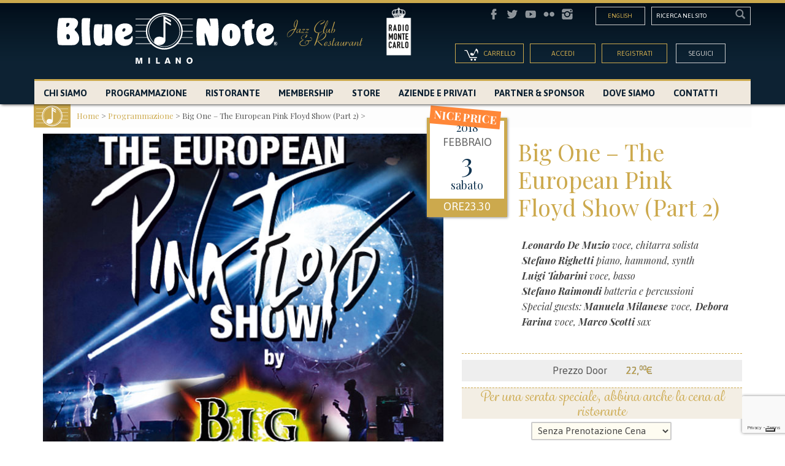

--- FILE ---
content_type: text/html; charset=UTF-8
request_url: https://www.bluenotemilano.com/evento/concerto-big-one-european-pink-floyd-show-2-febbraio-2018-milano-part-2/
body_size: 22209
content:
<!DOCTYPE html>

<!--[if lt IE 7 ]>
<html class="ie ie6 no-js" lang="it-IT"> <![endif]-->
<!--[if IE 7 ]>
<html class="ie ie7 no-js" lang="it-IT"> <![endif]-->
<!--[if IE 8 ]>
<html class="ie ie8 no-js" lang="it-IT"> <![endif]-->
<!--[if IE 9 ]>
<html class="ie ie9 no-js" lang="it-IT"> <![endif]-->
<!--[if gt IE 9]><!--><html class="no-js" lang="it-IT"><!--<![endif]-->
<!-- the "no-js" class is for Modernizr. -->

<head>
<meta name="google-site-verification" content="N5u8S_rjdxX6_rexdDf_RezuiyBGYhKF2XgAVB7Vvy4" />
    <meta charset="UTF-8">
    <meta name="viewport" content="width=device-width, initial-scale=1, maximum-scale=1, user-scalable=no">
    <!-- Always force latest IE rendering engine (even in intranet) & Chrome Frame -->
    <meta http-equiv="X-UA-Compatible" content="IE=edge,chrome=1">
    <!-- Hotjar Tracking Code for bluenotemilano.com -->
    <script>
        (function(h,o,t,j,a,r){
            h.hj=h.hj||function(){(h.hj.q=h.hj.q||[]).push(arguments)};
            h._hjSettings={hjid:46970,hjsv:5};
            a=o.getElementsByTagName('head')[0];
            r=o.createElement('script');r.async=1;
            r.src=t+h._hjSettings.hjid+j+h._hjSettings.hjsv;
            a.appendChild(r);
        })(window,document,'//static.hotjar.com/c/hotjar-','.js?sv=');
    </script>

                <meta name="description" content="Big One – The European Pink Floyd Show (Part 2) 03/02/2018 23.30 al Blue Note Milano. BIG ONE &#8220;A Collection of Great Songs&#8221;  Spettacolo delle ore 23.30 Per questa straordinaria occasione i BIG ONE presentano una serata con due spettacoli diversi: alle 21.00 e alle 23.30 [&hellip;]" />
            
    <!--[if lte IE 8]>
    <script src="https://html5shiv.googlecode.com/svn/trunk/html5.js"></script>
    <![endif]-->

    
    

    
    <!--  Mobile Viewport meta tag
         j.mp/mobileviewport & davidbcalhoun.com/2010/viewport-metatag
         device-width : Occupy full width of the screen in its current orientation
         initial-scale = 1.0 retains dimensions instead of zooming out if page height > device height
         maximum-scale = 1.0 retains dimensions instead of zooming in if page width < device width -->
    <!-- Uncomment to use; use thoughtfully!
     <meta name="viewport" content="width=device-width, initial-scale=1.0, maximum-scale=1.0">
     -->

    <!-- <link rel="shortcut icon" href="https://d322c6tlwn0j8r.cloudfront.net/wp-content/themes/bluenotemilano/images/favicon.ico"> -->
    <!-- This is the traditional favicon.
          - size: 16x16 or 32x32
          - transparency is OK
          - see wikipedia for info on browser support: http://mky.be/favicon/ -->

    <link rel="apple-touch-icon" href="https://d322c6tlwn0j8r.cloudfront.net/wp-content/uploads/2013/01/Icon1.png">
    <!-- The is the icon for iOS's Web Clip.
          - size: 57x57 for older iPhones, 72x72 for iPads, 114x114 for iPhone4's retina display (IMHO, just go ahead and use the biggest one)
          - To prevent iOS from applying its styles to the icon name it thusly: apple-touch-icon-precomposed.png
          - Transparency is not recommended (iOS will put a black BG behind the icon) -->

    <!-- CSS: screen, mobile & print are all in the same file -->
    <link rel="stylesheet" href="https://d322c6tlwn0j8r.cloudfront.net/wp-content/themes/bluenotemilano/style.css?1768822076">
        <!-- all our JS is at the bottom of the page, except for Modernizr. -->
    <script src="https://d322c6tlwn0j8r.cloudfront.net/wp-content/themes/bluenotemilano/js/modernizr-1.7.min.js"></script>

    <script src="//use.typekit.net/mat5fnj.js"></script>
    <script>try{Typekit.load();}catch(e){}</script>

    <script type="text/javascript">
        if ( !window.console ) {
            (function () {
                var names = ["log", "debug", "info", "warn", "error", "assert", "dir", "dirxml",
                    "group", "groupEnd", "time", "timeEnd", "count", "trace", "profile", "profileEnd"];
                window.console = {};
                for ( var i = 0; i < names.length; ++i ) {
                    window.console[names[i]] = function () {
                    };
                }
            }());
        }
    </script>
   

    <!-- Google Tag Manager -->
	<script>(function(w,d,s,l,i){w[l]=w[l]||[];w[l].push({'gtm.start':
	new Date().getTime(),event:'gtm.js'});var f=d.getElementsByTagName(s)[0],
	j=d.createElement(s),dl=l!='dataLayer'?'&l='+l:'';j.async=true;j.src=
	'https://www.googletagmanager.com/gtm.js?id='+i+dl;f.parentNode.insertBefore(j,f);
	})(window,document,'script','dataLayer','GTM-KMFNK4M');</script>
	<!-- End Google Tag Manager -->

    <link rel="pingback" href="https://www.bluenotemilano.com/xmlrpc.php"/>

    
    <link rel="alternate" hreflang="en-US" href="https://www.bluenotemilano.com/en/evento/concerto-big-one-european-pink-floyd-show-2-febbraio-2018-milano-part-2/" />
<link rel="alternate" hreflang="it-IT" href="https://www.bluenotemilano.com/evento/concerto-big-one-european-pink-floyd-show-2-febbraio-2018-milano-part-2/" />

<!-- This site is optimized with the Yoast SEO plugin v3.2.5 - https://yoast.com/wordpress/plugins/seo/ -->
<title>Big One – The European Pink Floyd Show (Part 2)</title>

<link rel="stylesheet" href="https://d322c6tlwn0j8r.cloudfront.net/wp-content/plugins/sitepress-multilingual-cms/res/css/language-selector.css?v=3.3.8" type="text/css" media="all" />
<meta name="description" content="La miglior tribute band dei Pink Floyd! Assisti allo spettacolo dei Big one a Milano"/>
<meta name="robots" content="noodp"/>
<link rel="canonical" href="https://www.bluenotemilano.com/evento/concerto-big-one-european-pink-floyd-show-2-febbraio-2018-milano-part-2/" />
<!-- / Yoast SEO plugin. -->

<link rel='dns-prefetch' href='//www.google.com' />
<link rel='dns-prefetch' href='//ajax.googleapis.com' />
<link rel='dns-prefetch' href='//s.w.org' />
<link rel="alternate" type="application/rss+xml" title="Blue Note Milano &raquo; Feed" href="https://www.bluenotemilano.com/feed/" />
<link rel="alternate" type="application/rss+xml" title="Blue Note Milano &raquo; Feed dei commenti" href="https://www.bluenotemilano.com/comments/feed/" />
<meta property="og:title" content="Big One – The European Pink Floyd Show (Part 2)"/><meta property="og:type" content="article"/><meta property="og:site_name" content="Blue Note Milano"/><meta property="og:description" content="BIG ONE
"A Collection of Great Songs" 
Spettacolo delle ore 23.30
Per questa straordinaria occasione i BIG ONE presentano una serata con due spettacoli dive"/><meta property="og:image" content="https://d322c6tlwn0j8r.cloudfront.net/wp-content/uploads/2018/01/Big-One-150x150.jpg"/><meta property="fb:admins" content="100008480686560,1321020622"/><meta property="fb:app_id" content="761478787273032"/>    <!-- Facebook Pixel Code -->
    <script>
    !function(f,b,e,v,n,t,s){if(f.fbq)return;n=f.fbq=function(){n.callMethod?
    n.callMethod.apply(n,arguments):n.queue.push(arguments)};if(!f._fbq)f._fbq=n;
    n.push=n;n.loaded=!0;n.version='2.0';n.queue=[];t=b.createElement(e);t.async=!0;
    t.src=v;s=b.getElementsByTagName(e)[0];s.parentNode.insertBefore(t,s)}(window,
    document,'script','//connect.facebook.net/en_US/fbevents.js');

    fbq('init', '431813356978347');
    fbq('track', "PageView");</script>
    <noscript><img height="1" width="1" style="display:none"
    src="https://www.facebook.com/tr?id=431813356978347&ev=PageView&noscript=1"
    /></noscript>
    <!-- End Facebook Pixel Code -->
		<script type="text/javascript">
			window._wpemojiSettings = {"baseUrl":"https:\/\/s.w.org\/images\/core\/emoji\/2.3\/72x72\/","ext":".png","svgUrl":"https:\/\/s.w.org\/images\/core\/emoji\/2.3\/svg\/","svgExt":".svg","source":{"concatemoji":"https:\/\/www.bluenotemilano.com\/wp-includes\/js\/wp-emoji-release.min.js"}};
			!function(a,b,c){function d(a){var b,c,d,e,f=String.fromCharCode;if(!k||!k.fillText)return!1;switch(k.clearRect(0,0,j.width,j.height),k.textBaseline="top",k.font="600 32px Arial",a){case"flag":return k.fillText(f(55356,56826,55356,56819),0,0),b=j.toDataURL(),k.clearRect(0,0,j.width,j.height),k.fillText(f(55356,56826,8203,55356,56819),0,0),c=j.toDataURL(),b!==c&&(k.clearRect(0,0,j.width,j.height),k.fillText(f(55356,57332,56128,56423,56128,56418,56128,56421,56128,56430,56128,56423,56128,56447),0,0),b=j.toDataURL(),k.clearRect(0,0,j.width,j.height),k.fillText(f(55356,57332,8203,56128,56423,8203,56128,56418,8203,56128,56421,8203,56128,56430,8203,56128,56423,8203,56128,56447),0,0),c=j.toDataURL(),b!==c);case"emoji4":return k.fillText(f(55358,56794,8205,9794,65039),0,0),d=j.toDataURL(),k.clearRect(0,0,j.width,j.height),k.fillText(f(55358,56794,8203,9794,65039),0,0),e=j.toDataURL(),d!==e}return!1}function e(a){var c=b.createElement("script");c.src=a,c.defer=c.type="text/javascript",b.getElementsByTagName("head")[0].appendChild(c)}var f,g,h,i,j=b.createElement("canvas"),k=j.getContext&&j.getContext("2d");for(i=Array("flag","emoji4"),c.supports={everything:!0,everythingExceptFlag:!0},h=0;h<i.length;h++)c.supports[i[h]]=d(i[h]),c.supports.everything=c.supports.everything&&c.supports[i[h]],"flag"!==i[h]&&(c.supports.everythingExceptFlag=c.supports.everythingExceptFlag&&c.supports[i[h]]);c.supports.everythingExceptFlag=c.supports.everythingExceptFlag&&!c.supports.flag,c.DOMReady=!1,c.readyCallback=function(){c.DOMReady=!0},c.supports.everything||(g=function(){c.readyCallback()},b.addEventListener?(b.addEventListener("DOMContentLoaded",g,!1),a.addEventListener("load",g,!1)):(a.attachEvent("onload",g),b.attachEvent("onreadystatechange",function(){"complete"===b.readyState&&c.readyCallback()})),f=c.source||{},f.concatemoji?e(f.concatemoji):f.wpemoji&&f.twemoji&&(e(f.twemoji),e(f.wpemoji)))}(window,document,window._wpemojiSettings);
		</script>
		<style type="text/css">
img.wp-smiley,
img.emoji {
	display: inline !important;
	border: none !important;
	box-shadow: none !important;
	height: 1em !important;
	width: 1em !important;
	margin: 0 .07em !important;
	vertical-align: -0.1em !important;
	background: none !important;
	padding: 0 !important;
}
</style>
<link rel='stylesheet' id='wpBannerizeStyleDefault.css-css'  href='https://d322c6tlwn0j8r.cloudfront.net/wp-content/plugins/wp-bannerize/css/wpBannerizeStyleDefault.css' type='text/css' media='all' />
<link rel='stylesheet' id='datepickerStyle-css'  href='https://d322c6tlwn0j8r.cloudfront.net/wp-content/themes/bluenotemilano/css/smoothness/jquery-ui-smoothness.css' type='text/css' media='all' />
<link rel='stylesheet' id='contact-form-7-css'  href='https://d322c6tlwn0j8r.cloudfront.net/wp-content/plugins/contact-form-7/includes/css/styles.css' type='text/css' media='all' />
<link rel='stylesheet' id='justifiedGallery-css'  href='https://d322c6tlwn0j8r.cloudfront.net/wp-content/plugins/flickr-justified-gallery/css/justifiedGallery.min.css' type='text/css' media='all' />
<link rel='stylesheet' id='flickrJustifiedGalleryWPPlugin-css'  href='https://d322c6tlwn0j8r.cloudfront.net/wp-content/plugins/flickr-justified-gallery/css/flickrJustifiedGalleryWPPlugin.css' type='text/css' media='all' />
<link rel='stylesheet' id='responsive-lightbox-swipebox-css'  href='https://d322c6tlwn0j8r.cloudfront.net/wp-content/plugins/responsive-lightbox/assets/swipebox/css/swipebox.min.css' type='text/css' media='all' />
<link rel='stylesheet' id='rotatingtweets-css'  href='https://d322c6tlwn0j8r.cloudfront.net/wp-content/plugins/rotatingtweets/css/style.css' type='text/css' media='all' />
<link rel='stylesheet' id='myplugin-css-css'  href='https://d322c6tlwn0j8r.cloudfront.net/wp-content/plugins/wb_sticky_footer/style.css' type='text/css' media='all' />
<link rel='stylesheet' id='jfb-css'  href='https://d322c6tlwn0j8r.cloudfront.net/wp-content/plugins/wp-fb-autoconnect/style.css' type='text/css' media='all' />
<link rel='stylesheet' id='wp-smartshop-frontend-css-css'  href='https://d322c6tlwn0j8r.cloudfront.net/wp-content/plugins/wpx-smartshop/assets/css/wp-smartshop-frontend.css' type='text/css' media='all' />
<link rel='stylesheet' id='wpxm-admin-css'  href='https://d322c6tlwn0j8r.cloudfront.net/wp-content/plugins/wpxtreme/assets/css/admin.css' type='text/css' media='all' />
<link rel='stylesheet' id='wpxm-admin-enhanced-css'  href='https://d322c6tlwn0j8r.cloudfront.net/wp-content/plugins/wpxtreme/assets/css/admin-enhanced.css' type='text/css' media='all' />
<link rel='stylesheet' id='bootstrap-css'  href='https://d322c6tlwn0j8r.cloudfront.net/wp-content/themes/bluenotemilano/css/bootstrap/css/bootstrap.min.css' type='text/css' media='all' />
<link rel='stylesheet' id='bootstrap-theme-css'  href='https://d322c6tlwn0j8r.cloudfront.net/wp-content/themes/bluenotemilano/css/bootstrap/css/bootstrap-theme.css' type='text/css' media='all' />
<link rel='stylesheet' id='bluenote-2014-css'  href='https://d322c6tlwn0j8r.cloudfront.net/wp-content/themes/bluenotemilano/css/bnm2014/bluenotemi-restyling.css' type='text/css' media='all' />
<script>if (document.location.protocol != "https:") {document.location = document.URL.replace(/^http:/i, "https:");}</script><script type='text/javascript' src='https://d322c6tlwn0j8r.cloudfront.net/wp-includes/js/jquery/jquery.js'></script>
<script type='text/javascript' src='https://d322c6tlwn0j8r.cloudfront.net/wp-includes/js/jquery/jquery-migrate.min.js'></script>
<script type='text/javascript' src='https://d322c6tlwn0j8r.cloudfront.net/wp-content/plugins/rotatingtweets/js/jquery.cycle.all.min.js'></script>
<script type='text/javascript' src='https://d322c6tlwn0j8r.cloudfront.net/wp-content/plugins/rotatingtweets/js/rotating_tweet.js'></script>
<script type='text/javascript' src='https://www.google.com/recaptcha/api.js?render=6LesxiEoAAAAAL5O_azY2QtO7F_XwtTQoY4VvNYE'></script>
<script type='text/javascript' src='https://d322c6tlwn0j8r.cloudfront.net/wp-content/themes/bluenotemilano/js/recaptcha9.js'></script>
<script type='text/javascript' src='https://d322c6tlwn0j8r.cloudfront.net/wp-content/plugins/responsive-lightbox/assets/swipebox/js/jquery.swipebox.min.js'></script>
<script type='text/javascript' src='https://d322c6tlwn0j8r.cloudfront.net/wp-content/plugins/responsive-lightbox/assets/infinitescroll/infinite-scroll.pkgd.min.js'></script>
<script type='text/javascript'>
/* <![CDATA[ */
var rlArgs = {"script":"swipebox","selector":"lightbox","customEvents":"","activeGalleries":"1","animation":"1","hideCloseButtonOnMobile":"0","removeBarsOnMobile":"0","hideBars":"1","hideBarsDelay":"5000","videoMaxWidth":"1080","useSVG":"1","loopAtEnd":"0","woocommerce_gallery":"0","ajaxurl":"https:\/\/www.bluenotemilano.com\/wp-admin\/admin-ajax.php","nonce":"3eee32e046"};
/* ]]> */
</script>
<script type='text/javascript' src='https://d322c6tlwn0j8r.cloudfront.net/wp-content/plugins/responsive-lightbox/js/front.js'></script>
<link rel='https://api.w.org/' href='https://www.bluenotemilano.com/wp-json/' />
<meta name="generator" content="WordPress 4.8.2" />
<link rel='shortlink' href='https://www.bluenotemilano.com/?p=23467' />
<link rel="alternate" type="application/json+oembed" href="https://www.bluenotemilano.com/wp-json/oembed/1.0/embed?url=https%3A%2F%2Fwww.bluenotemilano.com%2Fevento%2Fconcerto-big-one-european-pink-floyd-show-2-febbraio-2018-milano-part-2%2F" />
<link rel="alternate" type="text/xml+oembed" href="https://www.bluenotemilano.com/wp-json/oembed/1.0/embed?url=https%3A%2F%2Fwww.bluenotemilano.com%2Fevento%2Fconcerto-big-one-european-pink-floyd-show-2-febbraio-2018-milano-part-2%2F&#038;format=xml" />
<meta name="generator" content="WPML ver:3.3.8 stt:1,27;" />
	
<style type="text/css" media="screen">

</style>
	
<link rel='stylesheet' href='https://d322c6tlwn0j8r.cloudfront.net/wp-content/plugins/youtube-sidebar-widget/style.css' /><!-- Vipers Video Quicktags v6.6.0 | http://www.viper007bond.com/wordpress-plugins/vipers-video-quicktags/ -->
<style type="text/css">
.vvqbox { display: block; max-width: 100%; visibility: visible !important; margin: 10px auto; } .vvqbox img { max-width: 100%; height: 100%; } .vvqbox object { max-width: 100%; } 
</style>
<script type="text/javascript">
// <![CDATA[
	var vvqflashvars = {};
	var vvqparams = { wmode: "opaque", allowfullscreen: "true", allowscriptaccess: "always" };
	var vvqattributes = {};
	var vvqexpressinstall = "https://www.bluenotemilano.com/wp-content/plugins/vipers-video-quicktags/resources/expressinstall.swf";
// ]]>
</script>

              <style>
      .order-total-copy .wpss-summary-order-description-total::before {
        content: "Riepilogo ";
      }
      .order-total-copy .wpss-summary-order-description-total::after {
        content: " da pagare:";
      }
      </style>
    </head>

<body data-rsssl=1 class="bnm-event-template-default single single-bnm-event postid-23467  wpx-placeholders-body  wpx-smartshop-body  wpxtreme-body  bnm-concerto-big-one-european-pink-floyd-show-2-febbraio-2018-milano-part-2">

<div class="page-wrapper">

<header id="header" class="header-bnm header-10">
    <div class="container">
        <div class="row">
            <div class="navbar" role="navigation">
                <div class="navbar-header">
                    <button type="button" class="navbar-toggle"></button>
                    <div class="col-md-7 col-sm-12 logo-bnm">
                                                    <div class="col-sm-10">
                                <a class="brand" href="https://www.bluenotemilano.com" title="Blue Note Milano">
                                    <img src="https://www.bluenotemilano.com/wp-content/themes/bluenotemilano/images/bluenotemilano-jazz-club-restaurant-logo.svg" alt="Blue Note Milano | Jazz club, ristorante, location eventi Milano"/>
                                </a>
                            </div>
                                                                        <a class="col-sm-2" id="rmc-logo" href="https://www.radiomontecarlo.net/" target="_blank">
                                                        <img src="https://d322c6tlwn0j8r.cloudfront.net/wp-content/uploads/2021/04/RMC_logo_2020-e1618827878682.png" alt="Radio Montecarlo" />
                        </a>
                    </div>
                    <!-- /col-7 LOGO -->

                    <!-- social nav -->
                    <div class="col-md-5 col-sm-12 support-nav-bnm">
                        <div class="row clearfix search-social-bnm">
                            <div id="search" class="col-md-4 col-sm-4 pull-right">
                                                                <form method="get" id="searchform" action="https://www.bluenotemilano.com/">
		<input class="wpdk-form-input" onblur="this.value=(this.value == '')?'Ricerca nel sito':this.value" onfocus="this.value=(this.value == 'Ricerca nel sito')?'':this.value" type="text" value="Ricerca nel sito" name="s" id="s" />
<input type='hidden' name='lang' value='it' /></form>                                <span class="glyphicon glyphicon-search"></span>
                            </div>

                            <div id="socialbuttons" class="col-sm-5 socialbuttons">
                                <ul id="menu-social" class="menu-social"><li id="menu-item-14763" class="instagram menu-item menu-item-type-custom menu-item-object-custom menu-item-14763"><a title="instagram" target="_blank" href="http://instagram.com/bluenotemilano#">Instagram</a></li>
<li id="menu-item-14764" class="flickr menu-item menu-item-type-custom menu-item-object-custom menu-item-14764"><a title="flickr" target="_blank" href="https://www.flickr.com/photos/bluenotemilano">Flickr</a></li>
<li id="menu-item-14765" class="youtube menu-item menu-item-type-custom menu-item-object-custom menu-item-14765"><a title="youtube" target="_blank" href="http://www.youtube.com/user/Bluenotemilano">Youtube</a></li>
<li id="menu-item-14766" class="twitter menu-item menu-item-type-custom menu-item-object-custom menu-item-14766"><a title="twitter" target="_blank" href="https://twitter.com/Bluenotemilano">Twitter</a></li>
<li id="menu-item-14767" class="facebook menu-item menu-item-type-custom menu-item-object-custom menu-item-14767"><a title="facebook" target="_blank" href="https://www.facebook.com/bluenotemilano">Facebook</a></li>
</ul>                            </div>

                            <div id="flags_language_selector" class="col-sm-2 pull-right">
                                <a href="https://www.bluenotemilano.com/en/evento/concerto-big-one-european-pink-floyd-show-2-febbraio-2018-milano-part-2/">English</a>                            </div>

                        </div><!-- /row social nav + search -->

                        <div class="access-nav clearfix delimiter">
                            <div class="col-md-3 col-sm-3 cart-nav">
                                <a id="action-cart" href="#cart" title="show the cart item">
                                    <img src="https://d322c6tlwn0j8r.cloudfront.net/wp-content/themes/bluenotemilano/images/bluenotemilano-acquista-spettacolo-dal-sito.png" alt="Show the cart Bluenote Milano" width="24"/>
                                    <span>Carrello</span>
                                </a>
                            </div>

                            
                            
                                <div class="col-sm-2 col-sm-offset-1 only-mobile user-login">
                                    <a id="user-login" href="#user" title="Registrati su Bluenote Milano"><span class="glyphicon glyphicon-user"></span></a>
                                </div>

                                <div class="bnm-top-right-box col-sm-6 no-mobile" id="bnm-login-request-box">
                                    <!-- no log in -->
                                    <form class="bnm-login-signup" method="post" action="">
                                        <input id="buttonOpenLogin" class="col-sm-6 toggle-login" type="button" value="Accedi"/>
                                        <input id="buttonSignup"
                                               class="col-sm-6 toggle-register"
                                               type="button"
                                               value="Registrati" />
                                    </form>
                                </div>

                                                        <div class="col-sm-2 follow-nav no-mobile">
                                <a id="follow-btn" class="white" href="#social-area" title="Segui Bluenote Milano su tutti i social">Seguici</a>
                            </div>
                        </div>
                    </div>
                    <!-- /col-5 social nav -->
                    
                    <div class="clearfix"></div>

                    <!-- Collapse-nav -->

                    <div class="collapse navbar-collapse"><ul id="menu-principale" class="nav"><li id="menu-item-14760" class="close-menu only-mobile menu-item menu-item-type-custom menu-item-object-custom menu-item-14760"><a href="#close">Chiudi menu</a></li>
<li id="menu-item-3717" class="menu-item menu-item-type-post_type menu-item-object-page menu-item-3717"><a href="https://www.bluenotemilano.com/chi-siamo/">Chi Siamo</a></li>
<li id="menu-item-3721" class="menu-item menu-item-type-post_type menu-item-object-page menu-item-3721"><a href="https://www.bluenotemilano.com/programmazione/">Programmazione</a></li>
<li id="menu-item-24136" class="menu-item menu-item-type-post_type menu-item-object-page menu-item-24136"><a href="https://www.bluenotemilano.com/ristorante/">Ristorante</a></li>
<li id="menu-item-3715" class="menu-item menu-item-type-post_type menu-item-object-page menu-item-3715"><a href="https://www.bluenotemilano.com/membership/">Membership</a></li>
<li id="menu-item-3723" class="menu-item menu-item-type-custom menu-item-object-custom menu-item-3723"><a href="/vetrina">Store</a></li>
<li id="menu-item-24137" class="menu-item menu-item-type-post_type menu-item-object-page menu-item-24137"><a href="https://www.bluenotemilano.com/aziende-e-privati/">Aziende e Privati</a></li>
<li id="menu-item-32070" class="menu-item menu-item-type-post_type menu-item-object-page menu-item-32070"><a href="https://www.bluenotemilano.com/partner-sponsor-2022/">Partner &#038; Sponsor</a></li>
<li id="menu-item-38880" class="menu-item menu-item-type-post_type menu-item-object-page menu-item-38880"><a href="https://www.bluenotemilano.com/dove-siamo/">Dove siamo</a></li>
<li id="menu-item-3718" class="menu-item menu-item-type-post_type menu-item-object-page menu-item-3718"><a href="https://www.bluenotemilano.com/contatti/">Contatti</a></li>
<li id="menu-item-14762" class="only-mobile flag-language menu-item menu-item-type-custom menu-item-object-custom menu-item-14762"><a href="/en/">English</a></li>
</ul></div>
                </div>

            </div>
        </div>
    </div>
    		

    </header>
<!-- Login sidebar -->

<section id="login-bnm-sidebar" class="login-bnm">
    <a class="close-btn pull-right" href="#close" title="Chiudi la finestra login">X</a>
    <div class="container">
        <div class="row">
                        <div id="login-bnm" class="col-md-10 col-md-offset-1 hidden">
                <header>
                    <h3 class="centered">Accedi a Blue Note Milano</h3>
                    <p class="centered">Accedi con il tuo account, per acquistare i biglietti per gli spettacoli e commentare le notizie.</p>
                    <p class="cursive centered big">Se non sei registrato, acquista senza registrarti, collegati con Facebook previa visione delle Normative sui dati e delle impostazioni di Facebook oppure<br/>
                        <a href="#buttonSignup" id="buttonSignup-two" class="smoot-scroll toggle-register" title="Se non sei ancora registrato, effettua la registrazione">Effettua la registrazione!</a></p>
                </header>
                                <div class="col-md-4 col-sm-12 btn-fb centered">
                                        <div id="loginlogout-2" class="widget widget_loginlogout">        <!-- @ivan 2018-11-29 commento la parte del form di login per visualizzare solamente il pulsante "Accedi con Facebook"
            <form name='loginform' id='loginform' action='https://www.bluenotemilano.com/wp-login.php' method='post'>
                <label>User:</label><br />
                <input type='text' name='log' id='user_login' class='input' tabindex='20' /><input type='submit' name='wp-submit' id='wp-submit' value='Login' tabindex='23' /><br />
                <label>Pass:</label><br />
                <input type='password' name='pwd' id='user_pass' class='input' tabindex='21' />
                <span id="forgotText"><a href="https://www.bluenotemilano.com/wp-login.php?action=lostpassword" rel="nofollow" >Forgot?</a></span><br />
                                                <input type='hidden' name='redirect_to' value='/evento/concerto-big-one-european-pink-floyd-show-2-febbraio-2018-milano-part-2/' />
            </form>-->
            <!-- WP-FB AutoConnect Button v4.4 -->
<!-- @ivan 2018-11-29 cambiata la stringa "Login with Facebook" con "Accedi con Faceboook" e il parametro size con xlarge -->
<span class="fbLoginButton"><script type="text/javascript">//<!--
            document.write('<fb:login-button scope="email" v="2" size="xlarge" onlogin="jfb_js_login_callback();">Accedi con Facebook</fb:login-button>');
        //--></script></span></div>                    <div class="GuestLogin">
                        <a class="GuestLoginBtn" href="/guest-login">Acquista senza registrazione</a>
                    </div>
                </div>

                <div class="col-md-7 col-sm-12 pull-right centered left-v-divider pdl">
                    <p class="cursive only-mobile">Se sei registrato</p>
                    <div class="bnm-top-right-box" id="bnm-login-box">
                        <form class="bnm-login" method="post" action="">
                            <input type="hidden" name="action" value="do_login"/>
                            <input type="text" name="username" placeholder="email" class="wpdk-form-input col-md-10 col-md-offset-1"/>
                            <input type="password" name="password" placeholder="password" class="wpdk-form-input col-md-10 col-md-offset-1"/>
                            <br/>
                            <p class="aligncenter cursive centered col-md-12">
                                <input type="checkbox"
                                       name="remember"
                                       id="remember"
                                       value="remember-login"/> Ricordami                            </p>

                            
                            <div class="col-md-12 divider">
                                <input type="submit" id="buttonSignin" class="btn-access col-md-6 col-sm-6 col-md-offset-3" value="Accedi"/>
                                <br/>
                                <input type="button" id="buttonCancel" class="only-link-btn col-md-12"
                                       value="Annulla"/>
                            </div>
                            
                            <style scoped>
                              .bnm-login .gglcptch_recaptcha{
                                 margin-top: 1rem;
                                 display: flex;
                                 justify-content: center;
                              }
                            </style>
                        </form>

                        <div class="sep"></div>
                        <form class="bnm-login-recovery col-md-12" method="get" action="https://www.bluenotemilano.com/wp-login.php">
                            <input type="hidden" name="action" value="lostpassword"/>

                            <p>Dimenticato la password?  <input type="submit"
                                                                                     id="buttonLostPassword"
                                                                                     class="only-link-btn cursive big"
                                                                                     value="Recupera"/> </p>

                        </form>
                    </div>
                </div>
                <div class="clearfix"></div>
                <footer class="col-md-12 col-sm-12 centered">
                    <p class="cursive">Se non sei registrato? <a href="#buttonSignup" id="buttonSignup-two" class="smoot-scroll toggle-register" title="Se non sei ancora registrato, effettua la registrazione">Effettua la registrazione!</a></p>
                </footer>
            </div>
            
                        <div id="register-bnm" class="col-md-10 col-md-offset-1">
                <header>
                    <h3 class="centered">Registrazione</h3>
                    <div class="register-content centered">
                        Per acquistare online i biglietti, gli abbonamenti, i prodotti Blue Note ed accedere ai privilegi riservati ai soci, è necessario registrarsi. Inserisci semplicemente nome cognome ed indirizzo email e Registrati: al termine ti verrà inviata una email contenente un link per confermare l'iscrizione all’indirizzo di posta elettronica che indicherai. Dopo aver ciccato sul link di conferma, riceverai una seconda email contenente username e password. Dopo aver confermato la tua registrazione e ricevuto la mail con username e password, potrai effettuare l’accesso.                    </div>
                    <p class="cursive centered big">Acquista senza registrarti, collegati con Facebook previa visione delle Normative sui dati e delle impostazioni di Facebook oppure<br/>
                        se sei registrato,  <a href="#buttonOpenLogin" class="smoot-scroll toggle-login" title="Se sei registrato, accedi">Accedi ora!</a>
                    </p>
                </header>
                <div class="col-md-4 col-sm-12 btn-fb centered">
                    <div id="loginlogout-2" class="widget widget_loginlogout">        <!-- @ivan 2018-11-29 commento la parte del form di login per visualizzare solamente il pulsante "Accedi con Facebook"
            <form name='loginform' id='loginform' action='https://www.bluenotemilano.com/wp-login.php' method='post'>
                <label>User:</label><br />
                <input type='text' name='log' id='user_login' class='input' tabindex='20' /><input type='submit' name='wp-submit' id='wp-submit' value='Login' tabindex='23' /><br />
                <label>Pass:</label><br />
                <input type='password' name='pwd' id='user_pass' class='input' tabindex='21' />
                <span id="forgotText"><a href="https://www.bluenotemilano.com/wp-login.php?action=lostpassword" rel="nofollow" >Forgot?</a></span><br />
                                                <input type='hidden' name='redirect_to' value='/evento/concerto-big-one-european-pink-floyd-show-2-febbraio-2018-milano-part-2/' />
            </form>-->
            <!-- WP-FB AutoConnect Button v4.4 -->
<!-- @ivan 2018-11-29 cambiata la stringa "Login with Facebook" con "Accedi con Faceboook" e il parametro size con xlarge -->
<span class="fbLoginButton"><script type="text/javascript">//<!--
            document.write('<fb:login-button scope="email" v="2" size="xlarge" onlogin="jfb_js_login_callback();">Accedi con Facebook</fb:login-button>');
        //--></script></span></div>                    <div class="GuestLogin">
                        <a class="GuestLoginBtn" href="/guest-login">Acquista senza registrazione</a>
                    </div>
                </div>

                <div class="col-md-7 col-sm-12 pull-right centered left-v-divider pmp">
                    
                                            <form id="bnm-registration" class="bnm-profile" name="" method="post" action="" enctype="multipart/form-data">

                               <input type="hidden"
           name="563873d38950b841aebf89c3be1b1a35"
           id="563873d38950b841aebf89c3be1b1a35"
           value="230a74a95b"/>
                                       <fieldset class="wpdk-form-fieldset wpdk-form-section1">
            <legend>Dati di accesso</legend>
            <div class="wpdk-form-row">        <label class="wpdk-form-label wpdk-form-required wpdk-form-input first_name"
               for="first_name">Nome:</label>
        <input type="text" class="wpdk-form-required wpdk-form-input" name="first_name" id="first_name" value="" size="32" title="Nome"      />    <input type="hidden"
           id="id_user"
           name="id_user"
           value=""/>
    </div><div class="wpdk-form-row">        <label class="wpdk-form-label wpdk-form-required wpdk-form-input last_name"
               for="last_name">Cognome:</label>
        <input type="text" class="wpdk-form-required wpdk-form-input" name="last_name" id="last_name" value="" size="32" title="Cognome"      /></div><div class="wpdk-form-row">        <label class="wpdk-form-label wpdk-form-input wpdk-form-email email"
               for="email">Email:</label>
        <input type="text" class="wpdk-form-input wpdk-form-email wpdk-tooltip wpdk-has-help" name="email" id="email" value="" size="32" title="Questo indirizzo sarà il tuo username"      /></div><div class="wpdk-form-row">        <label class="wpdk-form-label wpdk-form-input wpdk-form-email email_repeat"
               for="email_repeat">Ripeti email :</label>
        <input type="text" class="wpdk-form-input wpdk-form-email" name="email_repeat" id="email_repeat" value="" size="32" title="Ripeti email"      /></div><!--            <br style="clear:both"/>-->
        </fieldset>
                <fieldset class="wpdk-form-fieldset wpdk-form-section2">
            <legend>Privacy e Consensi</legend>
            <div class="wpdk-form-row">        <label class="wpdk-form-label wpdk-form-radio consenso_privacy"
               for="consenso_privacy">Dichiaro di aver letto ed accettato integralmente <a href="/privacy/" target="_blank">l’Informativa sulla privacy e sui cookies</a></label>
        <input type="radio" class="wpdk-form-radio wpdk-tooltip wpdk-has-help" name="consenso_privacy" id="consenso_privacy" value="si" size="16" title="consenso_privacy"      /></div><!--            <br style="clear:both"/>-->
        </fieldset>
                <fieldset class="wpdk-form-fieldset wpdk-form-section3">
            <legend>Newsletter</legend>
            <span class="wpdk-form-description">La nostra newsletter contiene notizie sulla programmazione <br/> <a href="/informativa-newsletter" target="_blank">Informativa Newsletter</a></span><div class="wpdk-form-row">        <label class="wpdk-form-label wpdk-form-radio newsletter"
               for="newsletter">Iscrizione Newsletter: Si</label>
        <input type="radio" class="wpdk-form-radio" name="newsletter" id="newsletter" value="y" size="16" title="Iscrizione Newsletter: Si"      />        <label class="wpdk-form-label newsletter-no wpdk-form-radio newsletter"
               for="newsletter">No</label>
        <input type="radio" class="newsletter-no wpdk-form-radio" name="newsletter" id="newsletter" value="n" size="16" title="No"      /></div><div class="wpdk-form-row">        <label class="wpdk-form-label wpdk-form-radio consenso_privacy_nl"
               for="consenso_privacy_nl">Dichiaro di aver letto ed accettato integralmente <a href="/privacy/" target="_blank">l’Informativa sulla privacy e sui cookies</a></label>
        <input type="radio" class="wpdk-form-radio wpdk-tooltip wpdk-has-help" name="consenso_privacy_nl" id="consenso_privacy_nl" value="si" size="16" title="consenso_privacy_nl"      /></div><span class="wpdk-form-description"><strong>Presto liberamente a Blue Note il mio consenso, che potrò in ogni momento revocare:</strong> <br/> all’invio di comunicazioni commerciali inerenti i suoi prodotti, servizi, eventi, ricerche di mercato tramite strumenti di comunicazione tradizionali e a distanza:</span><div class="wpdk-form-row">        <label class="wpdk-form-label wpdk-form-radio consenso_marketing"
               for="consenso_marketing">Do il consenso</label>
        <input type="radio" class="wpdk-form-radio" name="consenso_marketing" id="consenso_marketing" value="si" size="16" title="Do il consenso"      />        <label class="wpdk-form-label consenso_marketing-no wpdk-form-radio consenso_marketing"
               for="consenso_marketing">Nego il consenso</label>
        <input type="radio" class="consenso_marketing-no wpdk-form-radio" name="consenso_marketing" id="consenso_marketing" value="no" size="16" title="Nego il consenso"      /></div><span class="wpdk-form-description">all’analisi delle mie abitudini e interessi ai fini dell’offerta di servizi e dell’invio di comunicazioni commerciali maggiorimente personalizzati:</span><div class="wpdk-form-row">        <label class="wpdk-form-label wpdk-form-radio consenso_profilazione"
               for="consenso_profilazione">Do il consenso</label>
        <input type="radio" class="wpdk-form-radio" name="consenso_profilazione" id="consenso_profilazione" value="si" size="16" title="Do il consenso"      />        <label class="wpdk-form-label consenso_profilazione-no wpdk-form-radio consenso_profilazione"
               for="consenso_profilazione">Nego il consenso</label>
        <input type="radio" class="consenso_profilazione-no wpdk-form-radio" name="consenso_profilazione" id="consenso_profilazione" value="no" size="16" title="Nego il consenso"      /></div><!--            <br style="clear:both"/>-->
        </fieldset>
                <fieldset class="wpdk-form-fieldset wpdk-form-section4">
            <legend>Note</legend>
            <span class="wpdk-form-description">Puoi sempre modificare la tua scelta o cancellare la tua iscrizione quando vuoi.</span><!--            <br style="clear:both"/>-->
        </fieldset>
                <fieldset class="wpdk-form-fieldset wpdk-form-section5">
            <legend>Condizioni Generali di Contratto</legend>
            <div class="wpdk-form-row">        <label class="wpdk-form-label wpdk-form-radio consenso_condizioni_generali_contratto"
               for="consenso_condizioni_generali_contratto">Dichiaro di aver letto ed accettato integralmente le <a href="/condizioni-generali-di-contratto/" target="_blank">Condizioni Generali di Contratto.</a></label>
        <input type="radio" class="wpdk-form-radio wpdk-tooltip wpdk-has-help" name="consenso_condizioni_generali_contratto" id="consenso_condizioni_generali_contratto" value="si" size="16" title="consenso_condizioni_generali_contratto"      /></div><!--            <br style="clear:both"/>-->
        </fieldset>
        
                           <input type="hidden" name="recaptcharesponse" id="recaptcharesponse" value="0">

                           
                            <p class="alignright">
                                <input type="submit" class="btn-access col-md-6 col-sm-6 col-md-offset-3" value="Registrati"/>
                            </p>

                            <style scoped>
                              #bnm-registration .gglcptch_recaptcha{
                                 margin-top: 1rem;
                                 display: flex;
                                 justify-content: center;
                              }
                            </style>
                        </form>
                                    </div>
                <div class="clearfix"></div>
                <footer class="col-md-12 col-sm-12 centered">
                    <p class="cursive">Già registrato? <a href="#buttonSignup" id="buttonSignup-two" class="smoot-scroll toggle-login" title="Se sei registrato, effettua il login">Effettua il login!</a></p>
                </footer>
            </div>

                    </div>
    </div>
</section>

    <section class="breadcrumb">
        <div class="container">
            <div class="row">
                <ul id="breadcrumbs"><li><a href="https://www.bluenotemilano.com">Home</a><span class="separator"> > </span></li><li><a href="https://www.bluenotemilano.com/programmazione" title="Vai alla programmazione">Programmazione</a><span class="separator"> > </span></li><li>Big One – The European Pink Floyd Show (Part 2)<span class="separator"> > </span></li></ul>            </div>
        </div>
    </section>
<div class="page-wrap post-event">
    <div class="container">
        <div class="row clearfix">
                        <article id="post-id-23467" class="single-event clearfix">
                <header class="clearfix">
                    <div class="col-md-7">
                        <figure class="thumb-big-event clearfix">

                            <div class="eventDate day-name">
                                                                <small>2018</small>
                                <span class="month">febbraio</span>
                                 3                                 <span class="week">sabato</span>
                                <span class="evidence">
                                    ore23.30                                </span>

                                                                    <span class="soldout-date niceprice vtop">
                                        Nice Price                                    </span>
                                
                                                            </div>
                            <div class="thumb-event">
                                                                <img width="650" height="650" src="https://d322c6tlwn0j8r.cloudfront.net/wp-content/uploads/2018/01/Big-One.jpg" class="attachment-full size-full wp-post-image" alt="Big One – The European Pink Floyd Show (Part 2) 03/02/2018 23.30" srcset="https://d322c6tlwn0j8r.cloudfront.net/wp-content/uploads/2018/01/Big-One.jpg 650w, https://d322c6tlwn0j8r.cloudfront.net/wp-content/uploads/2018/01/Big-One-150x150.jpg 150w, https://d322c6tlwn0j8r.cloudfront.net/wp-content/uploads/2018/01/Big-One-300x300.jpg 300w, https://d322c6tlwn0j8r.cloudfront.net/wp-content/uploads/2018/01/Big-One-110x110.jpg 110w, https://d322c6tlwn0j8r.cloudfront.net/wp-content/uploads/2018/01/Big-One-180x180.jpg 180w, https://d322c6tlwn0j8r.cloudfront.net/wp-content/uploads/2018/01/Big-One-55x55.jpg 55w, https://d322c6tlwn0j8r.cloudfront.net/wp-content/uploads/2018/01/Big-One-80x80.jpg 80w" sizes="(max-width: 650px) 100vw, 650px" />
                            </div>
                        </figure>
                        <div class="boxoffice-info clearfix">
                                                                                </div>
                    </div>

                    <div class="col-md-5">
                        <header class="artist-info col-md-10 pull-right">
                            <h1 class="entry-title">Big One – The European Pink Floyd Show (Part 2)</h1>
                                                        <div class="artist-band">
                                <p><strong>Leonardo De Muzio</strong> voce, chitarra solista<br />
<strong>Stefano Righetti</strong> piano, hammond, synth<br />
<strong>Luigi Tabarini</strong> voce, basso<br />
<strong>Stefano Raimondi</strong> batteria e percussioni<br />
Special guests: <strong>Manuela Milanese</strong> voce, <strong>Debora Farina</strong> voce, <strong>Marco Scotti</strong> sax</p>
                            </div>
                        </header>
                        <div class="clearfix"></div>

                                                    <div id="bnm-ticket" class="bnm-event-ticket">    <div data-id_product="23475" data-args="[base64]" class="wpss-product-card col-md-6">
        <div class="inner-product-card clearfix">
            <div class="bnm-event-price-door-message">
    <span class="bnm-event-price-door-message">Prezzo Door</span>
    <span class="wpss-price-html bnm-price-door">22,<sup>00</sup><span class="wpss-price-currency-symbol">€</span></span> 
</div>    <div class="wpss-product-variant centered">
        <!--<h3>Disponibile in</h3>-->
        <p class="cursive big evidence">Per una serata speciale, abbina anche la cena al ristorante</p>
            <form name="wpss-product-variant-form-Dinner" id="wpss-product-variant-form-Dinner" method="post" action="" class="wpdk-form">
        <dl>
            <dd class="wpss-product-variant-values-model"><select class="wpdk-form-select" name="model"><option  value="Without Dinner Reservation">Senza Prenotazione Cena</option><option  value="With Dinner Reservation">Con Prenotazione Cena</option></select></dd>
        </dl>
        <div class="wpss-product-variant-add-to-cart"><div class="wpss-cart-add-not-available">
    <p class="cursive big centered"><a id="access-bnm" href="#buttonOpenLogin" class="smoot-scroll toggle-login">Acquista 17,00 €</a></p>
</div></div>
    </form>
    </div>
        </div>
    </div></div>
                        
                        
                                                <div class="action-btn action-blue">
                            <div class="action-phone">
                                <h4>Acquista telefonicamente</h4>
                                <p>dal Martedì al Sabato dalle 14 alle 22<br/>
                                    <a href="tel:+390269016888" title="Acquista telefonicamente">02 69016888</a></p>
                            </div>
                        </div>
                    </div>
                </header>

                
                                    <div class="entry-content col-sm-12 clearfix order_1">
                               <p style="text-align: center;"><strong>BIG ONE</strong></p>
<p style="text-align: center;"><strong>&#8220;A Collection of Great Songs&#8221; </strong></p>
<p style="text-align: center;">Spettacolo delle ore 23.30</p>
<p style="text-align: center;">Per questa straordinaria occasione i BIG ONE presentano una serata con due spettacoli diversi:<br />
alle 21.00 e alle 23.30</p>
<p style="text-align: center;"><strong>In questa pagina potrete acquistare i biglietti per lo spettacolo delle ore 23.30</strong></p>
<p style="text-align: left;">Il biglietto è valido per un solo spettacolo; per chi desiderasse partecipare ad entrambe gli spettacoli è possibile acquistare un biglietto cumulativo per i due diversi spettacoli delle 21.00 e delle 23.00 al prezzo scontato di 40 Euro <a href="https://www.bluenotemilano.com/evento/big-one-the-european-pink-floyd-show-biglietto-cumulativo-6/">cliccando qui</a>. L’offerta non è cumulabile con altri sconti o promozioni.</p>
<p style="text-align: left;">I Big One sono stati definiti dalla migliore stampa italiana (Corriere della Sera, Repubblica, il Giornale, ecc.) e dalla critica musicale più autorevole, “la migliore Tribute Band europea per l’esecuzione integrale della musica dei Pink Floyd”, in particolare per le versioni Live dei migliori concerti della band inglese.<br />
I Big One possono vantare al loro attivo esibizioni nei più prestigiosi teatri italiani: Gran Teatro Geox a Padova, Teatro Politeama a Genova, Arena di Cremona, PalaCreberg di Bergamo, ObiHall di Firenze, Teatro Romano di Verona, Palaghiaccio di Aosta, Teatro Lyrick di Assisi, Teatro Comunale di Vicenza, ecc.<br />
Il loro spettacolo, “The European Pink Floyd Show” è stato inserito in molti cartelloni di importanti festival musicali, nazionali (Summer Festival di Marostica, La Versiliana di Marina di Pietrasanta, Festival di mezza estate di Cremona, Villa Adriana a Tivoli, ecc.)<br />
La band è conosciuta anche all’estero, in particolare Olanda e Belgio dove, da qualche anno, nell’ambito di un proprio tour, si esibisce in teatri e prestigiose location riscontrando un grande successo di pubblico.<br />
All’attivo anche 3 DVD e CD ripresi nel Teatro Romano di Verona e nella Valle dei Templi di Agrigento da cui il brano estratto, ComfortablyNumb, ha superato le 450.000 visite su You Tube.<br />
Lo spettacolo dei Big One è diviso in due set, dove verranno presentate due selezioni dei più grandi successi dei Pink Fl0yd, con una particolare attenzione all&#8217;album <em>Animals</em>.</p>
<p style="text-align: center;">Per maggiori informazioni</p>
<p style="text-align: center;"><a href="http://www.bigoneproject.it" target="_blank" rel="noopener">www.bigoneproject.it</a></p>
                    </div>
                                                            </article>

                
                <section id="action-bnm">
                    <div class="container">
                        <header>
                            <h2 class="align-center">Acquista i biglietti per i tuoi spettacoli preferiti</h2>
                            <p class="align-center cursive"></p>
                        </header>
                        <div class="row clearfix">

                                                        <div class="col-sm-6 action-btn action-light">
                                <div class="borded action-phone">
                                    <h4>Acquista telefonicamente</h4>
                                    <p>dal Martedì al Sabato dalle 14 alle 22<br/>
                                        <a href="tel:+390269016888" title="Acquista telefonicamente">02 69016888</a></p>
                                </div>
                            </div>

                                                        <div class="col-sm-6 centered action-btn action-strong no-mobile">
                                <div class="borded action-shop">
                                    <h4>
                                        <a class="smoot-scroll" href="#bnm-ticket" title="Acquista adesso il biglietto" style="padding: 3% 0;">
                                            Acquista online                                        </a>
                                    </h4>
                                </div>
                            </div>
                        </div>
                    </div>
                </section>

            <div class="bnm-sociable-post centered clearfix">
                <div style=""><div style="display:inline;"><iframe src="https://www.facebook.com/plugins/like.php?href=https%3A%2F%2Fwww.bluenotemilano.com%2Fevento%2Fconcerto-big-one-european-pink-floyd-show-2-febbraio-2018-milano-part-2%2F&amp;send=false&amp;layout=button_count&amp;width=120&amp;show_faces=false&amp;action=like&amp;colorscheme=light&amp;font&amp;height=21" scrolling="no" frameborder="0" style="border:none; overflow:hidden; width:120px; height:21px;" allowTransparency="true"></iframe></div><div style="display:inline;"><a href="https://twitter.com/share?url=https%3A%2F%2Fwww.bluenotemilano.com%2Fevento%2Fconcerto-big-one-european-pink-floyd-show-2-febbraio-2018-milano-part-2%2F" class="twitter-share-button" data-count="horizontal">Tweet</a><script type="text/javascript" src="https://platform.twitter.com/widgets.js"></script></div><div style="display:inline;"><g:plusone size="medium" href="https://www.bluenotemilano.com/evento/concerto-big-one-european-pink-floyd-show-2-febbraio-2018-milano-part-2/"></g:plusone><script type="text/javascript">(function() { var po = document.createElement('script'); po.type = 'text/javascript'; po.async = true; po.src = 'https://apis.google.com/js/plusone.js'; var s = document.getElementsByTagName('script')[0]; s.parentNode.insertBefore(po, s); })();</script></div></div>            </div>

            <nav class="navigation clearfix">
                        <div class="col-sm-6 prev-posts">
            <a href="https://www.bluenotemilano.com/evento/concerto-big-one-european-pink-floyd-show-3-febbraio-2018-milano-part-1/">&laquo; Evento Precedente</a>
        </div>

                <div class="col-sm-6 next-posts">
            <a href="https://www.bluenotemilano.com/evento/concerto-electromonk-4-febbraio-2018-milano/">Prossimo Evento &raquo;</a>
        </div>
                    </nav>

                    </div>
    </div>
</div>


<section id="social-area" class="bottom-page">
    <section id="follow">
        <div class="container">
            <header class="entry-header align-center">
                <div class="row">
                    <h2 class="entry-title">
                        Seguici                    </h2>
                    <h4 class="subtitle">
                        per rimanere aggiornato e godere delle opportunità che ti riserviamo                    </h4>
                </div>
            </header>
            <div class="row">
                <div id="bnm_mailchimp_widget-13" class="widget widget_bnm_mailchimp_widget col-md-7 col-sm-12 newsletter">
                    <header>
                        <h4>Iscriviti alla Newsletter</h4>
                        <p>Iscriviti alla nostra newsletter per restare informato sulla nostra programmazione.</p>
                    </header>

                    <div id="mc_signup">
                        <div role="form" class="wpcf7" id="wpcf7-f24445-o1" lang="it-IT" dir="ltr">
<div class="screen-reader-response"></div>
<form action="/evento/concerto-big-one-european-pink-floyd-show-2-febbraio-2018-milano-part-2/#wpcf7-f24445-o1" method="post" class="wpcf7-form" novalidate="novalidate">
<div style="display: none;">
<input type="hidden" name="_wpcf7" value="24445" />
<input type="hidden" name="_wpcf7_version" value="5.0.2" />
<input type="hidden" name="_wpcf7_locale" value="it_IT" />
<input type="hidden" name="_wpcf7_unit_tag" value="wpcf7-f24445-o1" />
<input type="hidden" name="_wpcf7_container_post" value="0" />
</div>
<style>
#mc-indicates-required, .newsletter #mc_display_rewards, .newsletter label {display: block !important; }
.mc4wp-PRIVACY .wpcf7-list-item-label {display:none !important;}
</style>
<p><a id ="nl-toggle" href="#">Clicca qui per leggere l'informativa Newsletter</a></p>
<div class="nl-text hidden">ISCRIZIONE ALLA NEWSLETTER<br />
INFORMAZIONI SUL TRATTAMENTO DEI DATI PERSONALI<br />
ai sensi dell'articolo 13 del Regolamento (UE) 2016/679</p>
<p>La newsletter settimanale e mensile di Blue Note è distribuita via e-mail e gratuitamente a quanti fanno richiesta di iscrizione.<br />
Gli utenti che si iscrivono alla newsletter accettano che la loro mail venga trasferita su Mailchimp: si tratta di un software che utilizza un database di indirizzi e-mail per inviare comunicazione agli utenti iscritti e che prevede una procedura di cancellazione automatica che l’interessato può utilizzare autonomamente, richiamata da ogni comunicazione inviata tramite tale applicazione.  Si può annullare o modificare in qualsiasi momento l'iscrizione alla newsletter senza alcun costo anche attraverso la sezione "Newsletter" della propria pagina personale.<br />
La newsletter contiene notizie sulla programmazione e sulle principali iniziative di Blue Note.<br />
I dati forniti saranno utilizzati con strumenti informatici e telematici al solo fine di offrire il servizio richiesto e, per tale ragione, saranno conservati esclusivamente per il periodo in cui lo stesso sarà attivo.<br />
La base giuridica di tale trattamento è da rinvenirsi nel consenso prestato dall’utente a ricevere la newsletter di Blue Note. Il titolare del trattamento è Blue Note Srl, con sede in - 20154 Milano, Via Paolo Lomazzo, 34 (P.IVA 09610960966).<br />
Se l’utente, all’atto di iscrizione alla newsletter, presta il suo consenso per finalità di marketing ovvero per ricevere comunicazioni commerciali inerenti i prodotti, servizi, eventi, ricerche di mercato di Blue Note tramite strumenti di comunicazione tradizionali e a distanza, i suoi dati personali verranno trattati per gestire tale iscrizione alla newsletter. Inoltre, potremo inviargli tali newsletter e comunicazioni anche tramite notifiche push, in caso di attivazione di tale servizio sul suo dispositivo mobile. Per non ricevere più notifiche push, si può disattivare la relativa funzione sul proprio dispositivo mobile.<br />
I dati vengono trattati anche per la realizzazione di azioni promozionali (ad esempio, per lo svolgimento di concorsi), per il coinvolgimento in eventi e manifestazioni, per l’erogazione di servizi, per altre operazioni direttamente o indirettamente riconducibili all’attività di marketing. </p>
<p>Inoltre, se l’utente che si iscrive alla nostra newsletter, ci presta il suo consenso per finalità di profilazione, trattremo i suoi dati personali per inviargli informazioni personalizzate sui nostri prodotti o servizi tramite l'impiego di diversi mezzi di comunicazione (ad esempio, posta elettronica o SMS): in particolare, con il suo consenso, potremo compiere l’analisi delle sue abitudini e interessi ai fini dell’offerta di servizi e dell’invio di comunicazioni commerciali maggiorimente personalizzati. Inoltre, potremo inviargli tali newsletter e comunicazioni anche tramite notifiche push, in caso di attivazione di tale servizio sul suo dispositivo mobile. Di conseguenza, bisogna tener presente che questo trattamento di dati comporta l'analisi del profilo di utente per determinare le sue preferenze e, pertanto, quando gli inviamo tali comunicazioni, quali prodotti e servizi si adattano meglio al suo stile. Questo trattamento composta altresì l’elaborazione di studi, sondaggi, ricerche statistiche e/o di mercato individuali o di gruppo, in relazione alle preferenze dell’utente, al fine di offrire un servizio personalizzato alle sue esigenze. Ad esempio, in base alla cronologia dei suoi acquisti e di navigazione, gli proporremo prodotti che, a nostro avviso, lo possono interessare. Si può annullare o modificare in qualsiasi momento la propria iscrizione alla newsletter senza alcun costo attraverso la sezione "Newsletter" del sito web nonché tramite le istruzioni inserite in ogni comunicazione. Per non ricevere più notifiche push, si può disattivare tale funzione sul proprio dispositivo mobile.<br />
I dati saranno trattati esclusivamente dal Titolare o da soggetti da esso delegati appositamente selezionati e dotati della necessaria professionalità.<br />
Gli interessati hanno il diritto di ottenere da Blue Note, nei casi previsti, l'accesso ai dati personali e la rettifica o la cancellazione degli stessi o la limitazione del trattamento che li riguarda o di opporsi al trattamento (artt. 15 e ss. del Regolamento). L'apposita istanza è presentata contattando Blue Note con sede in - 20154 Milano, Via Paolo Lomazzo, 34, mail info@bluenotemilano.com.<br />
<a href="/privacy" target="_blank">Vai all’informativa privacy completa.</a>
</div>
<p><span class="wpcf7-form-control-wrap mc4wp-EMAIL"><input type="email" name="mc4wp-EMAIL" value="" size="40" class="wpcf7-form-control wpcf7-text wpcf7-email wpcf7-validates-as-required wpcf7-validates-as-email" aria-required="true" aria-invalid="false" placeholder="Indirizzo E-Mail" /></span><br />
<span class="wpcf7-form-control-wrap mc4wp-PRIVACY"><span class="wpcf7-form-control wpcf7-radio"><span class="wpcf7-list-item first last"><label><input type="radio" name="mc4wp-PRIVACY" value="Autorizzo" /><span class="wpcf7-list-item-label">Autorizzo</span></label></span></span></span> Dichiaro di aver letto ed accettato integralmente <a href="/privacy" target="_blank">l’Informativa sulla privacy e sui cookies</a>.</p>
<p>Presto liberamente a Blue Note il mio consenso, che potrò in ogni momento revocare:</p>
<p>all’invio di comunicazioni commerciali inerenti i suoi prodotti, servizi, eventi, ricerche di mercato<br />
tramite strumenti di comunicazione tradizionali e a distanza:</p>
<p><span class="wpcf7-form-control-wrap mc4wp-CONSMKT"><span class="wpcf7-form-control wpcf7-radio"><span class="wpcf7-list-item first"><label><input type="radio" name="mc4wp-CONSMKT" value="Acconsento" /><span class="wpcf7-list-item-label">Acconsento</span></label></span><span class="wpcf7-list-item last"><label><input type="radio" name="mc4wp-CONSMKT" value="Non Acconsento" /><span class="wpcf7-list-item-label">Non Acconsento</span></label></span></span></span></p>
<p>all’analisi delle mie abitudini e interessi ai fini dell’offerta di servizi e dell’invio di comunicazioni<br />
commerciali maggiorimente personalizzati:</p>
<p><span class="wpcf7-form-control-wrap mc4wp-CONSPROFIL"><span class="wpcf7-form-control wpcf7-radio"><span class="wpcf7-list-item first"><label><input type="radio" name="mc4wp-CONSPROFIL" value="Acconsento" /><span class="wpcf7-list-item-label">Acconsento</span></label></span><span class="wpcf7-list-item last"><label><input type="radio" name="mc4wp-CONSPROFIL" value="Non Acconsento" /><span class="wpcf7-list-item-label">Non Acconsento</span></label></span></span></span><br />
<input type="hidden" name="mc4wp-subscribe" value="1" /></p>
<div class="wpcf7-form-control-wrap"><div data-sitekey="6LfIn70qAAAAAKKn4xy2en_LFoSOGVqhtm9q5D7y" class="wpcf7-form-control g-recaptcha wpcf7-recaptcha"></div>
<noscript>
	<div style="width: 302px; height: 422px;">
		<div style="width: 302px; height: 422px; position: relative;">
			<div style="width: 302px; height: 422px; position: absolute;">
				<iframe src="https://www.google.com/recaptcha/api/fallback?k=6LfIn70qAAAAAKKn4xy2en_LFoSOGVqhtm9q5D7y" frameborder="0" scrolling="no" style="width: 302px; height:422px; border-style: none;">
				</iframe>
			</div>
			<div style="width: 300px; height: 60px; border-style: none; bottom: 12px; left: 25px; margin: 0px; padding: 0px; right: 25px; background: #f9f9f9; border: 1px solid #c1c1c1; border-radius: 3px;">
				<textarea id="g-recaptcha-response" name="g-recaptcha-response" class="g-recaptcha-response" style="width: 250px; height: 40px; border: 1px solid #c1c1c1; margin: 10px 25px; padding: 0px; resize: none;">
				</textarea>
			</div>
		</div>
	</div>
</noscript>
</div>
<input type="hidden" name="text" value="" class="wpcf7-form-control wpcf7-hidden" id="sorgente" />
<p><input type="submit" value="Invia" class="wpcf7-form-control wpcf7-submit" /></p>
<p><script type="text/javascript">
jQuery('#nl-toggle').click( function(e) {e.preventDefault(); jQuery('.nl-text').toggleClass('hidden'); return false; } );
</script></p>
<div class="wpcf7-response-output wpcf7-display-none"></div></form></div>                    </div>

                </div>
                
                <div class="col-md-5 col-sm-12 social-follow">
                    <ul id="menu-social-follow" class="menu nav-social big"><li id="menu-item-14768" class="facebook menu-item menu-item-type-custom menu-item-object-custom menu-item-14768"><a title="facebook" target="_blank" href="https://www.facebook.com/bluenotemilano">bluenotemilano su Facebook</a></li>
<li id="menu-item-14769" class="twitter menu-item menu-item-type-custom menu-item-object-custom menu-item-14769"><a title="twitter" target="_blank" href="https://twitter.com/Bluenotemilano">@bluenotemilano su Twitter</a></li>
<li id="menu-item-14770" class="instagram menu-item menu-item-type-custom menu-item-object-custom menu-item-14770"><a title="instagram" target="_blank" href="http://instagram.com/bluenotemilano">bluenotemilano su Instagram</a></li>
</ul>                </div>
            </div>
        </div>
    </section>
    <!-- Fine NEWSLETTER -->

    <!-- Section Loyalty -->
        </section>
<footer class="footer-bnm">
    <div class="container">
        <div class="row">
            
            <div id="footer-one-area" class="col-sm-4">
                <h2 class="clearfix">
                    <a class="brand" href="https://www.bluenotemilano.com" title="Blue Note Milano | Jazz club, ristorante, location eventi Milano">
                                                <img src="https://d322c6tlwn0j8r.cloudfront.net/wp-content/uploads/2016/11/bluenote-milano-logo.png" alt="Blue Note Milano | Jazz club, ristorante, location eventi Milano"/>
                    </a>
                </h2>

                <div id="socialbuttons-footer" class="socialbuttons">
                    <div id="flags_language_footer" class="col-sm-3 ">
                        <a href="https://www.bluenotemilano.com/en/evento/concerto-big-one-european-pink-floyd-show-2-febbraio-2018-milano-part-2/">English</a>                    </div>

                    <ul class="menu-social col-sm-8 pull-right"><li class="instagram menu-item menu-item-type-custom menu-item-object-custom menu-item-14763"><a title="instagram" target="_blank" href="http://instagram.com/bluenotemilano#">Instagram</a></li>
<li class="flickr menu-item menu-item-type-custom menu-item-object-custom menu-item-14764"><a title="flickr" target="_blank" href="https://www.flickr.com/photos/bluenotemilano">Flickr</a></li>
<li class="youtube menu-item menu-item-type-custom menu-item-object-custom menu-item-14765"><a title="youtube" target="_blank" href="http://www.youtube.com/user/Bluenotemilano">Youtube</a></li>
<li class="twitter menu-item menu-item-type-custom menu-item-object-custom menu-item-14766"><a title="twitter" target="_blank" href="https://twitter.com/Bluenotemilano">Twitter</a></li>
<li class="facebook menu-item menu-item-type-custom menu-item-object-custom menu-item-14767"><a title="facebook" target="_blank" href="https://www.facebook.com/bluenotemilano">Facebook</a></li>
</ul>                </div>
            </div>

            <div id="footer-two-area" class="col-sm-5 col-sm-offset-1">
                
                <div class="menu-principale-container"><ul class=" nav"><li class="close-menu only-mobile menu-item menu-item-type-custom menu-item-object-custom menu-item-14760"><a href="#close">Chiudi menu</a></li>
<li class="menu-item menu-item-type-post_type menu-item-object-page menu-item-3717"><a href="https://www.bluenotemilano.com/chi-siamo/">Chi Siamo</a></li>
<li class="menu-item menu-item-type-post_type menu-item-object-page menu-item-3721"><a href="https://www.bluenotemilano.com/programmazione/">Programmazione</a></li>
<li class="menu-item menu-item-type-post_type menu-item-object-page menu-item-24136"><a href="https://www.bluenotemilano.com/ristorante/">Ristorante</a></li>
<li class="menu-item menu-item-type-post_type menu-item-object-page menu-item-3715"><a href="https://www.bluenotemilano.com/membership/">Membership</a></li>
<li class="menu-item menu-item-type-custom menu-item-object-custom menu-item-3723"><a href="/vetrina">Store</a></li>
<li class="menu-item menu-item-type-post_type menu-item-object-page menu-item-24137"><a href="https://www.bluenotemilano.com/aziende-e-privati/">Aziende e Privati</a></li>
<li class="menu-item menu-item-type-post_type menu-item-object-page menu-item-32070"><a href="https://www.bluenotemilano.com/partner-sponsor-2022/">Partner &#038; Sponsor</a></li>
<li class="menu-item menu-item-type-post_type menu-item-object-page menu-item-38880"><a href="https://www.bluenotemilano.com/dove-siamo/">Dove siamo</a></li>
<li class="menu-item menu-item-type-post_type menu-item-object-page menu-item-3718"><a href="https://www.bluenotemilano.com/contatti/">Contatti</a></li>
<li class="only-mobile flag-language menu-item menu-item-type-custom menu-item-object-custom menu-item-14762"><a href="/en/">English</a></li>
</ul></div>            </div>

            <div id="footer-three-area" class="col-sm-1">
                            </div>
        </div>

        <div class="row clearfix centered">
            <!--<a class="only-mobile" href="#footer" title="Bluenote menu">Bluenote info   <span class="glyphicon glyphicon-chevron-down"></span></a>-->
                        <div class="subFooterMenu"><ul id="menu-menu-inferiore" class="menu"><li id="menu-item-2289" class="menu-item menu-item-type-post_type menu-item-object-page menu-item-2289"><a href="https://www.bluenotemilano.com/casta-diva-group/">Blue Note S.r.l.</a></li>
<li id="menu-item-2290" class="menu-item menu-item-type-post_type menu-item-object-page menu-item-2290"><a href="https://www.bluenotemilano.com/copyright/">Copyright</a></li>
<li id="menu-item-2291" class="menu-item menu-item-type-post_type menu-item-object-page menu-item-2291"><a href="https://www.bluenotemilano.com/offerta-commerciale/">Offerta Commerciale</a></li>
<li id="menu-item-2292" class="menu-item menu-item-type-post_type menu-item-object-page menu-item-2292"><a href="https://www.bluenotemilano.com/come-acquistare/">Come Acquistare</a></li>
<li id="menu-item-2293" class="menu-item menu-item-type-post_type menu-item-object-page menu-item-2293"><a href="https://www.bluenotemilano.com/condizioni-generali-di-contratto/">Condizioni Generali di Contratto</a></li>
<li id="menu-item-16633" class="menu-item menu-item-type-custom menu-item-object-custom menu-item-16633"><a href="https://www.bluenotemilano.com/privacy">Privacy</a></li>
<li id="menu-item-2295" class="menu-item menu-item-type-post_type menu-item-object-page menu-item-2295"><a href="https://www.bluenotemilano.com/faq/">FAQ</a></li>
<li id="menu-item-2605" class="menu-item menu-item-type-post_type menu-item-object-page menu-item-2605"><a href="https://www.bluenotemilano.com/crediti/">Crediti</a></li>
</ul></div>        </div>
        <div id="static-credits" class="row clearfix centered">
            <h5>
                Restyling grafico e sviluppo web  <a href="https://webeing.net" title=" " target="_blank">Webeing.net</a>
            </h5>
        </div>
    </div>
    <div class="privacy" style="text-align:center">

    </div>
</footer>
</div> 

<!-- WP-FB AutoConnect Init v4.4 (NEW API) -->
    <div id="fb-root"></div>
    <script type="text/javascript">//<!--
      window.fbAsyncInit = function()
      {
        FB.init({
            appId: '761478787273032',
            status: true,
            cookie: true,
            xfbml: true,
            version: 'v3.0'
        });
                    
      };

      (function() {
        var e = document.createElement('script');
        e.src = document.location.protocol + '//connect.facebook.net/en_US/sdk.js';
        e.async = true;
        document.getElementById('fb-root').appendChild(e);
      }());
    //--></script>
    
<!-- WP-FB AutoConnect Callback v4.4 -->
<form id="wp-fb-ac-fm" name="jfb_js_login_callback_form" method="post" action="https://www.bluenotemilano.com/wp-login.php" >
          <input type="hidden" name="redirectTo" value="/evento/concerto-big-one-european-pink-floyd-show-2-febbraio-2018-milano-part-2/" />
          <input type="hidden" name="access_token" id="jfb_access_token" value="0" />
          <input type="hidden" name="fbuid" id="jfb_fbuid" value="0" />
          <input type="hidden" id="autoconnect_nonce" name="autoconnect_nonce" value="6b3ea26fb5" /><input type="hidden" name="_wp_http_referer" value="/evento/concerto-big-one-european-pink-floyd-show-2-febbraio-2018-milano-part-2/" />             
     </form>

        <script type="text/javascript">//<!--
    function jfb_js_login_callback()
    {
        //wpfb_add_to_js: An action to allow the user to inject additional JS to be executed before the login takes place
                //wpfb_add_to_js: Finished

        //Make sure the user logged into Facebook (didn't click "cancel" in the login prompt)
        FB.getLoginStatus(function(response)
        {
            if (!response.authResponse)
            {
                //Note to self: if this is happening unexpectedly, it could be because third-party browser cookies are disabled.
                                return;
            }
            
            //Set the uid & access token to be sent in to our login script
            jQuery('#jfb_access_token').val(response.authResponse.accessToken);
            jQuery("#jfb_fbuid").val(response.authResponse.userID);
        
            //Submit the login and close the FB.getLoginStatus call
            document.jfb_js_login_callback_form.submit();
        })
    }
    //--></script>
    <script type='text/javascript' src='https://d322c6tlwn0j8r.cloudfront.net/wp-content/plugins/youtube-sidebar-widget/script.js'></script><script type="text/javascript">
var recaptchaWidgets = [];
var recaptchaCallback = function() {
	var forms = document.getElementsByTagName( 'form' );
	var pattern = /(^|\s)g-recaptcha(\s|$)/;

	for ( var i = 0; i < forms.length; i++ ) {
		var divs = forms[ i ].getElementsByTagName( 'div' );

		for ( var j = 0; j < divs.length; j++ ) {
			var sitekey = divs[ j ].getAttribute( 'data-sitekey' );

			if ( divs[ j ].className && divs[ j ].className.match( pattern ) && sitekey ) {
				var params = {
					'sitekey': sitekey,
					'type': divs[ j ].getAttribute( 'data-type' ),
					'size': divs[ j ].getAttribute( 'data-size' ),
					'theme': divs[ j ].getAttribute( 'data-theme' ),
					'badge': divs[ j ].getAttribute( 'data-badge' ),
					'tabindex': divs[ j ].getAttribute( 'data-tabindex' )
				};

				var callback = divs[ j ].getAttribute( 'data-callback' );

				if ( callback && 'function' == typeof window[ callback ] ) {
					params[ 'callback' ] = window[ callback ];
				}

				var expired_callback = divs[ j ].getAttribute( 'data-expired-callback' );

				if ( expired_callback && 'function' == typeof window[ expired_callback ] ) {
					params[ 'expired-callback' ] = window[ expired_callback ];
				}

				var widget_id = grecaptcha.render( divs[ j ], params );
				recaptchaWidgets.push( widget_id );
				break;
			}
		}
	}
};

document.addEventListener( 'wpcf7submit', function( event ) {
	switch ( event.detail.status ) {
		case 'spam':
		case 'mail_sent':
		case 'mail_failed':
			for ( var i = 0; i < recaptchaWidgets.length; i++ ) {
				grecaptcha.reset( recaptchaWidgets[ i ] );
			}
	}
}, false );
</script>
<link rel='stylesheet' id='dashicons-css'  href='https://d322c6tlwn0j8r.cloudfront.net/wp-includes/css/dashicons.min.css' type='text/css' media='all' />
<link rel='stylesheet' id='thickbox-css'  href='https://d322c6tlwn0j8r.cloudfront.net/wp-includes/js/thickbox/thickbox.css' type='text/css' media='all' />
<link rel='stylesheet' id='wpdk-jquery-ui-css'  href='https://d322c6tlwn0j8r.cloudfront.net/wp-content/plugins/wpxtreme/wpdk/assets/css/jquery-ui/jquery-ui.custom.css' type='text/css' media='all' />
<link rel='stylesheet' id='wpdk-style-css'  href='https://d322c6tlwn0j8r.cloudfront.net/wp-content/plugins/wpxtreme/wpdk/assets/css/wpdk.css' type='text/css' media='all' />
<link rel='stylesheet' id='countdown_css-css'  href='https://d322c6tlwn0j8r.cloudfront.net/wp-content/plugins/widget-countdown/includes/style/style.css' type='text/css' media='all' />
<script type='text/javascript'>
/* <![CDATA[ */
var wpBannerizeJavascriptLocalization = {"ajaxURL":"https:\/\/www.bluenotemilano.com\/wp-admin\/admin-ajax.php"};
/* ]]> */
</script>
<script type='text/javascript' src='https://d322c6tlwn0j8r.cloudfront.net/wp-content/plugins/wp-bannerize/js/wpBannerizeFrontend.min.js'></script>
<script type='text/javascript' src='https://d322c6tlwn0j8r.cloudfront.net/wp-includes/js/jquery/ui/core.min.js'></script>
<script type='text/javascript' src='https://d322c6tlwn0j8r.cloudfront.net/wp-includes/js/jquery/ui/widget.min.js'></script>
<script type='text/javascript' src='https://d322c6tlwn0j8r.cloudfront.net/wp-includes/js/jquery/ui/mouse.min.js'></script>
<script type='text/javascript' src='https://d322c6tlwn0j8r.cloudfront.net/wp-includes/js/jquery/ui/slider.min.js'></script>
<script type='text/javascript' src='https://d322c6tlwn0j8r.cloudfront.net/wp-includes/js/jquery/ui/datepicker.min.js'></script>
<script type='text/javascript'>
jQuery(document).ready(function(jQuery){jQuery.datepicker.setDefaults({"closeText":"Chiudi","currentText":"Oggi","monthNames":["gennaio","febbraio","marzo","aprile","maggio","giugno","luglio","agosto","settembre","ottobre","novembre","dicembre"],"monthNamesShort":["Gen","Feb","Mar","Apr","Mag","Giu","Lug","Ago","Set","Ott","Nov","Dic"],"nextText":"Successivo","prevText":"Precedente","dayNames":["domenica","luned\u00ec","marted\u00ec","mercoled\u00ec","gioved\u00ec","venerd\u00ec","sabato"],"dayNamesShort":["dom","lun","mar","mer","gio","ven","sab"],"dayNamesMin":["D","L","M","M","G","V","S"],"dateFormat":"d MM yy","firstDay":1,"isRTL":false});});
</script>
<script type='text/javascript' src='https://d322c6tlwn0j8r.cloudfront.net/wp-includes/js/jquery/ui/position.min.js'></script>
<script type='text/javascript' src='https://d322c6tlwn0j8r.cloudfront.net/wp-includes/js/jquery/ui/menu.min.js'></script>
<script type='text/javascript' src='https://d322c6tlwn0j8r.cloudfront.net/wp-includes/js/wp-a11y.min.js'></script>
<script type='text/javascript'>
/* <![CDATA[ */
var uiAutocompleteL10n = {"noResults":"Nessun risultato trovato.","oneResult":"Trovato 1 risultato. Usa i tasti freccia su e gi\u00f9 per esplorarlo.","manyResults":"Trovati %d risultati. Usa i tasti freccia su e gi\u00f9 per esplorarli. ","itemSelected":"Elemento selezionato."};
/* ]]> */
</script>
<script type='text/javascript' src='https://d322c6tlwn0j8r.cloudfront.net/wp-includes/js/jquery/ui/autocomplete.min.js'></script>
<script type='text/javascript' src='https://d322c6tlwn0j8r.cloudfront.net/wp-content/themes/bluenotemilano/js/jquery.timepicker.js'></script>
<script type='text/javascript' src='https://d322c6tlwn0j8r.cloudfront.net/wp-includes/js/comment-reply.min.js'></script>
<script type='text/javascript'>
/* <![CDATA[ */
var wpcf7 = {"apiSettings":{"root":"https:\/\/www.bluenotemilano.com\/wp-json\/contact-form-7\/v1","namespace":"contact-form-7\/v1"},"recaptcha":{"messages":{"empty":"Per favore dimostra che non sei un robot."}},"cached":"1"};
/* ]]> */
</script>
<script type='text/javascript' src='https://d322c6tlwn0j8r.cloudfront.net/wp-content/plugins/contact-form-7/includes/js/scripts.js'></script>
<script type='text/javascript' src='https://d322c6tlwn0j8r.cloudfront.net/wp-content/plugins/flickr-justified-gallery/js/jquery.justifiedGallery.min.js'></script>
<script type='text/javascript' src='https://d322c6tlwn0j8r.cloudfront.net/wp-content/plugins/flickr-justified-gallery/js/flickrJustifiedGalleryWPPlugin.js'></script>
<script type='text/javascript' src='https://ajax.googleapis.com/ajax/libs/webfont/1.6.26/webfont.js'></script>
<script type='text/javascript'>
/* <![CDATA[ */
var mailoptin_globals = {"public_js":"https:\/\/www.bluenotemilano.com\/wp-content\/plugins\/mailoptin\/src\/core\/src\/assets\/js\/src","mailoptin_ajaxurl":"\/evento\/concerto-big-one-european-pink-floyd-show-2-febbraio-2018-milano-part-2\/?mailoptin-ajax=%%endpoint%%","is_customize_preview":"false","disable_impression_tracking":"false","sidebar":"0"};
/* ]]> */
</script>
<script type='text/javascript' src='https://d322c6tlwn0j8r.cloudfront.net/wp-content/plugins/mailoptin/src/core/src/assets/js/mailoptin.min.js'></script>
<script type='text/javascript'>
/* <![CDATA[ */
var viewsCacheL10n = {"admin_ajax_url":"https:\/\/www.bluenotemilano.com\/wp-admin\/admin-ajax.php","post_id":"23467"};
/* ]]> */
</script>
<script type='text/javascript' src='https://d322c6tlwn0j8r.cloudfront.net/wp-content/plugins/wp-postviews/postviews-cache.js'></script>
<script type='text/javascript'>
/* <![CDATA[ */
var wpPlaceholdersJavascriptLocalization = {"ajaxURL":"https:\/\/www.bluenotemilano.com\/wp-admin\/admin-ajax.php"};
/* ]]> */
</script>
<script type='text/javascript' src='https://d322c6tlwn0j8r.cloudfront.net/wp-content/plugins/wpx-placeholders/assets/js/wpxph-frontend.js'></script>
<script type='text/javascript'>
/* <![CDATA[ */
var wpSmartShopJavascriptLocalization = {"ajaxURL":"https:\/\/www.bluenotemilano.com\/wp-admin\/admin-ajax.php","confirmDeleteItemWidgetCart":"Sei sicuro di voler rimuovere questo prodotto?","confirmClearWidgetCart":"Sei sicuro di voler rimuovere tutti i tuoi prodotti?","timeOnlyTitle":"Seleziona un'orario","timeText":"Ore","hourText":"Ora","minuteText":"Minuti","secondText":"Secondi","currentText":"Oggi","dayNamesMin":"Dom,Lun,Mar,Mer,Gio,Ven,Sab","monthNames":"Gennaio,Febbraio,Marzo,Aprile,Maggio,Giugno,Luglio,Agosto,Settembre,Ottobre,Novembre,Dicembre","dateFormat":"dd\/mm\/yy","errorReload":"An error occurred while updating your cart. The page will reload.","closeText":"Chiudi","Ok":"Ok","Yes":"Si","No":"No","Cancel":"Annulla","logo16x16":"https:\/\/www.bluenotemilano.com\/wp-content\/plugins\/wpx-smartshop\/assets\/css\/images\/logo-16x16.png","logo34x34":"https:\/\/www.bluenotemilano.com\/wp-content\/plugins\/wpx-smartshop\/assets\/css\/images\/logo-48x48.png","productPickerTitle":"Seleziona un Prodotto","productTypesPickerTitle":"Seleziona un Tipo Prodotto","userPickerTitle":"Seleziona un utente","currency_decimal_point":",","currency_thousands_separator":"."};
/* ]]> */
</script>
<script type='text/javascript' src='https://d322c6tlwn0j8r.cloudfront.net/wp-content/plugins/wpx-smartshop/assets/js/wp-smartshop-frontend.js'></script>
<script type='text/javascript' src='https://d322c6tlwn0j8r.cloudfront.net/wp-content/themes/bluenotemilano/js/bnm2014_script/custom-bnm-general.js'></script>
<script type='text/javascript' src='https://d322c6tlwn0j8r.cloudfront.net/wp-includes/js/wp-embed.min.js'></script>
<script type='text/javascript' src='https://d322c6tlwn0j8r.cloudfront.net/wp-content/plugins/wpxtreme/wpdk/assets/js/jquery.cookie.js'></script>
<script type='text/javascript' src='https://d322c6tlwn0j8r.cloudfront.net/wp-includes/js/jquery/ui/tabs.min.js'></script>
<script type='text/javascript' src='https://d322c6tlwn0j8r.cloudfront.net/wp-includes/js/jquery/ui/resizable.min.js'></script>
<script type='text/javascript' src='https://d322c6tlwn0j8r.cloudfront.net/wp-includes/js/jquery/ui/draggable.min.js'></script>
<script type='text/javascript' src='https://d322c6tlwn0j8r.cloudfront.net/wp-includes/js/jquery/ui/button.min.js'></script>
<script type='text/javascript' src='https://d322c6tlwn0j8r.cloudfront.net/wp-includes/js/jquery/ui/dialog.min.js'></script>
<script type='text/javascript' src='https://d322c6tlwn0j8r.cloudfront.net/wp-includes/js/jquery/ui/sortable.min.js'></script>
<script type='text/javascript' src='https://d322c6tlwn0j8r.cloudfront.net/wp-includes/js/jquery/ui/droppable.min.js'></script>
<script type='text/javascript'>
/* <![CDATA[ */
var thickboxL10n = {"next":"Succ. \u00bb","prev":"\u00ab Prec.","image":"Immagine","of":"di","close":"Chiudi","noiframes":"Questa funzionalit\u00e0 richiede il frame in linea. Hai gli iframe disabilitati o il browser non li supporta.","loadingAnimation":"https:\/\/www.bluenotemilano.com\/wp-includes\/js\/thickbox\/loadingAnimation.gif"};
/* ]]> */
</script>
<script type='text/javascript' src='https://d322c6tlwn0j8r.cloudfront.net/wp-includes/js/thickbox/thickbox.js'></script>
<script type='text/javascript' src='https://d322c6tlwn0j8r.cloudfront.net/wp-content/plugins/wpxtreme/wpdk/assets/js/timepicker/jquery.timepicker.js'></script>
<script type='text/javascript' src='https://d322c6tlwn0j8r.cloudfront.net/wp-content/plugins/wpxtreme/wpdk/assets/js/validate/jquery.validate.js'></script>
<script type='text/javascript' src='https://d322c6tlwn0j8r.cloudfront.net/wp-content/plugins/wpxtreme/wpdk/assets/js/screenfull.js'></script>
<script type='text/javascript' src='https://d322c6tlwn0j8r.cloudfront.net/wp-content/plugins/wpxtreme/wpdk/assets/js/jquery.scroller.js'></script>
<script type='text/javascript' src='https://d322c6tlwn0j8r.cloudfront.net/wp-content/plugins/wpxtreme/wpdk/assets/js/bootstrap.min.js'></script>
<script type='text/javascript'>
/* <![CDATA[ */
var wpdk_i18n = {"ajaxURL":"https:\/\/www.bluenotemilano.com\/wp-admin\/admin-ajax.php","messageUnLockField":"Devi confermare prima di sbloccare questo campo.\nVuoi bloccare questo campo?","timeOnlyTitle":"Scegli un orario","timeText":"Orario","hourText":"Ora","minuteText":"Minuto","secondText":"Secondi","currentText":"Adesso","dayNamesMin":"Do,Lu,Ma,Me,Gi,Ve,Sa","monthNames":"Gennaio,Febbraio,Marzo,Aprile,Maggio,Giugno,Luglio,Agosto,Settembre,Ottobre,Novembre,Dicembre","monthNamesShort":"Gen,Feb,Mar,Apr,Mag,Giu,Lug,Ago,Set,Ott,Nov,Dic","closeText":"Chiudi","dateFormat":"dd\/mm\/yy","timeFormat":"hh:mm"};
/* ]]> */
</script>
<script type='text/javascript' src='https://d322c6tlwn0j8r.cloudfront.net/wp-content/plugins/wpxtreme/wpdk/assets/js/wpdk.js'></script>
<script type='text/javascript'>
/* <![CDATA[ */
var icl_vars = {"current_language":"it","icl_home":"https:\/\/www.bluenotemilano.com\/","ajax_url":"https:\/\/www.bluenotemilano.com\/wp-admin\/admin-ajax.php","url_type":"1"};
/* ]]> */
</script>
<script type='text/javascript' src='https://d322c6tlwn0j8r.cloudfront.net/wp-content/plugins/sitepress-multilingual-cms/res/js/sitepress.js'></script>
<script type='text/javascript' src='https://d322c6tlwn0j8r.cloudfront.net/wp-content/plugins/widget-countdown/includes/javascript/front_end_js.js'></script>
<script type='text/javascript' src='https://d322c6tlwn0j8r.cloudfront.net/wp-content/themes/bluenotemilano/js/bootstrap.min.js'></script>
<script type='text/javascript' src='https://d322c6tlwn0j8r.cloudfront.net/wp-content/themes/bluenotemilano/js/modernizr.custom.js'></script>
<script type='text/javascript' src='https://d322c6tlwn0j8r.cloudfront.net/wp-content/themes/bluenotemilano/js/page-transitions.js'></script>
<script type='text/javascript' src='https://d322c6tlwn0j8r.cloudfront.net/wp-content/themes/bluenotemilano/js/bluenote-kit.js'></script>
<script type='text/javascript' src='https://d322c6tlwn0j8r.cloudfront.net/wp-content/themes/bluenotemilano/js/functions.js'></script>
<script type='text/javascript'>
/* <![CDATA[ */
var bnmExtendsJavascriptLocalization = {"ajaxURL":"https:\/\/www.bluenotemilano.com\/wp-admin\/admin-ajax.php","login_empty":"Empty parameters!","placeholdersReservationsTitle":"Prenotazione tavolo cena","placeholdersMaxPlacesMessage":"Puoi selezionare un numero di posti non superiore al numero di biglietti prenotati","placeholdersMinPlacesMessage":"You have select a minimun number of seats equal to the number of tickets","Cancel":"Annulla","Ok":"ok","boxOfficerMessage":"Per recuperare tutte le informazioni utente inserisci prima l'indirizzo email.","under26":"Sembra che tu abbia fino a 26 anni di et\u00e0: carica un PDF della tua carta di identit\u00e0 per ottenere sconti sui biglietti di ingresso. ","over65":"Sembra che tu abbia 65 anni o pi\u00f9: carica un PDF della tua carta di identit\u00e0 per ottenere sconti sui biglietti di ingresso. ","timeOnlyTitle":"Scegli Orario","timeText":"Ore","hourText":"Ore","minuteText":"Minuti","secondText":"Secondi","currentText":"Adesso","dayNamesMin":"Do,Lu,Ma,Me,Gi,Ve,Sa","monthNames":"Gennatio,Fennraio,Marzo,Aprile,Maggio,Giugno,Luglio,Agosto,Settembre,Ottobre,Novembre,Dicembre","closeText":"Chiudi","phpDateTimeFormat":"d\/m\/Y","dateFormat":"dd\/mm\/yy"};
/* ]]> */
</script>
<script type='text/javascript' src='https://d322c6tlwn0j8r.cloudfront.net/wp-content/themes/bluenotemilano/js/registration.js'></script>
<script type='text/javascript' src='https://www.google.com/recaptcha/api.js?onload=recaptchaCallback&#038;render=explicit'></script>


<!-- here comes the javascript -->

<!-- jQuery is called via the Wordpress-friendly way via functions.php -->

<!-- this is where we put our custom functions -->



</body>

</html>

<!--
Performance optimized by W3 Total Cache. Learn more: https://www.boldgrid.com/w3-total-cache/

Content Delivery Network via Amazon Web Services: CloudFront: d322c6tlwn0j8r.cloudfront.net

Served from: www.bluenotemilano.com @ 2026-01-19 13:27:58 by W3 Total Cache
-->

--- FILE ---
content_type: text/html; charset=UTF-8
request_url: https://www.bluenotemilano.com/wp-admin/admin-ajax.php?postviews_id=23467&action=postviews&_=1768822079904
body_size: 235
content:
2525

--- FILE ---
content_type: text/html; charset=utf-8
request_url: https://www.google.com/recaptcha/api2/anchor?ar=1&k=6LesxiEoAAAAAL5O_azY2QtO7F_XwtTQoY4VvNYE&co=aHR0cHM6Ly93d3cuYmx1ZW5vdGVtaWxhbm8uY29tOjQ0Mw..&hl=en&v=PoyoqOPhxBO7pBk68S4YbpHZ&size=invisible&anchor-ms=20000&execute-ms=30000&cb=ats4nitn6cuy
body_size: 48817
content:
<!DOCTYPE HTML><html dir="ltr" lang="en"><head><meta http-equiv="Content-Type" content="text/html; charset=UTF-8">
<meta http-equiv="X-UA-Compatible" content="IE=edge">
<title>reCAPTCHA</title>
<style type="text/css">
/* cyrillic-ext */
@font-face {
  font-family: 'Roboto';
  font-style: normal;
  font-weight: 400;
  font-stretch: 100%;
  src: url(//fonts.gstatic.com/s/roboto/v48/KFO7CnqEu92Fr1ME7kSn66aGLdTylUAMa3GUBHMdazTgWw.woff2) format('woff2');
  unicode-range: U+0460-052F, U+1C80-1C8A, U+20B4, U+2DE0-2DFF, U+A640-A69F, U+FE2E-FE2F;
}
/* cyrillic */
@font-face {
  font-family: 'Roboto';
  font-style: normal;
  font-weight: 400;
  font-stretch: 100%;
  src: url(//fonts.gstatic.com/s/roboto/v48/KFO7CnqEu92Fr1ME7kSn66aGLdTylUAMa3iUBHMdazTgWw.woff2) format('woff2');
  unicode-range: U+0301, U+0400-045F, U+0490-0491, U+04B0-04B1, U+2116;
}
/* greek-ext */
@font-face {
  font-family: 'Roboto';
  font-style: normal;
  font-weight: 400;
  font-stretch: 100%;
  src: url(//fonts.gstatic.com/s/roboto/v48/KFO7CnqEu92Fr1ME7kSn66aGLdTylUAMa3CUBHMdazTgWw.woff2) format('woff2');
  unicode-range: U+1F00-1FFF;
}
/* greek */
@font-face {
  font-family: 'Roboto';
  font-style: normal;
  font-weight: 400;
  font-stretch: 100%;
  src: url(//fonts.gstatic.com/s/roboto/v48/KFO7CnqEu92Fr1ME7kSn66aGLdTylUAMa3-UBHMdazTgWw.woff2) format('woff2');
  unicode-range: U+0370-0377, U+037A-037F, U+0384-038A, U+038C, U+038E-03A1, U+03A3-03FF;
}
/* math */
@font-face {
  font-family: 'Roboto';
  font-style: normal;
  font-weight: 400;
  font-stretch: 100%;
  src: url(//fonts.gstatic.com/s/roboto/v48/KFO7CnqEu92Fr1ME7kSn66aGLdTylUAMawCUBHMdazTgWw.woff2) format('woff2');
  unicode-range: U+0302-0303, U+0305, U+0307-0308, U+0310, U+0312, U+0315, U+031A, U+0326-0327, U+032C, U+032F-0330, U+0332-0333, U+0338, U+033A, U+0346, U+034D, U+0391-03A1, U+03A3-03A9, U+03B1-03C9, U+03D1, U+03D5-03D6, U+03F0-03F1, U+03F4-03F5, U+2016-2017, U+2034-2038, U+203C, U+2040, U+2043, U+2047, U+2050, U+2057, U+205F, U+2070-2071, U+2074-208E, U+2090-209C, U+20D0-20DC, U+20E1, U+20E5-20EF, U+2100-2112, U+2114-2115, U+2117-2121, U+2123-214F, U+2190, U+2192, U+2194-21AE, U+21B0-21E5, U+21F1-21F2, U+21F4-2211, U+2213-2214, U+2216-22FF, U+2308-230B, U+2310, U+2319, U+231C-2321, U+2336-237A, U+237C, U+2395, U+239B-23B7, U+23D0, U+23DC-23E1, U+2474-2475, U+25AF, U+25B3, U+25B7, U+25BD, U+25C1, U+25CA, U+25CC, U+25FB, U+266D-266F, U+27C0-27FF, U+2900-2AFF, U+2B0E-2B11, U+2B30-2B4C, U+2BFE, U+3030, U+FF5B, U+FF5D, U+1D400-1D7FF, U+1EE00-1EEFF;
}
/* symbols */
@font-face {
  font-family: 'Roboto';
  font-style: normal;
  font-weight: 400;
  font-stretch: 100%;
  src: url(//fonts.gstatic.com/s/roboto/v48/KFO7CnqEu92Fr1ME7kSn66aGLdTylUAMaxKUBHMdazTgWw.woff2) format('woff2');
  unicode-range: U+0001-000C, U+000E-001F, U+007F-009F, U+20DD-20E0, U+20E2-20E4, U+2150-218F, U+2190, U+2192, U+2194-2199, U+21AF, U+21E6-21F0, U+21F3, U+2218-2219, U+2299, U+22C4-22C6, U+2300-243F, U+2440-244A, U+2460-24FF, U+25A0-27BF, U+2800-28FF, U+2921-2922, U+2981, U+29BF, U+29EB, U+2B00-2BFF, U+4DC0-4DFF, U+FFF9-FFFB, U+10140-1018E, U+10190-1019C, U+101A0, U+101D0-101FD, U+102E0-102FB, U+10E60-10E7E, U+1D2C0-1D2D3, U+1D2E0-1D37F, U+1F000-1F0FF, U+1F100-1F1AD, U+1F1E6-1F1FF, U+1F30D-1F30F, U+1F315, U+1F31C, U+1F31E, U+1F320-1F32C, U+1F336, U+1F378, U+1F37D, U+1F382, U+1F393-1F39F, U+1F3A7-1F3A8, U+1F3AC-1F3AF, U+1F3C2, U+1F3C4-1F3C6, U+1F3CA-1F3CE, U+1F3D4-1F3E0, U+1F3ED, U+1F3F1-1F3F3, U+1F3F5-1F3F7, U+1F408, U+1F415, U+1F41F, U+1F426, U+1F43F, U+1F441-1F442, U+1F444, U+1F446-1F449, U+1F44C-1F44E, U+1F453, U+1F46A, U+1F47D, U+1F4A3, U+1F4B0, U+1F4B3, U+1F4B9, U+1F4BB, U+1F4BF, U+1F4C8-1F4CB, U+1F4D6, U+1F4DA, U+1F4DF, U+1F4E3-1F4E6, U+1F4EA-1F4ED, U+1F4F7, U+1F4F9-1F4FB, U+1F4FD-1F4FE, U+1F503, U+1F507-1F50B, U+1F50D, U+1F512-1F513, U+1F53E-1F54A, U+1F54F-1F5FA, U+1F610, U+1F650-1F67F, U+1F687, U+1F68D, U+1F691, U+1F694, U+1F698, U+1F6AD, U+1F6B2, U+1F6B9-1F6BA, U+1F6BC, U+1F6C6-1F6CF, U+1F6D3-1F6D7, U+1F6E0-1F6EA, U+1F6F0-1F6F3, U+1F6F7-1F6FC, U+1F700-1F7FF, U+1F800-1F80B, U+1F810-1F847, U+1F850-1F859, U+1F860-1F887, U+1F890-1F8AD, U+1F8B0-1F8BB, U+1F8C0-1F8C1, U+1F900-1F90B, U+1F93B, U+1F946, U+1F984, U+1F996, U+1F9E9, U+1FA00-1FA6F, U+1FA70-1FA7C, U+1FA80-1FA89, U+1FA8F-1FAC6, U+1FACE-1FADC, U+1FADF-1FAE9, U+1FAF0-1FAF8, U+1FB00-1FBFF;
}
/* vietnamese */
@font-face {
  font-family: 'Roboto';
  font-style: normal;
  font-weight: 400;
  font-stretch: 100%;
  src: url(//fonts.gstatic.com/s/roboto/v48/KFO7CnqEu92Fr1ME7kSn66aGLdTylUAMa3OUBHMdazTgWw.woff2) format('woff2');
  unicode-range: U+0102-0103, U+0110-0111, U+0128-0129, U+0168-0169, U+01A0-01A1, U+01AF-01B0, U+0300-0301, U+0303-0304, U+0308-0309, U+0323, U+0329, U+1EA0-1EF9, U+20AB;
}
/* latin-ext */
@font-face {
  font-family: 'Roboto';
  font-style: normal;
  font-weight: 400;
  font-stretch: 100%;
  src: url(//fonts.gstatic.com/s/roboto/v48/KFO7CnqEu92Fr1ME7kSn66aGLdTylUAMa3KUBHMdazTgWw.woff2) format('woff2');
  unicode-range: U+0100-02BA, U+02BD-02C5, U+02C7-02CC, U+02CE-02D7, U+02DD-02FF, U+0304, U+0308, U+0329, U+1D00-1DBF, U+1E00-1E9F, U+1EF2-1EFF, U+2020, U+20A0-20AB, U+20AD-20C0, U+2113, U+2C60-2C7F, U+A720-A7FF;
}
/* latin */
@font-face {
  font-family: 'Roboto';
  font-style: normal;
  font-weight: 400;
  font-stretch: 100%;
  src: url(//fonts.gstatic.com/s/roboto/v48/KFO7CnqEu92Fr1ME7kSn66aGLdTylUAMa3yUBHMdazQ.woff2) format('woff2');
  unicode-range: U+0000-00FF, U+0131, U+0152-0153, U+02BB-02BC, U+02C6, U+02DA, U+02DC, U+0304, U+0308, U+0329, U+2000-206F, U+20AC, U+2122, U+2191, U+2193, U+2212, U+2215, U+FEFF, U+FFFD;
}
/* cyrillic-ext */
@font-face {
  font-family: 'Roboto';
  font-style: normal;
  font-weight: 500;
  font-stretch: 100%;
  src: url(//fonts.gstatic.com/s/roboto/v48/KFO7CnqEu92Fr1ME7kSn66aGLdTylUAMa3GUBHMdazTgWw.woff2) format('woff2');
  unicode-range: U+0460-052F, U+1C80-1C8A, U+20B4, U+2DE0-2DFF, U+A640-A69F, U+FE2E-FE2F;
}
/* cyrillic */
@font-face {
  font-family: 'Roboto';
  font-style: normal;
  font-weight: 500;
  font-stretch: 100%;
  src: url(//fonts.gstatic.com/s/roboto/v48/KFO7CnqEu92Fr1ME7kSn66aGLdTylUAMa3iUBHMdazTgWw.woff2) format('woff2');
  unicode-range: U+0301, U+0400-045F, U+0490-0491, U+04B0-04B1, U+2116;
}
/* greek-ext */
@font-face {
  font-family: 'Roboto';
  font-style: normal;
  font-weight: 500;
  font-stretch: 100%;
  src: url(//fonts.gstatic.com/s/roboto/v48/KFO7CnqEu92Fr1ME7kSn66aGLdTylUAMa3CUBHMdazTgWw.woff2) format('woff2');
  unicode-range: U+1F00-1FFF;
}
/* greek */
@font-face {
  font-family: 'Roboto';
  font-style: normal;
  font-weight: 500;
  font-stretch: 100%;
  src: url(//fonts.gstatic.com/s/roboto/v48/KFO7CnqEu92Fr1ME7kSn66aGLdTylUAMa3-UBHMdazTgWw.woff2) format('woff2');
  unicode-range: U+0370-0377, U+037A-037F, U+0384-038A, U+038C, U+038E-03A1, U+03A3-03FF;
}
/* math */
@font-face {
  font-family: 'Roboto';
  font-style: normal;
  font-weight: 500;
  font-stretch: 100%;
  src: url(//fonts.gstatic.com/s/roboto/v48/KFO7CnqEu92Fr1ME7kSn66aGLdTylUAMawCUBHMdazTgWw.woff2) format('woff2');
  unicode-range: U+0302-0303, U+0305, U+0307-0308, U+0310, U+0312, U+0315, U+031A, U+0326-0327, U+032C, U+032F-0330, U+0332-0333, U+0338, U+033A, U+0346, U+034D, U+0391-03A1, U+03A3-03A9, U+03B1-03C9, U+03D1, U+03D5-03D6, U+03F0-03F1, U+03F4-03F5, U+2016-2017, U+2034-2038, U+203C, U+2040, U+2043, U+2047, U+2050, U+2057, U+205F, U+2070-2071, U+2074-208E, U+2090-209C, U+20D0-20DC, U+20E1, U+20E5-20EF, U+2100-2112, U+2114-2115, U+2117-2121, U+2123-214F, U+2190, U+2192, U+2194-21AE, U+21B0-21E5, U+21F1-21F2, U+21F4-2211, U+2213-2214, U+2216-22FF, U+2308-230B, U+2310, U+2319, U+231C-2321, U+2336-237A, U+237C, U+2395, U+239B-23B7, U+23D0, U+23DC-23E1, U+2474-2475, U+25AF, U+25B3, U+25B7, U+25BD, U+25C1, U+25CA, U+25CC, U+25FB, U+266D-266F, U+27C0-27FF, U+2900-2AFF, U+2B0E-2B11, U+2B30-2B4C, U+2BFE, U+3030, U+FF5B, U+FF5D, U+1D400-1D7FF, U+1EE00-1EEFF;
}
/* symbols */
@font-face {
  font-family: 'Roboto';
  font-style: normal;
  font-weight: 500;
  font-stretch: 100%;
  src: url(//fonts.gstatic.com/s/roboto/v48/KFO7CnqEu92Fr1ME7kSn66aGLdTylUAMaxKUBHMdazTgWw.woff2) format('woff2');
  unicode-range: U+0001-000C, U+000E-001F, U+007F-009F, U+20DD-20E0, U+20E2-20E4, U+2150-218F, U+2190, U+2192, U+2194-2199, U+21AF, U+21E6-21F0, U+21F3, U+2218-2219, U+2299, U+22C4-22C6, U+2300-243F, U+2440-244A, U+2460-24FF, U+25A0-27BF, U+2800-28FF, U+2921-2922, U+2981, U+29BF, U+29EB, U+2B00-2BFF, U+4DC0-4DFF, U+FFF9-FFFB, U+10140-1018E, U+10190-1019C, U+101A0, U+101D0-101FD, U+102E0-102FB, U+10E60-10E7E, U+1D2C0-1D2D3, U+1D2E0-1D37F, U+1F000-1F0FF, U+1F100-1F1AD, U+1F1E6-1F1FF, U+1F30D-1F30F, U+1F315, U+1F31C, U+1F31E, U+1F320-1F32C, U+1F336, U+1F378, U+1F37D, U+1F382, U+1F393-1F39F, U+1F3A7-1F3A8, U+1F3AC-1F3AF, U+1F3C2, U+1F3C4-1F3C6, U+1F3CA-1F3CE, U+1F3D4-1F3E0, U+1F3ED, U+1F3F1-1F3F3, U+1F3F5-1F3F7, U+1F408, U+1F415, U+1F41F, U+1F426, U+1F43F, U+1F441-1F442, U+1F444, U+1F446-1F449, U+1F44C-1F44E, U+1F453, U+1F46A, U+1F47D, U+1F4A3, U+1F4B0, U+1F4B3, U+1F4B9, U+1F4BB, U+1F4BF, U+1F4C8-1F4CB, U+1F4D6, U+1F4DA, U+1F4DF, U+1F4E3-1F4E6, U+1F4EA-1F4ED, U+1F4F7, U+1F4F9-1F4FB, U+1F4FD-1F4FE, U+1F503, U+1F507-1F50B, U+1F50D, U+1F512-1F513, U+1F53E-1F54A, U+1F54F-1F5FA, U+1F610, U+1F650-1F67F, U+1F687, U+1F68D, U+1F691, U+1F694, U+1F698, U+1F6AD, U+1F6B2, U+1F6B9-1F6BA, U+1F6BC, U+1F6C6-1F6CF, U+1F6D3-1F6D7, U+1F6E0-1F6EA, U+1F6F0-1F6F3, U+1F6F7-1F6FC, U+1F700-1F7FF, U+1F800-1F80B, U+1F810-1F847, U+1F850-1F859, U+1F860-1F887, U+1F890-1F8AD, U+1F8B0-1F8BB, U+1F8C0-1F8C1, U+1F900-1F90B, U+1F93B, U+1F946, U+1F984, U+1F996, U+1F9E9, U+1FA00-1FA6F, U+1FA70-1FA7C, U+1FA80-1FA89, U+1FA8F-1FAC6, U+1FACE-1FADC, U+1FADF-1FAE9, U+1FAF0-1FAF8, U+1FB00-1FBFF;
}
/* vietnamese */
@font-face {
  font-family: 'Roboto';
  font-style: normal;
  font-weight: 500;
  font-stretch: 100%;
  src: url(//fonts.gstatic.com/s/roboto/v48/KFO7CnqEu92Fr1ME7kSn66aGLdTylUAMa3OUBHMdazTgWw.woff2) format('woff2');
  unicode-range: U+0102-0103, U+0110-0111, U+0128-0129, U+0168-0169, U+01A0-01A1, U+01AF-01B0, U+0300-0301, U+0303-0304, U+0308-0309, U+0323, U+0329, U+1EA0-1EF9, U+20AB;
}
/* latin-ext */
@font-face {
  font-family: 'Roboto';
  font-style: normal;
  font-weight: 500;
  font-stretch: 100%;
  src: url(//fonts.gstatic.com/s/roboto/v48/KFO7CnqEu92Fr1ME7kSn66aGLdTylUAMa3KUBHMdazTgWw.woff2) format('woff2');
  unicode-range: U+0100-02BA, U+02BD-02C5, U+02C7-02CC, U+02CE-02D7, U+02DD-02FF, U+0304, U+0308, U+0329, U+1D00-1DBF, U+1E00-1E9F, U+1EF2-1EFF, U+2020, U+20A0-20AB, U+20AD-20C0, U+2113, U+2C60-2C7F, U+A720-A7FF;
}
/* latin */
@font-face {
  font-family: 'Roboto';
  font-style: normal;
  font-weight: 500;
  font-stretch: 100%;
  src: url(//fonts.gstatic.com/s/roboto/v48/KFO7CnqEu92Fr1ME7kSn66aGLdTylUAMa3yUBHMdazQ.woff2) format('woff2');
  unicode-range: U+0000-00FF, U+0131, U+0152-0153, U+02BB-02BC, U+02C6, U+02DA, U+02DC, U+0304, U+0308, U+0329, U+2000-206F, U+20AC, U+2122, U+2191, U+2193, U+2212, U+2215, U+FEFF, U+FFFD;
}
/* cyrillic-ext */
@font-face {
  font-family: 'Roboto';
  font-style: normal;
  font-weight: 900;
  font-stretch: 100%;
  src: url(//fonts.gstatic.com/s/roboto/v48/KFO7CnqEu92Fr1ME7kSn66aGLdTylUAMa3GUBHMdazTgWw.woff2) format('woff2');
  unicode-range: U+0460-052F, U+1C80-1C8A, U+20B4, U+2DE0-2DFF, U+A640-A69F, U+FE2E-FE2F;
}
/* cyrillic */
@font-face {
  font-family: 'Roboto';
  font-style: normal;
  font-weight: 900;
  font-stretch: 100%;
  src: url(//fonts.gstatic.com/s/roboto/v48/KFO7CnqEu92Fr1ME7kSn66aGLdTylUAMa3iUBHMdazTgWw.woff2) format('woff2');
  unicode-range: U+0301, U+0400-045F, U+0490-0491, U+04B0-04B1, U+2116;
}
/* greek-ext */
@font-face {
  font-family: 'Roboto';
  font-style: normal;
  font-weight: 900;
  font-stretch: 100%;
  src: url(//fonts.gstatic.com/s/roboto/v48/KFO7CnqEu92Fr1ME7kSn66aGLdTylUAMa3CUBHMdazTgWw.woff2) format('woff2');
  unicode-range: U+1F00-1FFF;
}
/* greek */
@font-face {
  font-family: 'Roboto';
  font-style: normal;
  font-weight: 900;
  font-stretch: 100%;
  src: url(//fonts.gstatic.com/s/roboto/v48/KFO7CnqEu92Fr1ME7kSn66aGLdTylUAMa3-UBHMdazTgWw.woff2) format('woff2');
  unicode-range: U+0370-0377, U+037A-037F, U+0384-038A, U+038C, U+038E-03A1, U+03A3-03FF;
}
/* math */
@font-face {
  font-family: 'Roboto';
  font-style: normal;
  font-weight: 900;
  font-stretch: 100%;
  src: url(//fonts.gstatic.com/s/roboto/v48/KFO7CnqEu92Fr1ME7kSn66aGLdTylUAMawCUBHMdazTgWw.woff2) format('woff2');
  unicode-range: U+0302-0303, U+0305, U+0307-0308, U+0310, U+0312, U+0315, U+031A, U+0326-0327, U+032C, U+032F-0330, U+0332-0333, U+0338, U+033A, U+0346, U+034D, U+0391-03A1, U+03A3-03A9, U+03B1-03C9, U+03D1, U+03D5-03D6, U+03F0-03F1, U+03F4-03F5, U+2016-2017, U+2034-2038, U+203C, U+2040, U+2043, U+2047, U+2050, U+2057, U+205F, U+2070-2071, U+2074-208E, U+2090-209C, U+20D0-20DC, U+20E1, U+20E5-20EF, U+2100-2112, U+2114-2115, U+2117-2121, U+2123-214F, U+2190, U+2192, U+2194-21AE, U+21B0-21E5, U+21F1-21F2, U+21F4-2211, U+2213-2214, U+2216-22FF, U+2308-230B, U+2310, U+2319, U+231C-2321, U+2336-237A, U+237C, U+2395, U+239B-23B7, U+23D0, U+23DC-23E1, U+2474-2475, U+25AF, U+25B3, U+25B7, U+25BD, U+25C1, U+25CA, U+25CC, U+25FB, U+266D-266F, U+27C0-27FF, U+2900-2AFF, U+2B0E-2B11, U+2B30-2B4C, U+2BFE, U+3030, U+FF5B, U+FF5D, U+1D400-1D7FF, U+1EE00-1EEFF;
}
/* symbols */
@font-face {
  font-family: 'Roboto';
  font-style: normal;
  font-weight: 900;
  font-stretch: 100%;
  src: url(//fonts.gstatic.com/s/roboto/v48/KFO7CnqEu92Fr1ME7kSn66aGLdTylUAMaxKUBHMdazTgWw.woff2) format('woff2');
  unicode-range: U+0001-000C, U+000E-001F, U+007F-009F, U+20DD-20E0, U+20E2-20E4, U+2150-218F, U+2190, U+2192, U+2194-2199, U+21AF, U+21E6-21F0, U+21F3, U+2218-2219, U+2299, U+22C4-22C6, U+2300-243F, U+2440-244A, U+2460-24FF, U+25A0-27BF, U+2800-28FF, U+2921-2922, U+2981, U+29BF, U+29EB, U+2B00-2BFF, U+4DC0-4DFF, U+FFF9-FFFB, U+10140-1018E, U+10190-1019C, U+101A0, U+101D0-101FD, U+102E0-102FB, U+10E60-10E7E, U+1D2C0-1D2D3, U+1D2E0-1D37F, U+1F000-1F0FF, U+1F100-1F1AD, U+1F1E6-1F1FF, U+1F30D-1F30F, U+1F315, U+1F31C, U+1F31E, U+1F320-1F32C, U+1F336, U+1F378, U+1F37D, U+1F382, U+1F393-1F39F, U+1F3A7-1F3A8, U+1F3AC-1F3AF, U+1F3C2, U+1F3C4-1F3C6, U+1F3CA-1F3CE, U+1F3D4-1F3E0, U+1F3ED, U+1F3F1-1F3F3, U+1F3F5-1F3F7, U+1F408, U+1F415, U+1F41F, U+1F426, U+1F43F, U+1F441-1F442, U+1F444, U+1F446-1F449, U+1F44C-1F44E, U+1F453, U+1F46A, U+1F47D, U+1F4A3, U+1F4B0, U+1F4B3, U+1F4B9, U+1F4BB, U+1F4BF, U+1F4C8-1F4CB, U+1F4D6, U+1F4DA, U+1F4DF, U+1F4E3-1F4E6, U+1F4EA-1F4ED, U+1F4F7, U+1F4F9-1F4FB, U+1F4FD-1F4FE, U+1F503, U+1F507-1F50B, U+1F50D, U+1F512-1F513, U+1F53E-1F54A, U+1F54F-1F5FA, U+1F610, U+1F650-1F67F, U+1F687, U+1F68D, U+1F691, U+1F694, U+1F698, U+1F6AD, U+1F6B2, U+1F6B9-1F6BA, U+1F6BC, U+1F6C6-1F6CF, U+1F6D3-1F6D7, U+1F6E0-1F6EA, U+1F6F0-1F6F3, U+1F6F7-1F6FC, U+1F700-1F7FF, U+1F800-1F80B, U+1F810-1F847, U+1F850-1F859, U+1F860-1F887, U+1F890-1F8AD, U+1F8B0-1F8BB, U+1F8C0-1F8C1, U+1F900-1F90B, U+1F93B, U+1F946, U+1F984, U+1F996, U+1F9E9, U+1FA00-1FA6F, U+1FA70-1FA7C, U+1FA80-1FA89, U+1FA8F-1FAC6, U+1FACE-1FADC, U+1FADF-1FAE9, U+1FAF0-1FAF8, U+1FB00-1FBFF;
}
/* vietnamese */
@font-face {
  font-family: 'Roboto';
  font-style: normal;
  font-weight: 900;
  font-stretch: 100%;
  src: url(//fonts.gstatic.com/s/roboto/v48/KFO7CnqEu92Fr1ME7kSn66aGLdTylUAMa3OUBHMdazTgWw.woff2) format('woff2');
  unicode-range: U+0102-0103, U+0110-0111, U+0128-0129, U+0168-0169, U+01A0-01A1, U+01AF-01B0, U+0300-0301, U+0303-0304, U+0308-0309, U+0323, U+0329, U+1EA0-1EF9, U+20AB;
}
/* latin-ext */
@font-face {
  font-family: 'Roboto';
  font-style: normal;
  font-weight: 900;
  font-stretch: 100%;
  src: url(//fonts.gstatic.com/s/roboto/v48/KFO7CnqEu92Fr1ME7kSn66aGLdTylUAMa3KUBHMdazTgWw.woff2) format('woff2');
  unicode-range: U+0100-02BA, U+02BD-02C5, U+02C7-02CC, U+02CE-02D7, U+02DD-02FF, U+0304, U+0308, U+0329, U+1D00-1DBF, U+1E00-1E9F, U+1EF2-1EFF, U+2020, U+20A0-20AB, U+20AD-20C0, U+2113, U+2C60-2C7F, U+A720-A7FF;
}
/* latin */
@font-face {
  font-family: 'Roboto';
  font-style: normal;
  font-weight: 900;
  font-stretch: 100%;
  src: url(//fonts.gstatic.com/s/roboto/v48/KFO7CnqEu92Fr1ME7kSn66aGLdTylUAMa3yUBHMdazQ.woff2) format('woff2');
  unicode-range: U+0000-00FF, U+0131, U+0152-0153, U+02BB-02BC, U+02C6, U+02DA, U+02DC, U+0304, U+0308, U+0329, U+2000-206F, U+20AC, U+2122, U+2191, U+2193, U+2212, U+2215, U+FEFF, U+FFFD;
}

</style>
<link rel="stylesheet" type="text/css" href="https://www.gstatic.com/recaptcha/releases/PoyoqOPhxBO7pBk68S4YbpHZ/styles__ltr.css">
<script nonce="egcVUcgKlHE0eKI6cV1a2A" type="text/javascript">window['__recaptcha_api'] = 'https://www.google.com/recaptcha/api2/';</script>
<script type="text/javascript" src="https://www.gstatic.com/recaptcha/releases/PoyoqOPhxBO7pBk68S4YbpHZ/recaptcha__en.js" nonce="egcVUcgKlHE0eKI6cV1a2A">
      
    </script></head>
<body><div id="rc-anchor-alert" class="rc-anchor-alert"></div>
<input type="hidden" id="recaptcha-token" value="[base64]">
<script type="text/javascript" nonce="egcVUcgKlHE0eKI6cV1a2A">
      recaptcha.anchor.Main.init("[\x22ainput\x22,[\x22bgdata\x22,\x22\x22,\[base64]/[base64]/bmV3IFpbdF0obVswXSk6Sz09Mj9uZXcgWlt0XShtWzBdLG1bMV0pOks9PTM/bmV3IFpbdF0obVswXSxtWzFdLG1bMl0pOks9PTQ/[base64]/[base64]/[base64]/[base64]/[base64]/[base64]/[base64]/[base64]/[base64]/[base64]/[base64]/[base64]/[base64]/[base64]\\u003d\\u003d\x22,\[base64]\\u003d\x22,\x22w6M1VkzCucKawrTClcKvwrgZJsK5w7bDqXkvwq/[base64]/w5nDilfDt8OxwpbCsMKewrDDiMKVVn1CGzMaNUhcOX3DlMKEwr0Rw41pPsKna8O2w6PCr8OwPsOHwq/CgUwkBcOIMW/CkVAew7jDuwjCjHctQsOVw6ESw7/[base64]/a8OQB8OxwoLDn8O7wpZ6wrpMbHZ+OMO/wrkBGcOqVRPCi8KUSlLDmD0ZRGhREUzCsMKbwrA/BR3Cl8KSc33Dqh/[base64]/CgwMVwoPDksOZwrzCnWJ4R8KeU1g7fsObw75zwr54K07DpCBDw6pFw53CisKew4siE8OAwqvCicOvJEbChcK/[base64]/Cr8KgPGgFwr7CucKGw6DDnkbCv8OZCMOOdzszDjdmS8O4wqvDhHlCTRLDjsOOwpbDi8Kwe8KJw4NeczHCjsOMfyEQwpjCrcO1w79fw6YJw6fClsOnX2wiLsOgMMOWw77Ch8O/WsKUw6UOEcKMwqvDuB9zLMK7eMOvLsOUD8KBAwLDlcOdXEtgARNjwrBLHBhgA8KxwqRPVCNsw6NLw4DCiwzDlH9gwp87fxHCkcKfwoQdNcOFwrIBwr7DkGPCv2NcfXLChsKYPsOQPjPDlXPDphkYwq/Cp3ZDAcKlwrNefwnDnsOTwqvDsMOSw6LDtMOEWsOoJMKIZ8ORXMOSwphxRsKXXywtwqDDmFHDmMKuTcO2w6YgWcKnd8ORw4Rsw4UkwqnCqMK9YQ3DphXCuhgtwoTCt3TCl8OuN8OZw6knWsKAMR55w7w5UsO5Jy0zUkFgwp3Ck8Krw4PCgi8/BMKqwp57CXzDrTI4csO6WsOUwrxBwr1nw4FmwqPDlMKbOsOwDsKJwrjDk3HDoGQWwpbCjsKTKsOfZsO3T8OVVcKWIcKTGsOFPBlqb8OREC1TOHYdwotAFsO1w5nCo8OSwo/CvlLDnzTDv8OuecKwVUNcwqEAORlYI8KOw5YlE8O4w6fCsMORO1cmYsKmwoHCi3pHwrPCtj/ClQcIw4trNgs+w7PDhS9yU2TCojxNw4bCgxHCoGUmw7NwT8O/w73DhwzDpcKcw6QjwqvCjGYVwolve8OWfsONZMK0RVXDpgNAA1wYQsKHKDRpw73CpEvCh8KIw5TCpMOACgAuw5d2w7pXYyEYw4LDnSvCjsK6b0vClhvDkFzCosKzRgskFnMWwrzCn8OvFsOlwr/CicKkDcKFe8OYbx7CqsOBFEjCucOoHQt2w68/djQqwpN/wpcYBMOewo42w6rCvsOVwoAVLlDCt15uSnjCvATCucK5w5DCgsKRNcOsworCtlBNw5QQTsOdw6VhJmTCtsKbQMK/wrYvwqFsZWolH8OIw53ChMO/bMK8AsO1w4TCrjwOw5XCv8KgK8KAdDPDkzRRwq7CvcOjw7fCisKGw70/LsOFw5pGDcKYFwdAwrrDjzIIZGgkHhnDjVbDmjQ0fCXCmsKkw6BOXsKaOThrw552QMOOwpF2wp/[base64]/DgyvChMOoNxl3AcOnw5pdwrbCk8ODwr0YwpBDw6M2aMOhwpHDtcKmKlbCpcOBwogYw6bDuiEAw5nDscK0DksVZz/Clj1TUMOTfXLDnMKlwobCpgPCrsO6w6TCjcK+wrQCTsKhTcKgLcOswojDg25RwrRWwoHCqU8APsKvQcKyVgvClWAfFcK7wqrDqsOkOBUqGxvCtHnCqFDCl0QREcOEasOQdVDCslvDiS/DqX/DvsOXWcO3woTChsOXwqdcPzrDvMO8AMOZwp7ClcKJFMKZVDZdbmbDocOTOsOVPHoHw55EwqDDhRo6w6/DiMKYwo4Sw68Gb1QcKylMwo5PwpbCtHovYMKCw4zCuGgnIwPChAZOCcKSR8OOaH/DrcOzwoEOCcKVPAl/wrA8w7fDv8OtDDfDrWLDr8KtJ0ogw77Cv8KBw7bCt8OCwobCrHMawovCgV/CicOpHTx/RzsswqrCqcOswozCo8KQw4EpXztmW2M0woHDkWHDsVPCusOYw7rDgsKnbVrDm2fCtsORw4rDo8KiwrQIM2bCpDobJj7CmcKxPmHChEjCrcO0wp/CnhQZWTZIw6DDj13CthRHP3dUw53DvDkxUnpPBcKEYMOjHx3DtsKmGsOlw7MBbG5+wprCh8OZPcKRACcuEsOqwrHCsQ7CoHwDwpTDo8O6wpbCqsOrw6bCs8O5wq07w6zClsKaI8K5woLCvBYgwq8lSW3Ck8KVw7XDpcKlA8Oae0/DtcOjSRzDuEfDhMKGw6M2UsOAw4TDgHTCocKuQzx3KMK+RsOxwpbDlcKrwo0VwrfDsWkaw5rCsMKuw7JCDsOlUMK9ZHnClsObUcKewoosDGsbbMKkw5ocwpx/[base64]/CmcOZw4HCszzDrcKGLsOgwo7CswXDnHXDoVx9M8OuenHCmsK7VcKVw5VdwqLCq2TDiMK9wr07wqVYwr3DnEB+esOhGjcow6lyw6cGw7rDqw4ONsOBw6FMwrPDvMO/w7DCvxYNAlvDh8K4woEDwqvCpRlpVMOUHsKNw5d7w5cfbSTDpcO9wrTDjzlDwo/CmE0nw6DDnk0owoPCnUdQwr1mNTTCg2XDhMKaworCnMKxwpxsw7PCi8KpekLDmsKpdsKIwpd8w68Kw4LCkUY1wr8dwq/[base64]/DkMO2wpsVEBocw68VI0XCiMOnw63CpGHClcOnJsOwJcKbwo05QsOKVjwzaVY/UTLDmgHDv8KtfMKHw7jCsMK6DDLCrsK9WRbDs8KKCTIgAMKFUcOTwqLDtQDDq8Kcw4XDmcOMwrvDrGdBBAsOwo47PhDDmMKFwpk5wpB5w7BewrnCsMKuLnt+w5B3wrLDtkPDiMOzbcOxKsO/w73DncOfPXYDwqEpXVgbCsKpw5vCmQbCjMOJwqIhWcKbMBw9wojDnV/Du2/Cr2XClsOPwpNuTsK4wrnCtcKsE8K1wqdbw4jCuW/DpMOtSMK1wowxwphESkEKwrfCocOjZktvwrg4w4vCglxpw60kGh1sw7A8w7nDvMOEH2gxRCrCqMOAw6BpZsKSw5fDtsKwQMOgYcOfDcOrJRbCi8Otw4rDhsOtNRwFSF/[base64]/CgMOCKjfCscObTFAsw7LCn8KGw5c/wrU/w5LDkzNWwoDDmltBw6PCpcKWFsKewoZ1YcK/wq99w7Eyw57Ds8Onw4d2fMOUw6vChcKyw6FzwrjCsMOSw4zDjSjCkT4UEwHDhEgVATNYfsODccOew68Owpx7w7vDsBYKw4QLwpHDnjvCrMKcwqPCqMOSDMOww5ZrwqR7AlNmG8Kgw5Efw47Du8O2wrPCjVbDo8O3DCI/QsKBdEZLR1MzVwLDtmg4w5PCrEITKcKlFcOzw6PCnUDCsmogwr80U8O1VyxvwrYkHFjDjMKJw6VBwq9zanfDnnQsUcKHw5ZTB8O/FnrCt8O3woXDlHnDhsKZwrN6w4FCZsODesKUw4nDlcKzRR3CnsO1w4zCiMOVLRDCq0vDoQZfwr8cw7TChcOnWVTDqy7CusOBFnbCpMKMwokEJsOpw516w5k4GBI6eMKeNjnCjMOUw4pvw7/DvMKmw5MSAijDkE/Do0tVw50/w7MtFl54w71MRm3DlwkKwrnDp8Kfb0t0wpY8wpQwwqTCqg/DmzbCoMOuw4jDssO8ACRCWsKRwrbDtCnDuh1CJsOXG8O8w5YQJcO2wpjCl8O9wr/DvsO2G1NfaDjDqljCrsO2wpvCoCMtw6jDksOuAEXCgMK6fcOQNsOIwrnDuRbCtmNNNHfCjDZKw4zCmndsJsOzB8KiNyXDg2rCoV04csOAD8OkwpDCvmYMw5TCq8Olw7hwPV/DmGFpPhnDuhZ+wqLDmnrDkEbCkXRNwoJywrDCuFhQJxcVd8K3GWkua8KqwqgDwqZhw5ciwrQ+Qz7DqTZwA8OifMKcw6DCvsOqwpjCsU4PY8Oww7h3Z8ORFxo5c34Dwqo/wr9VwrfDscKPNsOfw5jDncOeYRMMeArDpsOrw40qw5xOwobDsRrCqMKPwrt6wpjCmQHCgcOdGDIDIDnDr8OzTyczw5/DoUjCtMO0w712EWokwqIfFsKlYsOQw4gKw4MYRcKmw53CmMODAsK8wpFsAQLDk3BAIcK3UjPClHgtwrLCmEIywqZEEcKwOXXCgTjCt8KYelbDnWAEw5wJUcKgKMOpUmgNZGnClEjCs8K8SVnCpE3DqkdZD8Ouw7RBw5bDjsOKZhRJOVEQH8Obw7DDuMO/wprDtgtTw79rM07CmsORPCDDicO2wodNL8O5wpTCoDUIZsKGPn7DnTPCm8KwbhVDw59sYFfDr0Yowq/CryDCpWxew5JTw7DDrHUvA8OqesKVwrB0wqQaw5VvwrnCjsKtw7XChiLDnMKuSwnDiMKRDsKvaBDDqT88w4gbesKNwr3ChcOpw4A4wqEJwrtKHhbDjjvDuAUgwpLDmMOTW8K/FlVgwoA7wrLCqcK2wo7CucKnw6zChcKvwqJsw60eC3Ywwq53ecO5w4/DtglCMykQMcOuwqrDicOREUzDqQfDjip7BsKhw4jDj8KKwrfCjVxywqjDuMOBecOXwpQEFi/CncOoSCUAwq7Dsz3DiWFfwqdqWnpfRzrChSfCnMO/[base64]/[base64]/[base64]/DpcKgScK8UVbDsTZaXsKmwq/Cvx/DvcO3FjkSwpkjwoYdwqFCGFUOw7Yuw7nDjStyQsOXasK3wq5Gc2Y6BG3CnxM/[base64]/DjUAZNG04O8OUwpwXCcKnw58fcHfCoMKrcGTDoMOow69Rw7HDscKqw4xSSzQOw4TCo3F5w650fwkow4TDpMKjw4bDq8OpwogWwprClgYawrzCn8K4P8OHw5c5YcOqAD/CmSPCjsKywrzDv3MHQsKow6oQJC0MVlvDgcOMRWvDisKOwrZaw5pLK1zDpiMywr/DmcKXw5TCscKDwqNre30aDmgndTrCvcOtU0Ijwo/CmC3CvDlkwqwQwqc8wr/DvcOpwqIyw7vCn8OgwpfDownDkDLDqy5qwqJjOE/DpsOAw5fCqsKpw4XCi8OaQsKAbsO4w6HDoV3CiMKzwpBJw6DCrGBUw5PDlsKXMR44woLCiizDnQHCuMOhwo/[base64]/[base64]/wqobHzzDuS50b8OxwqrCk8Kow6PCjMKqw4vCisK9D8OBX1fClMO1wrlZJXp0OsOpFWrDnMK8wqrCg8OcXcKWwpnDr1/DhsKuwr3DvhUlw5/CjsKKYcOyEMOlB3xsGMO0dhcscy7Chmt2w41jIh52PcOWw4TDmHDDpVzDkMOsCMOQVsOBwrPCpsK/wpXCrSoow5xtw6hvakYIw7zDicKaPkQZVsOSwqBnZsO0w5HDtDLChcKKDcKnK8K0fsKFf8Kjw7BxwrBow4kCw4AHwpAbbTTDvgXCjDRnw70/w7YgBj3CiMKFwrnCu8OwN1zDqSPDpcOjwqrDsApWw6jCg8KYKcKISsO0wqHDrWBEwofDuw/CssOhw4fCiMKCWsOhJz0rwoPCgSBQw54cwpZIMVwaUlXDtsOHwpILcQ5dw4fCpi/CiWPCkxY5bU1YPVMJwoZOwpTDqcOCwrPDjMKFYcOhwoREwp0aw6JDwo/DssKaw47DrMK8bcOLKC1mDVBiQMKHw4RAw6VzwoolwqbCizchbAJbasKHJMO1VE7CosKCcHtawrbCv8OLwrXDgm/Dn2LDlcOEwr3CgcKwwpIfwpLDj8OQw7rCrCNIKcKcworDtsKvw4AAOcOww7vCucO/wogvLMOwBC/Ch0BhwoDCvcO3f07DvT8Fwr9bIgx6W17CvMOEeiUzw5lLwq57ZhhIOU0WwpzDvsOewrhywot7DWUZXcK5Iw9SOMKtwoHDkMKWSMOwIMOzw5rCosKJPcOEAcO/w6gbwq4lwp/CpMKow7gdwotmw5LDtcK7KcKnYcKlWzrDpMKUw7QzKF/CtMOSMG7Dox7DiWrCvH4tdC3CtSTDmnF1BkJ2DcOsd8OHw6pQNWjCuB1mVMKeLzsHwq4jw6/DpcO7J8K+wrTCjMKew75lw61LOMKaIknDmMOqdMOTw7HDqSzCjcOdwp0yF8O/DWjCj8OvIFZtE8Ovw5TCiAzDnMO/PmsKwqLDjkLCncOtwqTDoMOVfzHDisKpwrjCj37Cvnosw4nDrsK1woI3w50Two/[base64]/[base64]/w60+w5YOVGpwaivDozFKUsO6wqteTj3DjMKpVhBEw79VecOIHsOESSlgw497KcOQw6rCgsKBMzfCosOABlA2w5YMcytfesKCwo/Cv1ZfFsOIw7rCkMOAwqvCqRPCkcK4w7rDhsO9IMOfwoPDvcKeMsKHwrXDsMKiw5EdXMOfwrkUw4bChj1FwrEKw6ATwpMnVQjCqjVpw5o4VcOrW8OpRsKNw4hEHcKJXcKyw6bDl8OEQcKgw6XCnDgMWi/Cg0zDgwPCrsKbwphrwrgOwrkjCMK7wo5Xw5wJPRXCisOywpPCv8O8woXDs8OlwrLCg0jDnMKqw5d8w6gswqHCjXTCvWrClSYXScO/[base64]/OsKOXHXCg8KtwoQiYzjDmxXChBhxwpXDuMK5TMOPw7FZw6XCtcKoH3IpGsOKw43Cs8KmbsKIUDvDjlA4bMKYw6PCgzJew7gawrkcfEfDpsOwYTnDpHNHbMOrw6oATW3CnUvDpMK2w4DCjDXCscKiw5hqw77DhhRNJW5TGVR0w7ktwrLDmTzCiSPCqn5Aw5E/[base64]/DsMK2DjQWUMO3dRHCqh4bw7/Du2JveMOlwoZ2CyjDoWNww4/DvMOFwpYNwp4RwqzDm8OUwqVPBW3CsgBGwrJKw57DrsO7ZcK1w4DDtsKcCR5Tw7giF8O/Hk3DjXF2dXHCmMKAUE/[base64]/[base64]/Dr8OxwpvDiUA9cTUfwo/CuCVcUsOndGFjRMOyfVM1ZXTCicO+w7AQPWrDim/DqmfCtMO2c8Opw4U7ZsOew7TDll3Cl1/CkTDDoMODBEQWwqVLwrjCo1TDqTMpw7FvDHd/c8KEc8Oyw57CocO2X0TDkMKpWMO8wpoJUsKDw5ECw4LDuUErfsKhXC9OUsOBwox5w7HDkT3CnGwTdCfDr8K9wrU8wq/CvEfClcOzwrJ9w6B2HnHDsCJew5TCncKPCcOxw5JRw4UIYcOId2shw6fCkx3Du8Oew4cqXGIAUH7CkCXCnxcXwrfDoR3CtsOEXl/CscKQUTjCtsKAFX9Kw6DDuMOMwrbDocO4E2oFVsK0w4lQMghKwrclesK0dMKlwrxvesKjcBwmRsOaJcKUw5rCuMObw6gGU8K6ejzCtcO9GDjCrcKfwoXCtSPCiMKlIUp/HMO1w6TDj04Nw53CgsKdV8OBw7p6F8KXZ0TCj8KJw6LCggnCmUMxwrFPT2hQw53CqTc5w6VSw5zDucK4w63DvMKhIW4Tw5J3woBlRMK6OQvDng/CjwlBwrXCksObBsKmTl9nwogawojCjBtKaDIkBQBWwpbCo8OTOMOIwozCi8KZMisjLQlrPVHDnyXDocOtdnXCisOIUsKKdsO/woMqw4wJw4jCgh1mPsOlwoEnEsO4w7/[base64]/w5nDksKmw5hawobDmGFfT8K/[base64]/CuErDhVpSF8K3EBEIEFHDq28EAGvDhX3Dh8OCw7zDlEU9wrLCjXsheglmeMO6wqI2w69Uwr4AD1TDs2sHwqMdfBzCqEvDjhfDlsK8wobChR8zMsKgwoLCl8OnG15MDHpCw5YkTcO2w5/Ch0VnwphjEDw8w4B/w4jCqwQERhdYw41DcMO6BsKCw5nDpsOTw48nw4HCiCbDkcOCwrkie8KJwpR8w4VOGEsKw4w2NsOwAzTCqsK+C8OYIMOrOMOKKcKtUyrCncK/[base64]/CrMOJwolJZMOuDCDCucKZw4jClcKMwpkIAUjDnQXCrMOZbCgww4HDgsOWSxbClFnDhDRMw5LCqsODelJkFk8VwqQtw6bDrhoXw6VUVMO2wo40w78Nw5LCqyZKw759wqHDtxRQDMKyesOXAU7Do1p1bMK/[base64]/[base64]/Dk8KBw4zCkhQ2w4PCjhBhNcOYHMOydMKkw7RTwrQEw4llFGjCpMOTLnjCrMKtInFww4DDkBBedjbCoMOTw6ofwpIPEixXTsORwqvDvGnCncOaSsKuBcKoO8OYPyzCusO/wq3Cqysgw7fDksK+wprDozpewrDCk8KEwpdAw5NFw6nDlm8hCALCvMOwQMOew4xcw4TDgxTCjgsew6Asw5/CqzjDsXBKCMOFBk/DksKMIyXDtUIeMsKZwrXDqcK2U8K0GE5iw4h/CcKIw7nDhsKJw5bCgsKXXTIhwp7CnTRsJcKTw5bClCU9FWvDqMOPwoEyw6PDmFt2JMKZwrnCuRfDgWF3w5PDtsOPw5/DosOrw4RGV8KiZEI+UMOLD3RjOllbw4/DtwNBwq1UwqJJw4PDlg5wwpvCuW0AwpF1wpAlWD/Di8O+wp5Gw4B9CTR7w7dPw5XCgcOjOgcVB2/[base64]/CscOgwrFOChVCBsOEwqMWwo15KMOjKDU3X8KQC3PDlcOoL8KTw63DgiTCojlBR2VlwoXDuwc6cXfCgsKnNhXDsMOCw5x3PEDCmTjDncKlw5UYw6bDoMOlWAXDicO4w4ELVcKqwpLDrsK1FhggXCvDols2wr5sIcKAFsOmwoAuwqQNwr/CoMOXN8Ouw6ExwoLDjsO6w4Mjw5vCk1vDh8OJT3l+wqHCtmsZdcOhWcORw5jCmsOQw7jDtTbDpsKeW0Bmw4fDv1/ChEjDnE3Dn8KFwrEqwozClMOJwqINZzJ9G8O8SWoOwqPCt0tZZBxjYMOrXsO8wrPDuiw/wrHDlRwgw47CgMOKwpl5w7fCqXbCo1/CsMKnY8KhB8OxwqUPwpJ0wqHCiMOWaXAwdBvCocOaw5xAw73Cvxs/[base64]/HlfDk8O5w4vDq0zCr8O6w5MhwowfI3XCmcOvIsOBAG7Cr8KVTjzClMOkw4VwVAU+w5MoDlFOeMO4wrohwoXCt8Oiw6B1XR7CpGMFw5JNw7cSw6klw5kSw6/[base64]/DgcOYw7zDlsOJUB1zMgsdM2lswqtbw5DDpMOXwqjCoUXCm8KuZB0/w40WNEF4w44LWRXDszfCqnxtwqxHwqgMwrNWwpgSw7/[base64]/[base64]/Cn3kMCMKWVMKaMj/[base64]/[base64]/wpHCisOqRMO1w5Row6hdZw42Gy1VJXnDlVZ1wqIww4jDscO7w6TCqcOTcMOdwpICN8K7A8K2wp/DgnpJZBzCgSDCg2DDg8KXworDmMOHwrRVw7AhQwfDmgjCsGzCtDPCrsKcw75VM8Orw5FOa8OSasKyJ8KCw4fCuMKQw5BxwqdJw4PDjQoyw4t/wrvDgzFma8OsZMO8w6LDm8OdfjYqwrDDmjZ7eh9jGCHDvcKXXMK8RAQrXcKtfsKYwqnDrcO1w7PDgMKtQEzChcOsecOSw6bCmsOGRF3DjWoHw7rDrcKDZQTCkcK3woTDt1XCv8Oja8OqfcOJa8KGw6/CvMO4YMOkwrd8w7hqDsOCw4FNwpU4YUhowppjw6XChcOPwrtTwr/CqsOpwoNcw4PDu1HClMOIwrTDj14RbMKgw5LDl0Jow5F/UMOZw54UCsKEXDdrw5YBZ8O7PhQJw7Y1w6F2wrFxTzl5PCTDpMOdcCnCpzYuw43DpcKSw5fDtWzDrkHCrMK7w6UGw6vDhHdAEcO+wrUCw5bClh7DvjfDisOKw4zCiBPCisOLwrbDj0rDi8OJwp/CkcKiwr3DmEEKWcOQwoAiw4TCu8OmYGTDscOGDX7CrV3CgjQEwozDgCbDrUjDkcKYNGnCqMKFwoJPdMOWShULFFfDq1UUw78BJB7CnlnDhMOGwr4vwpxDw646HcOlwrdrFMKhwqsGUhAGwr7DtsOfI8OrRRQ+w4tOWsKRwrxaEgxuw7PDmcOlwpwTZ2XCisO3MsOzwr/Cs8Khw5TDkwfCqMKUBALDjFbCikTCniQwBsO0wpzCgRLCsXlda1DDql4Vw4TDpsO7DXMVw6l3wrsYwrbDu8OXw50Lwp4xwqPDrsKDKMOzG8KdF8KwwoLCj8KCwpcYf8Oec2BDw4fCiMKmSV1lC1hGZGxHw4PCiUlxJ1gPQj/CgivDvDvDqH9Vw7PCu2ozw4jCgT3ChsOBw6ITWg8kQ8KDFl7Dn8KUwow2eiDCj1oKw7rDpMKNWsOtOwTDhS0Jw7cEwq4hM8KnD8OQw6DDlsOlwqZ/OQJhc1LDrhrDvTnDicOOw4M7YMO6woTCoW8kFUPDknjDl8KgwqLDsB4Jw4vCo8KHG8O4KBguwrXDnj4Jw7t8E8KfwqbCrS7CocK+wqNSO8OCw6TCsD/[base64]/[base64]/DmHdwBBZmEcK2V8KoE8Kyfi8rXMO7wrDCmcOww5gyP8KjMMK7w7LDmcOGDsOHw7/Dv359AcK2cUhsR8KlwqxLZn7DmsKOwqZebWpXwrNkasObwpRkXsOtw6PDnHkxQXcQw5Ezwr85O00vcsOwY8KCDzDDmMOMwqTDsBtzWMOYXUA4w4rDtMOuDMO8WsObwoQow7LCqx8Cw7YUcVDDulcDw4YiEmXCsMOnaT5mOkvDscOlESvCvT/CpzhJXwB2wpnDvSfDoTNXw6nDtjQwwo8owq0vIsOIw519SWbDoMKBw69YLg5iIsO6wrDDrUcabz3DvhDDtcOYwptYwqfDvDbDiMOIBMOWwqjCnMK6w4JSw54aw5/Cn8OCwoVmwoBxwqTChMKfP8OATcKjTwQTLsK6woDCv8O/acKrwojDiAfDoMKYTRnDnMO9CT0gwopAe8OkV8OSJ8KLO8KWwqTDrAVCwq9Fw4sSwq02wpvChMKIwo7Dq0TDlWDDvWZNPsOjbMODwo9ew5zDnDrDg8OnScKSw6MMaWoDw4s0woJ7bcKsw6I6OQQHw5rCnVUicMOBChTDg0VmwrgpdSnDmsOacsOQwr/Cv3ERwpPCgcKReSrDrVlIw6M+B8KcV8O8VxB3LMKow4PDm8OwNQdDQxU+w43CmCDCqk7Dk8OibzkND8KNE8OQwq9fCsOEw53CowzDtFDCjHTCqU5HwpdIUUZ+w4DCmcKsdDDDisOCw4/Cn0Rdwpl/w4nDrkvChcKGEsK4wobDlcOcwoLCiSvCgsOvwrdNMWjDvcK5w4TDiDRZw7JzBxLCmXszScKTw4fDrFxPw6JCC1TDtcKFS2ZiQ0ECw7XClMOPR1zDjQRiwr8Ow6rCncOlYcKIK8KWw490w6hAG8KSwpjClMKcbyLCjX/DqzJsworClj4QPcK8Vz52DE4Kwq/CvsKzO0h2QinChsKAwqJ0w6TCqsONf8OrRsKKwo7Crj9BKX/DoSgJw78PwoHDoMO4V2kjwqLCmBR0w6rCkcK9TMO3QMOYBgx7wq3Di2vCnQTCnkF1BMKvw75HJCQvw496WATCmFUKRMKHwo3Cmz9hwpDClTXDnsKaw6rCnSvCoMKyMsKVwqjCtj3DlsKMw4/[base64]/CrD5EWMKYw5XDmMKcAkfDlcOBwqwZInc/[base64]/wo3Dr8OIDsOVwoRgPMOcAmzDrjpGwq7CkcOGw4BJw7rCksK+wp8nRMKCX8K8OMKWUsK/[base64]/CjVZpwr7Ci3NjGsOPw7BBwrkcw5MewqV8VX49K8OLQsOIw7xewpltw5bCtcK+E8KxwoJAMR0NSMKawoNiCREYWx0+wprCmcOzCsK8F8OsPBTCiwzClcOHDcKKOl9Rw7vDqcK0a8ODwpkVGcOMPEjCmMOjw5rCrGPChmtCw5vDlcKNw5N7OApKBcKRJQ/ClT7Cmh8xwpnDisO1w7TCuQTCvQBeOz1jW8KQw7EFGcOZw4V9wo1Mc8Kjwo/DlMOXw7Ytw5LCgypnClHCicK7w4FTdcKFw7rDlsKvw6nCmhgbwpVoYg0YRVIiw5Bww5NHw7taMsKJKMK7w6TDq2JXesOww4XDjMKnJ15Lwp3CgFDDthbDqBHCpMKiXglAZsOPSsOtw51ww4/ChVHDkcOmwqnCmsOzwo1TIDVpLMKUHAXDjsOtFX82wqUjwoTDg8Oiw5LCocOxwp7Cvw5bw6HDpsKxwpdAwpXDnx5QwpfCvcKlw5NswpFNKsOTTMOgw5fDpHglTR5xwrPDpsKbwprDrw7DkA/[base64]/Dpw/DqBnCr1rCncOdby8Pw4t0w4rDrMK6BnPDj1fCqAg0w4/CtcKWFMK5wpMJw75/wq/CosOSS8OmLUPCj8KCw6HDmgPChHLDnMKEw6hDGsOpSlUcasK0FMKBDMKVCkY8GsKpwp8pGSLCtsKAX8OGw4AEwpc0ZXQ5w69Awo3CkcKQdMKSw5oww5fDpMKBwqXDlF4AYsOqwrrCoU/[base64]/Dt8KNw5TCpCo3w7PDpAI9EcOmwqnDpB3CjTptw6jCulkLwofCo8KZf8OmccKww43Cq3JmbRDDqSVXwpR5IjPCh01NwrbChMKjP1UVwo8YwpY8wqdJw4csNsKNacOXw7QnwrgERjXDhV8fesO4wpbCmxhpwrVrworDk8O4MMKFEMO7B0M7wqc0wpfChcO/R8KZKEkxOcOSPmPDvUHDkUHDscOqSMOhw5sjEMOxw5/CsWo1wpnCkcOKSsKOwpHDqgvDq1N/wqUsw7gnwpN0wrEUw74tasKeZ8Oew5nDg8OLfcKyKQ/[base64]/Drk/DkMKnw7Aow5kbw7oOwrU4aHzDlcOdN8K0PcOgCMKMasK6w7kOw5xAfxEoY2wew7vDo0DDoGRww6PCg8ONdmclBxLDocK7HxRcE8K4MifCh8KoFxohwpNFwpPCs8OhYkrCpTLDo8K6wojChcKtHzXCg1DDiU/Ck8OlEFDDtEYlJCXDrm0yw6LDjsOQdzjDiC0gw6zCr8KHw5zCg8KkYEpOdhIZBMKPwrVQOMO2F3txw6A+w7nCiyvDlcOPw7kZZXhswqhGw6Bow4fDmBDClsOaw6ghwrcywqHDtm9bI3HDmyPCnG1HPCMyesKEwoBjY8O6wrnCmcKzOcO0wofCrcOyMTl/ADXDpcKpw6gPRR/Dp0kcAj8KPsOcAj7Cr8KJw7Y2bhJpTVLDjcKND8KqHMKgw5rDvcODGQ7DvV7Dg18Bw4nDjsOAU2bCv2wgTGLDtQQEw4UEQMOKKjnCrB/DmcK2ekk5H3zCqQEow7Y+YEEIwptYwq8aQFTDhcOZwrzCl3oMbsKMacKFTMKyXhtNTsKrbsKOwr4Aw7HCnzkOFAnDlydnLMOTBHVVfFMEI0M9KSzCu2HDrGLDtD4nwrdXwrJlS8O3U3Iod8KUw6bCmMKOw4rCmUkrw5YTW8OsccKGaA7CoXBpw5FMB33DswrCs8O/[base64]/Cr27DvnFMW3TCnSUAw7kQw5nChT3Dg8KTw5PCphEDN8KNw7rDg8KtCsOHw7cKw7DDq8Omw5jDscOwwqnDncORMh4FRwUBw6h3EcOnK8KJQAtfA2Vcw4PDkMKOwp55wqzDlC8Rwr0+wovCoyHCpghkw4vDpS/CmsOmfAhGYTjCvMKuVMOTwrM1XsKIwoXCkxXCs8KIL8ONIj/DpE0uwovCvj/CvxMCTcKswo7DnSnCmMOyB8KiWnEAecOGw5g1VCjCv3nCjXR/Z8OzPcOUw4rDqD7DrsKcHgfDmnXChHk1JMKjwrrCoVvCnxbClAnDs1/DtkjCjTZUGDXCpcKvH8Opwq/[base64]/WMOoQ8KCVcOVZMK1woRiZsOxZSVbw4rDphgyw4Z0w7LDlR/CkMKVXcOVPQDDhcKCwp7DqQRfwpAXaQc5w6IaR8O6GsONw4d0Dyp5wo9oAgTChWthbsOVcwsxWMKTw6fCgCZFT8KNVMK7TMOEbB/Dj1DCncO4wqfCgcKSwoHDjcOnVMKRwp1eEsK7wq9+wpzCp3xIw5ZOw7jClg7DgjtyRMOGIcKXDQl8w5AhYsKAT8O+cw9dMFzDmxvDsFDClTPDl8OCb8OFwqDDnQNhwoUsQcKQLRrCocOLw7pVZFNkw4EYw5piU8O1wpAPEW/[base64]/DgsO7GMOfwohDw7B8wpdmw5JQwpoKwrTCpHHDijgCIMOGWBIcf8KRCcOKPCfCtxw3NUV/My4lKcKTw45zw7Mdw4LCgcKgLcO4FsOMw6jCr8O/XnLDlcKpw7/Dgi4ewqBZwrzCrcOlA8OzBsKeOhhvwoZvVMOUMX8DwoHDhhzDtX1ewrpmOh/[base64]/CsQNvTsOEL8Ojw7LDpMOIw4zDsAvCjX/Dj1BtwpjCjSjCr8KvwpjDpQbDqcKVwoZew7NTw4ERw4kNNCLClxvDqGhhw7LCiz95PMODwr9hwotmEcObw6XCnMOTAsKWwrfDpUzCsRjCnyTDtsOlKh0Cwpx0S1oOwqfDml5PA0HCv8OcCcOYBR/[base64]/[base64]/[base64]/CtmXCsVLDowxhb3kZScK2dMOeDMOLw5cEw6slIATDvkM2w7Y1K1bDp8OFwrBeYsK1wqMcewFqwqxXw5YYZMOARirDv0EyXsOJJUoxUsKnwpAww73DmcKYdwbDhyXCgDPDosO/AzXDn8Ksw6bDvmbCiMOmwp3DtB5Fw4PCgsKlHhhjwo9ow6UGMA/Dl3RuFcKHwpBzwpfDtzVqwpZbd8OXf8KowrrCrMKmwr7CoCp8wq1QwpbCr8O1wpLDqFnDncO+JcKdwqLCuipxFFcwNjHCjsKDwqtAw6x/wrECHMKCe8KowqbCoiXChQJLw5wIFEfDgcKCwrBYMhxmf8KmwpYUWsOCTUw8w7UdwphPDiDChsKSw4LCu8O7KS5xw5LDqsKewr/DjwzCg2rDhH3CkcOuw5Mew4g9w6HDpUnCmW8aw655NR3DksKGYAXDusKYIUDDr8OsSMKSdVbDrMKiw5nColI1A8Ohw5TDpSNqw58fwoTDogonw64qVS9cL8O/wrV/[base64]/[base64]/DgMKILjbCvMOWaXECGMKYw6E1SVphJ3rDjMOaQH5XNx7CmhI+w53CmlZNw7LCgUHDmTYCwpjCv8OVa0bCgcK1RMOZw6h2a8K9wrFww44cwpXCmsOxw5cNfiTCgcKfAihGwo/CsCI3IMOVCljCnGk5PxHDkMKCNn/Cj8OEwp1awpXCucOfdsOjTjPDhsOdI2tWBV4YVMOJPGYSw4F+GcOmw6XCilZSIFbCswvCghIQc8KEwrZXP2w/cFvCqcKVw6pUBMKBe8OcTx9Tw4R4wpTCgT3CrMKrwoDDu8KJw6HCmBMhwpbDqkY8wrvCssKLaMK5wo3CjcKELhHDiMKfX8OqLMOYw7NXH8OAUBvDscKMAxLDu8Oewp7ChcODCcKjwovClRrCmcKYTsKzw6dwGgXDpcOdE8Owwqh/wr1Cw6ozTcKuUW5Twqhfw4M9PcKxw6rDnm4OXMOxXylfwoDDnsOKwoUZw604w6A7w6rDmsKlQ8OQIsOgw6pYwoDCgjzCv8ORDGpZFMO5CcKYYVZaeUjCrsOjBcKDw4oqZMKewpRGwrFNwqcrS8KGwr/CtsOVwrMMGsKgfsO3Yz7DgMK+wpHDvsOCwrnDplRsA8KbwprCunQ7w6bDuMOLAcOOwrzChsOpaihSw7DCoTsKw6LCrMKefy5MUMOhFQPDt8OGwqTCjABDF8KpDHzDosOnXwY7YsOSOmFVw6bDukAfw6MwGTfDusOpwrDDrcKZwrvDicOzasKKw4fCjMOLEcO0w6/DvsOdw6TDp3dLMcOGwr/CosOAwpg/[base64]/CnhNvw4XDgQReWV93Dx/DkMOhwrZlwoHCscKOw7R/w7TCsW89w4omdMKPWcKtU8OTwpjCv8KWKj3Dll9TwoQUwqgwwrwbw5tzGMODw7HCoiYpKMOBLE7DlcK2E1PDt2FmWULDkjXDn0rDnsKRwp4mwoRgLU3Dln8Lw6DCpsKZw693RMKkewzDmnnDhMOzw68ta8Opw4xyVsOiwoLDpsKrw6/DnMKowoJ6w6YDdcO3wq82wpPCjxxGM8Obw4jCnzl0wpnCrMOCPi9kw792wpjCj8KvwokzJMKvwr5Dwr3Dh8OoJsKmRcOvw5obHSDCicO2w4toAjLDmi/ChSAew5jCimgtwoPCu8OuL8KLIBAdwqLDg8KKJkXDh8KHIUPDq3DDrXbDgns0GMO3OsKRSMO9w7d6w6s3wo/Dh8KzwonCmTHDmcONwp5Kw6fCmWHChEtTJEg7MCfDgsOew5kYWsOkwrxnw7MQw4ZaLMKhw4HCuMK0dhR9fsKTwrp/wo/ClSZjbcOwTGbDgsO/[base64]/wqleTsO2V8OmwrQhwp3DuMO4wrzDtUPDjQXDknfDlzXCnMKYTlTDgsKZwoRRPAzDgDnCuU7DtRvDtVw9woDCsMKQJH4kw5I4w7fDkcKQwqYlJsO+WcKDw6dCwplnWMKjw5LCscO3w5BFTsO2Q0jCpBrDpcKjdkvCvyNcK8O1woMvw5XCgcKPCyzCpQN/B8KLJMKYMx4ww5B1H8KWG8OJUsOxwodNwqYgRsO1wpcPLAwpw5QqHsO3wqNEw6oww5DClUA1JsOGwpldwpFKwr3Dt8Kqw5PDiMKtdcKaUgEZw5RieMKmwo/CkwjDisKNwpjCocK1LB7DgxLChsKSSsKVD20xEW4vwo/DiMKGw7UrwrVEw48Xw5hCBwN9GnFcw6zCi2ofLcOjwoXDu8OlWRnDgcKUe3B1wrxdJMO4wrTDr8OEwr9kAT9MwqtVYMOqKCXDo8OCwr4jwo7Cj8OpAcK9T8K8T8OzKMKNw5DDhcKlwojDpiXCn8OzbMO0w6U4LnbCoAvDkMOWwrfCk8Klw4/[base64]/QE91woHDpQvDoMO9w49/[base64]/CsMOETMKYwoXDg8OYwo9IS3A6wprCssKbw6hEbMO2fMKkwrF7QcKwwrN6w47CpcO0OcOAwq/CssKzJ1bDvyzDq8Kkw7fCtcKsS1VPGsOXHMOHwrkqwpYYCEI2JARqwq7Cp3fCvcK7VVbDknHDgUVvFmfDqXNGWsKxP8OrFj/DqmXDkMKOw7hzwrEdWRzCksKbw6IlLkLDtwLCp3xUKsORw7zDv1Brw7/Ch8KKFA4rwoHCkMODUxfCjDwXw59yXsKgS8K5w6HDtlzDgcKswovCg8KRwq1wbMOgw4DCtVMQw4/DksOVXgzCkxoXPyTCmF7Dn8Kfw5B6fhDDsELDjsKTwrIBwojCiXLDsSJbwovClSDCmcOsLl0/AGjCkyTCh8O/wrrCqMKDUHbCqlLDvcOmScO7w6bCnxlXw64TIsKRQghzQsK6w5Ygwp/DnGFYY8KyARcJw7TDsMK4wqXDpsKrwprCgcKYw7MtN8KZwo1pw6DCu8KKAXEQw5TDn8OZwo/CvsK5ScKnw7AKJH5Ow4QzwopRLmBUw7E8J8KvwoEIBj/DoAA4bXXCnMKbw67DuMOuwoZvYVvCsCnDpzjCnsOzKSrDmiLCpcK+w7FcwrPCj8KvB8KRw7Y3Pw8nwqzDncKpaRNgIcOUIsOeLVbCm8O0w4V4NMOeGDAAw5LCo8OxC8O3w4zCg0/Cj2gvAAwGYnbDusOQwpLClG8Tf8O9OcOuw6rDsMO3DcO1w5ANKsOIwqsRw59RwpHCgMK8BMKjwrnDi8K1CsOnw4HDnsO6w7/DnkjDmjpkw6pqGsKMwp3CgsKpYMK8w4vDg8OYPgAUwr/Dq8OfL8KiZsKswpwSSsO7NMOPw41MUcK7WRZ1woXCicOhGmAvFsKpwqjCpyZMSm/CtMO3AMKRcWEjBnHDg8O1Wh9EUR4qLMOgA27DnsOyD8KUGMOYw6PCjcOqSGHCjmRVwqzDhcOfwrfDkMOpQSbCqgLCjsOuw4FCZi3Dl8O4wqvDk8OEX8OIw718HHbCkSBWISjCmsOZFT7CvQTDuDlLwphFWT/Ck0shw5rCsC8owrbCuMOdw5vCjjLDuMKww5NiwrDCj8O1w5Afw7xVw5TDuEzCmMO9NEUKZ8K7ExICBcOXwpHCmsOJw53Cm8ODw4jChMKgV1nDuMOGw5bDjcO9P1EDw5B/OxRtZsOkFMO7GsKcwp1mwqZAEzpTwpzCg1cKwpcLw6XDqBstwpXCn8OYw73CqDxeYwFjVn/CqcKRBAg2w5tZdcOEwptcUsOFcsK4w6bDi3zCpsOPw7/DtiAswr3CulvCmMKrPcKuw77CixdUw5piG8Olw4xKBGjCpEVeMMOPwpXDs8OJw4HCmBtowoxnITfDhSjCr2bDusOJfhkRw77DisO2w4/CvMKYw5HCqcOSAg7ChMKNw4fDqFo4wrzCh1XDl8O0YcKnw6zDkcKsQzzCqR/CqMKyFcK9wpTCpn0kw7vCvsO+w4ZqAcKUL2DClMKjK3drw4bCmDZuRcOswrVGfcKow55ewogbw6oEwqs7VsK8w6HCjsK/w6nDncKCDGXCs37Dj2PDghNpwpfDpCFgQcOXw4M/M8O5G34HXyYTFMKhwpDDusOnwqfChcOqS8KGHXsAbMKAfkxOwo7DgMO1wp7Co8Oxw45aw4MaDsKCwpjClAHClToew7sJw7RPw7nDpBkYXxdbwpxQwrPCs8KkdhUDXMODwp4xIEMEw7B3woZTOQwJw5nCl3/DkxUWUcKTMTfCt8OxNHZWYUbCrcO2wo7ClhYkAMO+w7bChxBXAU/DmlXDgy5+w4w0EsKOworCtsKVOHwOw4jCiXzDkEN0wpc6w7HCunkLfxUdwqzCv8K4LMKKLTjCkHbCjsKowoTCqlFFSMKbWnLDjSTCmsOCwrlsYBLCtMKVTyQZJVXDnsKdwollw7XCkMOGw7XCs8Osw7/CryzCgU8KD39NwqrCq8O5KwXDgcOpwqhGwrbDhMOZwqDCocOsw5DCm8OMwq/CqcKhIMOVS8KTwp/[base64]/woYCOMKgNB1mT8KrwqnCvxfDoMOYKMO5w7HDlcKvwqQmVjnCpR/[base64]\\u003d\x22],null,[\x22conf\x22,null,\x226LesxiEoAAAAAL5O_azY2QtO7F_XwtTQoY4VvNYE\x22,0,null,null,null,1,[21,125,63,73,95,87,41,43,42,83,102,105,109,121],[1017145,391],0,null,null,null,null,0,null,0,null,700,1,null,0,\[base64]/76lBhnEnQkZnOKMAhk\\u003d\x22,0,0,null,null,1,null,0,0,null,null,null,0],\x22https://www.bluenotemilano.com:443\x22,null,[3,1,1],null,null,null,1,3600,[\x22https://www.google.com/intl/en/policies/privacy/\x22,\x22https://www.google.com/intl/en/policies/terms/\x22],\x22FyEcqbzaxKp/vOKRm0woMhH8LtrMGSLU71P/bAdM268\\u003d\x22,1,0,null,1,1768825683029,0,0,[143,45,239],null,[20],\x22RC-HeiCgNWHZgg4UQ\x22,null,null,null,null,null,\x220dAFcWeA6bN9W1_n68KaosqqAwSBd3n3oSZiHjDfHPZXyaaEHuPTU5QSBu6mk9q0Kbq14qRXpzEd95f9TtObKEGBZhbWc8a1IYUQ\x22,1768908483393]");
    </script></body></html>

--- FILE ---
content_type: text/html; charset=utf-8
request_url: https://www.google.com/recaptcha/api2/anchor?ar=1&k=6LfIn70qAAAAAKKn4xy2en_LFoSOGVqhtm9q5D7y&co=aHR0cHM6Ly93d3cuYmx1ZW5vdGVtaWxhbm8uY29tOjQ0Mw..&hl=en&v=PoyoqOPhxBO7pBk68S4YbpHZ&size=normal&anchor-ms=20000&execute-ms=30000&cb=b1g92j13as8k
body_size: 49072
content:
<!DOCTYPE HTML><html dir="ltr" lang="en"><head><meta http-equiv="Content-Type" content="text/html; charset=UTF-8">
<meta http-equiv="X-UA-Compatible" content="IE=edge">
<title>reCAPTCHA</title>
<style type="text/css">
/* cyrillic-ext */
@font-face {
  font-family: 'Roboto';
  font-style: normal;
  font-weight: 400;
  font-stretch: 100%;
  src: url(//fonts.gstatic.com/s/roboto/v48/KFO7CnqEu92Fr1ME7kSn66aGLdTylUAMa3GUBHMdazTgWw.woff2) format('woff2');
  unicode-range: U+0460-052F, U+1C80-1C8A, U+20B4, U+2DE0-2DFF, U+A640-A69F, U+FE2E-FE2F;
}
/* cyrillic */
@font-face {
  font-family: 'Roboto';
  font-style: normal;
  font-weight: 400;
  font-stretch: 100%;
  src: url(//fonts.gstatic.com/s/roboto/v48/KFO7CnqEu92Fr1ME7kSn66aGLdTylUAMa3iUBHMdazTgWw.woff2) format('woff2');
  unicode-range: U+0301, U+0400-045F, U+0490-0491, U+04B0-04B1, U+2116;
}
/* greek-ext */
@font-face {
  font-family: 'Roboto';
  font-style: normal;
  font-weight: 400;
  font-stretch: 100%;
  src: url(//fonts.gstatic.com/s/roboto/v48/KFO7CnqEu92Fr1ME7kSn66aGLdTylUAMa3CUBHMdazTgWw.woff2) format('woff2');
  unicode-range: U+1F00-1FFF;
}
/* greek */
@font-face {
  font-family: 'Roboto';
  font-style: normal;
  font-weight: 400;
  font-stretch: 100%;
  src: url(//fonts.gstatic.com/s/roboto/v48/KFO7CnqEu92Fr1ME7kSn66aGLdTylUAMa3-UBHMdazTgWw.woff2) format('woff2');
  unicode-range: U+0370-0377, U+037A-037F, U+0384-038A, U+038C, U+038E-03A1, U+03A3-03FF;
}
/* math */
@font-face {
  font-family: 'Roboto';
  font-style: normal;
  font-weight: 400;
  font-stretch: 100%;
  src: url(//fonts.gstatic.com/s/roboto/v48/KFO7CnqEu92Fr1ME7kSn66aGLdTylUAMawCUBHMdazTgWw.woff2) format('woff2');
  unicode-range: U+0302-0303, U+0305, U+0307-0308, U+0310, U+0312, U+0315, U+031A, U+0326-0327, U+032C, U+032F-0330, U+0332-0333, U+0338, U+033A, U+0346, U+034D, U+0391-03A1, U+03A3-03A9, U+03B1-03C9, U+03D1, U+03D5-03D6, U+03F0-03F1, U+03F4-03F5, U+2016-2017, U+2034-2038, U+203C, U+2040, U+2043, U+2047, U+2050, U+2057, U+205F, U+2070-2071, U+2074-208E, U+2090-209C, U+20D0-20DC, U+20E1, U+20E5-20EF, U+2100-2112, U+2114-2115, U+2117-2121, U+2123-214F, U+2190, U+2192, U+2194-21AE, U+21B0-21E5, U+21F1-21F2, U+21F4-2211, U+2213-2214, U+2216-22FF, U+2308-230B, U+2310, U+2319, U+231C-2321, U+2336-237A, U+237C, U+2395, U+239B-23B7, U+23D0, U+23DC-23E1, U+2474-2475, U+25AF, U+25B3, U+25B7, U+25BD, U+25C1, U+25CA, U+25CC, U+25FB, U+266D-266F, U+27C0-27FF, U+2900-2AFF, U+2B0E-2B11, U+2B30-2B4C, U+2BFE, U+3030, U+FF5B, U+FF5D, U+1D400-1D7FF, U+1EE00-1EEFF;
}
/* symbols */
@font-face {
  font-family: 'Roboto';
  font-style: normal;
  font-weight: 400;
  font-stretch: 100%;
  src: url(//fonts.gstatic.com/s/roboto/v48/KFO7CnqEu92Fr1ME7kSn66aGLdTylUAMaxKUBHMdazTgWw.woff2) format('woff2');
  unicode-range: U+0001-000C, U+000E-001F, U+007F-009F, U+20DD-20E0, U+20E2-20E4, U+2150-218F, U+2190, U+2192, U+2194-2199, U+21AF, U+21E6-21F0, U+21F3, U+2218-2219, U+2299, U+22C4-22C6, U+2300-243F, U+2440-244A, U+2460-24FF, U+25A0-27BF, U+2800-28FF, U+2921-2922, U+2981, U+29BF, U+29EB, U+2B00-2BFF, U+4DC0-4DFF, U+FFF9-FFFB, U+10140-1018E, U+10190-1019C, U+101A0, U+101D0-101FD, U+102E0-102FB, U+10E60-10E7E, U+1D2C0-1D2D3, U+1D2E0-1D37F, U+1F000-1F0FF, U+1F100-1F1AD, U+1F1E6-1F1FF, U+1F30D-1F30F, U+1F315, U+1F31C, U+1F31E, U+1F320-1F32C, U+1F336, U+1F378, U+1F37D, U+1F382, U+1F393-1F39F, U+1F3A7-1F3A8, U+1F3AC-1F3AF, U+1F3C2, U+1F3C4-1F3C6, U+1F3CA-1F3CE, U+1F3D4-1F3E0, U+1F3ED, U+1F3F1-1F3F3, U+1F3F5-1F3F7, U+1F408, U+1F415, U+1F41F, U+1F426, U+1F43F, U+1F441-1F442, U+1F444, U+1F446-1F449, U+1F44C-1F44E, U+1F453, U+1F46A, U+1F47D, U+1F4A3, U+1F4B0, U+1F4B3, U+1F4B9, U+1F4BB, U+1F4BF, U+1F4C8-1F4CB, U+1F4D6, U+1F4DA, U+1F4DF, U+1F4E3-1F4E6, U+1F4EA-1F4ED, U+1F4F7, U+1F4F9-1F4FB, U+1F4FD-1F4FE, U+1F503, U+1F507-1F50B, U+1F50D, U+1F512-1F513, U+1F53E-1F54A, U+1F54F-1F5FA, U+1F610, U+1F650-1F67F, U+1F687, U+1F68D, U+1F691, U+1F694, U+1F698, U+1F6AD, U+1F6B2, U+1F6B9-1F6BA, U+1F6BC, U+1F6C6-1F6CF, U+1F6D3-1F6D7, U+1F6E0-1F6EA, U+1F6F0-1F6F3, U+1F6F7-1F6FC, U+1F700-1F7FF, U+1F800-1F80B, U+1F810-1F847, U+1F850-1F859, U+1F860-1F887, U+1F890-1F8AD, U+1F8B0-1F8BB, U+1F8C0-1F8C1, U+1F900-1F90B, U+1F93B, U+1F946, U+1F984, U+1F996, U+1F9E9, U+1FA00-1FA6F, U+1FA70-1FA7C, U+1FA80-1FA89, U+1FA8F-1FAC6, U+1FACE-1FADC, U+1FADF-1FAE9, U+1FAF0-1FAF8, U+1FB00-1FBFF;
}
/* vietnamese */
@font-face {
  font-family: 'Roboto';
  font-style: normal;
  font-weight: 400;
  font-stretch: 100%;
  src: url(//fonts.gstatic.com/s/roboto/v48/KFO7CnqEu92Fr1ME7kSn66aGLdTylUAMa3OUBHMdazTgWw.woff2) format('woff2');
  unicode-range: U+0102-0103, U+0110-0111, U+0128-0129, U+0168-0169, U+01A0-01A1, U+01AF-01B0, U+0300-0301, U+0303-0304, U+0308-0309, U+0323, U+0329, U+1EA0-1EF9, U+20AB;
}
/* latin-ext */
@font-face {
  font-family: 'Roboto';
  font-style: normal;
  font-weight: 400;
  font-stretch: 100%;
  src: url(//fonts.gstatic.com/s/roboto/v48/KFO7CnqEu92Fr1ME7kSn66aGLdTylUAMa3KUBHMdazTgWw.woff2) format('woff2');
  unicode-range: U+0100-02BA, U+02BD-02C5, U+02C7-02CC, U+02CE-02D7, U+02DD-02FF, U+0304, U+0308, U+0329, U+1D00-1DBF, U+1E00-1E9F, U+1EF2-1EFF, U+2020, U+20A0-20AB, U+20AD-20C0, U+2113, U+2C60-2C7F, U+A720-A7FF;
}
/* latin */
@font-face {
  font-family: 'Roboto';
  font-style: normal;
  font-weight: 400;
  font-stretch: 100%;
  src: url(//fonts.gstatic.com/s/roboto/v48/KFO7CnqEu92Fr1ME7kSn66aGLdTylUAMa3yUBHMdazQ.woff2) format('woff2');
  unicode-range: U+0000-00FF, U+0131, U+0152-0153, U+02BB-02BC, U+02C6, U+02DA, U+02DC, U+0304, U+0308, U+0329, U+2000-206F, U+20AC, U+2122, U+2191, U+2193, U+2212, U+2215, U+FEFF, U+FFFD;
}
/* cyrillic-ext */
@font-face {
  font-family: 'Roboto';
  font-style: normal;
  font-weight: 500;
  font-stretch: 100%;
  src: url(//fonts.gstatic.com/s/roboto/v48/KFO7CnqEu92Fr1ME7kSn66aGLdTylUAMa3GUBHMdazTgWw.woff2) format('woff2');
  unicode-range: U+0460-052F, U+1C80-1C8A, U+20B4, U+2DE0-2DFF, U+A640-A69F, U+FE2E-FE2F;
}
/* cyrillic */
@font-face {
  font-family: 'Roboto';
  font-style: normal;
  font-weight: 500;
  font-stretch: 100%;
  src: url(//fonts.gstatic.com/s/roboto/v48/KFO7CnqEu92Fr1ME7kSn66aGLdTylUAMa3iUBHMdazTgWw.woff2) format('woff2');
  unicode-range: U+0301, U+0400-045F, U+0490-0491, U+04B0-04B1, U+2116;
}
/* greek-ext */
@font-face {
  font-family: 'Roboto';
  font-style: normal;
  font-weight: 500;
  font-stretch: 100%;
  src: url(//fonts.gstatic.com/s/roboto/v48/KFO7CnqEu92Fr1ME7kSn66aGLdTylUAMa3CUBHMdazTgWw.woff2) format('woff2');
  unicode-range: U+1F00-1FFF;
}
/* greek */
@font-face {
  font-family: 'Roboto';
  font-style: normal;
  font-weight: 500;
  font-stretch: 100%;
  src: url(//fonts.gstatic.com/s/roboto/v48/KFO7CnqEu92Fr1ME7kSn66aGLdTylUAMa3-UBHMdazTgWw.woff2) format('woff2');
  unicode-range: U+0370-0377, U+037A-037F, U+0384-038A, U+038C, U+038E-03A1, U+03A3-03FF;
}
/* math */
@font-face {
  font-family: 'Roboto';
  font-style: normal;
  font-weight: 500;
  font-stretch: 100%;
  src: url(//fonts.gstatic.com/s/roboto/v48/KFO7CnqEu92Fr1ME7kSn66aGLdTylUAMawCUBHMdazTgWw.woff2) format('woff2');
  unicode-range: U+0302-0303, U+0305, U+0307-0308, U+0310, U+0312, U+0315, U+031A, U+0326-0327, U+032C, U+032F-0330, U+0332-0333, U+0338, U+033A, U+0346, U+034D, U+0391-03A1, U+03A3-03A9, U+03B1-03C9, U+03D1, U+03D5-03D6, U+03F0-03F1, U+03F4-03F5, U+2016-2017, U+2034-2038, U+203C, U+2040, U+2043, U+2047, U+2050, U+2057, U+205F, U+2070-2071, U+2074-208E, U+2090-209C, U+20D0-20DC, U+20E1, U+20E5-20EF, U+2100-2112, U+2114-2115, U+2117-2121, U+2123-214F, U+2190, U+2192, U+2194-21AE, U+21B0-21E5, U+21F1-21F2, U+21F4-2211, U+2213-2214, U+2216-22FF, U+2308-230B, U+2310, U+2319, U+231C-2321, U+2336-237A, U+237C, U+2395, U+239B-23B7, U+23D0, U+23DC-23E1, U+2474-2475, U+25AF, U+25B3, U+25B7, U+25BD, U+25C1, U+25CA, U+25CC, U+25FB, U+266D-266F, U+27C0-27FF, U+2900-2AFF, U+2B0E-2B11, U+2B30-2B4C, U+2BFE, U+3030, U+FF5B, U+FF5D, U+1D400-1D7FF, U+1EE00-1EEFF;
}
/* symbols */
@font-face {
  font-family: 'Roboto';
  font-style: normal;
  font-weight: 500;
  font-stretch: 100%;
  src: url(//fonts.gstatic.com/s/roboto/v48/KFO7CnqEu92Fr1ME7kSn66aGLdTylUAMaxKUBHMdazTgWw.woff2) format('woff2');
  unicode-range: U+0001-000C, U+000E-001F, U+007F-009F, U+20DD-20E0, U+20E2-20E4, U+2150-218F, U+2190, U+2192, U+2194-2199, U+21AF, U+21E6-21F0, U+21F3, U+2218-2219, U+2299, U+22C4-22C6, U+2300-243F, U+2440-244A, U+2460-24FF, U+25A0-27BF, U+2800-28FF, U+2921-2922, U+2981, U+29BF, U+29EB, U+2B00-2BFF, U+4DC0-4DFF, U+FFF9-FFFB, U+10140-1018E, U+10190-1019C, U+101A0, U+101D0-101FD, U+102E0-102FB, U+10E60-10E7E, U+1D2C0-1D2D3, U+1D2E0-1D37F, U+1F000-1F0FF, U+1F100-1F1AD, U+1F1E6-1F1FF, U+1F30D-1F30F, U+1F315, U+1F31C, U+1F31E, U+1F320-1F32C, U+1F336, U+1F378, U+1F37D, U+1F382, U+1F393-1F39F, U+1F3A7-1F3A8, U+1F3AC-1F3AF, U+1F3C2, U+1F3C4-1F3C6, U+1F3CA-1F3CE, U+1F3D4-1F3E0, U+1F3ED, U+1F3F1-1F3F3, U+1F3F5-1F3F7, U+1F408, U+1F415, U+1F41F, U+1F426, U+1F43F, U+1F441-1F442, U+1F444, U+1F446-1F449, U+1F44C-1F44E, U+1F453, U+1F46A, U+1F47D, U+1F4A3, U+1F4B0, U+1F4B3, U+1F4B9, U+1F4BB, U+1F4BF, U+1F4C8-1F4CB, U+1F4D6, U+1F4DA, U+1F4DF, U+1F4E3-1F4E6, U+1F4EA-1F4ED, U+1F4F7, U+1F4F9-1F4FB, U+1F4FD-1F4FE, U+1F503, U+1F507-1F50B, U+1F50D, U+1F512-1F513, U+1F53E-1F54A, U+1F54F-1F5FA, U+1F610, U+1F650-1F67F, U+1F687, U+1F68D, U+1F691, U+1F694, U+1F698, U+1F6AD, U+1F6B2, U+1F6B9-1F6BA, U+1F6BC, U+1F6C6-1F6CF, U+1F6D3-1F6D7, U+1F6E0-1F6EA, U+1F6F0-1F6F3, U+1F6F7-1F6FC, U+1F700-1F7FF, U+1F800-1F80B, U+1F810-1F847, U+1F850-1F859, U+1F860-1F887, U+1F890-1F8AD, U+1F8B0-1F8BB, U+1F8C0-1F8C1, U+1F900-1F90B, U+1F93B, U+1F946, U+1F984, U+1F996, U+1F9E9, U+1FA00-1FA6F, U+1FA70-1FA7C, U+1FA80-1FA89, U+1FA8F-1FAC6, U+1FACE-1FADC, U+1FADF-1FAE9, U+1FAF0-1FAF8, U+1FB00-1FBFF;
}
/* vietnamese */
@font-face {
  font-family: 'Roboto';
  font-style: normal;
  font-weight: 500;
  font-stretch: 100%;
  src: url(//fonts.gstatic.com/s/roboto/v48/KFO7CnqEu92Fr1ME7kSn66aGLdTylUAMa3OUBHMdazTgWw.woff2) format('woff2');
  unicode-range: U+0102-0103, U+0110-0111, U+0128-0129, U+0168-0169, U+01A0-01A1, U+01AF-01B0, U+0300-0301, U+0303-0304, U+0308-0309, U+0323, U+0329, U+1EA0-1EF9, U+20AB;
}
/* latin-ext */
@font-face {
  font-family: 'Roboto';
  font-style: normal;
  font-weight: 500;
  font-stretch: 100%;
  src: url(//fonts.gstatic.com/s/roboto/v48/KFO7CnqEu92Fr1ME7kSn66aGLdTylUAMa3KUBHMdazTgWw.woff2) format('woff2');
  unicode-range: U+0100-02BA, U+02BD-02C5, U+02C7-02CC, U+02CE-02D7, U+02DD-02FF, U+0304, U+0308, U+0329, U+1D00-1DBF, U+1E00-1E9F, U+1EF2-1EFF, U+2020, U+20A0-20AB, U+20AD-20C0, U+2113, U+2C60-2C7F, U+A720-A7FF;
}
/* latin */
@font-face {
  font-family: 'Roboto';
  font-style: normal;
  font-weight: 500;
  font-stretch: 100%;
  src: url(//fonts.gstatic.com/s/roboto/v48/KFO7CnqEu92Fr1ME7kSn66aGLdTylUAMa3yUBHMdazQ.woff2) format('woff2');
  unicode-range: U+0000-00FF, U+0131, U+0152-0153, U+02BB-02BC, U+02C6, U+02DA, U+02DC, U+0304, U+0308, U+0329, U+2000-206F, U+20AC, U+2122, U+2191, U+2193, U+2212, U+2215, U+FEFF, U+FFFD;
}
/* cyrillic-ext */
@font-face {
  font-family: 'Roboto';
  font-style: normal;
  font-weight: 900;
  font-stretch: 100%;
  src: url(//fonts.gstatic.com/s/roboto/v48/KFO7CnqEu92Fr1ME7kSn66aGLdTylUAMa3GUBHMdazTgWw.woff2) format('woff2');
  unicode-range: U+0460-052F, U+1C80-1C8A, U+20B4, U+2DE0-2DFF, U+A640-A69F, U+FE2E-FE2F;
}
/* cyrillic */
@font-face {
  font-family: 'Roboto';
  font-style: normal;
  font-weight: 900;
  font-stretch: 100%;
  src: url(//fonts.gstatic.com/s/roboto/v48/KFO7CnqEu92Fr1ME7kSn66aGLdTylUAMa3iUBHMdazTgWw.woff2) format('woff2');
  unicode-range: U+0301, U+0400-045F, U+0490-0491, U+04B0-04B1, U+2116;
}
/* greek-ext */
@font-face {
  font-family: 'Roboto';
  font-style: normal;
  font-weight: 900;
  font-stretch: 100%;
  src: url(//fonts.gstatic.com/s/roboto/v48/KFO7CnqEu92Fr1ME7kSn66aGLdTylUAMa3CUBHMdazTgWw.woff2) format('woff2');
  unicode-range: U+1F00-1FFF;
}
/* greek */
@font-face {
  font-family: 'Roboto';
  font-style: normal;
  font-weight: 900;
  font-stretch: 100%;
  src: url(//fonts.gstatic.com/s/roboto/v48/KFO7CnqEu92Fr1ME7kSn66aGLdTylUAMa3-UBHMdazTgWw.woff2) format('woff2');
  unicode-range: U+0370-0377, U+037A-037F, U+0384-038A, U+038C, U+038E-03A1, U+03A3-03FF;
}
/* math */
@font-face {
  font-family: 'Roboto';
  font-style: normal;
  font-weight: 900;
  font-stretch: 100%;
  src: url(//fonts.gstatic.com/s/roboto/v48/KFO7CnqEu92Fr1ME7kSn66aGLdTylUAMawCUBHMdazTgWw.woff2) format('woff2');
  unicode-range: U+0302-0303, U+0305, U+0307-0308, U+0310, U+0312, U+0315, U+031A, U+0326-0327, U+032C, U+032F-0330, U+0332-0333, U+0338, U+033A, U+0346, U+034D, U+0391-03A1, U+03A3-03A9, U+03B1-03C9, U+03D1, U+03D5-03D6, U+03F0-03F1, U+03F4-03F5, U+2016-2017, U+2034-2038, U+203C, U+2040, U+2043, U+2047, U+2050, U+2057, U+205F, U+2070-2071, U+2074-208E, U+2090-209C, U+20D0-20DC, U+20E1, U+20E5-20EF, U+2100-2112, U+2114-2115, U+2117-2121, U+2123-214F, U+2190, U+2192, U+2194-21AE, U+21B0-21E5, U+21F1-21F2, U+21F4-2211, U+2213-2214, U+2216-22FF, U+2308-230B, U+2310, U+2319, U+231C-2321, U+2336-237A, U+237C, U+2395, U+239B-23B7, U+23D0, U+23DC-23E1, U+2474-2475, U+25AF, U+25B3, U+25B7, U+25BD, U+25C1, U+25CA, U+25CC, U+25FB, U+266D-266F, U+27C0-27FF, U+2900-2AFF, U+2B0E-2B11, U+2B30-2B4C, U+2BFE, U+3030, U+FF5B, U+FF5D, U+1D400-1D7FF, U+1EE00-1EEFF;
}
/* symbols */
@font-face {
  font-family: 'Roboto';
  font-style: normal;
  font-weight: 900;
  font-stretch: 100%;
  src: url(//fonts.gstatic.com/s/roboto/v48/KFO7CnqEu92Fr1ME7kSn66aGLdTylUAMaxKUBHMdazTgWw.woff2) format('woff2');
  unicode-range: U+0001-000C, U+000E-001F, U+007F-009F, U+20DD-20E0, U+20E2-20E4, U+2150-218F, U+2190, U+2192, U+2194-2199, U+21AF, U+21E6-21F0, U+21F3, U+2218-2219, U+2299, U+22C4-22C6, U+2300-243F, U+2440-244A, U+2460-24FF, U+25A0-27BF, U+2800-28FF, U+2921-2922, U+2981, U+29BF, U+29EB, U+2B00-2BFF, U+4DC0-4DFF, U+FFF9-FFFB, U+10140-1018E, U+10190-1019C, U+101A0, U+101D0-101FD, U+102E0-102FB, U+10E60-10E7E, U+1D2C0-1D2D3, U+1D2E0-1D37F, U+1F000-1F0FF, U+1F100-1F1AD, U+1F1E6-1F1FF, U+1F30D-1F30F, U+1F315, U+1F31C, U+1F31E, U+1F320-1F32C, U+1F336, U+1F378, U+1F37D, U+1F382, U+1F393-1F39F, U+1F3A7-1F3A8, U+1F3AC-1F3AF, U+1F3C2, U+1F3C4-1F3C6, U+1F3CA-1F3CE, U+1F3D4-1F3E0, U+1F3ED, U+1F3F1-1F3F3, U+1F3F5-1F3F7, U+1F408, U+1F415, U+1F41F, U+1F426, U+1F43F, U+1F441-1F442, U+1F444, U+1F446-1F449, U+1F44C-1F44E, U+1F453, U+1F46A, U+1F47D, U+1F4A3, U+1F4B0, U+1F4B3, U+1F4B9, U+1F4BB, U+1F4BF, U+1F4C8-1F4CB, U+1F4D6, U+1F4DA, U+1F4DF, U+1F4E3-1F4E6, U+1F4EA-1F4ED, U+1F4F7, U+1F4F9-1F4FB, U+1F4FD-1F4FE, U+1F503, U+1F507-1F50B, U+1F50D, U+1F512-1F513, U+1F53E-1F54A, U+1F54F-1F5FA, U+1F610, U+1F650-1F67F, U+1F687, U+1F68D, U+1F691, U+1F694, U+1F698, U+1F6AD, U+1F6B2, U+1F6B9-1F6BA, U+1F6BC, U+1F6C6-1F6CF, U+1F6D3-1F6D7, U+1F6E0-1F6EA, U+1F6F0-1F6F3, U+1F6F7-1F6FC, U+1F700-1F7FF, U+1F800-1F80B, U+1F810-1F847, U+1F850-1F859, U+1F860-1F887, U+1F890-1F8AD, U+1F8B0-1F8BB, U+1F8C0-1F8C1, U+1F900-1F90B, U+1F93B, U+1F946, U+1F984, U+1F996, U+1F9E9, U+1FA00-1FA6F, U+1FA70-1FA7C, U+1FA80-1FA89, U+1FA8F-1FAC6, U+1FACE-1FADC, U+1FADF-1FAE9, U+1FAF0-1FAF8, U+1FB00-1FBFF;
}
/* vietnamese */
@font-face {
  font-family: 'Roboto';
  font-style: normal;
  font-weight: 900;
  font-stretch: 100%;
  src: url(//fonts.gstatic.com/s/roboto/v48/KFO7CnqEu92Fr1ME7kSn66aGLdTylUAMa3OUBHMdazTgWw.woff2) format('woff2');
  unicode-range: U+0102-0103, U+0110-0111, U+0128-0129, U+0168-0169, U+01A0-01A1, U+01AF-01B0, U+0300-0301, U+0303-0304, U+0308-0309, U+0323, U+0329, U+1EA0-1EF9, U+20AB;
}
/* latin-ext */
@font-face {
  font-family: 'Roboto';
  font-style: normal;
  font-weight: 900;
  font-stretch: 100%;
  src: url(//fonts.gstatic.com/s/roboto/v48/KFO7CnqEu92Fr1ME7kSn66aGLdTylUAMa3KUBHMdazTgWw.woff2) format('woff2');
  unicode-range: U+0100-02BA, U+02BD-02C5, U+02C7-02CC, U+02CE-02D7, U+02DD-02FF, U+0304, U+0308, U+0329, U+1D00-1DBF, U+1E00-1E9F, U+1EF2-1EFF, U+2020, U+20A0-20AB, U+20AD-20C0, U+2113, U+2C60-2C7F, U+A720-A7FF;
}
/* latin */
@font-face {
  font-family: 'Roboto';
  font-style: normal;
  font-weight: 900;
  font-stretch: 100%;
  src: url(//fonts.gstatic.com/s/roboto/v48/KFO7CnqEu92Fr1ME7kSn66aGLdTylUAMa3yUBHMdazQ.woff2) format('woff2');
  unicode-range: U+0000-00FF, U+0131, U+0152-0153, U+02BB-02BC, U+02C6, U+02DA, U+02DC, U+0304, U+0308, U+0329, U+2000-206F, U+20AC, U+2122, U+2191, U+2193, U+2212, U+2215, U+FEFF, U+FFFD;
}

</style>
<link rel="stylesheet" type="text/css" href="https://www.gstatic.com/recaptcha/releases/PoyoqOPhxBO7pBk68S4YbpHZ/styles__ltr.css">
<script nonce="EkCXIm1b7ioH6kaUddrt3A" type="text/javascript">window['__recaptcha_api'] = 'https://www.google.com/recaptcha/api2/';</script>
<script type="text/javascript" src="https://www.gstatic.com/recaptcha/releases/PoyoqOPhxBO7pBk68S4YbpHZ/recaptcha__en.js" nonce="EkCXIm1b7ioH6kaUddrt3A">
      
    </script></head>
<body><div id="rc-anchor-alert" class="rc-anchor-alert"></div>
<input type="hidden" id="recaptcha-token" value="[base64]">
<script type="text/javascript" nonce="EkCXIm1b7ioH6kaUddrt3A">
      recaptcha.anchor.Main.init("[\x22ainput\x22,[\x22bgdata\x22,\x22\x22,\[base64]/[base64]/bmV3IFpbdF0obVswXSk6Sz09Mj9uZXcgWlt0XShtWzBdLG1bMV0pOks9PTM/bmV3IFpbdF0obVswXSxtWzFdLG1bMl0pOks9PTQ/[base64]/[base64]/[base64]/[base64]/[base64]/[base64]/[base64]/[base64]/[base64]/[base64]/[base64]/[base64]/[base64]/[base64]\\u003d\\u003d\x22,\[base64]\\u003d\x22,\x22RGMWw5rDusKRT8OSw5tPTEDDvXlGanfDtsOLw67DnTPCgwnDt3vCvsO9KhNoXsK9Wz9hwpszwqPCscOEB8KDOsKuND9ewpjCmWkGBcKEw4TCksK5OMKJw57Ds8O9WX0KNsOGEsOvwrnCo3rDhMK/b2HCgsO0VSnDusOvVD4CwppbwqsGwpjCjFvDuMOEw488d8OJCcOdAcKRXMO9YMOaeMK1BcKywrUQwrUowoQQwrBKRsKbd23CrsKSZhImTRcUHMODa8K4AcKhwqpKXmLCsWLCqlPDoMOYw4V0TBbDrMKrwp/CvMOUwpvClcOpw6dxesK3IR4owr3Ci8OiYhvCrlFmUcK2KVTDuMKPwoZtF8K7wq1aw47DhMO5Nzwtw4jCncK3JEoMw67DlArDrE7DscOTAcOTIycvw4/[base64]/w4fDo8K+wqvChHNowrsvLcKCw5IVwpB7wpzCsj7DpMOAfgTCqMORe1XDkcOUfVh+EMOYQ8KXwpHCrMOJw4/DhU4sBU7DocKawr16wpvDo27Cp8K+w6DDqcOtwqMHw6jDvsKaSgnDiQhkJyHDqhFxw4pRC1PDozvCgMKKezHDg8KXwpQXHhpHC8OpEcKJw53DrcKRwrPCtnopVkLChMOuO8KPwqxJe3LCvsKwwqvDsy8xRBjDm8OtRsKNwqvCgzFOwpBowp7CsMOjXsOsw4/CoF7CiTE+w4rDmBxqwq3DhcK/wpjCp8KqSsORwpzCmkTClkrCn2FZw5PDjnrCiMKuAnY6UMOgw5DDoyJ9NSbDm8O+HMKWwqHDhyTDhMORK8OUIVhVRcO8V8OgbAsYXsOcCcK6woHCiMKkwpvDvQRNw45Hw6/DsMOTOMKfaMK+DcOOPMOkZ8K7w4vDh33CglXDgG5uKMKmw5zCk8OCwrTDu8KwW8OTwoPDt3A7NjrCpx3DmxNzOcKSw5bDujrDt3YSLMO1wqttwr12UhvCvks5R8Kewp3Ci8Otw6tae8KsB8K4w7xYwoc/wqHDhsK6wo0NSUzCocKowrA0woMSOMObZMKxw6jDmBErScOQGcKiw4HDlsOBRBt+w5PDjTjDpzXCnStOBEMfOgbDj8O/MxQDwqjCrl3Ci0LCnMKmworDqMKAbT/CrBvChDNiZmvCqXrCigbCrMONBw/DtcKmw7TDpXBLw4tBw6LCqwTChcKCIcOSw4jDssOVwrPCqgVbw47DuA1Xw6DCtsOQwqnCsF1iwobCvW/CrcKPPcK6wpHCh3BCwo1TQ0nCpsKowqEEwpROfHVXw4bDqmlHwqN0wq/[base64]/CiMKzw54Mw4ZBPzh/[base64]/Ct8Kvw5I2woLDmgLDqsKMWMKLw4JYasKow4vCgsKyZDHDim3ClsKkS8OkwpXCrkPCjBUUDMOoEMKKw53DhSbDnMKUwq3CrMOWwp0UNmXDhcOGLDIGdcKNw65Ow7wzw7LCm1Jiw6c9w4jDvFc/[base64]/CocOzV0rCs8Oew4MKTEzCnMKiwrYOwofCpntWYl/DtwbCkMObUQTCocK5AXRSB8OfLMKvNMOHwqYmw7zCtSdfHsKnJcO0OcK+F8OPSxjCgW/[base64]/wrTCszxRMTZPbxnChnzDnA7DlWXDl3oISyoVe8KBKB3Cik/CmEXDhsK5w6HCu8OHe8KtwpYGHMOtEsOjwr/Cr0rCqjZuEsKIwp8aKkZjaUg3E8O0a1HDr8Oiw7k3w7ZGwpJ5ChfCgTvChcOvw7rCp3g7w6vCrHBQw6/DskfDqyAuFTnDuMKzw4DCmMKSwptUw4fDvALCj8OJw5DCuU3CkzPCkMOHaCVzKMOGwrJPwoXDrmdww79/wplAH8Oow4QyUSDCq8KOwoM3wq02T8OZCMKLwqdjwqAQw6kBw6rCnRjDgMKSV1bDuGRQwr7DjcKYw4JYJ2HDlcKuwrpawqhfeDjCoVR8w6DCh1IBwrMqw7fCvxTDrMKHfgMGwog0wr9pRsOLw49Qw5HDrsK1UCA4d2IkfC8ML2jDosOJBUFrw6/DpcKLw4vDqcOSw49Nw5rCrcOXw6/[base64]/CslxRfcOewqxDc8KlLRvDgDI0EWgSKGfDs8OdwoDDlsOcw4vDt8OIXsKRX0kew7LCvGtFwplqT8KnQGzCgMK0wqLCjsOdw5HDucOVL8KVXMO8w4fCnnbCn8KYw7ZwWUlsw5/DsMOhWsOsEMKqMMKww6c/[base64]/DqjZiHU3Cn8OCwqXDksKkwrfCjHc0w7LCucKGwr8dB8Kwc8Kcw4sjw6ZRw6fDg8KSwq54O31jDMOIeiNPw5N7wrE0eA1eMRvCjXPCucK6w6JjIDoOwpfCrMOaw655w7vDncOswqIaSMOqf2bDhCQsSHLDqlvDkMOCw74vwpZQFylQwr/[base64]/[base64]/Dmx5ubVTDjFV5w5oEV8OCw6lLYsKYwrI7wpMnF8KUB8Ksw7fDlsKPwpITDF7DonXCqWMGW3whwp0ywo7CgMKLw7EOZcOOw4bCvQPCgAfDg1vChsKswppCw4nDmMOnR8OZT8K1wps8wrwTJw/DiMOXwqzCkMKtOz/[base64]/Cnm5rwrLCm8KPwrQTFl1Ow5XDv8OrKRJBwqnCvsKXX8Kyw4bCgHl2WRvCuMOfU8Krw43CvgTCj8OhwqDCucOdRxhVc8Kcwp0Cwp/CgMKKwofCmDDDnMKJwoY3UMOewr4jPMKSwpN2DMKZDcKewodgNsK2MsOcwo7Dg2Iew6hGwqEkwqQFBsOew7dHw4Y0wrtEwp/CkcORwqBSK2jDpcKdw6IyVcKQw6owwogBwqzCmkrCizxxwqHDq8OBwr5iw6k/IcKdS8Kew5LCswTCp2TDk03DrcKdcsOUR8KnF8KmbcOCw75zw7nCh8Kzw7TChcOiw4bDvMO1bDwnw4hjccOILBzDtMKfR1/DmFgdVcOiN8KXdcK8w4tCw4wRw4xvw7p0EnwAbj3Cgn4Sw4HDvsKlZg7DtAzDkcO5w4xkwpXChnbDscOYTsKlPQA5PcOPTMKIYhTDn1/DgAxkZMKaw7zDuMKCwrLDqxDDqsOVwoHDuGDClQ5Lwq92w61KwqtUw7fCvsO6w5DCiMKUwrYyBGBzDS/CrMOnwpIgfMKwZD8iw5E9w4bDnMKswrcgw5NGwpXCk8OmwozCq8KBwpY+LF3Cu23DskJrw6UVw74/wpTDrHUcwostccKEaMOYwpPCkQtiX8K4DsO0wpllwptow7oIwrnDqlMGw7NwMDRNIsOqY8O/wrXDqGVOcMOrEFJ+EkpTKR8bw7zCjsKHw64Uw4NKS3c/ZsKow6FNw4gfwo7Clx9Fw77Ch0QCwobCvAk1CS0Tcwlofmd4wqQxDsKCQsKsC03DknTCt8Kxw5w8ZxjDnGNFwr/[base64]/Di8OAwobDr8KpUcKnwoHCiUEzLcKswptPwq7CpMOtAj/[base64]/BcKvwqvCnkjDk8KgByjCsX7DtcOfP8OqWMKjwo3DvcKlLcOEwoPCmsKyw5/CnEbDnMOIVxJzF27Dum1Xwr8/[base64]/asKpw4BVw7TDkQzDglzDiVzDn1kUw79dOzzDtGHDj8KUwp56URjCnsKccBpfwp3Cn8KowoDDlQZuMMKhw65nwqU4McOAd8OdR8K6w4E2FsOOXcKcTcOFwpHCqcKsTQw8Lj9sDw97w6RDwo7DrMOzfsOkRVbDjcKHPBslcsOSWcOKw5/DrMOHWxZNwrvCuxTDhm3CqsOrwofDtDsfw6ogCB/Cm3rDt8OSwqR+NgEnIkPDvFnCuljCjcKEc8OwwoPCjyl8wpHCiMKFbMKjFcOswoJxL8O2OUcdMMOAwr5sMy1NGcO9w7t8BHxuwqLDuBQ6w7rDk8OTDsOzUCPDi1IkGkXDlEMDdcKxeMK/HMOzw4rDq8KXCDkjU8KodjDCjMKxwph8JHo9V8OMOzF2wrrCusKNW8KNWsOQwqfDrcOcMcKUWsK7w6nCn8Odwo1yw7PCgnoeNjACYsOVbsKAVgDDi8K/[base64]/CpF/Ds8Kxwoglw6zDm1XDvsKHfGE5w4zDvcOgUMOvG8ORwpzDm27CvGA0Dk3CosOnwqHDhMKpAETDiMOrwojCi31dRk7Cr8OgBsKmLULDjcOvKcOPGlzDtsODJ8OJTyfDgMK9E8KFw7QIw51Swr/CpcOGGsK6w7cIw49NfGHCmsOuc8KDwpHDqcOow5wywpDCl8K6UxknwpHDoMKnwop5wofCp8Klw79Pw5PCrCHDtiROKj99w506w6/ChlPCowTCnUZtTlUoTsOvMsOdwpPCqh/DqFDCgMOHWXkacMKtchAjwow9SnUewoprwpLDt8OEw6vCpsOTXywVw6DCgsONwrBsI8K2ZQTCmMO4wo48wpYKZgLDscO6DBdcICfDtzTCmh8Aw7UNwoZFIcOSwoFcIMOzw4gMVsO9w5UYClQZKypTwo/[base64]/woHCgXHDvMKww7lWHgsKwqTCu8O3wrzCtCAYV383LG3CrMKwwpbCp8Ogwq1Lw70uwpvCp8OGw7pPUErCrnjDkl8MSF3CqsO7YcODSxFVwrvDoBUnXA3DpcOjwoM2UMO5RyFTG1xuwpxsw5PCpcOlw4/DjD8Uw6rChMO2w4PCkhAFRQllw6TDlld1wocpMMKRVcOCXzdHwqHDo8OPUQBOQgjCvcO9ag/CtMKaeDBoWzotw54EDlrCtsKbYcKvw7wkwojDk8K3X2DCnmx5cXNwIcKiw6HDkAXCt8OMw4xmC0pvwrFuAcKQXsO2wopgZUsXa8KYwpclHW1nOhPDnjDDucOMIMOVw5kCw7ZbeMOqw6AbEMKWwrVaMG7DpMKnasKTw6bDksKZw7XChBDDtMOMw5dAAMOdT8ODYhvCmi/CkMKCLmbDpsKsAsK/[base64]/[base64]/EU7CicOhw6FyBmZZccOcw5TCtcOSF3oWwrPCmsOPw53CnMKMwqwKAMO2RsOww7wSw7fCu21wSnk1GsO9d3nCsMKIfERIwrDCi8Khw793Aj3CrHvCssOZLsO2STbCkhkew78tFHfDr8OUUMOMNWlVXcK3LkRowqoOw7nCncO+TQ/CvFVGw7zDjMOOwrwZwoTDjcObwqfDuU7DviUUwrHCosO6wrEpLE9ew5VRw64Gw6TCjlZcLV7CjifDoThveT8xLsOvQmkJwo5tcAZkUC/[base64]/Cl8OUwq8Fw5prSi/DnkpaYWRIw6ZWVsKgw5tSwq7DjDweKsORMwtfQcOTwqLCuSYOwrlbKn/DgwHCtS/[base64]/JsKvSjZlGMKaLsOwwr/[base64]/Cq8OSwoEHURgRLBzDvh7CucOSAC9rw5xSLAvDusK8w5Rzw4k4Y8Knw74Bw5bCs8K0w5xUEUF5WTrDuMKmNDHDlcOxwqnCrMOFwo0WJsOqLkFERkbDr8Ozw64sK3HDp8OjwpFkRUBFw5UYTXTDjw7CsBQQw4TDuUjCj8KSGcK/wo0yw4w/fB9YHjdiwrbCrQ9hwrjCvgrCjnZjbzXDgMO3UU7DicOZaMOLw4MVwovCgTRQwrwTwqxrw4HDtsKEbkvCucO8w6rDnibCg8OfworDssO2e8KHw7vCsGYBNcOKw45MGGY/wpvDhSbDmgQGDB3CkRbCu2sEE8OYKzUgwo8Zw5tWwp7DhTvDpA/DkcOkW3JSQ8OvWzbCsXNQBFsRw5zDjcOwckpBbcKkHMKcw74mwrXDpcOAw4oRJjMSfE81D8OmTcKRBMOdCj3CjgfDkXbCoQBgBnd8wqg6HSfDrEshc8K7wqEBNcKkw4pFw6hhw4nCmMOkwrfDsT3ClH7Cj2oow4kpwoHCvsO3wpHCu2IPwprDsU3DpMK/w606w6DDoU/[base64]/[base64]/TcOOTcKtw6NMwp7DscO+KMKAXMKeGkHDpsK7wqx4R8KpGDRMPcOGw5dWwoguVcOwI8OywqxMwrMEw7jDq8OqVwrDpMOuwqs3CDvDuMOeLMOnZ3/Ct1XCisObQWt5IMKIMcKALGopWsO7DcOMc8KcdsOYIyQyKmAta8O5AD4RSCTDkxZowoN0DxtNYcOLQH/[base64]/DtcOMw68mw5fDiUPDncK8eibDsxtSw6HCkx1WPG/Drz9hw57DlGUiwpfCl8O5w6TDlyHCm2/[base64]/Dmi3Dj8KrelUEAzLDh8K2w7YXw4l4Sl3Cg8Owwp3Dm8Oow4LCizXDqcOYw6w9w6TDm8Kow6Y1USXDh8KRVcKZIcK4TMK7EcOpRMKDcxwBYgfClh3CvMO1CEbChMK6w7rCvMOUw7vCpzHCmwg9w5fCt3MoZi/DlGAcw43CoX7Dv04ZYirDjBpdJcK3w6YlCE/CusOyCsOdwoHCp8KKwprCnMOiwqo0wqlbwrvCtwRsO0krZsK7wohOw7NjwoQrwojCm8OYBsKIB8OSTEZkbi8VwrJ/ccKeLcOHTsO5w74rw4Zzw7TCshZecMOVw5LDvcOKwogtwo7CvnLDqMOTVcK9H1psc33ClMOBw5XDrsKmwpbCrCTDgGA4wr8jdMKzwp/DnzLCr8KxaMK2VibCkMOPfUMlwqXDvsK1BWPDhBAYwo/DjVRyA0wlPARmw6d4Ox4bw67DgQkVfVXDgFDCj8OxwoFww5DCkcO2RMOewrUTwovClzlWw5fDjmnCnytRw6d6woRHfcKaNcOkYcKow4h+w4LDtgVfwqTCrUNWw4sSwo5IDsKNwpsZG8KBNsOKwoRDKsOFEE/[base64]/w7PCjGvDo8OTwpvDmMKjRkc7I8OkSyIsw5TCqMO7YQY5w4chwrLCo8KaVFgxJcObwrgCB8KwPyQMw6fDi8OGwrwzTMOtPcKMwqE2w4MYY8O4w546w6rCgMOwOFLCscK/w6ZSwohJw6XCi8KSDABuM8OSK8KpPmnDiwTDk8O+woQ7wpM0w4fCoRcXSETDssKhwrjDhsKWw53CgxxjMmoIw6Upw4zCjR4sEUzDsmHCucO/wpnCjCjDhcK1AmjCicO+divDosKkw4EXcMKMw4DCmHfCosOmNsKeUsOvwrfDtxnCncKgSMOww5jDtgkMw5V/QsKHwp7DsVowwr4+wqfDnV/CtShXw4bCslTCghhXP8O0ZE3Cp3ZaJMKGDW47BsKaDsK/[base64]/CksK4wpDDoTQkZBTClRXCsFkFHBZnwpcwXMOCJApcw7/CmkrDmU3Cs8OkHcOvwr1jbMODwrDCll7DiRI2w6jCm8K3QWMrw4LDtV5VecKxOEfDgcO7HcKQwoQBw5UBwowaw4zDgmzCmcK3w4AJw5HCq8Kuw5EJcw3Cm3vCq8O5w5gWw5LCn2TDhsOdwoLDpHhrRMKSwo5/w48Uw741Tl3DvihIcjzCkcOvwqXCvjp3wqgdw7F0wo7CpsOlXsOLJDnDvsKtw7DDucOdDsKsSTvDqQZIO8KpAFJkw6bDjV7Di8O1wpJsJhMaw6wpw5HCiMOQwpLDosKDw5YZDsOww450wonDhcOWMMKYwrILcEzDnCHCjMOiw7/Dqj8Bw69iecOUw6bDkcKtSMKfw4Qow7XChmcFIy0BBn4UBnnCs8KLw68beTDDucOwPF3CqlR+w7LCm8KQwpvClsKCZB4hLBNxbHRScwvCvMO6O1c3wovCmyPDjMOIL35/[base64]/CtzhGJ8OlT8OENyHCmXPCihEzdj86w4Edw6wTwopUw71ow4TCh8KCV8O9worCogtew4QXwonCgzsmwoVhw6XCssOuQS/Cnh0RNsOdwohvw4wcw77Ci3jDv8KpwqQeGUZawqktw5xzwqsQCj4ewoDDrsKnN8O3w6TCuVMNwr0ncDZpw4TCvMKRw6tQw57DmhgFw6/[base64]/[base64]/[base64]/DuMOKwrkILH7DkcKZeRloVjtvwr9qe1PCnsOifMObHDxVwq5Iw6Z3IMKWScOMw4rDjMKGwr/DpyE+AsKoMlDCoU5lOgoBwrdEQFcwUcKOHXZdaX5sfCd2QwZ1NcKsHxd9wobDuEnDssKIw5k2w5DDghrDjnp5VcKqw7/[base64]/CmH8pw4R3fFo8wrVdUD0CFBwqwqdpD8K7VMKoWm1PZsO2SjvCs3rClwzDmsKrwovCoMKtwqJuwrYbQ8OXX8OYMyoPwppzwrlvPx7DsMOLA1hxwrzCj2bCrgLDk0PCvDTDvsOaw51MwrxPw5pBfQPCjEjDnTPDpsOlJCY/V8KuRXkQZ23DnWIaPS/CpH5sR8OWwqsKGRwvXTjDu8KbGUNKwpDDshTDtMK5w7INJELDo8O0J1HDlTggVMK6UEIQw4TCkkvDrsK1woh2wrsXL8ONaGTCq8KcwqVyQ3/[base64]/CksOXLsKuw5/ChEvDlMOjOMO9RcO0R0gnwrwHQMONFcOJOsOrw6zDgy7DocK6wpI0JsOlDULDuVtewrgObsOHEChjRMOOwqx7dHjCpXTDu1nCsAPCpXVHwqISw7zDqCXCphwWwrF0w5PCmi/Dn8OcR2/CgVPClMKGwofDv8KKGlzDjcKlw4AhwrfDjcKcw73CtRBLMSkiw5VXw6E3LTvCigEGw4/CrsOuNDcHBsKCwovCoGIRwp98QsOgwqkcQCrCuXTDnsOWQcKGSFULFMKMwrkKwoXCnVtbBGdFMSF7wonDglQ2w6sPwqxtB27CrMO9woTCrj06asKGEcK+wrMXM3lcwp5IB8KlZ8KsOm1HDCfDtsKjwozCv8KmV8Kmw4DCjS4Ywp/DrcKiR8KAwppWwobDnUUuwpzCqMOkCsO5EsKkwqnCscKDAsOywptrw53Dg8OZRzcewqrCu2Eyw4NDb2l5wqrDqAXCrV7DhcOzVQLChMO+SEdlUyEiwqMiNR8adMODRV5/Gk9+AxJ8HMOHMMKsCcKoN8OpwqVxCcKVfsOhdRzDicOHAFHCgDXDksO4T8OBaXt8fcKuQSTCqsO+OcKnw75zPcOoannDq08RdMODwqjDikDChsO/[base64]/w7DCosKkwqfDnsKcSMK/w7TDnsOFw6HCksKVw59CwrlYVXgFZsKNwoDDp8OVQhNcEns4w4g7XhPCicO1BMOLw6TCtsOhw4PDhsOAAsKUMSjDv8OSK8OFaH7DssOWw5gkw4vDlMO7wrXDijLCiS/DosKJHX3DjxjDrgxzwpPCucK2w7ltw6rDjcKVF8K3wrLCpcKwwrFobcKuw4PDgDjDm0bDqhfDqRzDp8OMcsKZwpvDp8O9wojDqMOkw67DhUTCpsOMLcO2cUXCmcK2H8K4w6pZCV1RVMOce8K8LzwpVR7DhMOcwpzDvsOHw4MOwpgxOSvDnmLDn0/[base64]/[base64]/DkVwSVSfCgV43DcKQaH9Ww7PCkjTDv30Mw6RQwpV7GxTCicKQW08bWWZEw57DikBqwrPDi8OlWRnDusORw4HCiG/Cl2fCr8ORw6HCq8KTw40SYMOZwoTCiWLCn2nCsHXDqwY8wrV3wrbCkR/DixNlG8KQPMOvwqlUw7IwNELCtEt7wpFrXMKiFBwbw6EvwqdGw5Jyw7fDjMO/w6jDp8KTw7oHw5J2w4HDjsKoWCTDrMOxMsOPwptPTcOGeio2w7J0w4bCjcKrAVd/w6oBwovCgENow79MWgMGOsOZAhPDhcOTwrDDpD/Cjw85B0QGMsOFVcK8wrXCuCAce07DqcOiGcO2UmZaEQ8sw5/DjnlJMSkAwoTDuMKfw4FFwprCokkgGxcEw7zDuzIDwoLDtsOAw5pcw68pcXnCqcOJKMKSw6s+eMKzw4lNMSTDpcORX8OeScOwZRjCvnDDhCbDrXnCpsKKHsK+C8OhNFjDnRDDpAjDk8OuwqbCt8K7w5wwUMO/w5IcMR3DgFTCmWnCpgrDti0WK13DqcOiw4LDrcKPwr3CnHl2S3zCkgNidsKjw6TCgcKlwofCvinDtRMpemEkDlNPclnCnU7CusKhwrbCmMK5BMO2w6nDp8O9VVjDjSjDp23DicOuCMOqwqbDg8KYw4zDjMK/IzttwoJ0wqrDnhNXw6fCuMOzw69gw6dswrPCgsKBdQ3DoEvDs8O/[base64]/CvxlzwqZfWMKYSloIF8KEwoTDqSTCuD5tw6vCiWvCksKlw6rDny/CtsOSwo3DrsKyO8KEPgTCm8OlIcKbABp0emxJcR3Ci2lDw6bCpmjDomvDg8OeMcOsNWhSNEfDicK9wogRBSzCrMODwoHDusO/w5oROsKUwrdoRcO9FsKYa8Kpw6jDrcKxcHLCimQPCFIAw4ARXcODXHlEasOCwprCsMOTwr0gN8OTw5jDqTEMwrPDg8OWw6vDj8KowrF2w5zCl3HDrBLDpMKpwqnCv8ODwrrCrcOOw5DCnsKTQSQtBsKIw4pkwpA/VUfCtnnCs8KwwpHDh8OVHMKhwoDCnsOBPxEbFjR1cMK7VcOow6DDr1rDkAFQwpvCpsKjw77DoH/DiF/DmkfDsWLCgzspw5wdw7w9woF4wrTDohgQw6BRw5PCncOvLcKvw5cNeMKKw6/DnW/CuG5FF2RQLMO2akPCm8KvwpJ6W3LCksKtNsOuDjhewq1Xb1tjMR4awqZVWnkYw7kWw4FWYMOEw5B1XcOmwrbCmHlNUsKbwozCvsOAC8OPWMOnTnzDksKOwowiw6p3wqNPQ8OFw7dOw4bCpsK6MsKKKxTChsK7w4/DnMOfU8KaN8KDw5xIwoQlXBsVwo3Dg8O3wqbCtw/CmcOZw4xww4vDoE3DnkEuPsOFwrDCizxfNTDCm10uRsKQLsK9W8KFFlXDii5TwqHDvcOFF0nDvFc5YcOKecKJw7w/C13CowURwqrDnjJgwqLCk047XsOiUcOuDSDCvMOUwqTCtCTDkX90WMOyw53CgsO7LwzDl8KgLcO4wrMmaVfCgEYgw4zCslYSw7Q0wokcwoHDqsKJwp3DolM4wpLCr3gPNcKRfz4AKcOvWmpkwp0Hw6MALxPDtHLCjcOiw7Fqw7fDnsO5wpZAwqtfw41ew7/ClcOQaMOuMgJcVQzDiMKHwq0BwqXDjcKJwocFTDllcks2w6xWVcOWw5wBTMK7bAN0wofCmsOmw7bCpGUqwr0BwrrCsRfDvhtCMcKCw4bDvsKfwpRfHwPDjATDtcK3wrxqwooVw6tLwoUcwpkHehTCpx0HeGhMYcOJSmfDvMK0LE/ChDAMIHsxwp08wqrDoXJcwrdTPz7Ctikzw7jDjTI2w5rDuFfDuQYtDMOPw7rDklUywobDtFUHw7lpP8K7acKlbMKWJsKMLsKbJWgvw5hNw5DCkB4vCGMtwpTCi8OsFCpdwrDDgHEDwrRpw7rCkDXCpRLCqgjDnsOfS8K4w451wo0Ww68bLcOuw6/[base64]/Dr8OGwp/DqzsVa8KSwrfChsKfTMOhXAfCixHDiWzDi8OPdMKhw6Ydwq7DnC47wrQvworCiGUXw7LDg0fCoMKNwqfCs8KodcO/B0JWw5LCvAl4NsOPwo8Swq8Dw5p7D04Ka8K2wqVfZzxKw6xkw7bCgEgDdMOJQTMBZ3TDgUfCvxhJw6Miw47DmMOofMK2BUwDR8OcYMK/w6UlwqA8BQHClHpdP8OBE2jChwDDj8ORwpoNCMKtf8OPwqlYwrJXwrXDqitGwos+wqNbFMOHJlUzw7/[base64]/Ch3QQI8KkwqwgNjp/AcOUw6vDgMKowpEdU2hswpYdw4/[base64]/DtMK+wp0nw69+EsKbQcOpw7fCv8OCGMOVw7XCqV0SM8OqJEPCrWIDw5bDpSrCtUZ3bsOww4QQw5/Cs1R/G0TDk8Klwo1fU8KFw6rDsMKeXcK5wpJbTwfCsBXDnCZtwpfCqkdmBMKLIX7DqhgYw5FTT8KXOcKCJsKXBmw4wpJrwqV9w4U9w50vw73DlwkrV0ogGsKPw6hnOMOQwo3DmMOYMcOcw7/DpUdpHsOgQMKZS3LCrQZ7woZhw4LConhzERpqw6LCh3tmwpZTGsOcAcK+Ri4hIGNsw77DvyNbwrfCkxTCrjDDmMO1W1nCkQxBWcOcwrJ2w5AmXcO3GUtbUcKuM8Obw6lBw5RsGigRKMOIw7nCisKyBMKRaGzCgcOmBsOPworDsMO/woUlw5jDpMK1wpcIJ2knwrPDtsKkW1DDmMOycMO+wrIueMONbFATRx3DnsOxc8KqwqXCk8KPPyzDknzDvirCojR9HMOWI8O7w4/[base64]/Di8KJwpLCiMOpSy0aw4lTYcKNbsOVfMKBcMO4U3zCqhE5wp7DlMOvwp7Cj2RER8KUfUYRWMOrw6xTwpZjNWHDlBV4w6d1w5bCp8KTw7QGUcOvwqLCiMORKWHCusO8w70ow512w6BHPMKMw5FGw4RtJCTDohzCm8OKw6cLw6wTw6/Co8KjAMKrUQ7DuMO/FMOXC2fDkMKAMRTDpHZneRHDlhnDo1sucMOBMcKWwqXDq8K2Q8KRwqA5w408SnMwwpY+w5LClsO1csKIw7wBw7UrY8OCw6HCoMOkwpwkKMKmw79TwoLCpETCiMOzw4jCm8K+w41DO8KdRcKxw7bDrz3CqMKbwqx6GBMOb2LDrcK/QGInNcOCeUfCjsKrwpzDnR8Xw7nChUTCsn/ClhltCMKswqvCll53wo7CgQpgwoPCoE/Cq8KWZkxiwp/CgcKqw6rDhGTCssOvHsOJRgNUNSl/FsO+wqnClR5HTxnCqcOywqLDqsO9QMOYw5cDXWDDp8KBaTclw6/DrsOFw6dRw6Qlw4bCnMOlf2kea8OlAsO3w4/CmsOQW8K2w60lZsKawoTCjHlfM8K0M8OaL8ORAMKaBTDDh8OCYn5ONxxJwqsXOxFfecK9wo9CWw5rw6ktw4/CvyjDuUlewqVlcjTCs8OtwqwxEsOGwpsvwq/Dp1zCvjEgElnCkcOrJMO9AU/DtV7DqRg3w7/CgWh2AsK2wqJITx/[base64]/DqxbDqMK9R8KsPm0uwrFlMDpzXMK4w70BQMO6w6nCo8K/bQYtBsKYw6jDrREtwr/[base64]/DsMOMLMOQwrfDq1BWw6pMR8Kbw5pwf13CkMK2cMKfwp14wqtLQHERA8Odw4nDqMOVRsKVJsObw6jCsAUkw4LCv8K7N8K1DRfDu2UywqbDmcKiwqrDkcKAw7JaDMOdw6wjPMKzU1RBwrrDlXVzWnoEZTPDpHvCoTtQcmTClcOAw7o1LcKXOUNRw5d1AcOFwqd/[base64]/w6LCrWfDo8Krw5/CtHLDu07Cs8ObEGJlacOpwolywpzCocOuw44CwpJjw60FWcOvwpHDl8K0TlnCq8Opwqssw6HDlDIew5HDkMKgEVE9RhXCvTNWa8ORdj/[base64]/DncKBwrPCpUFjdDZzwr7DrHnDhwluMUlaw7/[base64]/Du24wXwt7f0jDh3/CiHjCkcODwq7Dn8K6JMKtRXVswpzDmAgDNMKbw4TCrWIrD0XCkgJYwrx3FMKTLi3Dk8OYKsK4ZRlncCs2YMOqWTXCncOew5ENKSYQw4/[base64]/[base64]/DDzCrMKzHDnDnsKwcHwNA8KqUMOgwpvDvgTDrMKbw4vDnsK5wrDDg3hfKjk8wqFldHbDvcKWw4sTw6cVw48WwpvCsMKnbg98w7xVw5jDtnnDmMO/DsOqK8OiwqzCmMKhKXMTwrU9fCobCMKBw6XCuSvDp8KHwqYBV8KtOkc5w5TCpW/Dpz/[base64]/wo0cw4zDiwJ9wpjDnkRzw4LClsOjAMKywo4DScK4wrZ+w78Hw5jDiMOnw45sO8Ouw4DCkMKvw7lEwrzCq8K9w7/DtGrCtnkUSAPDo2kVeTgMfMOlVcO6wqsFw5l9woXDphEmw48swrzDvFXCm8ODwrDDmsO/[base64]/CocKIw5RWDQbDgGDCkDVywr8bwowFKC48w4Z2Uy/[base64]/wqnCmTs0woXCgMOnw7xpOF7DpV5JQA/DrC5nwpfCunbDnTjCkCQJwrUAwpXDo2p6YxQ5b8KwYV4TSsKrwoYjwqRiwpQRw4ZYdxzDrUVuOsOBcMKsw6TCsMOJw4nCukglTcO3w74pXcOaC0UiX1U6wowzwppnwoHCjsKhI8OAwoDDtsOUezAODEXDoMOAwrIpw4ZowqfDuSrChcKNwpIgwrXCuQTCqMOMDEM9J3/DnMKxUy8Xw5rDoQLDgMOmw5VCCHE5woMoMsKKZMOxwrMxwoImP8KGw5bDusOuPsKzwrVSFXnDl2l+QsKdWB/ConZ/wp/CiD84w5lFbsOIfBvChSzDisKYe1DCjQ0Vw61kCsKLK8OpLU06bA/CikHCssOKV2LCih7DvnZ2O8Kaw5Ucw4zCocKbTSxALGILKcOrw6nDr8OXwrbDgXhEw7lWQXLCvMOMImLDrcOqwqUxDMOdwq3CkDQ8WMKmBA3Cq3TCscKrfAhgw48/[base64]/GcKDw4/DlcKDw4DDul4Rw4LChsO6bsOlwo8mNCvCvMOIbyE7w7zDslfDnTtVwplDLEhZWmHDsFvCqcKaWCPDmsKfwrokQcOew73DqMOQw5rCnsKnwoTCs2vChXXDvcO6VHnChMODTj/DpcOXw6TCgH/Dh8KDMA3CqcKzQ8KbwpPDii3DqABFw5deMmzCssOkEcK9acKpAsO0dsKhw5wdd2XCgTzDr8K/RcKaw6zDnSLCqEsRwrjCo8OJwpnCqcKqPyrCgsOyw44SHQLChMKwPQ80RGnDu8K0fw5BbMONfMKETcKow4rCksOmdcOEbMOWwpoEV33CusOhwprCssOdw4sBwrLCjjVsCcOhPyjCqMO3U2p/[base64]/w5QLG2bCqQTCtcKMwrTDvjgbwrtAAsOFw4rDocKhw5nDkcOUJcOdWMK3w4LDqsOAw5PDgSrCqUIiw7PCpQnCqnwbw5rCmRxwwrzDvWtSw4/[base64]/WcOcO8KMwolpLkx9LhXCmVk7w4PDs3vCm8OSNXnDvMOFccOPw5PDk8OCWcOcCcOuNH7CgcOmEyBAwpANZsKPeMOfwonDmyc3ElPDrw0/wpJrwqk2ORBuQMODJcKqwrpbw6lxw5AHLsKrwr4+woB8ZsOILsKnwpd0w7DChMO0KAJ1GD/Dg8KPwqTDlcOLw5vDlsKZwrA7JXPDvcOrcMOSw5/ClS9Ud8Kew4pLKEDCtcO+wrLDtyTDuMKLICrDkC7CmGlsVcOrBwTCr8OBw78WwqzDuEE/BTQ9GMO5wqAQVMKqw5QeUwDCh8KteWjClcOKw5VRw4bDn8Ksw6x/[base64]/DocOrwrLCp0DDkADDnMOxw7dew6TCn156wqXCoCLDtMKkw4PDm00MwoYgw5h3w7nCgkTDt2bCj0jDqcKLdDTDqMKvwojDh1ozwrd0IsKqwrJWIcKCQ8Oqw63Cg8O0JC/DtMKHw5xPw7JDw53CgjF2cnrDtsOsw67CuxVNb8Ohwo7Dl8K5ZC3DosOLw5hMTsOcw4IQOMKdwow2NMKVcx7CpcKyIMKaY0bDpXVuw78rXn/DgcKFwpfDlsOXwpTDsMOYa00zwpvDgsK2wp1rEHrDncOzc07DhMO7UE/[base64]/CjHdgw7Ujw40AeCHCj8KwwrHCrsOlE2HDqRnCkMKNwrbCqDFIw7XDg8KYJsKTW8KBwqHDq3QRwqjCpxTDrsOTwpvCj8K/FcK/MlkSw5/CmiRZwoYQwoxTDXQCXH3DksKvwoRcTzt7w4nDuy3DmGbClR4dPlIaHg4WwoZLw4nCs8OwwoDCksK3Y8ONw5Eew6MvwowGworDiMOdw4/DmcOkHMOKAgsXDDNQDcKHw4wewqx2wpUBwrDCkBwBWVxIT8KoB8K3en7Ch8OEUE96woPCkcORwqrCkEHDs3DCiMOBworCo8KXw68QwpHDncO6w5XCqRlCKcKewqTDkcO/[base64]/DuA\\u003d\\u003d\x22],null,[\x22conf\x22,null,\x226LfIn70qAAAAAKKn4xy2en_LFoSOGVqhtm9q5D7y\x22,0,null,null,null,1,[21,125,63,73,95,87,41,43,42,83,102,105,109,121],[1017145,333],0,null,null,null,null,0,null,0,1,700,1,null,0,\[base64]/76lBhmnigkZhAoZnOKMAhk\\u003d\x22,0,0,null,null,1,null,0,0,null,null,null,0],\x22https://www.bluenotemilano.com:443\x22,null,[1,1,1],null,null,null,0,3600,[\x22https://www.google.com/intl/en/policies/privacy/\x22,\x22https://www.google.com/intl/en/policies/terms/\x22],\x22snQzWR3IA+C6QsKCotHQHaVaXrXs+JZCPkoDp6e96Ho\\u003d\x22,0,0,null,1,1768825683303,0,0,[121,136],null,[77,183,141,94,84],\x22RC-kZB3ivbUC4wtqQ\x22,null,null,null,null,null,\x220dAFcWeA6gSou8_ncOR1PLbtA8sBhDyO9vzqei_A9rU4KZTFalZ6m9oIqVbHMsN39b5o7QF3mi4F39TOmJYrvjH9qW-sMC2MoeoA\x22,1768908483237]");
    </script></body></html>

--- FILE ---
content_type: text/html; charset=utf-8
request_url: https://accounts.google.com/o/oauth2/postmessageRelay?parent=https%3A%2F%2Fwww.bluenotemilano.com&jsh=m%3B%2F_%2Fscs%2Fabc-static%2F_%2Fjs%2Fk%3Dgapi.lb.en.2kN9-TZiXrM.O%2Fd%3D1%2Frs%3DAHpOoo_B4hu0FeWRuWHfxnZ3V0WubwN7Qw%2Fm%3D__features__
body_size: 159
content:
<!DOCTYPE html><html><head><title></title><meta http-equiv="content-type" content="text/html; charset=utf-8"><meta http-equiv="X-UA-Compatible" content="IE=edge"><meta name="viewport" content="width=device-width, initial-scale=1, minimum-scale=1, maximum-scale=1, user-scalable=0"><script src='https://ssl.gstatic.com/accounts/o/2580342461-postmessagerelay.js' nonce="h7dvcOBUN-RmcVmF7Rikiw"></script></head><body><script type="text/javascript" src="https://apis.google.com/js/rpc:shindig_random.js?onload=init" nonce="h7dvcOBUN-RmcVmF7Rikiw"></script></body></html>

--- FILE ---
content_type: text/css
request_url: https://d322c6tlwn0j8r.cloudfront.net/wp-content/themes/bluenotemilano/css/bnm2014/fullcssmin.css
body_size: 23689
content:
.post-title a,body .wpss-shopping-cart-cell-product,ul.meta-info{font-family:'Playfair Display',serif!important}a:active,a:focus,a:hover,body>.navbar-collapse .navbar-form:focus,body>.navbar-collapse .navbar-search:focus,button:active,button:focus,button:hover{outline:0}#bnmMCResponse,#static-credits,.access-nav .user,.single-event .artist-band{font-style:italic}.pt-page-moveToLeft{-webkit-animation:moveToLeft .6s ease both;-moz-animation:moveToLeft .6s ease both;animation:moveToLeft .6s ease both}.pt-page-moveFromLeft{-webkit-animation:moveFromLeft .6s ease both;-moz-animation:moveFromLeft .6s ease both;animation:moveFromLeft .6s ease both}.pt-page-moveToRight{-webkit-animation:moveToRight .6s ease both;-moz-animation:moveToRight .6s ease both;animation:moveToRight .6s ease both}.pt-page-moveFromRight{-webkit-animation:moveFromRight .6s ease both;-moz-animation:moveFromRight .6s ease both;animation:moveFromRight .6s ease both}.pt-page-moveToTop{-webkit-animation:moveToTop .6s ease both;-moz-animation:moveToTop .6s ease both;animation:moveToTop .6s ease both}.pt-page-moveFromTop{-webkit-animation:moveFromTop .6s ease both;-moz-animation:moveFromTop .6s ease both;animation:moveFromTop .6s ease both}.pt-page-moveToBottom{-webkit-animation:moveToBottom .6s ease both;-moz-animation:moveToBottom .6s ease both;animation:moveToBottom .6s ease both}.pt-page-moveFromBottom{-webkit-animation:moveFromBottom .6s ease both;-moz-animation:moveFromBottom .6s ease both;animation:moveFromBottom .6s ease both}.pt-page-fade{-webkit-animation:fade .7s ease both;-moz-animation:fade .7s ease both;animation:fade .7s ease both}.pt-page-fade-in{-webkit-animation:fade-in .8s ease both;-moz-animation:fade-in .8s ease both;animation:fade-in .8s ease both}.pt-page-fade-out{-webkit-animation:fade-out .5s ease both;-moz-animation:fade-out .5s ease both;animation:fade-out .5s ease both}.pt-page-moveToLeftFade{-webkit-animation:moveToLeftFade .7s ease both;-moz-animation:moveToLeftFade .7s ease both;animation:moveToLeftFade .7s ease both}.pt-page-moveFromLeftFade{-webkit-animation:moveFromLeftFade .7s ease both;-moz-animation:moveFromLeftFade .7s ease both;animation:moveFromLeftFade .7s ease both}.pt-page-moveToRightFade{-webkit-animation:moveToRightFade .7s ease both;-moz-animation:moveToRightFade .7s ease both;animation:moveToRightFade .7s ease both}.pt-page-moveFromRightFade{-webkit-animation:moveFromRightFade .7s ease both;-moz-animation:moveFromRightFade .7s ease both;animation:moveFromRightFade .7s ease both}.pt-page-moveToTopFade{-webkit-animation:moveToTopFade .7s ease both;-moz-animation:moveToTopFade .7s ease both;animation:moveToTopFade .7s ease both}.pt-page-moveFromTopFade{-webkit-animation:moveFromTopFade .7s ease both;-moz-animation:moveFromTopFade .7s ease both;animation:moveFromTopFade .7s ease both}.pt-page-moveToBottomFade{-webkit-animation:moveToBottomFade .7s ease both;-moz-animation:moveToBottomFade .7s ease both;animation:moveToBottomFade .7s ease both}.pt-page-moveFromBottomFade{-webkit-animation:moveFromBottomFade .7s ease both;-moz-animation:moveFromBottomFade .7s ease both;animation:moveFromBottomFade .7s ease both}.pt-page-moveToLeftEasing{-webkit-animation:moveToLeft .7s ease-in-out both;-moz-animation:moveToLeft .7s ease-in-out both;animation:moveToLeft .7s ease-in-out both}.pt-page-moveToRightEasing{-webkit-animation:moveToRight .7s ease-in-out both;-moz-animation:moveToRight .7s ease-in-out both;animation:moveToRight .7s ease-in-out both}.pt-page-moveToTopEasing{-webkit-animation:moveToTop .7s ease-in-out both;-moz-animation:moveToTop .7s ease-in-out both;animation:moveToTop .7s ease-in-out both}.pt-page-moveToBottomEasing{-webkit-animation:moveToBottom .7s ease-in-out both;-moz-animation:moveToBottom .7s ease-in-out both;animation:moveToBottom .7s ease-in-out both}@-webkit-keyframes moveToLeft{to{-webkit-transform:translateX(-100%)}}@-moz-keyframes moveToLeft{to{-moz-transform:translateX(-100%)}}@keyframes moveToLeft{to{transform:translateX(-100%)}}@-webkit-keyframes moveFromLeft{from{-webkit-transform:translateX(-100%)}}@-moz-keyframes moveFromLeft{from{-moz-transform:translateX(-100%)}}@keyframes moveFromLeft{from{transform:translateX(-100%)}}@-webkit-keyframes moveToRight{to{-webkit-transform:translateX(100%)}}@-moz-keyframes moveToRight{to{-moz-transform:translateX(100%)}}@keyframes moveToRight{to{transform:translateX(100%)}}@-webkit-keyframes moveFromRight{from{-webkit-transform:translateX(100%)}}@-moz-keyframes moveFromRight{from{-moz-transform:translateX(100%)}}@keyframes moveFromRight{from{transform:translateX(100%)}}@-webkit-keyframes moveToTop{to{-webkit-transform:translateY(-100%)}}@-moz-keyframes moveToTop{to{-moz-transform:translateY(-100%)}}@keyframes moveToTop{to{transform:translateY(-100%)}}@-webkit-keyframes moveFromTop{from{-webkit-transform:translateY(-100%)}}@-moz-keyframes moveFromTop{from{-moz-transform:translateY(-100%)}}@keyframes moveFromTop{from{transform:translateY(-100%)}}@-webkit-keyframes moveToBottom{to{-webkit-transform:translateY(100%)}}@-moz-keyframes moveToBottom{to{-moz-transform:translateY(100%)}}@keyframes moveToBottom{to{transform:translateY(100%)}}@-webkit-keyframes moveFromBottom{from{-webkit-transform:translateY(100%)}}@-moz-keyframes moveFromBottom{from{-moz-transform:translateY(100%)}}@keyframes moveFromBottom{from{transform:translateY(100%)}}@-webkit-keyframes fade{to{opacity:.3}}@-moz-keyframes fade{to{opacity:.3}}@keyframes fade{to{opacity:.3}}@-webkit-keyframes fade-out{to{opacity:0}}@-moz-keyframes fade-out{to{opacity:0}}@keyframes fade-out{to{opacity:0}}@-webkit-keyframes fade-in{from{opacity:0}to{opacity:1}}@-moz-keyframes fade-in{from{opacity:0}to{opacity:1}}@keyframes fade-in{from{opacity:0}to{opacity:1}}@-webkit-keyframes moveToLeftFade{to{opacity:.3;-webkit-transform:translateX(-100%)}}@-moz-keyframes moveToLeftFade{to{opacity:.3;-moz-transform:translateX(-100%)}}@keyframes moveToLeftFade{to{opacity:.3;transform:translateX(-100%)}}@-webkit-keyframes moveFromLeftFade{from{opacity:.3;-webkit-transform:translateX(-100%)}}@-moz-keyframes moveFromLeftFade{from{opacity:.3;-moz-transform:translateX(-100%)}}@keyframes moveFromLeftFade{from{opacity:.3;transform:translateX(-100%)}}@-webkit-keyframes moveToRightFade{to{opacity:.3;-webkit-transform:translateX(100%)}}@-moz-keyframes moveToRightFade{to{opacity:.3;-moz-transform:translateX(100%)}}@keyframes moveToRightFade{to{opacity:.3;transform:translateX(100%)}}@-webkit-keyframes moveFromRightFade{from{opacity:.3;-webkit-transform:translateX(100%)}}@-moz-keyframes moveFromRightFade{from{opacity:.3;-moz-transform:translateX(100%)}}@keyframes moveFromRightFade{from{opacity:.3;transform:translateX(100%)}}@-webkit-keyframes moveToTopFade{to{opacity:.3;-webkit-transform:translateY(-100%)}}@-moz-keyframes moveToTopFade{to{opacity:.3;-moz-transform:translateY(-100%)}}@keyframes moveToTopFade{to{opacity:.3;transform:translateY(-100%)}}@-webkit-keyframes moveFromTopFade{from{opacity:.3;-webkit-transform:translateY(-100%)}}@-moz-keyframes moveFromTopFade{from{opacity:.3;-moz-transform:translateY(-100%)}}@keyframes moveFromTopFade{from{opacity:.3;transform:translateY(-100%)}}@-webkit-keyframes moveToBottomFade{to{opacity:.3;-webkit-transform:translateY(100%)}}@-moz-keyframes moveToBottomFade{to{opacity:.3;-moz-transform:translateY(100%)}}@keyframes moveToBottomFade{to{opacity:.3;transform:translateY(100%)}}@-webkit-keyframes moveFromBottomFade{from{opacity:.3;-webkit-transform:translateY(100%)}}@-moz-keyframes moveFromBottomFade{from{opacity:.3;-moz-transform:translateY(100%)}}@keyframes moveFromBottomFade{from{opacity:.3;transform:translateY(100%)}}.pt-page-scaleDown{-webkit-animation:scaleDown .7s ease both;-moz-animation:scaleDown .7s ease both;animation:scaleDown .7s ease both}.pt-page-scaleUp{-webkit-animation:scaleUp .7s ease both;-moz-animation:scaleUp .7s ease both;animation:scaleUp .7s ease both}.pt-page-scaleUpDown{-webkit-animation:scaleUpDown .5s ease both;-moz-animation:scaleUpDown .5s ease both;animation:scaleUpDown .5s ease both}.pt-page-scaleDownUp{-webkit-animation:scaleDownUp .5s ease both;-moz-animation:scaleDownUp .5s ease both;animation:scaleDownUp .5s ease both}.pt-page-scaleDownCenter{-webkit-animation:scaleDownCenter .4s ease-in both;-moz-animation:scaleDownCenter .4s ease-in both;animation:scaleDownCenter .4s ease-in both}.pt-page-scaleUpCenter{-webkit-animation:scaleUpCenter .4s ease-out both;-moz-animation:scaleUpCenter .4s ease-out both;animation:scaleUpCenter .4s ease-out both}@-webkit-keyframes scaleDown{to{opacity:0;-webkit-transform:scale(.8)}}@-moz-keyframes scaleDown{to{opacity:0;-moz-transform:scale(.8)}}@keyframes scaleDown{to{opacity:0;transform:scale(.8)}}@-webkit-keyframes scaleUp{from{opacity:0;-webkit-transform:scale(.8)}}@-moz-keyframes scaleUp{from{opacity:0;-moz-transform:scale(.8)}}@keyframes scaleUp{from{opacity:0;transform:scale(.8)}}@-webkit-keyframes scaleUpDown{from{opacity:0;-webkit-transform:scale(1.2)}}@-moz-keyframes scaleUpDown{from{opacity:0;-moz-transform:scale(1.2)}}@keyframes scaleUpDown{from{opacity:0;transform:scale(1.2)}}@-webkit-keyframes scaleDownUp{to{opacity:0;-webkit-transform:scale(1.2)}}@-moz-keyframes scaleDownUp{to{opacity:0;-moz-transform:scale(1.2)}}@keyframes scaleDownUp{to{opacity:0;transform:scale(1.2)}}@-webkit-keyframes scaleDownCenter{to{opacity:0;-webkit-transform:scale(.7)}}@-moz-keyframes scaleDownCenter{to{opacity:0;-moz-transform:scale(.7)}}@keyframes scaleDownCenter{to{opacity:0;transform:scale(.7)}}@-webkit-keyframes scaleUpCenter{from{opacity:0;-webkit-transform:scale(.7)}}@-moz-keyframes scaleUpCenter{from{opacity:0;-moz-transform:scale(.7)}}@keyframes scaleUpCenter{from{opacity:0;transform:scale(.7)}}.pt-page-rotateRightSideFirst{-webkit-transform-origin:0 50%;-webkit-animation:rotateRightSideFirst .8s both ease-in;-moz-transform-origin:0 50%;-moz-animation:rotateRightSideFirst .8s both ease-in;transform-origin:0 50%;animation:rotateRightSideFirst .8s both ease-in}.pt-page-rotateLeftSideFirst{-webkit-transform-origin:100% 50%;-webkit-animation:rotateLeftSideFirst .8s both ease-in;-moz-transform-origin:100% 50%;-moz-animation:rotateLeftSideFirst .8s both ease-in;transform-origin:100% 50%;animation:rotateLeftSideFirst .8s both ease-in}.pt-page-rotateTopSideFirst{-webkit-transform-origin:50% 100%;-webkit-animation:rotateTopSideFirst .8s both ease-in;-moz-transform-origin:50% 100%;-moz-animation:rotateTopSideFirst .8s both ease-in;transform-origin:50% 100%;animation:rotateTopSideFirst .8s both ease-in}.pt-page-rotateBottomSideFirst{-webkit-transform-origin:50% 0;-webkit-animation:rotateBottomSideFirst .8s both ease-in;-moz-transform-origin:50% 0;-moz-animation:rotateBottomSideFirst .8s both ease-in;transform-origin:50% 0;animation:rotateBottomSideFirst .8s both ease-in}.pt-page-flipOutRight{-webkit-transform-origin:50% 50%;-webkit-animation:flipOutRight .5s both ease-in;-moz-transform-origin:50% 50%;-moz-animation:flipOutRight .5s both ease-in;transform-origin:50% 50%;animation:flipOutRight .5s both ease-in}.pt-page-flipInLeft,.pt-page-flipOutLeft{-webkit-transform-origin:50% 50%;-moz-transform-origin:50% 50%}.pt-page-flipInLeft{-webkit-animation:flipInLeft .5s both ease-out;-moz-animation:flipInLeft .5s both ease-out;transform-origin:50% 50%;animation:flipInLeft .5s both ease-out}.pt-page-flipOutLeft{-webkit-animation:flipOutLeft .5s both ease-in;-moz-animation:flipOutLeft .5s both ease-in;transform-origin:50% 50%;animation:flipOutLeft .5s both ease-in}.pt-page-flipInRight,.pt-page-flipOutTop{-webkit-transform-origin:50% 50%;-moz-transform-origin:50% 50%}.pt-page-flipInRight{-webkit-animation:flipInRight .5s both ease-out;-moz-animation:flipInRight .5s both ease-out;transform-origin:50% 50%;animation:flipInRight .5s both ease-out}.pt-page-flipOutTop{-webkit-animation:flipOutTop .5s both ease-in;-moz-animation:flipOutTop .5s both ease-in;transform-origin:50% 50%;animation:flipOutTop .5s both ease-in}.pt-page-flipInBottom,.pt-page-flipOutBottom{-webkit-transform-origin:50% 50%;-moz-transform-origin:50% 50%}.pt-page-flipInBottom{-webkit-animation:flipInBottom .5s both ease-out;-moz-animation:flipInBottom .5s both ease-out;transform-origin:50% 50%;animation:flipInBottom .5s both ease-out}.pt-page-flipOutBottom{-webkit-animation:flipOutBottom .5s both ease-in;-moz-animation:flipOutBottom .5s both ease-in;transform-origin:50% 50%;animation:flipOutBottom .5s both ease-in}.pt-page-flipInTop,.pt-page-rotateOutNewspaper{-webkit-transform-origin:50% 50%;-moz-transform-origin:50% 50%}.pt-page-flipInTop{-webkit-animation:flipInTop .5s both ease-out;-moz-animation:flipInTop .5s both ease-out;transform-origin:50% 50%;animation:flipInTop .5s both ease-out}.pt-page-rotateFall{-webkit-transform-origin:0 0;-webkit-animation:rotateFall 1s both ease-in;-moz-transform-origin:0 0;-moz-animation:rotateFall 1s both ease-in;transform-origin:0 0;animation:rotateFall 1s both ease-in}.pt-page-rotateOutNewspaper{-webkit-animation:rotateOutNewspaper .5s both ease-in;-moz-animation:rotateOutNewspaper .5s both ease-in;transform-origin:50% 50%;animation:rotateOutNewspaper .5s both ease-in}.pt-page-rotateInNewspaper{-webkit-transform-origin:50% 50%;-webkit-animation:rotateInNewspaper .5s both ease-out;-moz-transform-origin:50% 50%;-moz-animation:rotateInNewspaper .5s both ease-out;transform-origin:50% 50%;animation:rotateInNewspaper .5s both ease-out}.pt-page-rotatePushLeft{-webkit-transform-origin:0 50%;-webkit-animation:rotatePushLeft .8s both ease;-moz-transform-origin:0 50%;-moz-animation:rotatePushLeft .8s both ease;transform-origin:0 50%;animation:rotatePushLeft .8s both ease}.pt-page-rotatePushRight{-webkit-transform-origin:100% 50%;-webkit-animation:rotatePushRight .8s both ease;-moz-transform-origin:100% 50%;-moz-animation:rotatePushRight .8s both ease;transform-origin:100% 50%;animation:rotatePushRight .8s both ease}.pt-page-rotatePushTop{-webkit-transform-origin:50% 0;-webkit-animation:rotatePushTop .8s both ease;-moz-transform-origin:50% 0;-moz-animation:rotatePushTop .8s both ease;transform-origin:50% 0;animation:rotatePushTop .8s both ease}.pt-page-rotatePushBottom{-webkit-transform-origin:50% 100%;-webkit-animation:rotatePushBottom .8s both ease;-moz-transform-origin:50% 100%;-moz-animation:rotatePushBottom .8s both ease;transform-origin:50% 100%;animation:rotatePushBottom .8s both ease}.pt-page-rotatePullRight{-webkit-transform-origin:100% 50%;-webkit-animation:rotatePullRight .5s both ease;-moz-transform-origin:100% 50%;-moz-animation:rotatePullRight .5s both ease;transform-origin:100% 50%;animation:rotatePullRight .5s both ease}.pt-page-rotatePullLeft{-webkit-transform-origin:0 50%;-webkit-animation:rotatePullLeft .5s both ease;-moz-transform-origin:0 50%;-moz-animation:rotatePullLeft .5s both ease;transform-origin:0 50%;animation:rotatePullLeft .5s both ease}.pt-page-rotatePullTop{-webkit-transform-origin:50% 0;-webkit-animation:rotatePullTop .5s both ease;-moz-transform-origin:50% 0;-moz-animation:rotatePullTop .5s both ease;transform-origin:50% 0;animation:rotatePullTop .5s both ease}.pt-page-rotatePullBottom{-webkit-transform-origin:50% 100%;-webkit-animation:rotatePullBottom .5s both ease;-moz-transform-origin:50% 100%;-moz-animation:rotatePullBottom .5s both ease;transform-origin:50% 100%;animation:rotatePullBottom .5s both ease}.pt-page-rotateFoldRight{-webkit-transform-origin:0 50%;-webkit-animation:rotateFoldRight .7s both ease;-moz-transform-origin:0 50%;-moz-animation:rotateFoldRight .7s both ease;transform-origin:0 50%;animation:rotateFoldRight .7s both ease}.pt-page-rotateFoldLeft{-webkit-transform-origin:100% 50%;-webkit-animation:rotateFoldLeft .7s both ease;-moz-transform-origin:100% 50%;-moz-animation:rotateFoldLeft .7s both ease;transform-origin:100% 50%;animation:rotateFoldLeft .7s both ease}.pt-page-rotateFoldTop{-webkit-transform-origin:50% 100%;-webkit-animation:rotateFoldTop .7s both ease;-moz-transform-origin:50% 100%;-moz-animation:rotateFoldTop .7s both ease;transform-origin:50% 100%;animation:rotateFoldTop .7s both ease}.pt-page-rotateFoldBottom{-webkit-transform-origin:50% 0;-webkit-animation:rotateFoldBottom .7s both ease;-moz-transform-origin:50% 0;-moz-animation:rotateFoldBottom .7s both ease;transform-origin:50% 0;animation:rotateFoldBottom .7s both ease}.pt-page-rotateUnfoldLeft{-webkit-transform-origin:100% 50%;-webkit-animation:rotateUnfoldLeft .7s both ease;-moz-transform-origin:100% 50%;-moz-animation:rotateUnfoldLeft .7s both ease;transform-origin:100% 50%;animation:rotateUnfoldLeft .7s both ease}.pt-page-rotateRoomLeftIn,.pt-page-rotateUnfoldRight{-webkit-transform-origin:0 50%;-moz-transform-origin:0 50%}.pt-page-rotateUnfoldRight{-webkit-animation:rotateUnfoldRight .7s both ease;-moz-animation:rotateUnfoldRight .7s both ease;transform-origin:0 50%;animation:rotateUnfoldRight .7s both ease}.pt-page-rotateUnfoldTop{-webkit-transform-origin:50% 100%;-webkit-animation:rotateUnfoldTop .7s both ease;-moz-transform-origin:50% 100%;-moz-animation:rotateUnfoldTop .7s both ease;transform-origin:50% 100%;animation:rotateUnfoldTop .7s both ease}.pt-page-rotateRoomTopIn,.pt-page-rotateUnfoldBottom{-webkit-transform-origin:50% 0;-moz-transform-origin:50% 0}.pt-page-rotateUnfoldBottom{-webkit-animation:rotateUnfoldBottom .7s both ease;-moz-animation:rotateUnfoldBottom .7s both ease;transform-origin:50% 0;animation:rotateUnfoldBottom .7s both ease}.pt-page-rotateRoomLeftOut{-webkit-transform-origin:100% 50%;-webkit-animation:rotateRoomLeftOut .8s both ease;-moz-transform-origin:100% 50%;-moz-animation:rotateRoomLeftOut .8s both ease;transform-origin:100% 50%;animation:rotateRoomLeftOut .8s both ease}.pt-page-rotateRoomLeftIn{-webkit-animation:rotateRoomLeftIn .8s both ease;-moz-animation:rotateRoomLeftIn .8s both ease;transform-origin:0 50%;animation:rotateRoomLeftIn .8s both ease}.pt-page-rotateCubeLeftIn,.pt-page-rotateRoomRightOut{-webkit-transform-origin:0 50%;-moz-transform-origin:0 50%}.pt-page-rotateRoomRightOut{-webkit-animation:rotateRoomRightOut .8s both ease;-moz-animation:rotateRoomRightOut .8s both ease;transform-origin:0 50%;animation:rotateRoomRightOut .8s both ease}.pt-page-rotateRoomRightIn{-webkit-transform-origin:100% 50%;-webkit-animation:rotateRoomRightIn .8s both ease;-moz-transform-origin:100% 50%;-moz-animation:rotateRoomRightIn .8s both ease;transform-origin:100% 50%;animation:rotateRoomRightIn .8s both ease}.pt-page-rotateRoomTopOut{-webkit-transform-origin:50% 100%;-webkit-animation:rotateRoomTopOut .8s both ease;-moz-transform-origin:50% 100%;-moz-animation:rotateRoomTopOut .8s both ease;transform-origin:50% 100%;animation:rotateRoomTopOut .8s both ease}.pt-page-rotateRoomTopIn{-webkit-animation:rotateRoomTopIn .8s both ease;-moz-animation:rotateRoomTopIn .8s both ease;transform-origin:50% 0;animation:rotateRoomTopIn .8s both ease}.pt-page-rotateCubeTopIn,.pt-page-rotateRoomBottomOut{-webkit-transform-origin:50% 0;-moz-transform-origin:50% 0}.pt-page-rotateRoomBottomOut{-webkit-animation:rotateRoomBottomOut .8s both ease;-moz-animation:rotateRoomBottomOut .8s both ease;transform-origin:50% 0;animation:rotateRoomBottomOut .8s both ease}.pt-page-rotateRoomBottomIn{-webkit-transform-origin:50% 100%;-webkit-animation:rotateRoomBottomIn .8s both ease;-moz-transform-origin:50% 100%;-moz-animation:rotateRoomBottomIn .8s both ease;transform-origin:50% 100%;animation:rotateRoomBottomIn .8s both ease}.pt-page-rotateCubeLeftOut{-webkit-transform-origin:100% 50%;-webkit-animation:rotateCubeLeftOut .6s both ease-in;-moz-transform-origin:100% 50%;-moz-animation:rotateCubeLeftOut .6s both ease-in;transform-origin:100% 50%;animation:rotateCubeLeftOut .6s both ease-in}.pt-page-rotateCubeLeftIn{-webkit-animation:rotateCubeLeftIn .6s both ease-in;-moz-animation:rotateCubeLeftIn .6s both ease-in;transform-origin:0 50%;animation:rotateCubeLeftIn .6s both ease-in}.pt-page-rotateCarouselLeftIn,.pt-page-rotateCubeRightOut{-webkit-transform-origin:0 50%;-moz-transform-origin:0 50%}.pt-page-rotateCubeRightOut{-webkit-animation:rotateCubeRightOut .6s both ease-in;-moz-animation:rotateCubeRightOut .6s both ease-in;transform-origin:0 50%;animation:rotateCubeRightOut .6s both ease-in}.pt-page-rotateCubeRightIn{-webkit-transform-origin:100% 50%;-webkit-animation:rotateCubeRightIn .6s both ease-in;-moz-transform-origin:100% 50%;-moz-animation:rotateCubeRightIn .6s both ease-in;transform-origin:100% 50%;animation:rotateCubeRightIn .6s both ease-in}.pt-page-rotateCubeTopOut{-webkit-transform-origin:50% 100%;-webkit-animation:rotateCubeTopOut .6s both ease-in;-moz-transform-origin:50% 100%;-moz-animation:rotateCubeTopOut .6s both ease-in;transform-origin:50% 100%;animation:rotateCubeTopOut .6s both ease-in}.pt-page-rotateCubeTopIn{-webkit-animation:rotateCubeTopIn .6s both ease-in;-moz-animation:rotateCubeTopIn .6s both ease-in;transform-origin:50% 0;animation:rotateCubeTopIn .6s both ease-in}.pt-page-rotateCarouselTopIn,.pt-page-rotateCubeBottomOut{-webkit-transform-origin:50% 0;-moz-transform-origin:50% 0}.pt-page-rotateCubeBottomOut{-webkit-animation:rotateCubeBottomOut .6s both ease-in;-moz-animation:rotateCubeBottomOut .6s both ease-in;transform-origin:50% 0;animation:rotateCubeBottomOut .6s both ease-in}.pt-page-rotateCubeBottomIn{-webkit-transform-origin:50% 100%;-webkit-animation:rotateCubeBottomIn .6s both ease-in;-moz-transform-origin:50% 100%;-moz-animation:rotateCubeBottomIn .6s both ease-in;transform-origin:50% 100%;animation:rotateCubeBottomIn .6s both ease-in}.pt-page-rotateCarouselLeftOut{-webkit-transform-origin:100% 50%;-webkit-animation:rotateCarouselLeftOut .8s both ease;-moz-transform-origin:100% 50%;-moz-animation:rotateCarouselLeftOut .8s both ease;transform-origin:100% 50%;animation:rotateCarouselLeftOut .8s both ease}.pt-page-rotateCarouselLeftIn{-webkit-animation:rotateCarouselLeftIn .8s both ease;-moz-animation:rotateCarouselLeftIn .8s both ease;transform-origin:0 50%;animation:rotateCarouselLeftIn .8s both ease}.pt-page-rotateCarouselRightOut{-webkit-transform-origin:0 50%;-webkit-animation:rotateCarouselRightOut .8s both ease;-moz-transform-origin:0 50%;-moz-animation:rotateCarouselRightOut .8s both ease;transform-origin:0 50%;animation:rotateCarouselRightOut .8s both ease}.pt-page-rotateCarouselRightIn{-webkit-transform-origin:100% 50%;-webkit-animation:rotateCarouselRightIn .8s both ease;-moz-transform-origin:100% 50%;-moz-animation:rotateCarouselRightIn .8s both ease;transform-origin:100% 50%;animation:rotateCarouselRightIn .8s both ease}.pt-page-rotateCarouselTopOut{-webkit-transform-origin:50% 100%;-webkit-animation:rotateCarouselTopOut .8s both ease;-moz-transform-origin:50% 100%;-moz-animation:rotateCarouselTopOut .8s both ease;transform-origin:50% 100%;animation:rotateCarouselTopOut .8s both ease}.pt-page-rotateCarouselTopIn{-webkit-animation:rotateCarouselTopIn .8s both ease;-moz-animation:rotateCarouselTopIn .8s both ease;transform-origin:50% 0;animation:rotateCarouselTopIn .8s both ease}.pt-page-rotateCarouselBottomOut{-webkit-transform-origin:50% 0;-webkit-animation:rotateCarouselBottomOut .8s both ease;-moz-transform-origin:50% 0;-moz-animation:rotateCarouselBottomOut .8s both ease;transform-origin:50% 0;animation:rotateCarouselBottomOut .8s both ease}.pt-page-rotateCarouselBottomIn{-webkit-transform-origin:50% 100%;-webkit-animation:rotateCarouselBottomIn .8s both ease;-moz-transform-origin:50% 100%;-moz-animation:rotateCarouselBottomIn .8s both ease;transform-origin:50% 100%;animation:rotateCarouselBottomIn .8s both ease}.pt-page-rotateSidesOut{-webkit-transform-origin:-50% 50%;-webkit-animation:rotateSidesOut .5s both ease-in;-moz-transform-origin:-50% 50%;-moz-animation:rotateSidesOut .5s both ease-in;transform-origin:-50% 50%;animation:rotateSidesOut .5s both ease-in}.pt-page-rotateSidesIn{-webkit-transform-origin:150% 50%;-webkit-animation:rotateSidesIn .5s both ease-out;-moz-transform-origin:150% 50%;-moz-animation:rotateSidesIn .5s both ease-out;transform-origin:150% 50%;animation:rotateSidesIn .5s both ease-out}.pt-page-rotateSlideOut{-webkit-animation:rotateSlideOut 1s both ease;-moz-animation:rotateSlideOut 1s both ease;animation:rotateSlideOut 1s both ease}.pt-page-rotateSlideIn{-webkit-animation:rotateSlideIn 1s both ease;-moz-animation:rotateSlideIn 1s both ease;animation:rotateSlideIn 1s both ease}@-webkit-keyframes rotateRightSideFirst{40%{-webkit-transform:rotateY(15deg);opacity:.8;-webkit-animation-timing-function:ease-out}100%{-webkit-transform:scale(.8) translateZ(-200px);opacity:0}}@-moz-keyframes rotateRightSideFirst{40%{-moz-transform:rotateY(15deg);opacity:.8;-moz-animation-timing-function:ease-out}100%{-moz-transform:scale(.8) translateZ(-200px);opacity:0}}@keyframes rotateRightSideFirst{40%{transform:rotateY(15deg);opacity:.8;animation-timing-function:ease-out}100%{transform:scale(.8) translateZ(-200px);opacity:0}}@-webkit-keyframes rotateLeftSideFirst{40%{-webkit-transform:rotateY(-15deg);opacity:.8;-webkit-animation-timing-function:ease-out}100%{-webkit-transform:scale(.8) translateZ(-200px);opacity:0}}@-moz-keyframes rotateLeftSideFirst{40%{-moz-transform:rotateY(-15deg);opacity:.8;-moz-animation-timing-function:ease-out}100%{-moz-transform:scale(.8) translateZ(-200px);opacity:0}}@keyframes rotateLeftSideFirst{40%{transform:rotateY(-15deg);opacity:.8;animation-timing-function:ease-out}100%{transform:scale(.8) translateZ(-200px);opacity:0}}@-webkit-keyframes rotateTopSideFirst{40%{-webkit-transform:rotateX(15deg);opacity:.8;-webkit-animation-timing-function:ease-out}100%{-webkit-transform:scale(.8) translateZ(-200px);opacity:0}}@-moz-keyframes rotateTopSideFirst{40%{-moz-transform:rotateX(15deg);opacity:.8;-moz-animation-timing-function:ease-out}100%{-moz-transform:scale(.8) translateZ(-200px);opacity:0}}@keyframes rotateTopSideFirst{40%{transform:rotateX(15deg);opacity:.8;animation-timing-function:ease-out}100%{transform:scale(.8) translateZ(-200px);opacity:0}}@-webkit-keyframes rotateBottomSideFirst{40%{-webkit-transform:rotateX(-15deg);opacity:.8;-webkit-animation-timing-function:ease-out}100%{-webkit-transform:scale(.8) translateZ(-200px);opacity:0}}@-moz-keyframes rotateBottomSideFirst{40%{-moz-transform:rotateX(-15deg);opacity:.8;-moz-animation-timing-function:ease-out}100%{-moz-transform:scale(.8) translateZ(-200px);opacity:0}}@keyframes rotateBottomSideFirst{40%{transform:rotateX(-15deg);opacity:.8;animation-timing-function:ease-out}100%{transform:scale(.8) translateZ(-200px);opacity:0}}@-webkit-keyframes flipOutRight{to{-webkit-transform:translateZ(-1000px) rotateY(90deg);opacity:.2}}@-moz-keyframes flipOutRight{to{-moz-transform:translateZ(-1000px) rotateY(90deg);opacity:.2}}@keyframes flipOutRight{to{transform:translateZ(-1000px) rotateY(90deg);opacity:.2}}@-webkit-keyframes flipInLeft{from{-webkit-transform:translateZ(-1000px) rotateY(-90deg);opacity:.2}}@-moz-keyframes flipInLeft{from{-moz-transform:translateZ(-1000px) rotateY(-90deg);opacity:.2}}@keyframes flipInLeft{from{transform:translateZ(-1000px) rotateY(-90deg);opacity:.2}}@-webkit-keyframes flipOutLeft{to{-webkit-transform:translateZ(-1000px) rotateY(-90deg);opacity:.2}}@-moz-keyframes flipOutLeft{to{-moz-transform:translateZ(-1000px) rotateY(-90deg);opacity:.2}}@keyframes flipOutLeft{to{transform:translateZ(-1000px) rotateY(-90deg);opacity:.2}}@-webkit-keyframes flipInRight{from{-webkit-transform:translateZ(-1000px) rotateY(90deg);opacity:.2}}@-moz-keyframes flipInRight{from{-moz-transform:translateZ(-1000px) rotateY(90deg);opacity:.2}}@keyframes flipInRight{from{transform:translateZ(-1000px) rotateY(90deg);opacity:.2}}@-webkit-keyframes flipOutTop{to{-webkit-transform:translateZ(-1000px) rotateX(90deg);opacity:.2}}@-moz-keyframes flipOutTop{to{-moz-transform:translateZ(-1000px) rotateX(90deg);opacity:.2}}@keyframes flipOutTop{to{transform:translateZ(-1000px) rotateX(90deg);opacity:.2}}@-webkit-keyframes flipInBottom{from{-webkit-transform:translateZ(-1000px) rotateX(-90deg);opacity:.2}}@-moz-keyframes flipInBottom{from{-moz-transform:translateZ(-1000px) rotateX(-90deg);opacity:.2}}@keyframes flipInBottom{from{transform:translateZ(-1000px) rotateX(-90deg);opacity:.2}}@-webkit-keyframes flipOutBottom{to{-webkit-transform:translateZ(-1000px) rotateX(-90deg);opacity:.2}}@-moz-keyframes flipOutBottom{to{-moz-transform:translateZ(-1000px) rotateX(-90deg);opacity:.2}}@keyframes flipOutBottom{to{transform:translateZ(-1000px) rotateX(-90deg);opacity:.2}}@-webkit-keyframes flipInTop{from{-webkit-transform:translateZ(-1000px) rotateX(90deg);opacity:.2}}@-moz-keyframes flipInTop{from{-moz-transform:translateZ(-1000px) rotateX(90deg);opacity:.2}}@keyframes flipInTop{from{transform:translateZ(-1000px) rotateX(90deg);opacity:.2}}@-webkit-keyframes rotateFall{0%{-webkit-transform:rotateZ(0)}20%{-webkit-transform:rotateZ(10deg);-webkit-animation-timing-function:ease-out}40%{-webkit-transform:rotateZ(17deg)}60%{-webkit-transform:rotateZ(16deg)}100%{-webkit-transform:translateY(100%) rotateZ(17deg)}}@-moz-keyframes rotateFall{0%{-moz-transform:rotateZ(0)}20%{-moz-transform:rotateZ(10deg);-moz-animation-timing-function:ease-out}40%{-moz-transform:rotateZ(17deg)}60%{-moz-transform:rotateZ(16deg)}100%{-moz-transform:translateY(100%) rotateZ(17deg)}}@keyframes rotateFall{0%{transform:rotateZ(0)}20%{transform:rotateZ(10deg);animation-timing-function:ease-out}40%{transform:rotateZ(17deg)}60%{transform:rotateZ(16deg)}100%{transform:translateY(100%) rotateZ(17deg)}}@-webkit-keyframes rotateOutNewspaper{to{-webkit-transform:translateZ(-3000px) rotateZ(360deg);opacity:0}}@-moz-keyframes rotateOutNewspaper{to{-moz-transform:translateZ(-3000px) rotateZ(360deg);opacity:0}}@keyframes rotateOutNewspaper{to{transform:translateZ(-3000px) rotateZ(360deg);opacity:0}}@-webkit-keyframes rotateInNewspaper{from{-webkit-transform:translateZ(-3000px) rotateZ(-360deg);opacity:0}}@-moz-keyframes rotateInNewspaper{from{-moz-transform:translateZ(-3000px) rotateZ(-360deg);opacity:0}}@keyframes rotateInNewspaper{from{transform:translateZ(-3000px) rotateZ(-360deg);opacity:0}}@-webkit-keyframes rotatePushLeft{to{opacity:0;-webkit-transform:rotateY(90deg)}}@-moz-keyframes rotatePushLeft{to{opacity:0;-moz-transform:rotateY(90deg)}}@keyframes rotatePushLeft{to{opacity:0;transform:rotateY(90deg)}}@-webkit-keyframes rotatePushRight{to{opacity:0;-webkit-transform:rotateY(-90deg)}}@-moz-keyframes rotatePushRight{to{opacity:0;-moz-transform:rotateY(-90deg)}}@keyframes rotatePushRight{to{opacity:0;transform:rotateY(-90deg)}}@-webkit-keyframes rotatePushTop{to{opacity:0;-webkit-transform:rotateX(-90deg)}}@-moz-keyframes rotatePushTop{to{opacity:0;-moz-transform:rotateX(-90deg)}}@keyframes rotatePushTop{to{opacity:0;transform:rotateX(-90deg)}}@-webkit-keyframes rotatePushBottom{to{opacity:0;-webkit-transform:rotateX(90deg)}}@-moz-keyframes rotatePushBottom{to{opacity:0;-moz-transform:rotateX(90deg)}}@keyframes rotatePushBottom{to{opacity:0;transform:rotateX(90deg)}}@-webkit-keyframes rotatePullRight{from{opacity:0;-webkit-transform:rotateY(-90deg)}}@-moz-keyframes rotatePullRight{from{opacity:0;-moz-transform:rotateY(-90deg)}}@keyframes rotatePullRight{from{opacity:0;transform:rotateY(-90deg)}}@-webkit-keyframes rotatePullLeft{from{opacity:0;-webkit-transform:rotateY(90deg)}}@-moz-keyframes rotatePullLeft{from{opacity:0;-moz-transform:rotateY(90deg)}}@keyframes rotatePullLeft{from{opacity:0;transform:rotateY(90deg)}}@-webkit-keyframes rotatePullTop{from{opacity:0;-webkit-transform:rotateX(-90deg)}}@-moz-keyframes rotatePullTop{from{opacity:0;-moz-transform:rotateX(-90deg)}}@keyframes rotatePullTop{from{opacity:0;transform:rotateX(-90deg)}}@-webkit-keyframes rotatePullBottom{from{opacity:0;-webkit-transform:rotateX(90deg)}}@-moz-keyframes rotatePullBottom{from{opacity:0;-moz-transform:rotateX(90deg)}}@keyframes rotatePullBottom{from{opacity:0;transform:rotateX(90deg)}}@-webkit-keyframes rotateFoldRight{to{opacity:0;-webkit-transform:translateX(100%) rotateY(90deg)}}@-moz-keyframes rotateFoldRight{to{opacity:0;-moz-transform:translateX(100%) rotateY(90deg)}}@keyframes rotateFoldRight{to{opacity:0;transform:translateX(100%) rotateY(90deg)}}@-webkit-keyframes rotateFoldLeft{to{opacity:0;-webkit-transform:translateX(-100%) rotateY(-90deg)}}@-moz-keyframes rotateFoldLeft{to{opacity:0;-moz-transform:translateX(-100%) rotateY(-90deg)}}@keyframes rotateFoldLeft{to{opacity:0;transform:translateX(-100%) rotateY(-90deg)}}@-webkit-keyframes rotateFoldTop{to{opacity:0;-webkit-transform:translateY(-100%) rotateX(90deg)}}@-moz-keyframes rotateFoldTop{to{opacity:0;-moz-transform:translateY(-100%) rotateX(90deg)}}@keyframes rotateFoldTop{to{opacity:0;transform:translateY(-100%) rotateX(90deg)}}@-webkit-keyframes rotateFoldBottom{to{opacity:0;-webkit-transform:translateY(100%) rotateX(-90deg)}}@-moz-keyframes rotateFoldBottom{to{opacity:0;-moz-transform:translateY(100%) rotateX(-90deg)}}@keyframes rotateFoldBottom{to{opacity:0;transform:translateY(100%) rotateX(-90deg)}}@-webkit-keyframes rotateUnfoldLeft{from{opacity:0;-webkit-transform:translateX(-100%) rotateY(-90deg)}}@-moz-keyframes rotateUnfoldLeft{from{opacity:0;-moz-transform:translateX(-100%) rotateY(-90deg)}}@keyframes rotateUnfoldLeft{from{opacity:0;transform:translateX(-100%) rotateY(-90deg)}}@-webkit-keyframes rotateUnfoldRight{from{opacity:0;-webkit-transform:translateX(100%) rotateY(90deg)}}@-moz-keyframes rotateUnfoldRight{from{opacity:0;-moz-transform:translateX(100%) rotateY(90deg)}}@keyframes rotateUnfoldRight{from{opacity:0;transform:translateX(100%) rotateY(90deg)}}@-webkit-keyframes rotateUnfoldTop{from{opacity:0;-webkit-transform:translateY(-100%) rotateX(90deg)}}@-moz-keyframes rotateUnfoldTop{from{opacity:0;-moz-transform:translateY(-100%) rotateX(90deg)}}@keyframes rotateUnfoldTop{from{opacity:0;transform:translateY(-100%) rotateX(90deg)}}@-webkit-keyframes rotateUnfoldBottom{from{opacity:0;-webkit-transform:translateY(100%) rotateX(-90deg)}}@-moz-keyframes rotateUnfoldBottom{from{opacity:0;-moz-transform:translateY(100%) rotateX(-90deg)}}@keyframes rotateUnfoldBottom{from{opacity:0;transform:translateY(100%) rotateX(-90deg)}}@-webkit-keyframes rotateRoomLeftOut{to{opacity:.3;-webkit-transform:translateX(-100%) rotateY(90deg)}}@-moz-keyframes rotateRoomLeftOut{to{opacity:.3;-moz-transform:translateX(-100%) rotateY(90deg)}}@keyframes rotateRoomLeftOut{to{opacity:.3;transform:translateX(-100%) rotateY(90deg)}}@-webkit-keyframes rotateRoomLeftIn{from{opacity:.3;-webkit-transform:translateX(100%) rotateY(-90deg)}}@-moz-keyframes rotateRoomLeftIn{from{opacity:.3;-moz-transform:translateX(100%) rotateY(-90deg)}}@keyframes rotateRoomLeftIn{from{opacity:.3;transform:translateX(100%) rotateY(-90deg)}}@-webkit-keyframes rotateRoomRightOut{to{opacity:.3;-webkit-transform:translateX(100%) rotateY(-90deg)}}@-moz-keyframes rotateRoomRightOut{to{opacity:.3;-moz-transform:translateX(100%) rotateY(-90deg)}}@keyframes rotateRoomRightOut{to{opacity:.3;transform:translateX(100%) rotateY(-90deg)}}@-webkit-keyframes rotateRoomRightIn{from{opacity:.3;-webkit-transform:translateX(-100%) rotateY(90deg)}}@-moz-keyframes rotateRoomRightIn{from{opacity:.3;-moz-transform:translateX(-100%) rotateY(90deg)}}@keyframes rotateRoomRightIn{from{opacity:.3;transform:translateX(-100%) rotateY(90deg)}}@-webkit-keyframes rotateRoomTopOut{to{opacity:.3;-webkit-transform:translateY(-100%) rotateX(-90deg)}}@-moz-keyframes rotateRoomTopOut{to{opacity:.3;-moz-transform:translateY(-100%) rotateX(-90deg)}}@keyframes rotateRoomTopOut{to{opacity:.3;transform:translateY(-100%) rotateX(-90deg)}}@-webkit-keyframes rotateRoomTopIn{from{opacity:.3;-webkit-transform:translateY(100%) rotateX(90deg)}}@-moz-keyframes rotateRoomTopIn{from{opacity:.3;-moz-transform:translateY(100%) rotateX(90deg)}}@keyframes rotateRoomTopIn{from{opacity:.3;transform:translateY(100%) rotateX(90deg)}}@-webkit-keyframes rotateRoomBottomOut{to{opacity:.3;-webkit-transform:translateY(100%) rotateX(90deg)}}@-moz-keyframes rotateRoomBottomOut{to{opacity:.3;-moz-transform:translateY(100%) rotateX(90deg)}}@keyframes rotateRoomBottomOut{to{opacity:.3;transform:translateY(100%) rotateX(90deg)}}@-webkit-keyframes rotateRoomBottomIn{from{opacity:.3;-webkit-transform:translateY(-100%) rotateX(-90deg)}}@-moz-keyframes rotateRoomBottomIn{from{opacity:.3;-moz-transform:translateY(-100%) rotateX(-90deg)}}@keyframes rotateRoomBottomIn{from{opacity:.3;transform:translateY(-100%) rotateX(-90deg)}}@-webkit-keyframes rotateCubeLeftOut{50%{-webkit-animation-timing-function:ease-out;-webkit-transform:translateX(-50%) translateZ(-200px) rotateY(-45deg)}100%{opacity:.3;-webkit-transform:translateX(-100%) rotateY(-90deg)}}@-moz-keyframes rotateCubeLeftOut{50%{-moz-animation-timing-function:ease-out;-moz-transform:translateX(-50%) translateZ(-200px) rotateY(-45deg)}100%{opacity:.3;-moz-transform:translateX(-100%) rotateY(-90deg)}}@keyframes rotateCubeLeftOut{50%{animation-timing-function:ease-out;transform:translateX(-50%) translateZ(-200px) rotateY(-45deg)}100%{opacity:.3;transform:translateX(-100%) rotateY(-90deg)}}@-webkit-keyframes rotateCubeLeftIn{0%{opacity:.3;-webkit-transform:translateX(100%) rotateY(90deg)}50%{-webkit-animation-timing-function:ease-out;-webkit-transform:translateX(50%) translateZ(-200px) rotateY(45deg)}}@-moz-keyframes rotateCubeLeftIn{0%{opacity:.3;-moz-transform:translateX(100%) rotateY(90deg)}50%{-moz-animation-timing-function:ease-out;-moz-transform:translateX(50%) translateZ(-200px) rotateY(45deg)}}@keyframes rotateCubeLeftIn{0%{opacity:.3;transform:translateX(100%) rotateY(90deg)}50%{animation-timing-function:ease-out;transform:translateX(50%) translateZ(-200px) rotateY(45deg)}}@-webkit-keyframes rotateCubeRightOut{50%{-webkit-animation-timing-function:ease-out;-webkit-transform:translateX(50%) translateZ(-200px) rotateY(45deg)}100%{opacity:.3;-webkit-transform:translateX(100%) rotateY(90deg)}}@-moz-keyframes rotateCubeRightOut{50%{-moz-animation-timing-function:ease-out;-moz-transform:translateX(50%) translateZ(-200px) rotateY(45deg)}100%{opacity:.3;-moz-transform:translateX(100%) rotateY(90deg)}}@keyframes rotateCubeRightOut{50%{animation-timing-function:ease-out;transform:translateX(50%) translateZ(-200px) rotateY(45deg)}100%{opacity:.3;transform:translateX(100%) rotateY(90deg)}}@-webkit-keyframes rotateCubeRightIn{0%{opacity:.3;-webkit-transform:translateX(-100%) rotateY(-90deg)}50%{-webkit-animation-timing-function:ease-out;-webkit-transform:translateX(-50%) translateZ(-200px) rotateY(-45deg)}}@-moz-keyframes rotateCubeRightIn{0%{opacity:.3;-moz-transform:translateX(-100%) rotateY(-90deg)}50%{-moz-animation-timing-function:ease-out;-moz-transform:translateX(-50%) translateZ(-200px) rotateY(-45deg)}}@keyframes rotateCubeRightIn{0%{opacity:.3;transform:translateX(-100%) rotateY(-90deg)}50%{animation-timing-function:ease-out;transform:translateX(-50%) translateZ(-200px) rotateY(-45deg)}}@-webkit-keyframes rotateCubeTopOut{50%{-webkit-animation-timing-function:ease-out;-webkit-transform:translateY(-50%) translateZ(-200px) rotateX(45deg)}100%{opacity:.3;-webkit-transform:translateY(-100%) rotateX(90deg)}}@-moz-keyframes rotateCubeTopOut{50%{-moz-animation-timing-function:ease-out;-moz-transform:translateY(-50%) translateZ(-200px) rotateX(45deg)}100%{opacity:.3;-moz-transform:translateY(-100%) rotateX(90deg)}}@keyframes rotateCubeTopOut{50%{animation-timing-function:ease-out;transform:translateY(-50%) translateZ(-200px) rotateX(45deg)}100%{opacity:.3;transform:translateY(-100%) rotateX(90deg)}}@-webkit-keyframes rotateCubeTopIn{0%{opacity:.3;-webkit-transform:translateY(100%) rotateX(-90deg)}50%{-webkit-animation-timing-function:ease-out;-webkit-transform:translateY(50%) translateZ(-200px) rotateX(-45deg)}}@-moz-keyframes rotateCubeTopIn{0%{opacity:.3;-moz-transform:translateY(100%) rotateX(-90deg)}50%{-moz-animation-timing-function:ease-out;-moz-transform:translateY(50%) translateZ(-200px) rotateX(-45deg)}}@keyframes rotateCubeTopIn{0%{opacity:.3;transform:translateY(100%) rotateX(-90deg)}50%{animation-timing-function:ease-out;transform:translateY(50%) translateZ(-200px) rotateX(-45deg)}}@-webkit-keyframes rotateCubeBottomOut{50%{-webkit-animation-timing-function:ease-out;-webkit-transform:translateY(50%) translateZ(-200px) rotateX(-45deg)}100%{opacity:.3;-webkit-transform:translateY(100%) rotateX(-90deg)}}@-moz-keyframes rotateCubeBottomOut{50%{-moz-animation-timing-function:ease-out;-moz-transform:translateY(50%) translateZ(-200px) rotateX(-45deg)}100%{opacity:.3;-moz-transform:translateY(100%) rotateX(-90deg)}}@keyframes rotateCubeBottomOut{50%{animation-timing-function:ease-out;transform:translateY(50%) translateZ(-200px) rotateX(-45deg)}100%{opacity:.3;transform:translateY(100%) rotateX(-90deg)}}@-webkit-keyframes rotateCubeBottomIn{0%{opacity:.3;-webkit-transform:translateY(-100%) rotateX(90deg)}50%{-webkit-animation-timing-function:ease-out;-webkit-transform:translateY(-50%) translateZ(-200px) rotateX(45deg)}}@-moz-keyframes rotateCubeBottomIn{0%{opacity:.3;-moz-transform:translateY(-100%) rotateX(90deg)}50%{-moz-animation-timing-function:ease-out;-moz-transform:translateY(-50%) translateZ(-200px) rotateX(45deg)}}@keyframes rotateCubeBottomIn{0%{opacity:.3;transform:translateY(-100%) rotateX(90deg)}50%{animation-timing-function:ease-out;transform:translateY(-50%) translateZ(-200px) rotateX(45deg)}}@-webkit-keyframes rotateCarouselLeftOut{to{opacity:.3;-webkit-transform:translateX(-150%) scale(.4) rotateY(-65deg)}}@-moz-keyframes rotateCarouselLeftOut{to{opacity:.3;-moz-transform:translateX(-150%) scale(.4) rotateY(-65deg)}}@keyframes rotateCarouselLeftOut{to{opacity:.3;transform:translateX(-150%) scale(.4) rotateY(-65deg)}}@-webkit-keyframes rotateCarouselLeftIn{from{opacity:.3;-webkit-transform:translateX(200%) scale(.4) rotateY(65deg)}}@-moz-keyframes rotateCarouselLeftIn{from{opacity:.3;-moz-transform:translateX(200%) scale(.4) rotateY(65deg)}}@keyframes rotateCarouselLeftIn{from{opacity:.3;transform:translateX(200%) scale(.4) rotateY(65deg)}}@-webkit-keyframes rotateCarouselRightOut{to{opacity:.3;-webkit-transform:translateX(200%) scale(.4) rotateY(65deg)}}@-moz-keyframes rotateCarouselRightOut{to{opacity:.3;-moz-transform:translateX(200%) scale(.4) rotateY(65deg)}}@keyframes rotateCarouselRightOut{to{opacity:.3;transform:translateX(200%) scale(.4) rotateY(65deg)}}@-webkit-keyframes rotateCarouselRightIn{from{opacity:.3;-webkit-transform:translateX(-200%) scale(.4) rotateY(-65deg)}}@-moz-keyframes rotateCarouselRightIn{from{opacity:.3;-moz-transform:translateX(-200%) scale(.4) rotateY(-65deg)}}@keyframes rotateCarouselRightIn{from{opacity:.3;transform:translateX(-200%) scale(.4) rotateY(-65deg)}}@-webkit-keyframes rotateCarouselTopOut{to{opacity:.3;-webkit-transform:translateY(-200%) scale(.4) rotateX(65deg)}}@-moz-keyframes rotateCarouselTopOut{to{opacity:.3;-moz-transform:translateY(-200%) scale(.4) rotateX(65deg)}}@keyframes rotateCarouselTopOut{to{opacity:.3;transform:translateY(-200%) scale(.4) rotateX(65deg)}}@-webkit-keyframes rotateCarouselTopIn{from{opacity:.3;-webkit-transform:translateY(200%) scale(.4) rotateX(-65deg)}}@-moz-keyframes rotateCarouselTopIn{from{opacity:.3;-moz-transform:translateY(200%) scale(.4) rotateX(-65deg)}}@keyframes rotateCarouselTopIn{from{opacity:.3;transform:translateY(200%) scale(.4) rotateX(-65deg)}}@-webkit-keyframes rotateCarouselBottomOut{to{opacity:.3;-webkit-transform:translateY(200%) scale(.4) rotateX(-65deg)}}@-moz-keyframes rotateCarouselBottomOut{to{opacity:.3;-moz-transform:translateY(200%) scale(.4) rotateX(-65deg)}}@keyframes rotateCarouselBottomOut{to{opacity:.3;transform:translateY(200%) scale(.4) rotateX(-65deg)}}@-webkit-keyframes rotateCarouselBottomIn{from{opacity:.3;-webkit-transform:translateY(-200%) scale(.4) rotateX(65deg)}}@-moz-keyframes rotateCarouselBottomIn{from{opacity:.3;-moz-transform:translateY(-200%) scale(.4) rotateX(65deg)}}@keyframes rotateCarouselBottomIn{from{opacity:.3;transform:translateY(-200%) scale(.4) rotateX(65deg)}}@-webkit-keyframes rotateSidesOut{to{opacity:0;-webkit-transform:translateZ(-500px) rotateY(90deg)}}@-moz-keyframes rotateSidesOut{to{opacity:0;-moz-transform:translateZ(-500px) rotateY(90deg)}}@keyframes rotateSidesOut{to{opacity:0;transform:translateZ(-500px) rotateY(90deg)}}@-webkit-keyframes rotateSidesIn{from{opacity:0;-webkit-transform:translateZ(-500px) rotateY(-90deg)}}@-moz-keyframes rotateSidesIn{from{opacity:0;-moz-transform:translateZ(-500px) rotateY(-90deg)}}@keyframes rotateSidesIn{from{opacity:0;transform:translateZ(-500px) rotateY(-90deg)}}@-webkit-keyframes rotateSlideOut{25%{opacity:.5;-webkit-transform:translateZ(-500px)}100%,75%{opacity:.5;-webkit-transform:translateZ(-500px) translateX(-200%)}}@-moz-keyframes rotateSlideOut{25%{opacity:.5;-moz-transform:translateZ(-500px)}100%,75%{opacity:.5;-moz-transform:translateZ(-500px) translateX(-200%)}}@keyframes rotateSlideOut{25%{opacity:.5;transform:translateZ(-500px)}100%,75%{opacity:.5;transform:translateZ(-500px) translateX(-200%)}}@-webkit-keyframes rotateSlideIn{0%,25%{opacity:.5;-webkit-transform:translateZ(-500px) translateX(200%)}75%{opacity:.5;-webkit-transform:translateZ(-500px)}100%{opacity:1;-webkit-transform:translateZ(0) translateX(0)}}@-moz-keyframes rotateSlideIn{0%,25%{opacity:.5;-moz-transform:translateZ(-500px) translateX(200%)}75%{opacity:.5;-moz-transform:translateZ(-500px)}100%{opacity:1;-moz-transform:translateZ(0) translateX(0)}}@keyframes rotateSlideIn{0%,25%{opacity:.5;transform:translateZ(-500px) translateX(200%)}75%{opacity:.5;transform:translateZ(-500px)}100%{opacity:1;transform:translateZ(0) translateX(0)}}.pt-page-delay100{-webkit-animation-delay:.1s;-moz-animation-delay:.1s;animation-delay:.1s}.pt-page-delay180{-webkit-animation-delay:.18s;-moz-animation-delay:.18s;animation-delay:.18s}.pt-page-delay200{-webkit-animation-delay:.2s;-moz-animation-delay:.2s;animation-delay:.2s}.pt-page-delay300{-webkit-animation-delay:.3s;-moz-animation-delay:.3s;animation-delay:.3s}.pt-page-delay400{-webkit-animation-delay:.4s;-moz-animation-delay:.4s;animation-delay:.4s}.pt-page-delay500{-webkit-animation-delay:.5s;-moz-animation-delay:.5s;animation-delay:.5s}.pt-page-delay700{-webkit-animation-delay:.7s;-moz-animation-delay:.7s;animation-delay:.7s}.pt-page-delay1000{-webkit-animation-delay:1s;-moz-animation-delay:1s;animation-delay:1s}.archive article{clear:both;float:none;overflow:auto;padding:3% 0!important}.archive article:nth-child(2n) .col-md-7{float:right!important}.archive article .col-md-5{padding-top:4%}.archive article .meta-info{overflow:auto}.archive article .meta-info li{display:inline;float:none}.archive article .btn-base{float:none!important}.archive .thumb-archive{display:block!important;max-height:435px;overflow:hidden}.thumb-archive img{height:auto;width:100%}.pagetitle,.title-page{font-size:5rem!important;margin:1% 0;padding:2% 0;text-align:center}.navigation{overflow:auto;background:#FCFBF9}.navigation .next-posts>a,.navigation .prev-posts>a,.navigation a{border:2px solid #cdaa4e;padding:.45% 2%;background:#fff;transition:all .2s ease-in-out 0s!important;-webkit-transition:all .2s ease-in-out 0s!important;-o-transition:all .2s ease-in-out 0s!important}.single .navigation .next-posts>a,.single .navigation .prev-posts>a,.single .navigation a{width:100%;display:block}.navigation .next-posts a{float:right;text-align:right}.navigation .next-posts a:hover{margin-right:-10px;background:#103249;color:#fff!important;text-decoration:none}.navigation .prev-posts a{float:left}.navigation .prev-posts a:hover{margin-left:-10px;background:#103249;color:#fff!important;text-decoration:none}@media screen and (max-width:480px){.navigation .prev-posts a:hover{margin-left:0!important}.navigation .next-posts a:hover{margin-right:0!important}}.home .post-title,.post-title{height:140px;overflow:hidden;padding:0 1%}.post-title a{font-size:2.5rem!important}ul.meta-info{padding:0;font-size:1.2rem}.meta-info li{border-left:1px solid #eee;float:left;list-style:none;padding:0 2%}.meta-info li:first-child{border-left:none;padding-left:0}.date-time{color:#bbb;font-weight:lighter;padding-left:1%;text-transform:uppercase}body .wpss-shopping-cart-cell-price,body tfoot td{font-weight:700}.entry-post .more{color:#cca94d!important;float:right!important;font-size:1.3rem}@media (max-width:991px){.home .post-title,.post-title{height:inherit}}#bnm-user-cart #close-cart{position:absolute;right:10px;text-align:right!important;top:10px}body #bnm-user-cart{background:#fff;box-shadow:0 -2px 5px #000;max-width:100%;min-width:320px;padding:5%;position:absolute;top:50%!important;right:0;visibility:visible!important;z-index:10;display:none}body #bnm-user-cart .wpss-widget-cart-box{color:#123551!important;padding:10px 0 0}body #bnm-user-cart thead th{padding:5px;font-size:1rem}body .wpss-shopping-cart-cell-cb .delete{background:url(images/delete-to-cart-blunotemi.png) left top no-repeat!important;border:none;text-indent:-999999px;width:16px;height:16px;display:block;transition:all .25s ease 0s}body .wpss-shopping-cart-cell-cb .delete:hover{background-position:left bottom!important}body .wpss-shopping-cart-cell-product{padding-left:5px;text-align:left;font-size:1.2rem}#page-store th,#wpss-product-variant-form-Dinner{text-align:center}body .wpss-shopping-cart-cell-qty .qty{width:40px}body tfoot td{color:#cca94d}.wpss-cart-checkout-button{background:#cca94d;border:none;color:#fff;font-size:1.5rem;margin:15px 0 0;padding:3%;text-transform:none;width:100%}.wpss-cart-checkout-button:hover{background-color:#0d2132}#page-store th{background:#f9f6f1;border:1px solid #fff;font-size:1.3rem;font-weight:400;line-height:30px;padding:0 1%}#page-store tbody tr td{font-size:1.4rem;line-height:1.2;padding:1%}#page-store input{box-shadow:none!important;border-radius:2px}#page-store tbody tr{border-color:#ccc;border-image:none;border-style:dashed;border-width:0 0 1px}#page-store .wpdk-form-select{margin:0}.add-new-event{background:#fefefe;border:1px solid #f3eee4;margin:0 0 5%;padding:3%}#box-office-autocomplete{border:1px solid #cca94d;margin:0 0 10px}#wpss-product-variant-form{margin-top:20px}.add-new-event .add-variant input[type=checkbox]{margin-right:7px;vertical-align:0}.add-new-event .variant-options{color:#666;font-family:Asap,"Helvetica Neue",Helvetica,Arial,sans-serif;font-size:.95em;margin-top:10px}.add-new-event .variant-options input[type=checkbox]{width:30px}#wpss-product-variant-form-Dinner #wpss-cart-id,.wpss-checkout-payment-gateway .wpss-summary-order-form-bill-button,.wpss-checkout-payment-gateway input.button{background-color:#cca94d!important;background-image:url(images/button-arrow.png)!important;background-position:right top!important;background-repeat:no-repeat!important;border:none;color:#fff;display:inline;font-size:2rem;height:50px;line-height:30px;margin-top:15px;margin-bottom:15px;padding:10px 50px 10px 30px;text-align:center;transition:all .3s ease-out 0s;-webkit-transition:all .3s ease-out 0s;-moz-transition:all .3s ease-out 0s;-o-transition:all .3s ease-out 0s}#wpss-product-variant-form-Dinner #wpss-cart-id:hover,.wpss-checkout-payment-gateway .wpss-summary-order-form-bill-button:hover,.wpss-checkout-payment-gateway input.button:hover{background-position:right bottom!important;background-color:#103249!important;color:#fff!important}.wpss-checkout-payment-gateway input.button{margin-top:60px}table .wpss-summary-order-cell-product .bnm-button-dinner-choice{color:#cca94d!important;display:block!important;margin:8px 0;padding:1% 3%;border-left:solid 5px #cca94d!important;background:#f8f8f8!important}table .wpdk-form-select{margin:0!important}.wpss-summary-order-cell-cb .delete{background:#aa0202;border:none;color:#fff;font-size:10px;margin:0 10px 0 0;padding:5px}.wpss-summary-order-cell-product{width:35%}.wpss-summary-order-column-product_price{min-width:8%;text-align:center!important}#page-store tbody tr td>*{width:100%}#page-store tfoot tr{border-color:#eee;border-style:solid;border-width:1px 0;line-height:50px}#page-store tfoot .wpss-summary-order-row-total{background:#f8f8f8}#page-store fieldset.wpdk-form-fieldset,fieldset.wpdk-form-fieldset{background-color:#fcfcfc;border:solid #eee;border-width:1px 0;border-radius:4px;font-family:inherit;margin:30px 0;padding:3%}#page-store span.wpdk-form-description,span.wpdk-form-description{background-color:#f2f7f0;border-left:5px solid #d6e9c6;border-radius:1px;color:#468847;display:block;font-size:13px;line-height:150%;padding:12px;text-align:justify;text-shadow:1px 1px 0 #fff}#page-store fieldset.wpdk-form-fieldset legend,fieldset.wpdk-form-fieldset legend{color:#123551!important;background-color:#fff;font-family:'Playfair Display',serif!important;font-weight:400!important;font-size:2.4rem;text-transform:uppercase}#page-store fieldset.wpdk-form-fieldset label.wpdk-form-label,fieldset.wpdk-form-fieldset label.wpdk-form-label{font-weight:400;font-family:inherit}.wpss-payment-gateways{clear:both;overflow:auto;width:100%!important}.wpss-payment-gateways li{float:left;list-style:none;padding:0 10%}.wpss-payment-gateways li input{margin-right:5px}#page-store #access-bnm{background-color:#cca94d!important;background-image:url(images/button-arrow.png);background-position:right top;background-repeat:no-repeat;border:none;color:#fff;height:50px!important;line-height:30px;margin:15px auto!important;padding:9px 40px 0 20px;text-align:center;transition:all .3s ease-out 0s;-webkit-transition:all .3s ease-out 0s;-moz-transition:all .3s ease-out 0s;-o-transition:all .3s ease-out 0s;font-family:Asap,"Helvetica Neue",Helvetica,Arial,sans-serif!important;font-size:.6em;border-radius:2px;float:left}#page-store #access-bnm:hover{background-position:right bottom!important;background-color:#103249!important;color:#fff!important}.wpss-checkout-payment-gateway{background:#f3eee4;overflow:auto;padding:3%;text-align:center}#page-store .wpss-checkout-payment-gateway .wpdk-form-select{width:100%}form.wpss-summary-order-form #bill_first_name,form.wpss-summary-order-form #bill_last_name{width:30%!important}.bnm-profile .wpdk-form-append.upload_pdf_cral,.bnm-profile .wpdk-form-append.upload_pdf_over_65_id,.bnm-profile .wpdk-form-append.upload_pdf_under_26_id{display:block!important;margin-top:20px!important}form.wpss-summary-order-form fieldset.wpdk-form-section2{display:none}@media (max-width:640px){.wpdk-form-row input[type=text],.wpdk-form-row select,.wpdk-form-row textarea,body .wpdk-form-input{display:block;margin:5px 0!important;max-width:85%;min-width:85%!important;width:85%!important}.wpdk-form-row label{display:block;margin:0!important;padding:0!important;text-align:left!important}#box-office-autocomplete{max-width:100%}}.page-wrap.post-event{margin-top:10px}.single-event header.clearfix{padding:0!important}.single-bnm-event .thumb-big-event{position:relative}.single-bnm-event .thumb-big-event img{width:100%}.single-bnm-event .thumb-big-event .eventDate{background:#fff;border:5px solid #cca94d;height:auto;padding:0!important;position:absolute;right:-16%;text-align:center!important;top:-4%;width:20%;margin:0;box-shadow:1px 1px 4px #999}.single-event .eventDate small,.single-event .eventDate span{display:block;font-size:1.8rem;line-height:1.3}.single-event .eventDate .evidence{background:#cca94d;color:#fff!important;margin:10px 0 0;padding:3px}.single-event .evidence{padding:1px 20px!important}.single-event .eventDate .soldout-date{background:#ba0008!important;color:#fff!important;font-family:"Playfair Display",serif!important;font-weight:700;padding:3px 6px;position:absolute;top:-20px;-ms-transform:rotate(-10deg);-webkit-transform:rotate(-10deg);transform:rotate(-10deg)}.single-event .eventDate .soldout-date.niceprice{background:#FF8738!important;-ms-transform:rotate(5deg);-webkit-transform:rotate(5deg);transform:rotate(5deg)}.single-event .artist-band,.single-event .boxoffice-info{font-family:'Playfair Display',serif!important;padding:2%;margin-bottom:20px}.single-event .artist-info{min-height:200px}.single-event .entry-title{font-size:3.8rem;margin:0 0 20px!important;text-transform:none;color:#CCA94D!important}.single-event .artist-band ul{padding:0 .2em}.single-event .artist-band li{font-size:.9em;list-style-position:inside}.single-event .wpss-product-card.col-md-6{float:none;padding:0;width:100%}.single-event .wpss-product-card .inner-product-card.clearfix{border:none;margin:0;padding:0}.wpss-product-variant .wpss-product-variant-add-to-cart,.wpss-product-variant-add-to-cart{background:#cca94d;color:#fff!important;margin:0;padding:10px!important;transition:all .2s ease-in-out 0s!important}#page-store .wpss-product-variant .wpss-product-variant-add-to-cart,#page-store .wpss-product-variant-add-to-cart{background:0 0}.wpss-product-variant-add-to-cart small{color:#444}.single-event .wpss-product-variant .wpss-product-variant-add-to-cart .wpss-cart-add{background:url(../../images/bluenotemilano-acquista-spettacolo-dal-sito.png) 50px 50% no-repeat!important;border:2px solid #fff}#wpss-product-variant-form .wpss-cart-add{border:2px solid #fff}.single-event .wpss-product-variant .wpss-product-variant-add-to-cart .wpss-cart-add input.wpss-cart-add,.single-event .wpss-product-variant-add-to-cart .wpss-cart-add input.wpss-cart-add{background:0 0;border:none;font-size:2rem;letter-spacing:1px;text-transform:uppercase;width:100%}.single-event .wpss-product-variant .wpss-product-variant-add-to-cart .wpss-cart-add input.wpss-cart-add:hover,.single-event .wpss-product-variant-add-to-cart .wpss-cart-add input.wpss-cart-add:hover,body .single-event #wpss-product-variant-form-Dinner #wpss-cart-id:hover{color:#123551!important;background-color:transparent!important}.single-event .wpss-cart-add-not-available p,.wpss-cart-add-not-available p{margin:0}.single-event .wpss-cart-add-not-available,.wpss-cart-add-not-available a{color:#fff!important}.single-event .wpss-cart-add-not-available:hover{background:rgba(255,255,255,.5)}.single-event .wpss-cart-add-not-available,.wpss-cart-add-not-available a:hover,.wpss-cart-add-not-available:hover a{color:#103249!important}.single-event .wpss-cart-add-not-available p{font-size:2em!important}.single-event .bnm-sold-out{background:#ba0008!important;margin:-10px;padding:10px;-ms-transform:rotate(-3deg);-webkit-transform:rotate(-3deg);transform:rotate(-3deg)}.single-event .bnm-sold-out h2,.single-event .bnm-sold-out h3,.single-event .bnm-sold-out h4{margin:0!important;color:#fff!important}.single-event .bnm-event-ticket{border-top:1px dashed #cca94d;padding-top:10px}.bnm-event-price-door-message{background:#eee;padding:5px 15px;text-align:center}.wpss-price-html{color:#cca94d;padding:0 3%;text-shadow:0 0 .5px #103249}.wpss-product-variant .cursive.evidence{border-top:1px dashed #cca94d;color:#cca94d!important;margin:10px 0 5px;padding:5px 0 0;line-height:1}.wpss-product-variant select.wpdk-form-select{background:#fefcf1;border:2px solid #cca94d;border-radius:2px;box-shadow:none;color:#103249;line-height:30px}.wpss-product-variant select.wpdk-form-select option{height:25px!important}.single-event .featured-video{border:solid #eee;border-width:1px 0;margin:50px 0;padding:3% 0;text-align:center}.single-event .boxoffice-info{font-size:1.4rem;border-left:5px solid #cca94d;padding-left:15px}.boxoffice-info .soldout,.boxoffice-info .soldout h2,.boxoffice-info .soldout h3,.boxoffice-info .soldout h4,.boxoffice-info .soldout p{color:#ba0008!important}.boxoffice-info h3{margin:0}.action-blue{background:#103249}.single-event .action-blue .action-phone{padding:0 0 0 100px;text-align:left;background-position:30px 50%;background-size:40px auto}.single-event header .action-blue{background:0 0;border:3px solid #103249;color:#103249!important;padding:3px!important}.single-event header .action-blue .action-phone{padding:0!important;background-image:none;font-size:.8em}.single-event header .action-blue p{text-align:center!important}.single-event header .action-blue .action-phone h4,.single-event header .action-blue .action-phone p{color:#103249!important}.single-event header .action-blue .action-phone a{color:#cca94d!important;font-size:1.2em!important}body #main_countedown_1 .countdown,body .countdown{border:2px solid #cdaa4e;font-family:"Playfair Display",serif!important;margin-top:10px;margin-bottom:10px;padding:10px 10px 0}body #main_countedown_1 .countdown>*,body .countdown>*{padding:5px}body #main_countedown_1 .time_left,body .countdown .time_left{background-color:#123551!important;border-radius:0!important;font-family:"Playfair Display",serif;color:#fff}body #main_countedown_1 .time_description,body .countdown .time_description{font-size:inherit;font-family:"Playfair Display",serif}.dockbar,.dockbar .main-menu dl dd a{font-family:"Helvetica Neue",Helvetica,Arial,sans-serif}body del{color:red}body .evidence{background-color:#F3EEE4;padding:20px}#nav-single{margin:30px 0;padding:20px 0;text-transform:uppercase;border:solid #eee;border-width:1px 0}#nav-single .left{text-align:left}#nav-single .right{text-align:right}.wpss-product-variant>h4{margin-bottom:5px;margin-top:20px!important}.wpss-product-variant h3{font-size:2rem!important;margin:5px 0;padding:1% 0}.wpdk-form-select{margin-bottom:20px!important}.featured-video embed,.featured-video iframe,.featured-video object{max-width:90%;margin:0 auto!important}.single-bnm-event .events-list article{margin:0 0 10px!important}.single-bnm-event .event-date-item{border:3px solid;font-size:.9em;background:#fff}.single-bnm-event .event-date-item .month{text-transform:uppercase}.single-bnm-event .btn-base{font-size:1rem;height:auto;padding:5px 0;text-align:center;width:100%}.single-bnm-event .time-item{background:#faf9f5}#other-event-artist{background:#fcfbf9}@media (max-width:1024px){.col-sx-6{margin:2% 0;width:33%!important}}@media (max-width:768px){html[lang=it-IT] .vvqbox span:after{display:block;background-color:#eee;content:"Video. Clicca sull'immagine per guardare"}html[lang=en-US] .vvqbox span:after{display:block;background-color:#eee;content:"Video. Click image to watch"}.vvqbox img{height:inherit!important}.col-sx-6{margin:2% 0;width:50%!important}.breadcrumb,.page-wrap{background-color:#fff}.vvqbox.vvqyoutube{width:100%!important;height:auto!important;text-align:center}.single-event .artist-info{min-height:inherit;float:inherit!important}}.calendar-compact>ul:after,.search-result-content:after{content:".";visibility:hidden}@media (max-width:767px){#other-event-artist .event-date-item .month{font-size:.9em}}@media (max-width:530px){.single-bnm-event .thumb-big-event .eventDate{width:28%}.single-event #action-bnm .action-strong{display:none}.single-event .action-light{width:100%}body .events-list .col-sx-6{margin:2% 1%!important;width:48%!important;float:left}}@media (max-width:480px){#post-id .action-btn,.eventDate.day-name{width:100%!important}.eventDate.day-name{position:relative!important;right:0!important}.single-event .eventDate small,.single-event .eventDate span{display:inline!important}.single-event .eventDate .evidence{display:block!important}.single-bnm-event .thumb-big-event .eventDate{left:0!important;top:0!important}.single-event .action-blue .action-phone{padding:0 0 0 30px!important}#post-id .action-btn:hover{margin-top:0!important}.bnm-sociable-post{margin-top:40px}}#flickr-photos .flickr_badge_image{float:left;margin:1px;width:19.5%}#flickr-photos .flickr_badge_image img{height:auto;margin:0;width:100%}#flickr-photos .FPG_widgetImageContainerList{float:left;margin:1px;width:19.5%}#flickr-photos .FPG_widgetImageContainerList img{height:auto;margin:0;width:100%}.tweett-gold{background:#cca94d!important}.twitter-bnm{line-height:1.2;margin-bottom:-3%;padding-bottom:0}.tweett-gold .rotatingtweets{float:left!important;width:70%!important;font-size:1.4rem;padding:2% 0 0!important}.tweett-gold .rotatingtweets .rotatingtweet{max-width:100%!important;overflow:hidden;padding:2% 0 1%}.tweett-gold .rotatingtweets .rotatingtweet p{margin:0 0 3px!important}.tweett-gold .follow-button{float:left!important;width:20%;text-align:center;padding:3% 0}.tweett-gold .twitter-icon img{margin-top:33%}.tweett-gold .rotatingtweets a{color:#fff!important}@media (max-width:991px){body .twitter-icon{display:block}.tweett-gold .follow-button,.tweett-gold .rotatingtweets{width:90%!important;float:right}}.footer-bnm{background:url(../../images/bluenotemilano-bg.png) left top repeat-x;background-size:auto 100%;padding:6% 0 0}.footer-bnm .menu-main-container,.footer-bnm .menu-principale-container{-webkit-column-count:2;-webkit-column-gap:1%;-moz-column-count:2;-moz-column-gap:1%;column-count:2;column-gap:1%}.footer-bnm .menu-main-container a,.footer-bnm .menu-principale-container a{color:#fff!important;text-transform:uppercase;line-height:1.2;font-size:1.4rem!important}#menu-menu-inferiore,#menu-menu-inferiore-3,#menu-sub-footer{margin:0 auto;padding:2% 0;text-align:center!important;width:80%}#menu-menu-inferiore li,#menu-menu-inferiore-3 li,#menu-sub-footer li{border-left:1px solid #ccc;float:left;font-size:1.1rem;list-style:none;padding:0 1.7%}#menu-menu-inferiore li:first-child,#menu-menu-inferiore-3 li:first-child,#menu-sub-footer li:first-child{border-left:none}#menu-menu-inferiore li a,#menu-menu-inferiore-3 li a,#menu-sub-footer li a{color:#ccc!important}#static-credits{border-top:1px solid #2f4d60;margin:0;padding:1% 0}#static-credits a,#static-credits h3,#static-credits h4,#static-credits h5{text-transform:none!important;color:#3f6a86!important}#static-credits a{color:#CCA94D!important}.footer-bnm .menu-social{margin:10px 0 30px!important;padding:0!important;text-align:center!important}.footer-bnm .socialbuttons ul li{margin:0 1px!important;display:inline-block;float:right}@media only screen and (min-width:320px) and (max-width:736px){body #menu-menu-inferiore{border-top:1px solid #2f4d60;padding-top:2%;margin-top:2%}body #menu-menu-inferiore li,body #menu-menu-inferiore-3 li,body #menu-sub-footer li{border-left:none;float:none}body .twitter-icon{text-align:center}.tweett-gold .twitter-icon img{max-height:49px;text-align:center;margin:0 auto!important}}@media only screen and (min-width:768px) and (max-width:1024px){#menu-menu-inferiore,#menu-menu-inferiore-3,#menu-sub-footer{width:95%}#menu-menu-inferiore li,#menu-menu-inferiore-3 li,#menu-sub-footer li{padding:0 1.3%}}.glyphicon{opacity:.5}.glyphicon.green{color:#11b700;opacity:1!important;vertical-align:top}.dropdown-arrow-inverse{border-bottom-color:#34495e!important;border-top-color:#34495e!important}.pull-right{margin-left:10px}.pull-left{margin-right:10px}.button{background:#CCA94D!important;border:none!important;margin:1%!important}.button:hover{color:#123551!important}.only-mobile{display:none}.hidden{-webkit-transition:display 1s linear 2s;-moz-transition:display 1s linear 2s;-o-transition:display 1s linear 2s;transition:display 1s linear 2s}img.alignleft{float:left;margin:0 20px 20px 0}img.alignright{float:left;margin:0 0 20px 20px}.single-post .meta-info li,body .navbar-header{float:none;display:inline-block;width:100%}.big,p.big{font-size:1.5em!important}.relative{position:relative}body.logged-in{margin-top:28px}.page-wrapper{z-index:9!important;position:relative}.header-antiflicker,.page-wrapper,body>header .header-background{-webkit-transform:translate3d(0,0,0);-moz-transform:translate3d(0,0,0);-ms-transform:translate3d(0,0,0);-o-transform:translate3d(0,0,0);transform:translate3d(0,0,0);-webkit-transition:all .33s cubic-bezier(.694,.0482,.335,1);-moz-transition:all .33s cubic-bezier(.694,.0482,.335,1);-o-transition:all .33s cubic-bezier(.694,.0482,.335,1);-ms-transition:all .33s cubic-bezier(.694,.0482,.335,1);transition:all .33s cubic-bezier(.694,.0482,.335,1)}body .navbar-header .logo-bnm div.col-sm-10{margin-bottom:20px}.nav-visible .header-antiflicker,.nav-visible .navbar.navbar-fixed-top,.nav-visible .page-wrapper,.nav-visible body>header .header-background{-webkit-transform:translate3d(-230px,0,0);-moz-transform:translate3d(-230px,0,0);-ms-transform:translate3d(-230px,0,0);-o-transform:translate3d(-230px,0,0);transform:translate3d(-230px,0,0)}.no-csstransitions .header-antiflicker,.no-csstransitions .page-wrapper{left:0}.no-csstransitions.nav-visible .header-antiflicker,.no-csstransitions.nav-visible .navbar.navbar-fixed-top,.no-csstransitions.nav-visible .page-wrapper{left:-230px!important;right:auto}.background,.navbar{left:0;right:0}.carousel-indicators{width:100%}[class^=fui-]{display:inline-block;vertical-align:middle}.navbar .navbar-toggle:before,.navbar .subnav{display:none}html body{color:#555!important}html body p{text-align:justify}body .centered>p{text-align:center}body>section,footer,header{position:relative;-webkit-box-sizing:border-box;-moz-box-sizing:border-box;box-sizing:border-box}img{height:auto;max-width:100%;vertical-align:middle;border:0;-ms-interpolation-mode:bicubic}.navbar .brand{padding:23px 0 0}.navbar a{-webkit-transition:.25s;-moz-transition:.25s;-o-transition:.25s;transition:.25s}.navbar .navbar-collapse{padding-left:0;padding-right:0;background:#efe8dd;border-top:3px solid #cca94d;clear:both}.navbar .nav>li{float:left}.navbar .nav>li>a:focus,.navbar .nav>li>a:hover{background:0 0}.navbar .navbar-toggle{margin:26px 0 10px;color:#fff;padding:0;width:30px;height:30px;background:url(icons/menu-icon.png) 50% no-repeat;-webkit-border-radius:0;-moz-border-radius:0;border-radius:0}.navbar .navbar-form .btn{height:auto;line-height:22px;padding-top:10px;padding-bottom:10px}.navbar .nav>li>a>[class*=fui-]{font-size:24px;margin:-10px 0 0;position:relative;top:4px}.navbar.navbar-fixed-top{-webkit-transform:translate3d(0,0,0);-moz-transform:translate3d(0,0,0);-ms-transform:translate3d(0,0,0);-o-transform:translate3d(0,0,0);transform:translate3d(0,0,0);-webkit-transition:all .33s cubic-bezier(.694,.0482,.335,1);-moz-transition:all .33s cubic-bezier(.694,.0482,.335,1);-o-transition:all .33s cubic-bezier(.694,.0482,.335,1);-ms-transition:all .33s cubic-bezier(.694,.0482,.335,1);transition:all .33s cubic-bezier(.694,.0482,.335,1);max-width:1170px;margin:0 auto}body>.navbar-collapse{padding:25px 0;overflow:auto;background:#0D2132;min-height:100%;box-shadow:0 2px 10px #03101c}body>.navbar-collapse::-webkit-scrollbar{display:none}body>.navbar-collapse .pull-left,body>.navbar-collapse .pull-right{float:none!important}body>.navbar-collapse .nav{margin:0 0 10px}body>.navbar-collapse .nav>li{margin:0}body>.navbar-collapse .nav>li>a{display:block;padding:12px 35px;border-bottom:1px solid #03101c;border-top:1px solid #3b4e67;font-size:13px;font-weight:400;letter-spacing:1px;color:#E2DED5;text-transform:uppercase}body>.navbar-collapse .nav>li.active>a,body>.navbar-collapse .nav>li.active>a.active,body>.navbar-collapse .nav>li.active>a:focus,body>.navbar-collapse .nav>li.active>a:hover,body>.navbar-collapse .nav>li>a.active,body>.navbar-collapse .nav>li>a:focus,body>.navbar-collapse .nav>li>a:hover{color:#fff}body>.navbar-collapse .nav>li>a:focus,body>.navbar-collapse .nav>li>a:hover{background:0 0}body>.navbar-collapse .subnav{display:block;list-style:none;margin:0;padding:0}body>.navbar-collapse .subnav li>a{display:block;margin:0;padding:7px 35px;font-size:13px;font-weight:400;color:#5b5e61;text-transform:capitalize}body>.navbar-collapse .subnav li>a.active,body>.navbar-collapse .subnav li>a:focus,body>.navbar-collapse .subnav li>a:hover{color:#fff}body>.navbar-collapse .navbar-form,body>.navbar-collapse .navbar-search{padding:10px 35px;margin:0;border-bottom:0 none;border-top:0 none;box-shadow:none}body>.navbar-collapse .navbar-form .btn,body>.navbar-collapse .navbar-form .btn-primary,body>.navbar-collapse .navbar-search .btn,body>.navbar-collapse .navbar-search .btn-primary{height:30px;line-height:20px;font-size:15px;color:#5b5e61;background:0 0;padding:0}body>.navbar-collapse .navbar-form .btn-primary:hover,body>.navbar-collapse .navbar-form .btn:hover,body>.navbar-collapse .navbar-search .btn-primary:hover,body>.navbar-collapse .navbar-search .btn:hover{color:#fff}#menu-principale{width:100%;margin:0!important;padding:0!important}#close-bn-menu{background:#000;display:block;font-size:1.2em;padding:5px 40px;text-align:left;text-transform:uppercase}.nav-visible .read-man,.nav>li.only-mobile{display:none}.delimiter{margin-top:200px}.delimiter.line{margin-top:150px;margin-bottom:150px;border-top:2px solid #ebedee}header{z-index:100}header .brand{font-size:25px;font-weight:800;color:#2c3e50}header .brand img{width:100%;max-width:100%;margin-top:5px}section *{z-index:2}.background{position:absolute;top:0;bottom:0;z-index:1;background:50% 50% no-repeat;-webkit-background-size:cover;-moz-background-size:cover;-o-background-size:cover;background-size:cover;opacity:.2;filter:alpha(opacity=20)}.container{position:relative;z-index:2}.nav-visible .navbar .nav-collapse .nav>li>a:hover,.nav-visible .navbar .nav-collapse .nav>li>li a:focus{background-color:transparent}.nav-visible .nav-collapse .navbar-form,.nav-visible .nav-collapse .navbar-search{border-bottom:0 none;border-top:0 none;box-shadow:none;margin:10px 0;padding:10px 15px}.dockbar .main-menu dl,.dockbar .main-menu dl dd{margin:0;display:inline-block}.dockbar,.dockbar .main-menu{-webkit-box-sizing:border-box;-moz-box-sizing:border-box;width:100%;padding:0;margin:0}.nav-visible .nav-collapse .navbar-form a.btn,.nav-visible .nav-collapse .navbar-search a.btn{border-color:#fff;color:#fff}.nav-visible .nav-collapse .navbar-form a.btn:focus,.nav-visible .nav-collapse .navbar-form a.btn:hover,.nav-visible .nav-collapse .navbar-search a.btn:focus,.nav-visible .nav-collapse .navbar-search a.btn:hover{color:#7f8c8d;background-color:#fff}.dockbar{-webkit-transition:z-index 4s ease 0s;-moz-transition:z-index 4s ease 0s;-o-transition:z-index 4s ease 0s;transition:z-index 4s ease 0s;display:block;box-sizing:border-box;overflow:visible}.dockbar .menu-btn{display:none}.dockbar .main-menu{display:block;overflow:hidden;background-color:#1b1f23;box-sizing:border-box}.dockbar .main-menu>div,.dockbar .main-menu>div>div{height:65px}.dockbar .main-menu a.man-brand{display:inline-block;float:left;text-decoration:none;line-height:65px}.dockbar .main-menu a.man-brand .logotype{font-size:16px;color:#fff;font-weight:800;text-transform:uppercase}.dockbar .main-menu a.man-brand .doc-title{text-transform:uppercase;font-size:16px;color:#919497;font-weight:400}.dockbar .main-menu dl dd{padding:17px 0;line-height:31px}.dockbar .main-menu dl dd a{font-size:12px;font-weight:500;padding-right:22px;text-transform:uppercase;text-decoration:underline;color:#919497;display:block}.dockbar .main-menu dl dd a.active,.dockbar .main-menu dl dd a:focus,.dockbar .main-menu dl dd a:hover{color:#fff}.dockbar .main-menu dl dd a.active{text-decoration:none;color:#fff}body .delimiter-big{margin-top:180px}body .delimiter{margin-top:30px}body section[class*=content-]{margin-top:0;margin-bottom:0}body .colapsed-menu{display:none;width:230px;position:fixed;top:0;right:0;bottom:0;height:100%;padding:25px 0;margin:0;overflow:auto;background-color:#222527}body .colapsed-menu dl{position:relative;display:block;margin:0}body .colapsed-menu dl dd{border-bottom:1px solid #24292D;line-height:45px;margin:0;-webkit-box-sizing:border-box;-moz-box-sizing:border-box;box-sizing:border-box;width:100%;text-transform:uppercase}body .colapsed-menu dl dd dd{padding:0 0 0 20px;font-size:12px;border-top:1px solid #24292D;border-bottom:0;line-height:30px}body .colapsed-menu dl dd>a{display:block;padding:0 0 0 35px;color:#5b5e61}body .colapsed-menu dl dd>a.active,body .colapsed-menu dl dd>a:focus,body .colapsed-menu dl dd>a:hover{color:#fff}body .colapsed-menu dl dd>a.active{text-decoration:none;color:#fff}body .colapsed-menu dl dd>a.active:after{display:none}body .colapsed-menu.show-menu{display:block}body .colapsed-menu::-webkit-scrollbar{display:none}.header-bnm{background:url(../../images/bluenotemilano-bg.png) left top repeat-x;z-index:100;width:100%;padding-top:5px!important;padding-bottom:0!important;height:170px;color:#fff;border-top:solid 5px #CCA94D;box-shadow:2px 0 5px #000}.socialbuttons ul li.facebook a,.socialbuttons ul li.flickr a,.socialbuttons ul li.instagram a,.socialbuttons ul li.linkedin a,.socialbuttons ul li.twitter a,.socialbuttons ul li.youtube a{background-image:url(../../images/sprite-bluenotemilano-social.png);background-repeat:no-repeat}.header-bnm .navbar{position:absolute;z-index:2;top:0;margin:0}.header-bnm .navbar .brand{padding-top:25px}.header-bnm .navbar .nav>li,.header-bnm .navbar .nav>li:first-child{margin-left:0}.header-bnm .navbar .nav>li>a{color:#0d2132;font-size:1.45rem;font-weight:bolder;padding:.75rem 1.5rem!important;text-transform:uppercase}.header-bnm .navbar .nav>li.active>a,.header-bnm .navbar .nav>li.active>a.active,.header-bnm .navbar .nav>li.active>a:focus,.header-bnm .navbar .nav>li.active>a:hover,.header-bnm .navbar .nav>li>a.active,.header-bnm .navbar .nav>li>a:focus,.header-bnm .navbar .nav>li>a:hover{color:#cdaa4e}.header-bnm .navbar .navbar-form{padding:19px 0 19px 60px}.header-bnm .navbar .btn{padding-left:26px;padding-right:26px}.header-bnm .navbar .btn.btn-info{font-size:15px;color:#fff;font-weight:500}.header-bnm .navbar .navbar-toggle{margin-top:30px}.header-bnm .navbar #menu-main>li>a{padding:.75rem 1.8rem!important}body #socialbuttons{padding:0!important}.socialbuttons a{text-decoration:none;transition:all .25s ease 0s}.socialbuttons ul li{float:right;margin:0 3px;list-style:none;background-color:transparent!important}.socialbuttons ul li a{display:block;height:24px!important;text-align:left!important;text-indent:-999999px;width:24px!important;overflow:hidden;opacity:.6}.socialbuttons ul li a:hover{opacity:1}.socialbuttons ul li.facebook a{background-position:0 1px}.socialbuttons ul li.facebook a:hover{background-position:0 bottom}.socialbuttons ul li.twitter a{background-position:-24px 1px}.socialbuttons ul li.twitter a:hover{background-position:-24px bottom}.socialbuttons ul li.youtube a{background-position:-48px 1px}.socialbuttons ul li.youtube a:hover{background-position:-48px bottom}.socialbuttons ul li.linkedin a{background-position:-72px 1px}.socialbuttons ul li.linkedin a:hover{background-position:-72px bottom}.socialbuttons ul li.instagram a{background-position:-96px 1px}.socialbuttons ul li.instagram a:hover{background-position:-96px bottom}.socialbuttons ul li.flickr a{background-position:-72px 1px}.socialbuttons ul li.flickr a:hover{background-position:-72px bottom}#menu-social{margin:0;padding:0}.access-nav{font-size:1.1rem;font-weight:400;text-transform:uppercase;padding:0;margin:30px -15px 0!important}.access-nav #bnm-login-in .col-sm-9{padding:0}.access-nav .user{text-transform:capitalize;color:#CCA94D!important;padding-left:5px;float:right;width:88%;white-space:nowrap;text-overflow:ellipsis;overflow:hidden}.access-nav input[type=button]{background:0 0;border:none;color:#cca94d;text-transform:uppercase}.access-nav div{text-align:center;padding:0}.access-nav .cart-nav img{margin-right:5px}#action-cart,#buttonOpenLogin,#buttonSignup{border:1px solid;margin:0 5px;line-height:30px}#action-cart{display:block;min-height:30px;padding:0}.support-nav-bnm .white{border:1px solid;color:#ccc;display:block;line-height:30px;padding:0}#buttonOpenLogin,#buttonSignup{padding:0!important;width:44%}#action-cart:hover,#buttonOpenLogin:hover,#buttonSignup:hover,.support-nav-bnm .white:hover{background:#cdaa4e;color:#fff!important;text-decoration:none}.bnm-login-recovery p{font-family:grafolita-script,sans-serif}#bnm-login-in{background:rgba(255,255,255,.2);border:1px solid #cca94d!important;line-height:30px;margin:0 10px}#bnm-login-in #bnm-button-logout{line-height:20px;max-height:20px}#search{padding:0!important;border:1px solid #ccc;height:30px}#search>form{float:left;width:85%}#s{background:0 0;border:none;border-radius:0;box-shadow:none;text-transform:uppercase}.search-result-content{border-bottom:1px solid #f3eee4;margin-bottom:25px;padding-bottom:25px}#flags_language_footer,#flags_language_selector{font-size:1rem!important;line-height:2.8;margin:0!important;padding:0;text-align:center!important;text-transform:uppercase;vertical-align:middle}#flags_language_footer a,#flags_language_selector a{display:block;border:1px solid #ccc}#flags_language_footer a:hover,#flags_language_selector a:hover{background:#cca94d;color:#123551!important}#featured-top{background:#e2ded5;padding:0!important;height:170px}#featured-top .widgettitle{font-size:2.5rem;margin-bottom:15px;text-align:center}#featured-top .col-sm-4{min-height:170px;padding:0 3% 2%;color:#fff;-webkit-transition:all .3s ease-in-out 0s!important;-o-transition:all .3s ease-in-out 0s!important;transition:all .3s ease-in-out 0s!important}#featured-top .col-sm-4:nth-child(1){background:#cca94d}#featured-top .col-sm-4:nth-child(2){background:#fff;border-top:5px solid #cca94d;box-shadow:0 -2px 15px #444;color:#0D2132}#featured-top .col-sm-4:nth-child(3){background:#0D2132}#featured-top .col-sm-4:nth-child(2) h3,#featured-top .col-sm-4:nth-child(2) p{color:#123551!important}#featured-top .col-sm-4 h3,#featured-top .col-sm-4 p{color:#fff!important;margin:0}#featured-top .col-sm-4:hover{margin-top:-10px;background:#0D2233!important;color:#fff!important}#featured-top .col-sm-4:nth-child(2):hover a h3,#featured-top .col-sm-4:nth-child(2):hover a p,body #featured-top .col-sm-4:hover a,body #featured-top .col-sm-4:hover a:hover{color:#fff!important;text-decoration:none!important}#featured-top img.pull-left,#featured-top img.pull-right{max-width:100px}section#action-bnm{padding:0!important}.action-btn{background:#c6b3a4;color:#fff!important;margin:10px 0;padding:10px!important;-webkit-transition:all .2s ease-in-out 0s!important;-o-transition:all .2s ease-in-out 0s!important;transition:all .2s ease-in-out 0s!important}.action-strong{background:#cca94d}.action-strong a:hover{color:#123551!important}.borded{border:2px solid #fff;min-height:115px;padding:2%}.page .action-btn .borded{min-height:inherit}.action-btn:hover{margin-top:0}.action-btn a,.action-btn h3,.action-btn h4,.action-btn p{color:#fff!important;margin-bottom:5px;text-align:center}.action-phone{background:url(../../images/bluenotemilano-acquista-telefonicamente-icon.png) 70px 50% no-repeat}.action-shop h4 a,.action-shop h5 a{display:block;padding:5% 0}.action-shop{background:url(../../images/bluenotemilano-acquista-spettacolo-dal-sito.png) 70px 50% no-repeat}#action-bnm .row.clearfix{min-height:180px}.bxslider{visibility:hidden}.bx-viewport,.bx-wrapper,.bxslider,.bxslider .item{max-height:390px;overflow:hidden}.bxslider .item{position:relative}.bxslider .item .slider-caption{position:absolute;width:100%;text-align:center;bottom:15%;padding:0 13%}.bxslider .slider-caption p,.bxslider .title-slider>a{background:rgba(0,0,0,.3);display:inline;line-height:1.4;padding:0 3px}.bxslider .item .slider-caption .subtitle-slider,.bxslider .item .slider-caption .title-slider,.bxslider .item .slider-caption .title-slider a{margin:0!important;color:#fff!important;text-shadow:0 0 1px #000}.bxslider .item .slider-caption .title-slider,.bxslider .item .slider-caption .title-slider a{font-family:'Playfair Display',Garamond,'Times New Roman',serif!important}.bxslider .item img{height:auto;width:100%}.bxslider .item .slider-caption p{text-align:center!important}.bx-wrapper .bx-pager.bx-default-pager a.active,.bx-wrapper .bx-pager.bx-default-pager a:hover{background-color:#fff!important}.bx-wrapper .item-dark-bg{display:block;background:rgba(0,0,0,.7);width:100%;height:100%;position:absolute;z-index:10}.active-slide .item-dark-bg{transition:all .4s ease-out .1s;background:0 0;display:none}.login-bnm{background:#efe8dd;padding:0 0 2%;position:absolute;top:100px;width:100%;z-index:10000;display:none}.login-bnm .close-btn{font-size:4rem;color:#111;position:absolute;right:2%;top:2%;z-index:300}.login-bnm .close-btn:hover{text-decoration:none}.btn-facebooklogin{background-color:#3b5998!important;background-image:url(images/button-arrow.png);background-position:right top;background-repeat:no-repeat;color:#fff;display:table;font-size:13px;height:50px;line-height:35px;padding-left:20px;padding-right:47px;text-align:left;transition:all .3s ease-out 0s;width:100%}.btn-facebooklogin:hover{background-position:right bottom}.btn-facebookloginf{background-image:url(images/facebookf.png);background-position:left center;display:block;float:left;height:100%;width:45px}.login-bnm .wpdk-form-input{width:80%!important;margin:2% 10%!important;border-color:#ccc;box-shadow:none}.login-bnm .only-link-btn{border:none!important;color:#cca94d!important;font-size:1.2rem;font-style:italic;margin:10px 0;background:0 0}.login-bnm p.cursive.big{font-size:1.7em!important;line-height:1.2;margin:.75em 0;font-weight:700!important}.btn-fb{padding:70px 0!important}.left-v-divider{border-left:solid 1px #ccc}.bnm-login-recovery{border-top:1px dashed #cca94d;margin:3% 15%;padding:3%!important;width:70%!important}body .btn-access{background-color:#cca94d!important;background-image:url(images/button-arrow.png);background-position:right top;background-repeat:no-repeat;border:none;color:#fff;display:table;font-size:2rem;height:50px;line-height:30px;margin-top:15px;padding:10px 20px;text-align:center;transition:all .3s ease-out 0s;-webkit-transition:all .3s ease-out 0s;-moz-transition:all .3s ease-out 0s;-o-transition:all .3s ease-out 0s}body .btn-access:hover{background-position:right bottom;background-color:#103249!important}.login-bnm footer{margin-top:30px}#login-bnm-sidebar .register-content{text-align:justify}#login-bnm-sidebar #register-bnm .wpdk-form-row{width:50%!important;margin:0 -5px;float:left}#login-bnm-sidebar fieldset.wpdk-form-fieldset{font-family:Asap,"Helvetica Neue",Helvetica,Arial,sans-serif!important}#breadcrumbs>li,#login-bnm-sidebar .wpdk-form-fieldset legend,.day-name{font-family:'Playfair Display',serif!important}#login-bnm-sidebar #register-bnm .wpdk-form-fieldset{background:0 0!important;border:none!important;padding:0!important}#login-bnm-sidebar .wpdk-form-fieldset legend{text-transform:uppercase;width:100%;text-align:left;clear:both;color:#123551!important}#login-bnm-sidebar #register-bnm .wpdk-form-input{margin:1%!important;text-align:left!important;font-weight:400!important}#login-bnm-sidebar #register-bnm .wpdk-form-label{margin:0!important}#login-bnm-sidebar #register-bnm span.wpdk-form-description{margin:0 10px;padding:0 10px;color:#555!important;background:0 0!important;border:none!important;text-shadow:none}#login-bnm-sidebar #register-bnm .wpdk-form-radio{margin:0 10px!important}#login-bnm-sidebar #register-bnm .wpdk-form-section2 .wpdk-form-row{width:100%!important}section.breadcrumb{padding:0}#breadcrumbs{margin:0;padding-left:70px;background:url(../../images/bluenotemilano-decor-logo.svg) left center no-repeat #fdfdfd;background-size:60px auto}#breadcrumbs>li{display:inline;font-size:.8em;font-weight:400!important;line-height:2em;list-style:none}#breadcrumbs a{display:inline-block;line-height:3em}body .ui-autocomplete{z-index:9999!important}@media (max-width:1199px){.action-phone{background:url(../../images/bluenotemilano-acquista-telefonicamente-icon.png) 20px 50% no-repeat}}@media (min-width:1024px){#header-10{display:none!important}}@media (max-width:1024px){#header .navbar-collapse{margin-top:20px!important}#header #menu-principale a{font-size:1.35rem!important;padding:.75rem .85rem!important}#header #menu-main a{padding:.75rem 1.2rem!important}}@media only screen and (min-width:1024px) and (max-width:1200px){body .navbar-collapse{margin-top:20px}.header-bnm .navbar .nav>li>a{font-size:1.35rem;padding:.75rem 1rem!important}}@media (max-width:991px){.nav>li.only-mobile{display:block}#menu-main .close-menu a,#menu-principale .close-menu a{background:url(images/close_menu.svg) 15px 50%/auto 60% no-repeat #515d66;border:1px solid;font-size:.9em;padding-left:60px}#menu-main .flag-language a,#menu-principale .flag-language a{color:#cca94d;font-size:.7em;font-style:italic;margin-top:20px;text-align:center}.navbar-collapse.collapse{display:none!important}.navbar-toggle{display:block!important}body .navbar-collapse{width:230px;position:fixed;top:0;right:0;bottom:0;height:100%!important;z-index:1}.logo-bnm h1{margin-bottom:0}.navbar-header{float:none;position:relative}.navbar-header .navbar-toggle{border:3px solid #cca94d!important;bottom:18px;height:40px!important;margin:0!important;position:absolute!important;right:20px;top:inherit;width:40px!important;z-index:3}.navbar-header .search-social-bnm{display:none}.navbar-header .access-nav{float:left!important;width:80%!important}.support-nav-bnm{border-top:none;background:#efe8dd;background:rgba(239,232,221,.3);filter:progid: DXImageTransform.Microsoft.gradient(startColorstr=#4cEFE8DD, endColorstr=#4cEFE8DD);zoom:1;margin-bottom:15px;padding:1% 0}.support-nav-bnm .access-nav .cart-nav{float:left;width:20%!important}.support-nav-bnm .access-nav .bnm-top-right-box{width:30%;float:left}.support-nav-bnm .access-nav .follow-nav{width:10%;float:left}#header .access-nav{margin:0!important}.btn-fb{padding:inherit}#buttonSignin,#register-bnm .btn-access{display:block;float:none;margin:0 auto}body .bx-viewport ul{left:0!important;background-color:#0d2233}#featured-top .col-sm-4{display:none}#featured-top .col-sm-4:nth-child(2){display:block;width:100%}#action-bnm .action-btn{float:left;width:50%;margin-top:0!important}#last-news .item-post{border-bottom:1px dashed #eee;padding:3%!important;overflow:auto}#last-news .item-post .entry-content{padding:0}.rotatingtweets .rotatingtweet{padding:2%!important}.rotatingtweets .rotatingtweet a{color:#0D2233!important}.action-phone{background:url(../../images/bluenotemilano-acquista-telefonicamente-icon.png) 5px center/8% auto no-repeat!important}.action-shop{background:url(../../images/bluenotemilano-acquista-spettacolo-dal-sito.png) 35px 50%/8% auto no-repeat!important}}@media screen and (max-width:800px){#action-bnm .action-btn{background-position:50px center!important}.action-phone{background:url(../../images/bluenotemilano-acquista-telefonicamente-icon.png) 7px center no-repeat!important}.action-shop{background:url(../../images/bluenotemilano-acquista-spettacolo-dal-sito.png) 7px 50% no-repeat!important}}@media (max-width:668px){#action-cart,#user-login{border:3px solid}body .pagetitle,body .title-page{font-size:3rem!important}body .header-bnm{height:130px!important}body .support-nav-bnm{background:#efe8dd;background:rgba(239,232,221,.3);filter:progid: DXImageTransform.Microsoft.gradient(startColorstr=#4cEFE8DD, endColorstr=#4cEFE8DD);zoom:1;overflow:auto}body #action-cart span{display:none}.glyphicon{font-size:1.7rem!important}.only-mobile{display:block}.no-mobile{display:none}#user-login{display:block;overflow:auto;padding:5.5% 0}.left-v-divider{border:none}#action-bnm .action-btn{width:100%!important}body .access-nav #bnm-login-in{width:60%!important}body .access-nav #bnm-login-in .user-name{max-width:75%;float:left}body .access-nav #bnm-login-in .logout-btn{max-width:25%;float:left}body .bx-wrapper .item-dark-bg{background:0 0;display:none}}@media (max-width:590px){body .login-bnm{top:84px!important}}@media (max-width:480px){body .header-bnm{height:155px!important}body .logo-bnm{padding:1%!important}body .logo-bnm h1{width:100%;margin:10px 0!important}body .logo-bnm h1 img{width:85%}body #rmc-logo{position:absolute;right:0;top:-5px;z-index:10;text-align:right;max-width:70px}body .login-bnm{box-shadow:0 5px 10px #000}body .col-sm-1,body .col-sm-10,body .col-sm-11,body .col-sm-12,body .col-sm-2,body .col-sm-3,body .col-sm-4,body .col-sm-5,body .col-sm-6,body .col-sm-7,body .col-sm-8,body .col-sm-9{float:none;width:100%!important;margin:0!important}body .col-sm-offset-0,body .col-sm-offset-1,body .col-sm-offset-10,body .col-sm-offset-11,body .col-sm-offset-12,body .col-sm-offset-2,body .col-sm-offset-3,body .col-sm-offset-4,body .col-sm-offset-5,body .col-sm-offset-6,body .col-sm-offset-7,body .col-sm-offset-8,body .col-sm-offset-9{margin-left:0!important}body .support-nav-bnm .access-nav .cart-nav,body .support-nav-bnm .access-nav .only-mobile.user-login{float:left;width:20%!important}body .navbar-header .navbar-toggle{bottom:3px}body .action-phone{background-position:5px 5px;padding:6%}.action-phone{background:url(../../images/bluenotemilano-acquista-telefonicamente-icon.png) 15px 70%/8% auto no-repeat!important}.action-shop{background:url(../../images/bluenotemilano-acquista-spettacolo-dal-sito.png) 15px 50%/8% auto no-repeat!important}.action-shop h4 a,.action-shop h5 a{padding:11% 0!important}body .action-btn p{font-size:.9em!important}}@media (max-device-width:480px) and (orientation:landscape){body .header-bnm{height:170px!important}body .login-bnm{top:96px!important}body #header .logo-bnm{padding:0!important}.bx-viewport,.bx-wrapper,.bxslider,.bxslider .item{max-height:200px}}@media (max-device-width:480px) and (orientation:portrait){body #header .logo-bnm h1{margin:35px 0 0!important}.widget.widget_loginlogout.col-md-3.col-sm-5{padding:0!important}.bx-viewport,.bx-wrapper,.bxslider,.bxslider .item{max-height:200px}}@media (max-device-width:325px) and (orientation:portrait){body .login-bnm{top:107px!important}.login-bnm h3{font-size:1.5em!important}body .logo-bnm h1 img{width:100%}body .glyphicon{min-height:24px}.bx-viewport,.bx-wrapper,.bxslider,.bxslider .item{max-height:200px}}@media only screen and (min-width:768px) and (max-width:1024px){.bx-viewport,.bx-wrapper,.bxslider,.bxslider .item{max-height:300px;overflow:hidden}}@media only screen and (min-device-width:768px) and (max-device-width:1024px) and (orientation:portrait){.bx-viewport,.bx-wrapper,.bxslider,.bxslider .item{max-height:250px;overflow:hidden}}#home-calendar{padding-top:60px}#home-calendar h2{text-transform:inherit!important;font-size:1.5em!important}#home-calendar h2 a{color:#CCA94D!important}#home-calendar h2 a:hover,.day-name{color:#123551!important}.calendar-compact>ul:after{display:block}.calendar-compact{background-color:#E2DDD7!important;padding:10px}.calendar-compact>ul.clearfix{list-style:none;padding:0;margin-bottom:2px;background:#f7f4ed!important}.calendar-compact>ul,.calendar-compact>ul li{list-style:none}.calendar-compact>ul li{float:left}.calendar-compact>ul li.events-list{margin:0;padding:0;width:86%}.calendar-compact>ul li.events-list ul{margin:0;padding:0}.day-name{background:#fff;font-size:2.7em;height:110px;line-height:1;margin-right:2px;padding:1%;text-align:center;text-transform:lowercase;width:12%}.calendar-compact .day-name span{display:block;text-align:center}span.today-label,span.week{display:inline-block;margin-top:5px}span.today-label{color:#cca94d!important;font-size:2rem!important}.today{border:6px solid #cca94d!important}.day-name>span{color:#666;font-family:Asap,Helvetica,sans-serif;font-size:.3em;text-align:center;text-transform:uppercase}.calendarNavigation a,.day-name>span.week,.event-item,.event-item a,span.bnm-calendar-compact-time{font-family:'Playfair Display',serif!important}.calendar-compact .sunday{border:6px solid;color:#920000!important}.calendar-compact .sunday .week{color:#920000!important}.day-name>span.week{color:#123551;text-align:center;text-transform:lowercase}.event-item{text-align:left;position:relative}.event-item.one{width:80%}.event-item.two{width:48%}.event-item.three{width:33%}.event-item .soldout-date{background:#ba0008!important;color:#fff;font-size:.9em;font-weight:700;left:0;padding:0 6px;position:absolute;text-transform:uppercase;top:5%;-ms-transform:rotate(-10deg);-webkit-transform:rotate(-10deg);transform:rotate(-10deg)}.event-item .soldout-date.niceprice{background:#FF8738!important;left:-5px;-ms-transform:rotate(5deg);-webkit-transform:rotate(5deg);transform:rotate(5deg)}.attachment-thumbnail-small.wp-post-image{height:110px;margin-right:10px;width:auto}.event-item a{display:block;float:left;color:#444;text-transform:capitalize;font-size:1.7rem;font-weight:700}.event-item h3 a:hover{color:#CCA94D!important}.event-item a .bnm-calendar-compact-time{color:#cca94d!important;font-weight:400}span.bnm-calendar-compact-time{background:0 0!important;border:none!important;border-radius:0!important;box-shadow:none!important;color:#444!important;display:block;margin:0 0 4px;padding:2px;text-align:left;width:auto!important}.event-item .event-thumb{float:left;max-width:40%}.event-item h3{float:left;width:59%;margin-bottom:0;padding:0 0 0 1%}@-webkit-keyframes wave{0%,100%{-webkit-transform:translate(0,0)}50%{-webkit-transform:translate(0,10px);-webkit-animation-delay:2s}}@keyframes wave{0%,100%{transform:translate(0,0)}50%{transform:translate(0,10px);animation-delay:2s}}@-moz-keyframes wave{0%,100%{-moz-transform:translate(0,0)}50%{-moz-transform:translate(0,10px);-moz-animation-delay:2s}}@-o-keyframes wave{0%,100%{-o-transform:translate(0,0)}50%{-o-transform:translate(0,10px);-o-animation-delay:2s}}.wave{animation:2.5s ease-out 0s normal none infinite wave;-o-animation:2.5s ease-out 0s normal none infinite wave;-webkit-animation:2.5s ease-out 0s normal none infinite wave;-moz-animation:2.5s ease-out 0s normal none infinite wave;text-align:center;z-index:75;display:block;margin:5px auto}.animated{-webkit-animation-duration:1s;-moz-animation-duration:1s;-o-animation-duration:1s;animation-duration:1s;-webkit-animation-fill-mode:both;-moz-animation-fill-mode:both;-o-animation-fill-mode:both;animation-fill-mode:both}.page-program .pagetitle strong{display:block;font-size:4rem}.page-program #today-link{display:inline-block;border:solid;padding:1%}.page-program .bnm-calendar-toolbar{padding:0!important;text-align:center}.page-program .bnm-calendar-toolbar a{border:2px solid #123551;color:#123551;background-color:#FCFBF9;line-height:2;list-style:none;margin:10px;padding:0 20px;text-align:center;text-transform:uppercase;display:inline-block;font-size:.8em}.page-program .bnm-calendar-toolbar a:hover{color:#cdaa4e}.nav-tool .nav-cal{margin:20px 0}.calendarNavigation{text-align:center;margin:30px 0}.calendarNavigation a{border:1px solid;font-size:.7em;padding:3px 5px;text-transform:uppercase}.ui-dialog,select.bnm-placeholder-select-environment{font-family:Helmet,Freesans,sans-serif!important}.calendarNavigation a.arrow{background:#eee;border:none;font-size:1.2em}.calendarNavigation a.year{border:none;color:#123551!important;font-size:1.3em}.calendarNavigation a.current,.calendarNavigation a:hover{background-color:#123551;color:#fff!important}.calendarNavigation a.current{font-size:1.2em;padding:10px;display:inline-block!important}.event-item .wpdk-tooltip{background:#fff;clear:both;font-size:.95em!important;font-weight:700;line-height:1.3;margin:2px 0;max-width:100%!important;padding:3px 20px!important;text-align:right;width:110px;color:#f8f8f8}.event-item .bnm-event-warehouse{background:url(../../images/bluenotemilano-ticket-icon.svg) 5% 50% no-repeat #276482;background-size:auto 100%}.event-item .bnm-event-dinner-reservation{background:url(../../images/bluenotemilano-dinner-icon.svg) 5% 50% no-repeat #cca94d;background-size:auto 100%}.event-item .bnm-event-reservation{background:url(../../images/bluenotemilano-seat-icon.svg) 5% 50% no-repeat #0CA6B0;background-size:auto 100%}@media (max-width:640px){body .day-name{width:100%;height:65px;float:none}body .calendar-compact .day-name span{display:inline-block}body .day-name>br{display:none}body .calendar .events-list{display:block;margin:0!important;padding:0!important;width:100%!important}body .events-list{padding-left:0!important}body .events-list .event-item{width:100%!important;border-bottom:1px dashed #ccc}body .events-list .event-item:last-child{border-bottom:none}header .brand img{max-height:65px}}@media screen and (max-width:320px){#home-calendar h3 a.cursive{display:inline-block;font-size:.9em!important;padding:15px!important}.vvqbox embed,.vvqbox object{max-height:220px!important}}.ui-dialog{-moz-box-shadow:0 8px 24px 8px #111;-webkit-box-shadow:0 8px 24px 8px #111;box-shadow:0 8px 24px 8px #111}div.bnm-placeholder-environment-1 .table-responsive{background:url(images/primo_piano.png) no-repeat;background-size:100% 100%!important;width:650px!important;min-height:650px;padding:0;margin:0}div.bnm-placeholder-environment-2 .table-responsive{background:url(images/balconata.jpg) no-repeat;background-size:100% 100%!important;width:650px!important;min-height:700px;padding:0;margin:0}table.wpph-plan-reservations{margin:12px 0 0}table.wpph-plan-reservations td.wpph-plan-reservations-cell-empty{width:16px;height:16px}div.wpph-plan-reservations-table-size-2{width:42px;height:33px;margin:0 auto;background-size:100% auto;background-image:url(images/tavolo_disponibile.svg)}div.wpph-plan-place-waiting{background-image:url(images/tavolo_waiting.svg)!important}div.wpph-plan-reservations-table-size-2.wpph-plan-place-taken{background-image:url(images/tavolo_prenotato.svg)}div.wpph-plan-reservations-table-size-2.wpph-plan-place-reserved{background-image:url(images/tavolo_non_disponibile.svg)}div.wpph-plan-reservations-table-size-1{width:26px;height:22px;margin:0 auto;background-size:100% auto;background-image:url(images/posto-singolo-balconata.svg)}div.wpph-plan-reservations-table-size-1.wpph-plan-place-taken{background-image:url(images/posto-singolo-balconata_riservato.svg)!important}div.wpph-plan-reservations-table-size-2.wpph-plan-reservations-table-busy{background-image:url(images/tavolo_busy.svg)}div.wpph-plan-reservations-table-size-1.wpph-plan-reservations-table-busy{background-image:url(images/posto-singolo-balconata_busy.svg)}div.wpph-plan-reservations-table-size-1.wpph-plan-place-waiting{background-image:url(images/posto-singolo-balconata_waiting.svg)!important;background-position:50% top;background-size:160% auto!important}div.wpph-plan-reservations-table-free{cursor:pointer}#bnm-button-dinner{float:right;padding:10px 30px;font-size:18px}html .ui-widget-overlay,html .wpdk-jquery-ui .ui-widget-overlay{z-index:10;height:150%!important}html .wpx-placeholders-body .ui-widget{width:100%!important;max-width:650px;box-shadow:none!important;z-index:100}.wpx-placeholders-body .ui-dialog{padding:1px!important}.wpx-placeholders-body .ui-widget{font-family:Asap,"Helvetica Neue",Helvetica,Arial,sans-serif;font-size:.9em}.wpx-placeholders-body #checked{background:#f8f8f8;font-family:'Playfair Display',serif!important;font-size:1.3em;text-align:center}.wpx-placeholders-body .ui-widget-header{background:0 0;border:none}#ui-dialog-title-bnm-dialog-reservations-5708,.wpx-placeholders-body .ui-dialog-titlebar .ui-dialog-title{color:#123551!important;display:block;font-family:"Playfair Display",serif!important;font-size:2.5rem!important;font-weight:400;padding-top:10px;text-align:center!important;text-transform:uppercase;width:100%}.page .action-page p,.single-post blockquote{font-family:'Playfair Display',serif!important}.wpx-placeholders-body .ui-dialog .ui-dialog-titlebar-close{top:20%}#bnm-dialog-reservations-5708 select,.bnm-dialog-reservations select{background:#fff8e4;border:2px solid #cca94d!important;font-size:1.5rem!important;margin:10px 10%!important;width:80%}.wpx-placeholders-body .ui-dialog .btn{padding:8px 45px}div.bnm-placeholder-environment{height:660px;position:absolute;width:100%;background-size:100% auto;background-position:center -20px}html div.wpph-plan-reservations-table-size-2{height:37px}html div.wpph-plan-reservations-table-size-1{height:25px}.wpx-placeholders-body .ui-dialog .ui-dialog-content{padding:0!important}html .wpx-smartshop-body .bnm-dialog-reservations.ui-dialog-content.ui-widget-content{height:730px!important}.bnm-box-office-placeholder .evidence{clear:both;overflow:auto}.bnm-box-office-placeholder .evidence:after,.bnm-box-office-placeholder .evidence:before{content:""!important;display:table!important}.bnm-box-office-placeholder .evidence p{font-size:1.4em;margin:10px 0}.bnm-box-office-placeholder #selectable li,.bnm-box-office-placeholder #selectable-balconata li,body #selectable li,body #selectable-balconata li{list-style:none;height:inherit;min-height:50px!important;width:18%;margin:0 1%}.evidence #btn-reserve,.evidence #btn-reserve-b{float:right;background-attachment:scroll;background-clip:border-box;background-color:#103249;height:40.5px;background-position:center right;background-repeat:no-repeat!important;background-size:auto auto;border:none!important;padding:12px 45px;text-align:left;font-size:1.3rem;text-transform:uppercase;color:#fff!important;transition:all .3s ease-in-out 0s!important;-webkit-transition:all .3s ease-in-out 0s!important;-o-transition:all .3s ease-in-out 0s!important;margin-top:20px}.evidence #btn-reserve-b:after,.evidence #btn-reserve:after{background-image:url(images/sprite-arrows.png)!important;background-position:0 17px;background-repeat:no-repeat;content:"";display:inline-block;height:20px;vertical-align:middle;width:20px;margin-left:35px;transition:all .3s ease-in-out 0s!important;-webkit-transition:all .3s ease-in-out 0s!important;-o-transition:all .3s ease-in-out 0s!important}.evidence #btn-reserve-b:hover,.evidence #btn-reserve:hover{background-color:#CCA94D!important;color:#fff!important}#selectable .ui-selected,#selectable-balconata .ui-selected{background:#f39814;color:#fff}body #placeholder-reservation-table-number li{padding:3px 0;width:50px}body #footer-action #wpss-cart-id{background-color:#cca94d!important;background-image:url(images/button-arrow.png);background-position:right top;background-repeat:no-repeat;border:none;color:#fff;display:table;font-size:2rem;height:50px;width:80%;line-height:30px;margin:15px auto!important;padding:10px 20px;text-align:center;transition:all .3s ease-out 0s;-webkit-transition:all .3s ease-out 0s;-moz-transition:all .3s ease-out 0s;-o-transition:all .3s ease-out 0s}body #footer-action #wpss-cart-id:hover{background-position:right bottom;background-color:#103249!important}body #footer-action .wpss-product-card,body #footer-action .wpss-product-card.col-sm-6{width:100%!important}body #footer-action .wpss-product-card .inner-product-card,body #footer-action .wpss-product-card.col-sm-6 .inner-product-card{border:none}.wpss-product-card .inner-product-card{border:2px solid #eee;margin:10px;min-height:150px!important;padding:2% 3%}.wpss-showcase-prodcut-types-toolbar{margin:2% 0 4%}.wpss-showcase-prodcut-types-toolbar ul{padding:0;text-align:center}.wpss-showcase-prodcut-types-toolbar li{display:inline-block;list-style:none}.wpss-showcase-prodcut-types-toolbar ul li a{background:#cdaa4e;color:#fff;display:block;padding:6px 10px;text-transform:uppercase}.wpss-showcase-prodcut-types-toolbar ul li a:hover{background:#103249}.wpss-product-card .inner-product-card .wpdk-title{margin:10px 0 0!important}.wpss-product-card .inner-product-card .wpdk-title a{color:#123551!important}.wpss-product-card-terms.cursive>a{border:1px solid;padding:0 10px;text-transform:lowercase}#footer-product-action{margin:20px 0;text-align:center}#wpss-product-variant-form #wpss-cart-id,.wpss-product-card-display_permalink_button .btn-base,body.term-abbigliamento .wpss-cart-add input[type=button],body.term-clothing .wpss-cart-add input[type=button]{background-color:#cca94d!important;background-image:url(images/button-arrow.png);background-position:right top;background-repeat:no-repeat;border:none;color:#fff;height:50px;line-height:30px;margin:15px auto!important;padding:0 40px 0 20px;text-align:center;transition:all .3s ease-out 0s;-webkit-transition:all .3s ease-out 0s;-moz-transition:all .3s ease-out 0s;-o-transition:all .3s ease-out 0s}.single-post .top-page-info .title,.single-post blockquote{border-left:5px solid #cca94d}a.button.blue,a.button.blue:after{transition:all .3s ease-in-out 0s!important;-webkit-transition:all .3s ease-in-out 0s!important;-o-transition:all .3s ease-in-out 0s!important}.wpss-product-card-display_permalink_button .btn-base{border-radius:2px;font-size:1.1em;line-height:3;text-transform:none!important}#menu-social-follow li a,#menu-social-follow-en li a,.btn-base,.mc_signup_submit input,.nav-social li a,.page .action-page p,a.button.blue,h1,h2,h3,h4,h5,h6{text-transform:uppercase}#wpss-product-variant-form #wpss-cart-id:hover{background-position:right bottom!important}.wpss-product-card-display_permalink_button .btn-base:hover,body.term-abbigliamento .wpss-cart-add input[type=button]:hover,body.term-clothing .wpss-cart-add input[type=button]:hover{background-position:right bottom;background-color:#103249!important}.wpss-product-card-display_permalink_button .btn-base:after{content:none;display:none}.btn-base:after,.btn-text:after,.mc_signup_submit input::after,a.button.blue:after{content:""}.product .product-thumb img{margin-top:-20%;width:100%}.product #footer-action{padding:0;margin:0}.single-wpss-cpt-product .product .product-thumb img{margin-top:0}.product #footer-action .wpss-product-card .inner-product-card{min-height:inherit!important}body.term-abbigliamento #wpss-product-variant-form-Size .wpss-product-variant-model,body.term-abbigliamento #wpss-product-variant-form-Size .wpss-product-variant-values-weight,body.term-abbigliamento #wpss-product-variant-form-Size .wpss-product-variant-weight,body.term-abbigliamento .wpss-product-variant p.evidence,body.term-clothing #wpss-product-variant-form-Size .wpss-product-variant-model,body.term-clothing #wpss-product-variant-form-Size .wpss-product-variant-values-weight,body.term-clothing #wpss-product-variant-form-Size .wpss-product-variant-weight,body.term-clothing .wpss-product-variant p.evidence{display:none}.page article,.page article p,.page p,.single-event article,.single-event article p,.single-event p,.single-post article,.single-post article p,.single-post p{text-align:justify}.page .centered,.page article p.centered,.page p.centered,.single .centered,.single article p.centered,.single p.centered,.single-event .centered,.single-event article p.centered,.single-event p.centered{text-align:center!important}.single-post article{margin:20px 0}.single-post .header-post{border-bottom:2px solid #cca94d}.single-post .entry-title{font-size:4rem;margin:0}.single-post .meta-info{font-size:1.5rem;margin-top:20px;padding:0}.single-post .post-entry{padding-top:3%}.single-post #comment{width:100%}.single-post .top-page-info{background:url(../../images/bluenotemilano-bk-centered.png) center top repeat-y;background-size:100% auto;padding:0}.single-post .top-page-info .col-md-5,.single-post .top-page-info .col-md-6,.single-post .top-page-info .col-md-7{padding:3% 0}.single-post .pagetitle{padding-top:2%}.single-post blockquote{font-size:2rem;font-style:italic;margin:3% -16%;background:#FCFBF9;padding:2% 4%}.single-post blockquote h4{background-color:#123551!important;line-height:1.6}.single-post .action-blue{background:#103249;border:3px solid #103249;color:#103249!important;padding:3%!important;text-transform:uppercase;margin:auto 50px;position:relative}.single-post .action-blue:after{content:'';display:block;border:3px solid #103249;position:absolute;width:100%;height:100%;z-index:-1;left:-15px;top:15px}.single-post .action-blue a.action-strong{transition:all .2s ease-in-out}.single-post .action-blue a.action-strong:hover{color:#103249!important;-webkit-transform:scale(1.1);-moz-transform:scale(1.1);-ms-transform:scale(1.1);-o-transform:scale(1.1);transform:scale(1.1)}.margin-top-base{margin-top:20px}.page .thumb-page{max-height:380px;overflow:hidden;padding:0!important}.page .thumb-page img{width:100%;height:auto}.page .top-page-info{background:url(../../images/bluenotemilano-bk-centered.png) center top repeat-y;background-size:100% auto;padding:0 0 3%}.page .top-page-info .title{border-left:5px solid #cca94d}.page .top-page-info .col-md-5,.page .top-page-info .col-md-6,.page .top-page-info .col-md-7{padding-top:2%}.page .sibling-list,.sibling-list{clear:both!important;display:block;margin:3% 0;overflow:auto;padding:0;width:100%!important}.page .sibling-list>li{border:2px solid #cdaa4e;display:block;margin:5px}.page .sibling-list li a{padding:5px 10px;display:block}.page .sibling-list li a:hover{background:#123551!important;color:#fff!important;padding-left:20px}.page .child-list{list-style:none;overflow:auto;padding:0;text-align:center}.child-list li{display:inline-block;margin:5px;border:2px solid #cdaa4e}.child-list a{display:block;padding:5px 10px}.child-list a:hover{background:#123551!important;color:#fff!important;padding-left:20px}.page .border-box{border-left:4px solid #ccc;margin:15px 0}.subpage-content{clear:both;float:none;padding:3% 0;border-top:2px solid #dedede}.page .subpage-content:nth-child(2n) .col-md-5{float:right!important}.footer-action .action-btn.col-md-offset-3{margin-left:25%}.map-page iframe{max-width:100%;width:100%;min-height:350px}a.button.blue{background-attachment:scroll;background-clip:border-box;background-color:#103249;height:40.5px;background-position:center right;background-repeat:no-repeat!important;background-size:auto auto;border:none!important;padding:12px 45px;text-align:left;font-size:1.3rem;color:#fff!important;float:right}#social-area .entry-title-page,.align-center,.centered{text-align:center}a.button.blue:after{background-image:url(images/arrow-white.png)!important;background-repeat:no-repeat;display:inline-block;height:20px;margin-left:25px;vertical-align:middle;width:20px}a.button.blue:hover{background-color:#CCA94D!important;color:#fff!important}a.button.blue:hover:after{margin-left:35px;transition:all .3s ease-in-out 0s!important;-webkit-transition:all .3s ease-in-out 0s!important;-o-transition:all .3s ease-in-out 0s!important}.page-content .download-button{clear:both!important;display:inline-block;float:none;margin:5px 0 25px;width:auto!important}.navigation{margin:3% 0;padding:2%}#btn-accept{width:80%}.page-template-page-terms-conditions-php .ui-widget{font-family:Asap,"Helvetica Neue",Helvetica,Arial,sans-serif;font-size:.9em}.page-template-page-terms-conditions-php #checked{background:#f8f8f8;font-family:'Playfair Display',serif!important;font-size:1.3em;text-align:center}.page-template-page-terms-conditions-php .ui-widget-header{background:0 0;border:none}@media (max-width:991px){.page .top-page-info{background-image:none}.page .top-page-info .col-md-6.pull-right{background:url(../../images/bluenotemilano-bk-centered.png) right top repeat-y;background-size:auto auto;float:none!important;margin-top:2em;padding:2%}.page .border-box{clear:both}.single-bnm-event .thumb-big-event .eventDate{right:inherit;left:0;top:inherit;bottom:0}}@media (max-width:640px){.vvqbox object{max-height:300px}.page .top-page-info,body .top-page-info{background-image:none}}@media (max-width:480px){.wpxt-accordion-content p a.button.blue{height:auto!important}p a img{height:auto;width:100%}.content-page a.button.blue{padding:12px!important}}body{height:100%;width:100%}h1,h2,h3,h4,h5,h6{font-family:'Playfair Display',serif!important;font-weight:400!important;margin-bottom:20px;margin-top:0!important;color:#123551!important}h3{font-size:1.7em!important;padding:15px 0}header{padding-top:1.5%!important;padding-bottom:1.5%!important}section{padding:2% 0}.evidence-link a{background:#cdaa4e;color:#fff!important;padding:5px}.evidence-link a:hover{background:#123551!important}#social-area .entry-title-page{color:#186ea8!important;font-weight:300!important;margin-top:3%!important;margin-bottom:3%!important}.entry-title{margin:2% 0}.entry-header{padding:15px 0!important}#social-area p{font-family:Asap,Helvetica,sans-serif!important;color:#000}a:hover,body ul.nav li a:hover,input:hover{color:#CCA94D!important;transition:all .3s ease-in-out 0s!important;-webkit-transition:all .3s ease-in-out 0s!important;-o-transition:all .3s ease-in-out 0s!important}.btn-text:after,.btn-text:hover:after{transition:all .3s ease-in-out 0s!important;-webkit-transition:all .3s ease-in-out 0s!important;-o-transition:all .3s ease-in-out 0s!important}p{font-weight:100!important;color:#444!important;font-size:1em!important}.fancybox{float:left;margin:4px}.align-right{text-align:right}.align-left,.btn-base{text-align:left}hr{color:#C4C4C4;width:15%;margin-bottom:50px;margin-top:50px}.btn-text,.btn-text:hover,h3 .btn-text,h3.btn-text:hover{color:#CCA94D!important}.btn-base:after,.btn-text:after{display:inline-block;vertical-align:middle;width:20px}.btn-text,h3 .btn-text{font-weight:400;text-transform:none!important;font-size:1em!important}.btn-text:after{background-image:url(images/sprite-arrows.png)!important;background-repeat:no-repeat;height:20px;margin-left:25px}.btn-text:hover:after{margin-left:35px}.btn-base,.btn-base:after{transition:all .3s ease-in-out 0s!important;-webkit-transition:all .3s ease-in-out 0s!important;-o-transition:all .3s ease-in-out 0s!important}.btn-base{background-attachment:scroll;background-clip:border-box;background-color:#103249;height:40.5px;background-position:center right;background-repeat:no-repeat!important;background-size:auto auto;border:none!important;padding:12px 10px;font-size:1.3rem;color:#fff!important;float:right}.btn-base:after,.mc_signup_submit input::after{background-image:url(images/sprite-arrows.png)!important;background-position:0 0}#other-event-artist .btn-base:hover:after,.btn-base:hover:after{background-position:0 100%}.btn-base:after{background-repeat:no-repeat;height:18px;margin-left:15px}.btn-base:hover{background-color:#CCA94D!important;color:#fff!important}.btn-base:hover:after{margin-left:15px;transition:all .3s ease-in-out 0s!important;-webkit-transition:all .3s ease-in-out 0s!important;-o-transition:all .3s ease-in-out 0s!important}#social-area{padding:0!important}#social-area .newsletter{background-color:#EFE8DD;padding:15px 0}#mc-indicates-required,.newsletter #mc_display_rewards,.newsletter label{display:none!important}.newsletter .mc_merge_var{float:left;width:40%!important;height:40px;background-color:#fff!important}.newsletter>header{padding:0 50px}.newsletter .mc_input{-moz-border-bottom-colors:none;-moz-border-left-colors:none;-moz-border-right-colors:none;-moz-border-top-colors:none;border-color:#efe8dd!important;border-image:none;border-style:none none none solid;border-width:medium medium medium 4px;box-shadow:none;height:inherit;margin:0!important;width:100%}.mc_signup_submit input{background-color:#103249;height:40.5px;background-repeat:no-repeat!important;border:none!important;float:left;padding:11.3px!important;text-align:left;width:20%!important;color:#fff!important}.mc_signup_submit input::after{display:inline-block;width:28px;height:16px}.mc_signup_submit input:hover{background-color:#CCA94D!important}#mc_signup:after{content:".";display:block;margin-bottom:0;visibility:hidden}#bnmMCResponse{color:green;padding:0 50px;clear:both}.bottom-page{background-color:#FCFBF9!important;padding-bottom:2%}#follow{background-color:#FCFBF9;border-top:1px solid #EFE8DD}#follow .subtitle{color:#444!important}.social-follow{padding:0!important}#menu-social-follow,#menu-social-follow-en,.nav-social{margin-bottom:0;padding-left:0}#menu-social-follow li,#menu-social-follow-en li,.nav-social li{float:left;list-style:none;text-align:center;width:33.3%!important;height:165px}#menu-social-follow li a,#menu-social-follow-en li a,.nav-social li a{text-align:center;display:block;padding:15px;color:#fff!important;min-height:188px;margin-top:0;transition:all .2s ease-in-out 0s!important;-webkit-transition:all .2s ease-in-out 0s!important;-o-transition:all .2s ease-in-out 0s!important;background:50% 50% no-repeat;background-size:70px auto;font-family:'Playfair Display',Georgia,"Times New Roman",Times,serif!important;font-size:1.3rem;word-wrap:break-word}#menu-social-follow li.facebook a:hover,#menu-social-follow li.instagram a:hover,#menu-social-follow li.twitter a:hover,#menu-social-follow-en li.facebook a:hover,#menu-social-follow-en li.instagram a:hover,#menu-social-follow-en li.twitter a:hover,.nav-social li.facebook a:hover,.nav-social li.instagram a:hover,.nav-social li.twitter a:hove{margin-top:-10px;margin-bottom:0;transition:all .2s ease-in-out 0s!important;-webkit-transition:all .2s ease-in-out 0s!important;-o-transition:all .2s ease-in-out 0s!important}#menu-social-follow li.facebook a,#menu-social-follow-en li.facebook a,.nav-social li.facebook a{background:#3661A1!important}#menu-social-follow li a::before,#menu-social-follow-en li a::before,.nav-social li a::before{content:"";display:block;margin:0 auto;width:88px;height:88px}#menu-social-follow li.facebook a::before,#menu-social-follow-en li.facebook a::before,.nav-social li.facebook a::before{background:url(images/sprite-icon-network.png) 0 20% no-repeat #3661A1!important}#menu-social-follow li.twitter a,#menu-social-follow-en li.twitter a,.nav-social li.twitter a{background:#25A9E1!important}#menu-social-follow li.twitter a::before,#menu-social-follow-en li.twitter a::before,.nav-social li.twitter a::before{background:url(images/sprite-icon-network.png) -176px 20% no-repeat #25A9E1!important}#menu-social-follow li.instagram a,#menu-social-follow-en li.instagram a,.nav-social li.instagram a{background:#D6C6B7!important}#menu-social-follow li.instagram a::before,#menu-social-follow-en li.instagram a::before,.nav-social li.instagram a::before{background:url(images/sprite-icon-network.png) -89px 20% no-repeat #D6C6B7!important}#loyalty{padding:0!important;margin-top:4px}#loyalty h4 a{font-family:'Playfair Display',serif!important}#loyalty figure.col-md-2{background-color:#CCA94D!important;padding:0!important;text-align:center}#loyalty img{padding:12%;-moz-transition:all 1s ease;-webkit-transition:all 1s ease;-o-transition:all 1s ease;transition:all 1s ease}#loyalty img:hover{-moz-transform:scale(1.1);-webkit-transform:scale(1.1);-o-transform:scale(1.1);transform:scale(1.1)}#loyalty .container{background-color:#F7F4ED}#loyalty .col-sm-10,#loyalty .textwidget{padding-left:3%;margin-top:35px}#loyalty .textwidget h3,#loyalty .textwidget h4{margin-bottom:5px!important}#loyalty .col-md-4{padding:0!important}#loyalty .col-md-4 a{position:absolute;top:65px}.flag{position:absolute;top:0;left:0;display:block;background-image:url(images/flag-loyalty.png);background-repeat:no-repeat;z-index:99;width:200px;height:35px}@media only screen and (max-device-width:1024px) and (orientation:portrait){#menu-social-follow li a{min-height:205px}}@media only screen and (max-width:980px){.newsletter .mc_merge_var{width:60%!important}.mc_signup_submit input{width:40%!important}.nav-social li{height:auto!important}#loyalty figure.col-md-2{width:20%!important;float:left}#loyalty .col-md-6{float:left!important;width:80%!important;padding-top:9%!important}#loyalty .col-md-6 h4{padding-left:0!important}#loyalty .col-md-4{float:left;margin-top:0!important;padding-top:0!important;width:100%!important}#loyalty .col-md-4 a{top:0!important;text-align:center}.action-page.centered:after{clear:both;content:".";display:table;visibility:hidden}}.page-template-page-template-profile-php .title>header:after{clear:both;content:".";display:table;visibility:hidden}#summary-user p{border-bottom:1px solid #eee;color:#123551!important;font-family:"Playfair Display",serif!important}#user-link>li{display:inline-block;list-style:none}#user-link li a:hover{background-color:#123551!important}.form-user{padding:3% 0}#product_title{width:70%}table.bnm-show-summary tbody td,ul.bnm-summary li{font-size:1.5rem}.boxoffice-summary .btn-base{margin:5px}.page-template-page-template-profile-php form.bnm-profile fieldset.wpdk-form-section4{display:none}body div.wpdk-form-row>label.wpdk-form-label:first-child,body label.new-row{text-align:right;margin:0 6px 0 16px!important}body input.wpdk-form-input,body select.wpdk-form-select,body textarea.wpdk-form-textarea{min-width:50%;line-height:2em;height:2em;box-shadow:none!important;border-radius:2px!important;padding:1px 5px!important;color:#444!important;border-color:#ccc!important;font-size:1.5rem!important}body textarea#bnmContactsBody{min-height:100px!important}body .wpdk-form-input.wpdk-form-wrong{border-color:#c60000!important;border-width:2px!important}body #birth_date,body #sex{min-width:inherit;width:20%!important;padding:1px 30px!important}body #bill_zipcode,body #shipping_zipcode{min-width:inherit!important;width:13%!important}body #bill_town,body #shipping_town{min-width:inherit!important;width:30%!important}body .wpdk-form-select{margin-bottom:5px!important}body #user_id{border:2px solid #cca94d!important;margin-left:23%;font-size:1.8rem!important;background:#fff8e4;width:65%!important}body #bnm-profile-button-edit{background:#cca94d;border:none;border-radius:2px;color:#fff;height:2.2em;margin-top:-5px;text-shadow:none}body #bnm-profile-button-edit:hover{background:#103249}@font-face{font-family:Flat-UI-Icons;src:url(fonts/Startup-Icons.eot);src:url(fonts/Startup-Icons.eot?#iefix) format("embedded-opentype"),url(fonts/Startup-Icons.woff) format("woff"),url(fonts/Startup-Icons.ttf) format("truetype"),url(fonts/Startup-Icons.svg#Flat-UI-Icons) format("svg");font-weight:400;font-style:normal}[data-icon]:before{font-family:Flat-UI-Icons;content:attr(data-icon);speak:none;font-weight:400;font-variant:normal;text-transform:none;-webkit-font-smoothing:antialiased;-moz-osx-font-smoothing:grayscale}@media only screen and (max-width:579px){body.page-template-page-template-profile-php .newsletter-no.wpdk-form-radio{float:left!important;padding:5px 15px!important}body .wpdk-form-section8 div.wpdk-form-row>label.wpdk-form-label:first-child,body label.new-row{float:left!important;margin:0 6px 0 16px!important;text-align:right;width:50%!important}.wpdk-form-section8 .wpdk-form-radio{width:37%!important}.wpdk-form-section8 .newsletter-no.wpdk-form-radio{width:48.9%!important}}@media only screen and (min-width:320px) and (max-width:736px){#login-bnm-sidebar h3,#login-bnm-sidebar p{margin:0!important}#login-bnm-sidebar .btn-fb{padding:30px 0!important}body.page-template-page-template-profile-php .wpdk-form-checkbox{float:left!important;margin-right:10px!important}body.page-template-page-template-profile-php .wpdk-form-row label{margin-top:5px!important}body.page-template-page-template-profile-php .btn-access{min-width:150px!important}body.page-template-page-template-profile-php .evidence-link a{display:inline-block}}.fui-alert,.fui-android,.fui-apple,.fui-arrow-down,.fui-arrow-left,.fui-arrow-right,.fui-arrow-up,.fui-behance,.fui-blogger,.fui-book,.fui-bubble,.fui-calendar,.fui-calendar-solid,.fui-chat,.fui-check,.fui-check-inverted,.fui-checkbox-checked,.fui-checkbox-unchecked,.fui-clip,.fui-cmd,.fui-credit-card,.fui-cross,.fui-cross-inverted,.fui-document,.fui-dribbble,.fui-exit,.fui-export,.fui-eye,.fui-facebook,.fui-flat,.fui-folder,.fui-gear,.fui-googleplus,.fui-heart,.fui-home,.fui-image,.fui-info,.fui-link,.fui-linkedin,.fui-list,.fui-list-bulleted,.fui-list-columned,.fui-list-large-thumbnails,.fui-list-numbered,.fui-list-small-thumbnails,.fui-list-thumbnailed,.fui-location,.fui-lock,.fui-loop,.fui-mail,.fui-mic,.fui-microsoft,.fui-myspace,.fui-new,.fui-ovi,.fui-path,.fui-pause,.fui-phone,.fui-photo,.fui-pinterest,.fui-play,.fui-plus,.fui-plus-inverted,.fui-power,.fui-question,.fui-radio-checked,.fui-radio-unchecked,.fui-round-bubble,.fui-search,.fui-skype,.fui-spotify,.fui-star,.fui-star-2,.fui-stumbleupon,.fui-tag,.fui-time,.fui-trash,.fui-triangle-down,.fui-triangle-down-small,.fui-triangle-left-large,.fui-triangle-right-large,.fui-triangle-up,.fui-triangle-up-small,.fui-twitter,.fui-upload,.fui-user,.fui-video,.fui-vimeo,.fui-volume,.fui-window,.fui-windows,.fui-youtube{display:inline-block;font-family:Flat-UI-Icons;speak:none;font-style:normal;font-weight:400;font-variant:normal;text-transform:none;-webkit-font-smoothing:antialiased;-moz-osx-font-smoothing:grayscale}.fui-triangle-up:before{content:"\e000"}.fui-triangle-up-small:before{content:"\e001"}.fui-triangle-right-large:before{content:"\e002"}.fui-triangle-left-large:before{content:"\e003"}.fui-triangle-down:before{content:"\e004"}.fui-info:before{content:"\e016"}.fui-alert:before{content:"\e017"}.fui-question:before{content:"\e018"}.fui-window:before{content:"\e019"}.fui-windows:before{content:"\e01a"}.fui-arrow-right:before{content:"\e02c"}.fui-arrow-left:before{content:"\e02d"}.fui-loop:before{content:"\e02e"}.fui-cmd:before{content:"\e02f"}.fui-mic:before{content:"\e030"}.fui-triangle-down-small:before{content:"\e005"}.fui-check-inverted:before{content:"\e006"}.fui-heart:before{content:"\e007"}.fui-location:before{content:"\e008"}.fui-plus:before{content:"\e009"}.fui-check:before{content:"\e00a"}.fui-cross:before{content:"\e00b"}.fui-list:before{content:"\e00c"}.fui-new:before{content:"\e00d"}.fui-video:before{content:"\e00e"}.fui-photo:before{content:"\e00f"}.fui-volume:before{content:"\e010"}.fui-time:before{content:"\e011"}.fui-eye:before{content:"\e012"}.fui-chat:before{content:"\e013"}.fui-home:before{content:"\e015"}.fui-upload:before{content:"\e01b"}.fui-search:before{content:"\e01c"}.fui-user:before{content:"\e01d"}.fui-mail:before{content:"\e01e"}.fui-lock:before{content:"\e01f"}.fui-power:before{content:"\e020"}.fui-star:before{content:"\e021"}.fui-calendar:before{content:"\e023"}.fui-gear:before{content:"\e024"}.fui-book:before{content:"\e025"}.fui-exit:before{content:"\e026"}.fui-trash:before{content:"\e027"}.fui-folder:before{content:"\e028"}.fui-bubble:before{content:"\e029"}.fui-cross-inverted:before{content:"\e02a"}.fui-plus-inverted:before{content:"\e031"}.fui-export:before{content:"\e014"}.fui-radio-unchecked:before{content:"\e02b"}.fui-radio-checked:before{content:"\e032"}.fui-checkbox-unchecked:before{content:"\e033"}.fui-checkbox-checked:before{content:"\e034"}.fui-flat:before{content:"\e035"}.fui-calendar-solid:before{content:"\e022"}.fui-star-2:before{content:"\e036"}.fui-credit-card:before{content:"\e037"}.fui-clip:before{content:"\e038"}.fui-link:before{content:"\e039"}.fui-pause:before{content:"\e03b"}.fui-play:before{content:"\e03c"}.fui-tag:before{content:"\e03d"}.fui-document:before{content:"\e03e"}.fui-image:before{content:"\e03a"}.fui-facebook:before{content:"\e03f"}.fui-youtube:before{content:"\e040"}.fui-vimeo:before{content:"\e041"}.fui-twitter:before{content:"\e042"}.fui-stumbleupon:before{content:"\e043"}.fui-spotify:before{content:"\e044"}.fui-skype:before{content:"\e045"}.fui-pinterest:before{content:"\e046"}.fui-path:before{content:"\e047"}.fui-myspace:before{content:"\e048"}.fui-linkedin:before{content:"\e049"}.fui-googleplus:before{content:"\e04a"}.fui-dribbble:before{content:"\e04c"}.fui-blogger:before{content:"\e04d"}.fui-behance:before{content:"\e04e"}.fui-list-thumbnailed:before{content:"\e04b"}.fui-list-small-thumbnails:before{content:"\e04f"}.fui-list-numbered:before{content:"\e050"}.fui-list-large-thumbnails:before{content:"\e051"}.fui-list-columned:before{content:"\e052"}.fui-list-bulleted:before{content:"\e053"}.fui-arrow-down:before{content:"\e054"}.fui-arrow-up:before{content:"\e055"}.fui-phone:before{content:"\e056"}.fui-round-bubble:before{content:"\e057"}.fui-apple:before{content:"\e058"}.fui-android:before{content:"\e059"}.fui-microsoft:before{content:"\e05a"}.fui-ovi:before{content:"\e05b"}.cta_row{padding:5% 0;position:relative;background-size:cover;background-position:center 50%}.bg-opacity{display:block;height:100%;position:absolute;top:0;width:100%;z-index:1}.bg-blue-gradient{background:-moz-linear-gradient(0deg,rgba(6,21,35,1) 0,rgba(21,51,74,1) 100%);background:-webkit-linear-gradient(0deg,rgba(6,21,35,1) 0,rgba(21,51,74,1) 100%);background:linear-gradient(180deg,rgba(6,21,35,1) 0,rgba(21,51,74,1) 100%);filter:progid: DXImageTransform.Microsoft.gradient(startColorstr='#03101d', endColorstr='#0e2232', GradientType=1)}.v-divider-top{margin-top:30px}.single-post .action-blue-bottom{background:#103249;border:3px solid #103249;color:#103249!important;text-transform:uppercase;position:relative}.single-post .action-blue-bottom:after{content:'';display:block;border:3px solid #103249;position:absolute;width:100%;height:100%;z-index:-1;left:-15px;top:15px}.single-post .action-blue.cta_row_content{width:60%;margin:auto;background:rgba(16,50,73,.8)}.single-post .action-blue.cta_row_content:after{border:none}.single-post .bg-blue-gradient .action-blue.cta_row_content{background:rgba(255,255,255,.2)}.single-post .action-btn-bottom{color:#fff!important;padding:10px!important;-webkit-transition:all .2s ease-in-out 0s!important;-o-transition:all .2s ease-in-out 0s!important;transition:all .2s ease-in-out 0s!important}.single-post .action-btn-bottom h2,.single-post .action-btn-bottom h3,.single-post .action-btn-bottom h4,.single-post .action-btn-bottom p{color:#fff!important}.single-post .action-btn-bottom a.action-strong:hover{color:#103249!important}@media only screen and (max-width:1024px){.pagetitle,.title-page{font-size:3.6rem!important}}@media only screen and (max-width:768px){.block-image,.single .action-blue-bottom .title{text-align:center}.single-post .action-blue{margin:auto 10px}.single-post .top-page-info{background-position:right top;background-size:200% auto}.cta_row_action .action-btn,.single-post .action-blue a.action-strong,.single-post .action-blue-bottom .action-strong{display:inline-block;margin:auto 10%}.single-post blockquote{margin:3%}#blockContainer{display:-webkit-box;display:-moz-box;display:box;-webkit-box-orient:vertical;-moz-box-orient:vertical;box-orient:vertical}.block-title{-webkit-box-ordinal-group:2;-moz-box-ordinal-group:2;box-ordinal-group:2}.block-image{-webkit-box-ordinal-group:3;-moz-box-ordinal-group:3;box-ordinal-group:3}#blockContainer .block-image,#blockContainer .block-title{padding-right:15px;padding-left:15px}.single .navigation .next-post,.single .navigation .prev-posts{margin:5px 0}.single-post .action-blue.cta_row_content{width:90%}}span.soldout-date.niceprice.vtop{top:-20px}span.soldout-date.niceprice.vmiddle{top:35%}span.soldout-date.niceprice.vbottom{top:96%}span.soldout-date.vtop{top:-20px}span.soldout-date.vmiddle{top:35%}span.soldout-date.vbottom{top:96%}.calendar span.soldout-date.niceprice.vtop,.calendar-compact span.soldout-date.vtop{top:5%}.calendar span.soldout-date.niceprice.vbottom,.calendar-compact span.soldout-date.vbottom{top:76%}article.single-event{display:-webkit-box;display:-moz-box;display:box;-webkit-box-orient:vertical;-moz-box-orient:vertical;box-orient:vertical}article.single-event .order_1{-webkit-box-ordinal-group:1;-moz-box-ordinal-group:1;box-ordinal-group:1}article.single-event .order_2{-webkit-box-ordinal-group:2;-moz-box-ordinal-group:2;box-ordinal-group:2}article.single-event #other-event-artist{-webkit-box-ordinal-group:1;-moz-box-ordinal-group:1;box-ordinal-group:1;text-align:center}.container-90{width:97%;margin:auto}.page-template-page-template-b2b .top-page-info .title{border-left:none}.page-template-page-template-b2b .top-page-info .content-page-info{padding:50px;border:5px solid #CCA94D;margin-top:-50px}.page-template-page-template-b2b .top-page-info .action-btn{background:#123551;color:#fff}.logo-up{width:18%;max-width:80%;position:absolute;left:40.5%}.focus-content h3{margin-bottom:5px;font-size:1em!important}.focus-content p{font-size:.9em!important;line-height:1.3em}.page-template-page-template-b2b .action-blue.cta_row_content{width:60%;margin:auto;background:rgba(16,50,73,.8)}.page-template-page-template-b2b .action-blue{background:#103249;border:3px solid #103249;color:#103249!important;padding:3%!important;text-transform:uppercase;margin:auto 50px;position:relative}.page-template-page-template-b2b .action-btn a,.page-template-page-template-b2b .action-btn h2,.page-template-page-template-b2b .action-btn h3,.page-template-page-template-b2b .action-btn h4,.page-template-page-template-b2b .action-btn p{color:#fff!important;margin-bottom:5px;text-align:center}.page-template-page-template-b2b .action-btn h2{font-size:2em}.page-template-page-template-b2b .container-90.content-action-b2b{-webkit-transition:all .3s ease;-moz-transition:all .3s ease;-o-transition:all .3s ease;transition:all .3s ease}.page-template-page-template-b2b .container-90.content-action-b2b:hover{width:100%!important;-webkit-transition:all .3s ease;-moz-transition:all .3s ease;-o-transition:all .3s ease;transition:all .3s ease}#row-form h2,.page-template-page-template-b2b .subcontent-landing h2{font-size:2.5em;margin-bottom:0}#row-form h3,.page-template-page-template-b2b .subcontent-landing h3{color:#CCA94D!important}.page-template-page-template-b2b .subpage-content{border-top:none}#row-form p,.page-template-page-template-b2b .subcontent-focus p{text-align:left!important}.subcontent-landing footer a{background:#cdaa4e;color:#fff;padding:10px;-webkit-transition:all .3s ease;-moz-transition:all .3s ease;-o-transition:all .3s ease;transition:all .3s ease}.subcontent-landing footer a:hover{background:#123551;-webkit-transition:all .3s ease;-moz-transition:all .3s ease;-o-transition:all .3s ease;transition:all .3s ease;color:#fff}.single-post .logo-up{width:31%;max-width:80%;position:absolute;right:-3px;top:0;left:inherit}.typeform-widget .form-ready #typeform .form .questions{margin:0!important;border:1px solid #cdaa4e}.typeform-widget .form-ready .form .questions>li .wrapper{padding:0!important}.bnm-aziende-e-privati #row-form .content-form{border:2px solid #cdaa4e}.content-form .heading-form{display:block;background:#fff;font-size:2.5rem!important;padding:30px;text-align:center;color:#cdaa4e;text-transform:uppercase;font-family:'Playfair Display',Timese,serif!important;position:relative;top:0;z-index:10}#s{color:#fff!important;font-size:1rem!important}.single .action-btn{display:inline-block}#consenso_privacy,#consenso_privacy_nl{float:left}body div .wpdk-form-section3 .wpdk-form-row .consenso_privacy_nl{width:80%!important}body div.wpdk-form-row>label.wpdk-form-label:first-child,body label.new-row{width:31%!important}#login-bnm-sidebar #register-bnm .wpdk-form-section2 .wpdk-form-row,#login-bnm-sidebar #register-bnm .wpdk-form-section3 .wpdk-form-row{width:100%!important;margin:10px;text-align:left}#login-bnm-sidebar #register-bnm .consenso_marketing-no,#login-bnm-sidebar #register-bnm .consenso_profilazione-no{margin-left:5%!important}#login-bnm-sidebar #register-bnm .wpdk-form-row input,#login-bnm-sidebar #register-bnm .wpdk-form-row label{text-align:left!important}#login-bnm-sidebar #register-bnm .wpdk-form-section2 .wpdk-form-row .wpdk-form-radio,#login-bnm-sidebar #register-bnm .wpdk-form-section3 .wpdk-form-row #consenso_privacy_nl{width:37px}#login-bnm-sidebar #register-bnm .wpdk-form-section2 .wpdk-form-row label,#login-bnm-sidebar #register-bnm .wpdk-form-section3 .wpdk-form-row label.consenso_privacy_nl{width:80%!important;text-align:left!important}#bnm_mailchimp_widget-13 #mc_signup{padding:0 50px}.content-form-nl .wpcf7-form-control.wpcf7-submit,#row-form .wpcf7-submit,.page-template-page-template-contacts .wpcf7-submit{margin-top:20px;background:0 0;border:1px solid;text-transform:uppercase;font-size:20px;padding:15px 25px!important;width:auto;cursor:pointer}.wpdk-form-fieldset.wpdk-form-section1::after{clear:both;content:'s';display:block;visibility:hidden;height:4px}.page-template-page-template-contacts .wpdk-form-row:last-child .wpcf7-form-control-wrap{text-align:center}.page-template-page-template-contacts .wpdk-form-row{padding-left:15px;margin:6px 0}#register-bnm legend{margin:0}#social-area .newsletter p{font-size:.8em!important;line-height:1.1em}#social-area .wpcf7-email{line-height:1.5em;padding:5px;margin-bottom:15px}.page-template-page-template-b2b #row-form input[type=email],.page-template-page-template-b2b #row-form input[type=number],.page-template-page-template-b2b #row-form input[type=text],.page-template-page-template-b2b select,.page-template-page-template-b2b textarea{width:100%!important;border:1px solid #ddd;padding:5px}#row-form input[type=checkbox],#row-form input[type=radio],.page-template-page-template-b2b .bnm-profile input[type=radio]{width:auto}.page-template-page-template-b2b #bnm_mailchimp_widget-13 input[type=radio]{width:25px!important}.page-template-page-template-b2b .bnm-profile label{width:auto}#summary-user h3{word-wrap:break-word}body .form-user .wpdk-form-section8 div.wpdk-form-row>label.wpdk-form-label:first-child,body .form-user .wpdk-form-section9 div.wpdk-form-row>label.wpdk-form-label:first-child{width:auto!important}.form-user div.wpdk-form-row{margin:12px}.page-template-page-template-b2b article{text-align:left}@media screen and (max-width:736px){#login-bnm-sidebar #register-bnm .wpdk-form-section2 .wpdk-form-row .wpdk-form-radio,#login-bnm-sidebar #register-bnm .wpdk-form-section3 .wpdk-form-row #consenso_privacy_nl,.consenso_privacy{float:right}#login-bnm-sidebar #register-bnm .wpdk-form-section2 .wpdk-form-row label,#login-bnm-sidebar #register-bnm .wpdk-form-section3 .wpdk-form-row label.consenso_privacy_nl{width:70%!important;text-align:left!important;float:right}#login-bnm-sidebar #register-bnm .wpdk-form-row{width:100%!important;margin:0 10px}.page-template-page-template-profile .wpdk-form-section8 label,.wpdk-form-section3 label{width:50%!important;float:left}.wpdk-form-section3 input{width:13%!important;float:right}#login-bnm-sidebar #register-bnm .wpdk-form-radio,.page-template-page-template-profile .wpdk-form-section8 .wpdk-form-radio{margin:10px!important}.page-template-page-template-profile .wpdk-form-section9 .wpdk-form-radio,body.page-template-page-template-profile .form-user .wpdk-form-section9 div.wpdk-form-row>label.wpdk-form-label{width:50%!important;float:left;margin:10px 0!important}body.page-template-page-template-profile .form-user .wpdk-form-section8 div.wpdk-form-row>label.wpdk-form-label:first-child{width:80%!important;float:right!important}body.page-template-page-template-profile .form-user .wpdk-form-section8 div.wpdk-form-row>.wpdk-form-radio{width:30px!important}}@media screen and (max-width:480px){#bnm_mailchimp_widget-13 input.wpcf7-email{width:90%;margin:0 5%}#bnm_mailchimp_widget-13{padding:10px!important}#bnm_mailchimp_widget-13 #mc_signup{padding:0}body #bill_town,body #bill_zipcode,body #shipping_town,body #shipping_zipcode{width:100%!important;max-width:100%!important}}@media screen and (max-width:320px){body.page-template-page-template-profile .form-user .wpdk-form-section8 div.wpdk-form-row>label.wpdk-form-label:first-child{width:70%!important;float:right!important}}.GuestLogin{margin-top:30px}.GuestLogin .GuestLoginBtn{width:100%;text-decoration:none;background-color:#f79600!important;background-image:url(images/button-arrow.png);background-position:right top;background-repeat:no-repeat;border:none;color:#fff;display:table;font-size:2rem;height:50px;line-height:30px;margin-top:15px;padding:10px 20px;text-align:center;transition:all .3s ease-out 0s;-webkit-transition:all .3s ease-out 0s;-moz-transition:all .3s ease-out 0s;-o-transition:all .3s ease-out 0s}.GuestLogin .GuestLoginBtn:hover{color:#123551!important}.order-total-copy .wpss-summary-order-row-sub_total,.order-total-copy tbody,.order-total-copy thead{display:none}.wpss-showcase div[data-id_product="2736"]{display:none;visibility:hidden}.page-template-page-template-newsletter #row-form input[type=email],.page-template-page-template-newsletter #row-form input[type=number],.page-template-page-template-newsletter #row-form input[type=text],.page-template-page-template-newsletter select,.page-template-page-template-newsletter textarea{width:100%!important;border:1px solid #ddd;padding:5px}#row-form input[type=checkbox],#row-form input[type=radio],.page-template-page-template-newsletter .bnm-profile input[type=radio]{width:auto}.page-template-page-template-newsletter #bnm_mailchimp_widget-13 input[type=radio]{width:25px!important}.page-template-page-template-newsletter .bnm-profile label{width:auto}.page-template-page-template-newsletter article{text-align:left}.page-template-page-template-newsletter .top-page-info .title{border-left:none}.page-template-page-template-newsletter .top-page-info .content-page-info{padding:50px;border:5px solid #cca94d;margin-top:-50px}.page-template-page-template-newsletter .top-page-info .action-btn{background:#123551;color:#fff}.page-template-page-template-newsletter .action-blue.cta_row_content{width:60%;margin:auto;background:rgba(16,50,73,.8)}.page-template-page-template-newsletter .action-blue{background:#103249;border:3px solid #103249;color:#103249!important;padding:3%!important;text-transform:uppercase;margin:auto 50px;position:relative}.page-template-page-template-newsletter .action-btn a,.page-template-page-template-newsletter .action-btn h2,.page-template-page-template-newsletter .action-btn h3,.page-template-page-template-newsletter .action-btn h4,.page-template-page-template-newsletter .action-btn p{color:#fff!important;margin-bottom:5px;text-align:center}.page-template-page-template-newsletter .action-btn h2{font-size:2em}.page-template-page-template-newsletter .container-90.content-action-b2b{-webkit-transition:all .3s ease;-moz-transition:all .3s ease;-o-transition:all .3s ease;transition:all .3s ease}.page-template-page-template-newsletter .container-90.content-action-b2b:hover{width:100%!important;-webkit-transition:all .3s ease;-moz-transition:all .3s ease;-o-transition:all .3s ease;transition:all .3s ease}#row-form h2,.page-template-page-template-newsletter .subcontent-landing h2{font-size:2.5em;margin-bottom:0}#row-form h3,.page-template-page-template-newsletter .subcontent-landing h3{color:#cca94d!important}.page-template-page-template-newsletter .subpage-content{border-top:none}#row-form p,.page-template-page-template-newsletter .subcontent-focus p{text-align:left!important}.page-template-page-template-newsletter .pagetitle{font-size:3.5rem!important;padding-bottom:0;margin-bottom:0}.page-template-page-template-newsletter .newsletter div,.page-template-page-template-newsletter .newsletter header{padding:0!important}.page-template-page-template-newsletter #top-info .container .row{width:85%;max-width:95%;margin:auto}.page-template-page-template-newsletter .g-recaptcha{text-align:right}.page-template-page-template-newsletter .g-recaptcha div{float:inherit;display:inline}.page-template-page-template-newsletter .content-form-nl p{font-size:.65em!important;line-height:1.1em}.page-template-page-template-newsletter .content-form-nl,.page-template-page-template-newsletter .content-form-nl .newsletter{margin-left:0}.page-template-page-template-newsletter .content-form-nl{padding:25px 30px 0 25px!important}.page-template-page-template-newsletter #top-info{background:#f3eee4}.page.page-template-page-template-newsletter .thumb-page{max-height:260px}.page-template-page-template-newsletter input.wpcf7-text{padding:5px;width:100%;height:35px;font-size:17px;margin-bottom:15px;border:2px solid #123551;color:#123551}.page-template-page-template-newsletter input.wpcf7-submit{background:#123551!important;color:#fff;letter-spacing:2px;font-size:18px;padding:13px 21px!important}.mini-footer{background:#efe8dd}.text-center{text-align:center!important}@media screen and (max-width:1366px){.page.page-template-page-template-newsletter .thumb-page{height:250px}}@media screen and (max-width:1280px){.page.page-template-page-template-newsletter .thumb-page{height:235px}}@media screen and (max-width:1024px){.page.page-template-page-template-newsletter .thumb-page{height:200px}}@media screen and (max-width:990px){.page-template-page-template-newsletter .content-form-nl{padding:0!important;width:100%}.page.page-template-page-template-newsletter .thumb-page{height:157px}}@media screen and (max-width:767px){.page-template-page-template-newsletter .top-page-info .content-page-info{padding:50px 20px;border:5px solid #cca94d;margin-top:0}}@media screen and (max-width:667px){.page.page-template-page-template-newsletter .thumb-page{height:97px}.page-template-page-template-newsletter .top-page-info .content-page-info{padding:20px}.page-template-page-template-newsletter .pagetitle{font-size:2.5rem!important}.page-template-page-template-newsletter #top-info .container .row{width:100%!important;max-width:100%!important;margin:auto!important}}@media screen and (max-width:550px){.page.page-template-page-template-newsletter .thumb-page{height:55px}.page-template-page-template-newsletter .pagetitle{font-size:2rem!important}.page.page-template-page-template-newsletter .action-page.centered p{font-size:1.7rem!important}}.page-template-page-template-newsletter .moOptinForm{display:none!important}.mo-optin-form-description{font-size:1.15em!important}.mo-optin-form-headline.moElegance_header{line-height:1.15em!important;margin-bottom:15px!important;margin-top:15px!important}html div#ERqSadhsFw div#ERqSadhsFw_lightbox.moEleganceModal{border-radius:0!important}html div#ERqSadhsFw div#ERqSadhsFw_lightbox.moEleganceModal input.moEleganceModal_button{width:auto!important;padding-left:10px!important;padding-right:10px!important}.page-template-page-template-newsletter .g-recaptcha{text-align:center!important}.postid-28734 .meta-info{display:none}.postid-28734 #main_countedown_1 .element_conteiner{min-width:70px}.single-post.postid-28734 .wpss-product-card .inner-product-card,.single-post.postid-28734 .wpss-product-card .inner-product-card form{border:none}.postid-28734 .meta-info,.postid-29942 .meta-info{display:none}.postid-28734 #main_countedown_1 .element_conteiner,.postid-29942 #main_countedown_1 .element_conteiner{min-width:70px}.single-post.postid-28734 .wpss-product-card .inner-product-card,.single-post.postid-28734 .wpss-product-card .inner-product-card form,.single-post.postid-29942 .wpss-product-card .inner-product-card,.single-post.postid-29942 .wpss-product-card .inner-product-card form{border:none}.single-post.postid-28734 .cta_row_action.v-divider-top{display:none}.single-post.postid-29942 .cta_row_action.v-divider-top{display:none}.postid-28734 #comments,.postid-29942 #comments{display:none}.single-post.postid-28734 #wpss-product-variant-form #wpss-cart-id,.single-post.postid-28734 .wpss-product-card-display_permalink_button .btn-base,.single-post.postid-29942 #wpss-product-variant-form #wpss-cart-id,.single-post.postid-29942 .wpss-product-card-display_permalink_button .btn-base,body.single-post.postid-28734 .wpss-cart-add input[type=button],body.single-post.postid-29942 .wpss-cart-add input[type=button]{margin:0 auto!important;font-size:2rem}.single-post.postid-28734 #wpss-product-variant-form #wpss-cart-id:hover,.single-post.postid-29942 #wpss-product-variant-form #wpss-cart-id:hover{color:#123551!important}@media only screen and (max-width:1024px){.single-post.postid-28734 .cta_row,.single-post.postid-29942 .cta_row{background-position:70% 50%}}@media only screen and (max-width:768px){.single-post .action-blue.cta_row_content{width:90%;margin:0 5%}.single-post.postid-28734 .cta_row,.single-post.postid-29942 .cta_row{background-position:0 50%}}#mc-form-autom #mc_embed_signup form{padding:6rem;margin:5%;background:#1235511a;line-height:1}.text-red p{color:#d62a26!important}.postid-29942 a.action-btn.action-strong{display:none}.page-template-default .partner-page,.page-template-default .partner-page p,.page-template-default .partner-page a{text-align:center;}.page-template-default .partner-page a{display:inline-block;overflow:auto;padding:3%;margin:0 5%;}/*.GuestLogin{display:none}*/

--- FILE ---
content_type: text/css
request_url: https://d322c6tlwn0j8r.cloudfront.net/wp-content/plugins/wpxtreme/wpdk/assets/css/jquery-ui/jquery-ui.custom.css
body_size: 6961
content:
/*
 * jQuery UI CSS Framework 1.8.18
 *
 * Copyright 2011, AUTHORS.txt (http://jqueryui.com/about)
 * Dual licensed under the MIT or GPL Version 2 licenses.
 * http://jquery.org/license
 *
 * http://docs.jquery.com/UI/Theming/API
 */

/* Layout helpers
----------------------------------*/
.wpdk-jquery-ui .ui-helper-hidden { display: none; }
.wpdk-jquery-ui .ui-helper-hidden-accessible { position: absolute !important; clip: rect(1px 1px 1px 1px); clip: rect(1px,1px,1px,1px); }
.wpdk-jquery-ui .ui-helper-reset { margin: 0; padding: 0; border: 0; outline: 0; line-height: 1.3; text-decoration: none; font-size: 100%; list-style: none; }
.wpdk-jquery-ui .ui-helper-clearfix:before, .wpdk-jquery-ui .ui-helper-clearfix:after { content: ""; display: table; }
.wpdk-jquery-ui .ui-helper-clearfix:after { clear: both; }
.wpdk-jquery-ui .ui-helper-clearfix { zoom: 1; }
.wpdk-jquery-ui .ui-helper-zfix { width: 100%; height: 100%; top: 0; left: 0; position: absolute; opacity: 0; filter:Alpha(Opacity=0); }


/* Interaction Cues
----------------------------------*/
.wpdk-jquery-ui .ui-state-disabled { cursor: default !important; }


/* Icons
----------------------------------*/

/* states and images */
.wpdk-jquery-ui .ui-icon { display: block; text-indent: -99999px; overflow: hidden; background-repeat: no-repeat; }


/* Misc visuals
----------------------------------*/

/* Overlays */
.wpdk-jquery-ui .ui-widget-overlay,
.ui-widget-overlay {
    position: absolute;
    top: 0;
    left: 0;
    width: 100%;
    height: 100%;
    background-color: #000;
    background-image: none;
    opacity : 0.6;
    filter  : alpha(opacity = 60);
}


/*
 * jQuery UI CSS Framework 1.8.18
 *
 * Copyright 2011, AUTHORS.txt (http://jqueryui.com/about)
 * Dual licensed under the MIT or GPL Version 2 licenses.
 * http://jquery.org/license
 *
 * http://docs.jquery.com/UI/Theming/API
 *
 * To view and modify this theme, visit http://jqueryui.com/themeroller/?ffDefault=Verdana,Arial,sans-serif&fwDefault=normal&fsDefault=1.1em&cornerRadius=4px&bgColorHeader=cccccc&bgTextureHeader=03_highlight_soft.png&bgImgOpacityHeader=75&borderColorHeader=aaaaaa&fcHeader=222222&iconColorHeader=222222&bgColorContent=ffffff&bgTextureContent=01_flat.png&bgImgOpacityContent=75&borderColorContent=aaaaaa&fcContent=222222&iconColorContent=222222&bgColorDefault=e6e6e6&bgTextureDefault=02_glass.png&bgImgOpacityDefault=75&borderColorDefault=d3d3d3&fcDefault=555555&iconColorDefault=888888&bgColorHover=dadada&bgTextureHover=02_glass.png&bgImgOpacityHover=75&borderColorHover=999999&fcHover=212121&iconColorHover=454545&bgColorActive=ffffff&bgTextureActive=02_glass.png&bgImgOpacityActive=65&borderColorActive=aaaaaa&fcActive=212121&iconColorActive=454545&bgColorHighlight=fbf9ee&bgTextureHighlight=02_glass.png&bgImgOpacityHighlight=55&borderColorHighlight=fcefa1&fcHighlight=363636&iconColorHighlight=2e83ff&bgColorError=fef1ec&bgTextureError=02_glass.png&bgImgOpacityError=95&borderColorError=cd0a0a&fcError=cd0a0a&iconColorError=cd0a0a&bgColorOverlay=aaaaaa&bgTextureOverlay=01_flat.png&bgImgOpacityOverlay=0&opacityOverlay=30&bgColorShadow=aaaaaa&bgTextureShadow=01_flat.png&bgImgOpacityShadow=0&opacityShadow=30&thicknessShadow=8px&offsetTopShadow=-8px&offsetLeftShadow=-8px&cornerRadiusShadow=8px
 */


/* Component containers
----------------------------------*/
.wpdk-jquery-ui .ui-widget { font-family : "Helvetica Neue", Helvetica, Arial, sans-serif; font-size: 1.1em; }
.wpdk-jquery-ui .ui-widget .ui-widget { font-size: 1em; }
.wpdk-jquery-ui .ui-widget input, .wpdk-jquery-ui .ui-widget select, .wpdk-jquery-ui .ui-widget textarea, .wpdk-jquery-ui .ui-widget button { font-family: "Helvetica Neue", Helvetica, Arial, sans-serif; font-size: 1em; }
.wpdk-jquery-ui .ui-widget-content { border: 1px solid #aaaaaa; background: #ffffff url(images/ui-bg_flat_75_ffffff_40x100.png) 50% 50% repeat-x; color: #222222; }
.wpdk-jquery-ui .ui-widget-content a { color: #222222; }
.wpdk-jquery-ui .ui-widget-header { border: 1px solid #aaaaaa; background: #cccccc url(images/ui-bg_highlight-soft_75_cccccc_1x100.png) 50% 50% repeat-x; color: #222222; font-weight: bold; }
.wpdk-jquery-ui .ui-widget-header a { color: #222222; }

/* Interaction states
----------------------------------*/
.wpdk-jquery-ui .ui-state-default, .wpdk-jquery-ui .ui-widget-content .ui-state-default, .wpdk-jquery-ui .ui-widget-header .ui-state-default { border: 1px solid #d3d3d3; background: #e6e6e6 url(images/ui-bg_glass_75_e6e6e6_1x400.png) 50% 50% repeat-x; font-weight: normal; color: #555555; }
.wpdk-jquery-ui .ui-state-default a, .wpdk-jquery-ui .ui-state-default a:link, .wpdk-jquery-ui .ui-state-default a:visited { color: #555555; text-decoration: none; }
.wpdk-jquery-ui .ui-state-hover, .wpdk-jquery-ui .ui-widget-content .ui-state-hover, .wpdk-jquery-ui .ui-widget-header .ui-state-hover, .wpdk-jquery-ui .ui-state-focus, .wpdk-jquery-ui .ui-widget-content .ui-state-focus, .wpdk-jquery-ui .ui-widget-header .ui-state-focus { border: 1px solid #999999; background: #dadada url(images/ui-bg_glass_75_dadada_1x400.png) 50% 50% repeat-x; font-weight: normal; color: #212121; }
.wpdk-jquery-ui .ui-state-hover a, .wpdk-jquery-ui .ui-state-hover a:hover { color: #212121; text-decoration: none; }
.wpdk-jquery-ui .ui-state-active, .wpdk-jquery-ui .ui-widget-content .ui-state-active, .wpdk-jquery-ui .ui-widget-header .ui-state-active { border: 1px solid #aaaaaa; background: #ffffff url(images/ui-bg_glass_65_ffffff_1x400.png) 50% 50% repeat-x; font-weight: normal; color: #212121; }
.wpdk-jquery-ui .ui-state-active a, .wpdk-jquery-ui .ui-state-active a:link, .wpdk-jquery-ui .ui-state-active a:visited { color: #212121; text-decoration: none; }
.wpdk-jquery-ui .ui-widget :active { outline: none; }

/* Interaction Cues
----------------------------------*/
.wpdk-jquery-ui .ui-state-highlight, .wpdk-jquery-ui .ui-widget-content .ui-state-highlight, .wpdk-jquery-ui .ui-widget-header .ui-state-highlight  {border: 1px solid #fcefa1; background: #fbf9ee url(images/ui-bg_glass_55_fbf9ee_1x400.png) 50% 50% repeat-x; color: #363636; }
.wpdk-jquery-ui .ui-state-highlight a, .wpdk-jquery-ui .ui-widget-content .ui-state-highlight a,.ui-widget-header .ui-state-highlight a { color: #363636; }
.wpdk-jquery-ui .ui-state-error, .wpdk-jquery-ui .ui-widget-content .ui-state-error, .wpdk-jquery-ui .ui-widget-header .ui-state-error {border: 1px solid #cd0a0a; background: #fef1ec url(images/ui-bg_glass_95_fef1ec_1x400.png) 50% 50% repeat-x; color: #cd0a0a; }
.wpdk-jquery-ui .ui-state-error a, .wpdk-jquery-ui .ui-widget-content .ui-state-error a, .wpdk-jquery-ui .ui-widget-header .ui-state-error a { color: #cd0a0a; }
.wpdk-jquery-ui .ui-state-error-text, .wpdk-jquery-ui .ui-widget-content .ui-state-error-text, .wpdk-jquery-ui .ui-widget-header .ui-state-error-text { color: #cd0a0a; }
.wpdk-jquery-ui .ui-priority-primary, .wpdk-jquery-ui .ui-widget-content .ui-priority-primary, .wpdk-jquery-ui .ui-widget-header .ui-priority-primary { font-weight: bold; }
.wpdk-jquery-ui .ui-priority-secondary, .wpdk-jquery-ui .ui-widget-content .ui-priority-secondary,  .ui-widget-header .ui-priority-secondary { opacity: .7; filter:Alpha(Opacity=70); font-weight: normal; }
.wpdk-jquery-ui .ui-state-disabled, .wpdk-jquery-ui .ui-widget-content .ui-state-disabled, .wpdk-jquery-ui .ui-widget-header .ui-state-disabled { opacity: .35; filter:Alpha(Opacity=35); background-image: none; }

/* Icons
----------------------------------*/

/* states and images */
.wpdk-jquery-ui .ui-icon { width: 16px; height: 16px; background-image: url(images/ui-icons_222222_256x240.png); }
.wpdk-jquery-ui .ui-widget-content .ui-icon {background-image: url(images/ui-icons_222222_256x240.png); }
.wpdk-jquery-ui .ui-widget-header .ui-icon {background-image: url(images/ui-icons_222222_256x240.png); }
.wpdk-jquery-ui .ui-state-default .ui-icon { background-image: url(images/ui-icons_888888_256x240.png); }
.wpdk-jquery-ui .ui-state-hover .ui-icon, .wpdk-jquery-ui .ui-state-focus .ui-icon {background-image: url(images/ui-icons_454545_256x240.png); }
.wpdk-jquery-ui .ui-state-active .ui-icon {background-image: url(images/ui-icons_454545_256x240.png); }
.wpdk-jquery-ui .ui-state-highlight .ui-icon {background-image: url(images/ui-icons_2e83ff_256x240.png); }
.wpdk-jquery-ui .ui-state-error .ui-icon, .wpdk-jquery-ui .ui-state-error-text .ui-icon {background-image: url(images/ui-icons_cd0a0a_256x240.png); }

/* positioning */
.wpdk-jquery-ui .ui-icon-carat-1-n { background-position: 0 0; }
.wpdk-jquery-ui .ui-icon-carat-1-ne { background-position: -16px 0; }
.wpdk-jquery-ui .ui-icon-carat-1-e { background-position: -32px 0; }
.wpdk-jquery-ui .ui-icon-carat-1-se { background-position: -48px 0; }
.wpdk-jquery-ui .ui-icon-carat-1-s { background-position: -64px 0; }
.wpdk-jquery-ui .ui-icon-carat-1-sw { background-position: -80px 0; }
.wpdk-jquery-ui .ui-icon-carat-1-w { background-position: -96px 0; }
.wpdk-jquery-ui .ui-icon-carat-1-nw { background-position: -112px 0; }
.wpdk-jquery-ui .ui-icon-carat-2-n-s { background-position: -128px 0; }
.wpdk-jquery-ui .ui-icon-carat-2-e-w { background-position: -144px 0; }
.wpdk-jquery-ui .ui-icon-triangle-1-n { background-position: 0 -16px; }
.wpdk-jquery-ui .ui-icon-triangle-1-ne { background-position: -16px -16px; }
.wpdk-jquery-ui .ui-icon-triangle-1-e { background-position: -32px -16px; }
.wpdk-jquery-ui .ui-icon-triangle-1-se { background-position: -48px -16px; }
.wpdk-jquery-ui .ui-icon-triangle-1-s { background-position: -64px -16px; }
.wpdk-jquery-ui .ui-icon-triangle-1-sw { background-position: -80px -16px; }
.wpdk-jquery-ui .ui-icon-triangle-1-w { background-position: -96px -16px; }
.wpdk-jquery-ui .ui-icon-triangle-1-nw { background-position: -112px -16px; }
.wpdk-jquery-ui .ui-icon-triangle-2-n-s { background-position: -128px -16px; }
.wpdk-jquery-ui .ui-icon-triangle-2-e-w { background-position: -144px -16px; }
.wpdk-jquery-ui .ui-icon-arrow-1-n { background-position: 0 -32px; }
.wpdk-jquery-ui .ui-icon-arrow-1-ne { background-position: -16px -32px; }
.wpdk-jquery-ui .ui-icon-arrow-1-e { background-position: -32px -32px; }
.wpdk-jquery-ui .ui-icon-arrow-1-se { background-position: -48px -32px; }
.wpdk-jquery-ui .ui-icon-arrow-1-s { background-position: -64px -32px; }
.wpdk-jquery-ui .ui-icon-arrow-1-sw { background-position: -80px -32px; }
.wpdk-jquery-ui .ui-icon-arrow-1-w { background-position: -96px -32px; }
.wpdk-jquery-ui .ui-icon-arrow-1-nw { background-position: -112px -32px; }
.wpdk-jquery-ui .ui-icon-arrow-2-n-s { background-position: -128px -32px; }
.wpdk-jquery-ui .ui-icon-arrow-2-ne-sw { background-position: -144px -32px; }
.wpdk-jquery-ui .ui-icon-arrow-2-e-w { background-position: -160px -32px; }
.wpdk-jquery-ui .ui-icon-arrow-2-se-nw { background-position: -176px -32px; }
.wpdk-jquery-ui .ui-icon-arrowstop-1-n { background-position: -192px -32px; }
.wpdk-jquery-ui .ui-icon-arrowstop-1-e { background-position: -208px -32px; }
.wpdk-jquery-ui .ui-icon-arrowstop-1-s { background-position: -224px -32px; }
.wpdk-jquery-ui .ui-icon-arrowstop-1-w { background-position: -240px -32px; }
.wpdk-jquery-ui .ui-icon-arrowthick-1-n { background-position: 0 -48px; }
.wpdk-jquery-ui .ui-icon-arrowthick-1-ne { background-position: -16px -48px; }
.wpdk-jquery-ui .ui-icon-arrowthick-1-e { background-position: -32px -48px; }
.wpdk-jquery-ui .ui-icon-arrowthick-1-se { background-position: -48px -48px; }
.wpdk-jquery-ui .ui-icon-arrowthick-1-s { background-position: -64px -48px; }
.wpdk-jquery-ui .ui-icon-arrowthick-1-sw { background-position: -80px -48px; }
.wpdk-jquery-ui .ui-icon-arrowthick-1-w { background-position: -96px -48px; }
.wpdk-jquery-ui .ui-icon-arrowthick-1-nw { background-position: -112px -48px; }
.wpdk-jquery-ui .ui-icon-arrowthick-2-n-s { background-position: -128px -48px; }
.wpdk-jquery-ui .ui-icon-arrowthick-2-ne-sw { background-position: -144px -48px; }
.wpdk-jquery-ui .ui-icon-arrowthick-2-e-w { background-position: -160px -48px; }
.wpdk-jquery-ui .ui-icon-arrowthick-2-se-nw { background-position: -176px -48px; }
.wpdk-jquery-ui .ui-icon-arrowthickstop-1-n { background-position: -192px -48px; }
.wpdk-jquery-ui .ui-icon-arrowthickstop-1-e { background-position: -208px -48px; }
.wpdk-jquery-ui .ui-icon-arrowthickstop-1-s { background-position: -224px -48px; }
.wpdk-jquery-ui .ui-icon-arrowthickstop-1-w { background-position: -240px -48px; }
.wpdk-jquery-ui .ui-icon-arrowreturnthick-1-w { background-position: 0 -64px; }
.wpdk-jquery-ui .ui-icon-arrowreturnthick-1-n { background-position: -16px -64px; }
.wpdk-jquery-ui .ui-icon-arrowreturnthick-1-e { background-position: -32px -64px; }
.wpdk-jquery-ui .ui-icon-arrowreturnthick-1-s { background-position: -48px -64px; }
.wpdk-jquery-ui .ui-icon-arrowreturn-1-w { background-position: -64px -64px; }
.wpdk-jquery-ui .ui-icon-arrowreturn-1-n { background-position: -80px -64px; }
.wpdk-jquery-ui .ui-icon-arrowreturn-1-e { background-position: -96px -64px; }
.wpdk-jquery-ui .ui-icon-arrowreturn-1-s { background-position: -112px -64px; }
.wpdk-jquery-ui .ui-icon-arrowrefresh-1-w { background-position: -128px -64px; }
.wpdk-jquery-ui .ui-icon-arrowrefresh-1-n { background-position: -144px -64px; }
.wpdk-jquery-ui .ui-icon-arrowrefresh-1-e { background-position: -160px -64px; }
.wpdk-jquery-ui .ui-icon-arrowrefresh-1-s { background-position: -176px -64px; }
.wpdk-jquery-ui .ui-icon-arrow-4 { background-position: 0 -80px; }
.wpdk-jquery-ui .ui-icon-arrow-4-diag { background-position: -16px -80px; }
.wpdk-jquery-ui .ui-icon-extlink { background-position: -32px -80px; }
.wpdk-jquery-ui .ui-icon-newwin { background-position: -48px -80px; }
.wpdk-jquery-ui .ui-icon-refresh { background-position: -64px -80px; }
.wpdk-jquery-ui .ui-icon-shuffle { background-position: -80px -80px; }
.wpdk-jquery-ui .ui-icon-transfer-e-w { background-position: -96px -80px; }
.wpdk-jquery-ui .ui-icon-transferthick-e-w { background-position: -112px -80px; }
.wpdk-jquery-ui .ui-icon-folder-collapsed { background-position: 0 -96px; }
.wpdk-jquery-ui .ui-icon-folder-open { background-position: -16px -96px; }
.wpdk-jquery-ui .ui-icon-document { background-position: -32px -96px; }
.wpdk-jquery-ui .ui-icon-document-b { background-position: -48px -96px; }
.wpdk-jquery-ui .ui-icon-note { background-position: -64px -96px; }
.wpdk-jquery-ui .ui-icon-mail-closed { background-position: -80px -96px; }
.wpdk-jquery-ui .ui-icon-mail-open { background-position: -96px -96px; }
.wpdk-jquery-ui .ui-icon-suitcase { background-position: -112px -96px; }
.wpdk-jquery-ui .ui-icon-comment { background-position: -128px -96px; }
.wpdk-jquery-ui .ui-icon-person { background-position: -144px -96px; }
.wpdk-jquery-ui .ui-icon-print { background-position: -160px -96px; }
.wpdk-jquery-ui .ui-icon-trash { background-position: -176px -96px; }
.wpdk-jquery-ui .ui-icon-locked { background-position: -192px -96px; }
.wpdk-jquery-ui .ui-icon-unlocked { background-position: -208px -96px; }
.wpdk-jquery-ui .ui-icon-bookmark { background-position: -224px -96px; }
.wpdk-jquery-ui .ui-icon-tag { background-position: -240px -96px; }
.wpdk-jquery-ui .ui-icon-home { background-position: 0 -112px; }
.wpdk-jquery-ui .ui-icon-flag { background-position: -16px -112px; }
.wpdk-jquery-ui .ui-icon-calendar { background-position: -32px -112px; }
.wpdk-jquery-ui .ui-icon-cart { background-position: -48px -112px; }
.wpdk-jquery-ui .ui-icon-pencil { background-position: -64px -112px; }
.wpdk-jquery-ui .ui-icon-clock { background-position: -80px -112px; }
.wpdk-jquery-ui .ui-icon-disk { background-position: -96px -112px; }
.wpdk-jquery-ui .ui-icon-calculator { background-position: -112px -112px; }
.wpdk-jquery-ui .ui-icon-zoomin { background-position: -128px -112px; }
.wpdk-jquery-ui .ui-icon-zoomout { background-position: -144px -112px; }
.wpdk-jquery-ui .ui-icon-search { background-position: -160px -112px; }
.wpdk-jquery-ui .ui-icon-wrench { background-position: -176px -112px; }
.wpdk-jquery-ui .ui-icon-gear { background-position: -192px -112px; }
.wpdk-jquery-ui .ui-icon-heart { background-position: -208px -112px; }
.wpdk-jquery-ui .ui-icon-star { background-position: -224px -112px; }
.wpdk-jquery-ui .ui-icon-link { background-position: -240px -112px; }
.wpdk-jquery-ui .ui-icon-cancel { background-position: 0 -128px; }
.wpdk-jquery-ui .ui-icon-plus { background-position: -16px -128px; }
.wpdk-jquery-ui .ui-icon-plusthick { background-position: -32px -128px; }
.wpdk-jquery-ui .ui-icon-minus { background-position: -48px -128px; }
.wpdk-jquery-ui .ui-icon-minusthick { background-position: -64px -128px; }
.wpdk-jquery-ui .ui-icon-close { background-position: -80px -128px; }
.wpdk-jquery-ui .ui-icon-closethick { background-position: -96px -128px; }
.wpdk-jquery-ui .ui-icon-key { background-position: -112px -128px; }
.wpdk-jquery-ui .ui-icon-lightbulb { background-position: -128px -128px; }
.wpdk-jquery-ui .ui-icon-scissors { background-position: -144px -128px; }
.wpdk-jquery-ui .ui-icon-clipboard { background-position: -160px -128px; }
.wpdk-jquery-ui .ui-icon-copy { background-position: -176px -128px; }
.wpdk-jquery-ui .ui-icon-contact { background-position: -192px -128px; }
.wpdk-jquery-ui .ui-icon-image { background-position: -208px -128px; }
.wpdk-jquery-ui .ui-icon-video { background-position: -224px -128px; }
.wpdk-jquery-ui .ui-icon-script { background-position: -240px -128px; }
.wpdk-jquery-ui .ui-icon-alert { background-position: 0 -144px; }
.wpdk-jquery-ui .ui-icon-info { background-position: -16px -144px; }
.wpdk-jquery-ui .ui-icon-notice { background-position: -32px -144px; }
.wpdk-jquery-ui .ui-icon-help { background-position: -48px -144px; }
.wpdk-jquery-ui .ui-icon-check { background-position: -64px -144px; }
.wpdk-jquery-ui .ui-icon-bullet { background-position: -80px -144px; }
.wpdk-jquery-ui .ui-icon-radio-off { background-position: -96px -144px; }
.wpdk-jquery-ui .ui-icon-radio-on { background-position: -112px -144px; }
.wpdk-jquery-ui .ui-icon-pin-w { background-position: -128px -144px; }
.wpdk-jquery-ui .ui-icon-pin-s { background-position: -144px -144px; }
.wpdk-jquery-ui .ui-icon-play { background-position: 0 -160px; }
.wpdk-jquery-ui .ui-icon-pause { background-position: -16px -160px; }
.wpdk-jquery-ui .ui-icon-seek-next { background-position: -32px -160px; }
.wpdk-jquery-ui .ui-icon-seek-prev { background-position: -48px -160px; }
.wpdk-jquery-ui .ui-icon-seek-end { background-position: -64px -160px; }
.wpdk-jquery-ui .ui-icon-seek-start { background-position: -80px -160px; }
/* ui-icon-seek-first is deprecated, use ui-icon-seek-start instead */
.wpdk-jquery-ui .ui-icon-seek-first { background-position: -80px -160px; }
.wpdk-jquery-ui .ui-icon-stop { background-position: -96px -160px; }
.wpdk-jquery-ui .ui-icon-eject { background-position: -112px -160px; }
.wpdk-jquery-ui .ui-icon-volume-off { background-position: -128px -160px; }
.wpdk-jquery-ui .ui-icon-volume-on { background-position: -144px -160px; }
.wpdk-jquery-ui .ui-icon-power { background-position: 0 -176px; }
.wpdk-jquery-ui .ui-icon-signal-diag { background-position: -16px -176px; }
.wpdk-jquery-ui .ui-icon-signal { background-position: -32px -176px; }
.wpdk-jquery-ui .ui-icon-battery-0 { background-position: -48px -176px; }
.wpdk-jquery-ui .ui-icon-battery-1 { background-position: -64px -176px; }
.wpdk-jquery-ui .ui-icon-battery-2 { background-position: -80px -176px; }
.wpdk-jquery-ui .ui-icon-battery-3 { background-position: -96px -176px; }
.wpdk-jquery-ui .ui-icon-circle-plus { background-position: 0 -192px; }
.wpdk-jquery-ui .ui-icon-circle-minus { background-position: -16px -192px; }
.wpdk-jquery-ui .ui-icon-circle-close { background-position: -32px -192px; }
.wpdk-jquery-ui .ui-icon-circle-triangle-e { background-position: -48px -192px; }
.wpdk-jquery-ui .ui-icon-circle-triangle-s { background-position: -64px -192px; }
.wpdk-jquery-ui .ui-icon-circle-triangle-w { background-position: -80px -192px; }
.wpdk-jquery-ui .ui-icon-circle-triangle-n { background-position: -96px -192px; }
.wpdk-jquery-ui .ui-icon-circle-arrow-e { background-position: -112px -192px; }
.wpdk-jquery-ui .ui-icon-circle-arrow-s { background-position: -128px -192px; }
.wpdk-jquery-ui .ui-icon-circle-arrow-w { background-position: -144px -192px; }
.wpdk-jquery-ui .ui-icon-circle-arrow-n { background-position: -160px -192px; }
.wpdk-jquery-ui .ui-icon-circle-zoomin { background-position: -176px -192px; }
.wpdk-jquery-ui .ui-icon-circle-zoomout { background-position: -192px -192px; }
.wpdk-jquery-ui .ui-icon-circle-check { background-position: -208px -192px; }
.wpdk-jquery-ui .ui-icon-circlesmall-plus { background-position: 0 -208px; }
.wpdk-jquery-ui .ui-icon-circlesmall-minus { background-position: -16px -208px; }
.wpdk-jquery-ui .ui-icon-circlesmall-close { background-position: -32px -208px; }
.wpdk-jquery-ui .ui-icon-squaresmall-plus { background-position: -48px -208px; }
.wpdk-jquery-ui .ui-icon-squaresmall-minus { background-position: -64px -208px; }
.wpdk-jquery-ui .ui-icon-squaresmall-close { background-position: -80px -208px; }
.wpdk-jquery-ui .ui-icon-grip-dotted-vertical { background-position: 0 -224px; }
.wpdk-jquery-ui .ui-icon-grip-dotted-horizontal { background-position: -16px -224px; }
.wpdk-jquery-ui .ui-icon-grip-solid-vertical { background-position: -32px -224px; }
.wpdk-jquery-ui .ui-icon-grip-solid-horizontal { background-position: -48px -224px; }
.wpdk-jquery-ui .ui-icon-gripsmall-diagonal-se { background-position: -64px -224px; }
.wpdk-jquery-ui .ui-icon-grip-diagonal-se { background-position: -80px -224px; }


/* Misc visuals
----------------------------------*/

/* Corner radius */
.wpdk-jquery-ui .ui-corner-all, .wpdk-jquery-ui .ui-corner-top, .wpdk-jquery-ui .ui-corner-left, .wpdk-jquery-ui .ui-corner-tl { -moz-border-radius-topleft: 4px; -webkit-border-top-left-radius: 4px; -khtml-border-top-left-radius: 4px; border-top-left-radius: 4px; }
.wpdk-jquery-ui .ui-corner-all, .wpdk-jquery-ui .ui-corner-top, .wpdk-jquery-ui .ui-corner-right, .wpdk-jquery-ui .ui-corner-tr { -moz-border-radius-topright: 4px; -webkit-border-top-right-radius: 4px; -khtml-border-top-right-radius: 4px; border-top-right-radius: 4px; }
.wpdk-jquery-ui .ui-corner-all, .wpdk-jquery-ui .ui-corner-bottom, .wpdk-jquery-ui .ui-corner-left, .wpdk-jquery-ui .ui-corner-bl { -moz-border-radius-bottomleft: 4px; -webkit-border-bottom-left-radius: 4px; -khtml-border-bottom-left-radius: 4px; border-bottom-left-radius: 4px; }
.wpdk-jquery-ui .ui-corner-all, .wpdk-jquery-ui .ui-corner-bottom, .wpdk-jquery-ui .ui-corner-right, .wpdk-jquery-ui .ui-corner-br { -moz-border-radius-bottomright: 4px; -webkit-border-bottom-right-radius: 4px; -khtml-border-bottom-right-radius: 4px; border-bottom-right-radius: 4px; }

/* Overlays */
.wpdk-jquery-ui .ui-widget-overlay { background: #aaaaaa url(images/ui-bg_flat_0_aaaaaa_40x100.png) 50% 50% repeat-x; opacity: .30;filter:Alpha(Opacity=30); }
.wpdk-jquery-ui .ui-widget-shadow { margin: -8px 0 0 -8px; padding: 8px; background: #aaaaaa url(images/ui-bg_flat_0_aaaaaa_40x100.png) 50% 50% repeat-x; opacity: .30;filter:Alpha(Opacity=30); -moz-border-radius: 8px; -khtml-border-radius: 8px; -webkit-border-radius: 8px; border-radius: 8px; }/*
 * jQuery UI Resizable 1.8.18
 *
 * Copyright 2011, AUTHORS.txt (http://jqueryui.com/about)
 * Dual licensed under the MIT or GPL Version 2 licenses.
 * http://jquery.org/license
 *
 * http://docs.jquery.com/UI/Resizable#theming
 */
.wpdk-jquery-ui .ui-resizable { position: relative;}
.wpdk-jquery-ui .ui-resizable-handle { position: absolute;font-size: 0.1px;z-index: 99999; display: block; }
.wpdk-jquery-ui .ui-resizable-disabled .ui-resizable-handle, .wpdk-jquery-ui .ui-resizable-autohide .ui-resizable-handle { display: none; }
.wpdk-jquery-ui .ui-resizable-n { cursor: n-resize; height: 7px; width: 100%; top: -5px; left: 0; }
.wpdk-jquery-ui .ui-resizable-s { cursor: s-resize; height: 7px; width: 100%; bottom: -5px; left: 0; }
.wpdk-jquery-ui .ui-resizable-e { cursor: e-resize; width: 7px; right: -5px; top: 0; height: 100%; }
.wpdk-jquery-ui .ui-resizable-w { cursor: w-resize; width: 7px; left: -5px; top: 0; height: 100%; }
.wpdk-jquery-ui .ui-resizable-se { cursor: se-resize; width: 12px; height: 12px; right: 1px; bottom: 1px; }
.wpdk-jquery-ui .ui-resizable-sw { cursor: sw-resize; width: 9px; height: 9px; left: -5px; bottom: -5px; }
.wpdk-jquery-ui .ui-resizable-nw { cursor: nw-resize; width: 9px; height: 9px; left: -5px; top: -5px; }
.wpdk-jquery-ui .ui-resizable-ne { cursor: ne-resize; width: 9px; height: 9px; right: -5px; top: -5px;}/*
 * jQuery UI Selectable 1.8.18
 *
 * Copyright 2011, AUTHORS.txt (http://jqueryui.com/about)
 * Dual licensed under the MIT or GPL Version 2 licenses.
 * http://jquery.org/license
 *
 * http://docs.jquery.com/UI/Selectable#theming
 */
.wpdk-jquery-ui .ui-selectable-helper { position: absolute; z-index: 100; border:1px dotted black; }
/*
 * jQuery UI Accordion 1.8.18
 *
 * Copyright 2011, AUTHORS.txt (http://jqueryui.com/about)
 * Dual licensed under the MIT or GPL Version 2 licenses.
 * http://jquery.org/license
 *
 * http://docs.jquery.com/UI/Accordion#theming
 */
/* IE/Win - Fix animation bug - #4615 */
.wpdk-jquery-ui .ui-accordion { width: 100%; }
.wpdk-jquery-ui .ui-accordion .ui-accordion-header { cursor: pointer; position: relative; margin-top: 1px; zoom: 1; }
.wpdk-jquery-ui .ui-accordion .ui-accordion-li-fix { display: inline; }
.wpdk-jquery-ui .ui-accordion .ui-accordion-header-active { border-bottom: 0 !important; }
.wpdk-jquery-ui .ui-accordion .ui-accordion-header a { display: block; font-size: 1em; padding: .5em .5em .5em .7em; }
.wpdk-jquery-ui .ui-accordion-icons .ui-accordion-header a { padding-left: 2.2em; }
.wpdk-jquery-ui .ui-accordion .ui-accordion-header .ui-icon { position: absolute; left: .5em; top: 50%; margin-top: -8px; }
.wpdk-jquery-ui .ui-accordion .ui-accordion-content { padding: 1em 2.2em; border-top: 0; margin-top: -2px; position: relative; top: 1px; margin-bottom: 2px; overflow: auto; display: none; zoom: 1; }
.wpdk-jquery-ui .ui-accordion .ui-accordion-content-active { display: block; }
/*
 * jQuery UI Autocomplete 1.8.18
 *
 * Copyright 2011, AUTHORS.txt (http://jqueryui.com/about)
 * Dual licensed under the MIT or GPL Version 2 licenses.
 * http://jquery.org/license
 *
 * http://docs.jquery.com/UI/Autocomplete#theming
 */
.wpdk-jquery-ui .ui-autocomplete { position: absolute; cursor: default; }

/* workarounds */
* html .ui-autocomplete { width:1px; } /* without this, the menu expands to 100% in IE6 */

/*
 * jQuery UI Menu 1.8.18
 *
 * Copyright 2010, AUTHORS.txt (http://jqueryui.com/about)
 * Dual licensed under the MIT or GPL Version 2 licenses.
 * http://jquery.org/license
 *
 * http://docs.jquery.com/UI/Menu#theming
 */
.wpdk-jquery-ui .ui-menu {
	list-style:none;
	padding: 2px;
	margin: 0;
	display:block;
	float: left;
}
.wpdk-jquery-ui .ui-menu .ui-menu {
	margin-top: -3px;
}
.wpdk-jquery-ui .ui-menu .ui-menu-item {
	margin:0;
	padding: 0;
	zoom: 1;
	float: left;
	clear: left;
	width: 100%;
}
.wpdk-jquery-ui .ui-menu .ui-menu-item a {
	text-decoration:none;
	display:block;
	padding:.2em .4em;
	line-height:1.5;
	zoom:1;
}
.wpdk-jquery-ui .ui-menu .ui-menu-item a.ui-state-hover,
.wpdk-jquery-ui .ui-menu .ui-menu-item a.ui-state-active {
	font-weight: normal;
	margin: -1px;
}
/*
 * jQuery UI Button 1.8.18
 *
 * Copyright 2011, AUTHORS.txt (http://jqueryui.com/about)
 * Dual licensed under the MIT or GPL Version 2 licenses.
 * http://jquery.org/license
 *
 * http://docs.jquery.com/UI/Button#theming
 */
.wpdk-jquery-ui .ui-button { display: inline-block; position: relative; padding: 0; margin-right: .1em; text-decoration: none !important; cursor: pointer; text-align: center; zoom: 1; overflow: hidden; *overflow: visible; } /* the overflow property removes extra width in IE */
.wpdk-jquery-ui .ui-button-icon-only { width: 2.2em; } /* to make room for the icon, a width needs to be set here */
.wpdk-jquery-ui button.ui-button-icon-only { width: 2.4em; } /* button elements seem to need a little more width */
.wpdk-jquery-ui .ui-button-icons-only { width: 3.4em; }
.wpdk-jquery-ui button.ui-button-icons-only { width: 3.7em; }

/*button text element */
.wpdk-jquery-ui .ui-button .ui-button-text { display: block; line-height: 1.4;  }
.wpdk-jquery-ui .ui-button-text-only .ui-button-text { padding: .4em 1em; }
.wpdk-jquery-ui .ui-button-icon-only .ui-button-text, .wpdk-jquery-ui .ui-button-icons-only .ui-button-text { padding: .4em; text-indent: -9999999px; }
.wpdk-jquery-ui .ui-button-text-icon-primary .ui-button-text, .wpdk-jquery-ui .ui-button-text-icons .ui-button-text { padding: .4em 1em .4em 2.1em; }
.wpdk-jquery-ui .ui-button-text-icon-secondary .ui-button-text, .wpdk-jquery-ui .ui-button-text-icons .ui-button-text { padding: .4em 2.1em .4em 1em; }
.wpdk-jquery-ui .ui-button-text-icons .ui-button-text { padding-left: 2.1em; padding-right: 2.1em; }
/* no icon support for input elements, provide padding by default */
.wpdk-jquery-ui input.ui-button { padding: .4em 1em; }

/*button icon element(s) */
.wpdk-jquery-ui .ui-button-icon-only .ui-icon, .wpdk-jquery-ui .ui-button-text-icon-primary .ui-icon, .wpdk-jquery-ui .ui-button-text-icon-secondary .ui-icon, .wpdk-jquery-ui .ui-button-text-icons .ui-icon, .wpdk-jquery-ui .ui-button-icons-only .ui-icon { position: absolute; top: 50%; margin-top: -8px; }
.wpdk-jquery-ui .ui-button-icon-only .ui-icon { left: 50%; margin-left: -8px; }
.wpdk-jquery-ui .ui-button-text-icon-primary .ui-button-icon-primary, .wpdk-jquery-ui .ui-button-text-icons .ui-button-icon-primary, .wpdk-jquery-ui .ui-button-icons-only .ui-button-icon-primary { left: .5em; }
.wpdk-jquery-ui .ui-button-text-icon-secondary .ui-button-icon-secondary, .wpdk-jquery-ui .ui-button-text-icons .ui-button-icon-secondary, .wpdk-jquery-ui .ui-button-icons-only .ui-button-icon-secondary { right: .5em; }
.wpdk-jquery-ui .ui-button-text-icons .ui-button-icon-secondary, .wpdk-jquery-ui .ui-button-icons-only .ui-button-icon-secondary { right: .5em; }

/*button sets*/
.wpdk-jquery-ui .ui-buttonset { margin-right: 7px; }
.wpdk-jquery-ui .ui-buttonset .ui-button { margin-left: 0; margin-right: -.3em; }

/* workarounds */
.wpdk-jquery-ui button.ui-button::-moz-focus-inner { border: 0; padding: 0; } /* reset extra padding in Firefox */
/*
 * jQuery UI Dialog 1.8.18
 *
 * Copyright 2011, AUTHORS.txt (http://jqueryui.com/about)
 * Dual licensed under the MIT or GPL Version 2 licenses.
 * http://jquery.org/license
 *
 * http://docs.jquery.com/UI/Dialog#theming
 */
.wpdk-jquery-ui .ui-dialog { position: absolute; padding: .2em; width: 300px; overflow: hidden; }
.wpdk-jquery-ui .ui-dialog .ui-dialog-titlebar { padding: .4em 1em; position: relative;  }
.wpdk-jquery-ui .ui-dialog .ui-dialog-title { float: left; margin: .1em 16px .1em 0; }
.wpdk-jquery-ui .ui-dialog .ui-dialog-titlebar-close {
    position: absolute;
    right: .3em;
    top: 50%;
    width: 19px;
    margin: -10px 0 0 0;
    padding: 1px;
    height: 18px;
    background-image: none;
}
.wpdk-jquery-ui .ui-dialog .ui-dialog-titlebar-close span { display: block; margin: 1px; }
.wpdk-jquery-ui .ui-dialog .ui-dialog-titlebar-close:hover, .wpdk-jquery-ui .ui-dialog .ui-dialog-titlebar-close:focus { padding: 0; }
.wpdk-jquery-ui .ui-dialog .ui-dialog-content { position: relative; border: 0; padding: .5em 1em; background: none; overflow: auto; zoom: 1; }

.wpdk-jquery-ui .ui-dialog .ui-dialog-buttonpane {
    text-align : left;
    border-width : 1px 0 0 0;
    background-image : none;
    margin : .5em 0 0 0 !important;
    padding : .3em 1em .5em .4em;
    position: relative;
    width : auto;
}

.wpdk-jquery-ui .ui-dialog .ui-dialog-buttonpane .ui-dialog-buttonset {
    float : right;
}

.wpdk-jquery-ui .ui-dialog .ui-dialog-buttonpane button { margin: .5em .4em .5em 0; cursor: pointer; }
.wpdk-jquery-ui .ui-dialog .ui-resizable-se { width: 14px; height: 14px; right: 3px; bottom: 3px; }
.wpdk-jquery-ui .ui-draggable .ui-dialog-titlebar { cursor: move; }
/*
 * jQuery UI Slider 1.8.18
 *
 * Copyright 2011, AUTHORS.txt (http://jqueryui.com/about)
 * Dual licensed under the MIT or GPL Version 2 licenses.
 * http://jquery.org/license
 *
 * http://docs.jquery.com/UI/Slider#theming
 */
.wpdk-jquery-ui .ui-slider { position: relative; text-align: left; }
.wpdk-jquery-ui .ui-slider .ui-slider-handle { position: absolute; z-index: 2; width: 1.2em; height: 1.2em; cursor: default; }
.wpdk-jquery-ui .ui-slider .ui-slider-range { position: absolute; z-index: 1; font-size: .7em; display: block; border: 0; background-position: 0 0; }

.wpdk-jquery-ui .ui-slider-horizontal { height: .8em; }
.wpdk-jquery-ui .ui-slider-horizontal .ui-slider-handle { top: -.3em; margin-left: -.6em; }
.wpdk-jquery-ui .ui-slider-horizontal .ui-slider-range { top: 0; height: 100%; }
.wpdk-jquery-ui .ui-slider-horizontal .ui-slider-range-min { left: 0; }
.wpdk-jquery-ui .ui-slider-horizontal .ui-slider-range-max { right: 0; }

.wpdk-jquery-ui .ui-slider-vertical { width: .8em; height: 100px; }
.wpdk-jquery-ui .ui-slider-vertical .ui-slider-handle { left: -.3em; margin-left: 0; margin-bottom: -.6em; }
.wpdk-jquery-ui .ui-slider-vertical .ui-slider-range { left: 0; width: 100%; }
.wpdk-jquery-ui .ui-slider-vertical .ui-slider-range-min { bottom: 0; }
.wpdk-jquery-ui .ui-slider-vertical .ui-slider-range-max { top: 0; }

/*
 * jQuery UI Tabs 1.8.18
 *
 * Copyright 2011, AUTHORS.txt (http://jqueryui.com/about)
 * Dual licensed under the MIT or GPL Version 2 licenses.
 * http://jquery.org/license
 *
 * http://docs.jquery.com/UI/Tabs#theming
 */
.wpdk-jquery-ui .ui-tabs { position: relative; padding: .2em; zoom: 1; } /* position: relative prevents IE scroll bug (element with position: relative inside container with overflow: auto appear as "fixed") */
.wpdk-jquery-ui .ui-tabs .ui-tabs-nav { margin: 0; padding: .2em .2em 0; }
.wpdk-jquery-ui .ui-tabs .ui-tabs-nav li { list-style: none; float: left; position: relative; top: 1px; margin: 0 .2em 1px 0; border-bottom: 0 !important; padding: 0; white-space: nowrap; }
.wpdk-jquery-ui .ui-tabs .ui-tabs-nav li a { float: left; padding: .5em 1em; text-decoration: none; }
.wpdk-jquery-ui .ui-tabs .ui-tabs-nav li.ui-tabs-selected { margin-bottom: 0; padding-bottom: 1px; }
.wpdk-jquery-ui .ui-tabs .ui-tabs-nav li.ui-tabs-selected a, .wpdk-jquery-ui .ui-tabs .ui-tabs-nav li.ui-state-disabled a, .wpdk-jquery-ui .ui-tabs .ui-tabs-nav li.ui-state-processing a { cursor: text; }
.wpdk-jquery-ui .ui-tabs .ui-tabs-nav li a, .wpdk-jquery-ui .ui-tabs.ui-tabs-collapsible .ui-tabs-nav li.ui-tabs-selected a { cursor: pointer; } /* first selector in group seems obsolete, but required to overcome bug in Opera applying cursor: text overall if defined elsewhere... */
.wpdk-jquery-ui .ui-tabs .ui-tabs-panel { display: block; border-width: 0; padding: 16px 0; background: none; }
.wpdk-jquery-ui .ui-tabs .ui-tabs-hide { display: none !important; }
/* Overwrite */
.wpdk-jquery-ui .wpdk-tabs.ui-tabs.ui-widget-content { border: none; background: none !important; }
.wpdk-jquery-ui .ui-tabs .ui-tabs-panel.ui-widget-content { background: none; border-top: 1px solid #ddd; }
.wpdk-jquery-ui .ui-tabs .ui-widget-header { border: none; background: none !important; }
.wpdk-jquery-ui .ui-tabs .ui-tabs-selected {
    background: rgb(224,242,255);
    background: url([data-uri]);
    background: -moz-linear-gradient(top,  rgba(224,242,255,1) 0%, rgba(255,255,255,1) 50%);
    background: -webkit-gradient(linear, left top, left bottom, color-stop(0%,rgba(224,242,255,1)), color-stop(50%,rgba(255,255,255,1)));
    background: -webkit-linear-gradient(top,  rgba(224,242,255,1) 0%,rgba(255,255,255,1) 50%);
    background: -o-linear-gradient(top,  rgba(224,242,255,1) 0%,rgba(255,255,255,1) 50%);
    background: -ms-linear-gradient(top,  rgba(224,242,255,1) 0%,rgba(255,255,255,1) 50%);
    background: linear-gradient(top,  rgba(224,242,255,1) 0%,rgba(255,255,255,1) 50%);
    filter: progid:DXImageTransform.Microsoft.gradient( startColorstr='#e0f2ff', endColorstr='#ffffff',GradientType=0 );


    font-weight: bold; margin-top: -4px !important; padding-top: 4px !important;
}

/*
 * jQuery UI Datepicker 1.8.18
 *
 * Copyright 2011, AUTHORS.txt (http://jqueryui.com/about)
 * Dual licensed under the MIT or GPL Version 2 licenses.
 * http://jquery.org/license
 *
 * http://docs.jquery.com/UI/Datepicker#theming
 */
.wpdk-jquery-ui .ui-datepicker { width: 17em; padding: .2em .2em 0; display: none; }
.wpdk-jquery-ui .ui-datepicker .ui-datepicker-header { position:relative; padding:.2em 0; }
.wpdk-jquery-ui .ui-datepicker .ui-datepicker-prev, .wpdk-jquery-ui .ui-datepicker .ui-datepicker-next { position:absolute; top: 2px; width: 1.8em; height: 1.8em; }
.wpdk-jquery-ui .ui-datepicker .ui-datepicker-prev-hover, .wpdk-jquery-ui .ui-datepicker .ui-datepicker-next-hover { top: 1px; }
.wpdk-jquery-ui .ui-datepicker .ui-datepicker-prev { left:2px; }
.wpdk-jquery-ui .ui-datepicker .ui-datepicker-next { right:2px; }
.wpdk-jquery-ui .ui-datepicker .ui-datepicker-prev-hover { left:1px; }
.wpdk-jquery-ui .ui-datepicker .ui-datepicker-next-hover { right:1px; }
.wpdk-jquery-ui .ui-datepicker .ui-datepicker-prev span, .wpdk-jquery-ui .ui-datepicker .ui-datepicker-next span { display: block; position: absolute; left: 50%; margin-left: -8px; top: 50%; margin-top: -8px;  }
.wpdk-jquery-ui .ui-datepicker .ui-datepicker-title { margin: 0 2.3em; line-height: 1.8em; text-align: center; }
.wpdk-jquery-ui .ui-datepicker .ui-datepicker-title select { font-size:1em; margin:1px 0; }
.wpdk-jquery-ui .ui-datepicker select.ui-datepicker-month-year {width: 100%;}
.wpdk-jquery-ui .ui-datepicker select.ui-datepicker-month,
.wpdk-jquery-ui .ui-datepicker select.ui-datepicker-year { width: 49%;}
.wpdk-jquery-ui .ui-datepicker table {width: 100%; font-size: .9em; border-collapse: collapse; margin:0 0 .4em; }
.wpdk-jquery-ui .ui-datepicker th { padding: .7em .3em; text-align: center; font-weight: bold; border: 0;  }
.wpdk-jquery-ui .ui-datepicker td { border: 0; padding: 1px; }
.wpdk-jquery-ui .ui-datepicker td span, .wpdk-jquery-ui .ui-datepicker td a { display: block; padding: .2em; text-align: right; text-decoration: none; }
.wpdk-jquery-ui .ui-datepicker .ui-datepicker-buttonpane { background-image: none; margin: .7em 0 0 0; padding:0 .2em; border-left: 0; border-right: 0; border-bottom: 0; }
.wpdk-jquery-ui .ui-datepicker .ui-datepicker-buttonpane button { float: right; margin: .5em .2em .4em; cursor: pointer; padding: .2em .6em .3em .6em; width:auto; overflow:visible; }
.wpdk-jquery-ui .ui-datepicker .ui-datepicker-buttonpane button.ui-datepicker-current { float:left; }

/* with multiple calendars */
.wpdk-jquery-ui .ui-datepicker.ui-datepicker-multi { width:auto; }
.wpdk-jquery-ui .ui-datepicker-multi .ui-datepicker-group { float:left; }
.wpdk-jquery-ui .ui-datepicker-multi .ui-datepicker-group table { width:95%; margin:0 auto .4em; }
.wpdk-jquery-ui .ui-datepicker-multi-2 .ui-datepicker-group { width:50%; }
.wpdk-jquery-ui .ui-datepicker-multi-3 .ui-datepicker-group { width:33.3%; }
.wpdk-jquery-ui .ui-datepicker-multi-4 .ui-datepicker-group { width:25%; }
.wpdk-jquery-ui .ui-datepicker-multi .ui-datepicker-group-last .ui-datepicker-header { border-left-width:0; }
.wpdk-jquery-ui .ui-datepicker-multi .ui-datepicker-group-middle .ui-datepicker-header { border-left-width:0; }
.wpdk-jquery-ui .ui-datepicker-multi .ui-datepicker-buttonpane { clear:left; }
.wpdk-jquery-ui .ui-datepicker-row-break { clear:both; width:100%; font-size:0em; }

/* RTL support */
.wpdk-jquery-ui .ui-datepicker-rtl { direction: rtl; }
.wpdk-jquery-ui .ui-datepicker-rtl .ui-datepicker-prev { right: 2px; left: auto; }
.wpdk-jquery-ui .ui-datepicker-rtl .ui-datepicker-next { left: 2px; right: auto; }
.wpdk-jquery-ui .ui-datepicker-rtl .ui-datepicker-prev:hover { right: 1px; left: auto; }
.wpdk-jquery-ui .ui-datepicker-rtl .ui-datepicker-next:hover { left: 1px; right: auto; }
.wpdk-jquery-ui .ui-datepicker-rtl .ui-datepicker-buttonpane { clear:right; }
.wpdk-jquery-ui .ui-datepicker-rtl .ui-datepicker-buttonpane button { float: left; }
.wpdk-jquery-ui .ui-datepicker-rtl .ui-datepicker-buttonpane button.ui-datepicker-current { float:right; }
.wpdk-jquery-ui .ui-datepicker-rtl .ui-datepicker-group { float:right; }
.wpdk-jquery-ui .ui-datepicker-rtl .ui-datepicker-group-last .ui-datepicker-header { border-right-width:0; border-left-width:1px; }
.wpdk-jquery-ui .ui-datepicker-rtl .ui-datepicker-group-middle .ui-datepicker-header { border-right-width:0; border-left-width:1px; }

/* IE6 IFRAME FIX (taken from datepicker 1.5.3 */
.wpdk-jquery-ui .ui-datepicker-cover {
    display: none; /*sorry for IE5*/
    display/**/: block; /*sorry for IE5*/
    position: absolute; /*must have*/
    z-index: -1; /*must have*/
    filter: mask(); /*must have*/
    top: -4px; /*must have*/
    left: -4px; /*must have*/
    width: 200px; /*must have*/
    height: 200px; /*must have*/
}/*
 * jQuery UI Progressbar 1.8.18
 *
 * Copyright 2011, AUTHORS.txt (http://jqueryui.com/about)
 * Dual licensed under the MIT or GPL Version 2 licenses.
 * http://jquery.org/license
 *
 * http://docs.jquery.com/UI/Progressbar#theming
 */
.wpdk-jquery-ui .ui-progressbar { height:2em; text-align: left; overflow: hidden; }
.wpdk-jquery-ui .ui-progressbar .ui-progressbar-value {margin: -1px; height:100%; }
#ui-datepicker-div { z-index: 100000!important;}

--- FILE ---
content_type: application/javascript
request_url: https://d322c6tlwn0j8r.cloudfront.net/wp-content/plugins/wpxtreme/wpdk/assets/js/wpdk.js
body_size: 5413
content:
/**
 * Aggiunge funzionalità interattive e di controllo ad un form di tipo WPDK
 *
 * @package         WPDK (WordPress Development Kit)
 * @subpackage      assets
 * @author          =undo= <g.fazioli@wpxtre.me>
 * @copyright       Copyright (C)2011 wpXtreme, Inc.
 * @created         30/12/11
 * @version         1.0
 *
 */

var WPDK = (function($) {

    // -----------------------------------------------------------------------------------------------------------------
    // Private variables
    // -----------------------------------------------------------------------------------------------------------------

    /**
     * Internal class pointer
     */
    var _wpdk = {};

    /**
     * Questa parte esegue un attach globale sullo starting e end di ajax in modo da far sempre comporari al centro
     * dello schermo una preloader. Ora, questo dovrebbe essere tra le patch. Per come è messo ora è sempre visualizzato
     * anche togliendo enhanced dalle impostazioni di wpXtreme
     */

    /* Ajax preloader start. */
    $( document ).ajaxStart( function () {
        $( '<div />' )
            .addClass( 'wpxm-loader' )
            .appendTo( 'body' )
            .fadeIn( 500 );
    } );

    /* Ajax preloader end. */
    $( document ).ajaxComplete( function () {
        $( 'div.wpxm-loader' )
            .fadeOut( function () {
                $( this ).remove()
            } );
    } );

    /* Twitter Alert */
    $().alert();

    /* Autocomplete */
    $( 'input[data-autocomplete_action]' ).each( function( index, element ) {
        $(element).autocomplete(
            {
                source    : function ( request, response ) {
                    $.post( wpdk_i18n.ajaxURL,
                        {
                            action : $(element).data('autocomplete_action'),
                            term   : request.term
                        },
                        function ( data ) {
                            response( $.parseJSON( data ) );
                        } );
                },
                select    : function ( event, ui ) {
                    var $name = $(element).data('autocomplete_target');
                    $( 'input[name='+$name+']' ).val( ui.item.id );
                },
                minLength : $(element).data('autocomplete_min_length') | 0
            }
        );
    });

    /**
     * Gestione del "copia" e "incolla" tra elementi del dom
     */

    /* Data from/to button add */
    $( '.wpdk-form-button-copy-paste' ).live( 'click', onCopyPaste );
    $( '.wpdk-form-button-remove' ).live( 'click', onRemove );

    /**
     *  Questo è un hacks per i controlli di tipo copy/cut/paste in modo che l'eventuale destinatario di tipo select
     *  multiplo sia inviato via POST/GET
     */

    $( 'form' ).submit( function () {
        $( '[data-paste]' ).each( function () {
            var paste = $( '#' + $( this ).attr( 'data-paste' ) );
            var element_paste_type = paste.get( 0 ).tagName;
            if ( element_paste_type.toLowerCase() == 'select' && paste.attr( 'multiple' ) !== 'undefined' ) {
                paste.find( 'option' ).attr( 'selected', 'selected' );
            }
        } );
    } );

    /*
     * Fullscreen
     */
    if ( $( 'body' ).hasClass( 'wpxm-body' ) ) {
        if ( screenfull ) {
            screenfull.onchange = function () {
                if ( screenfull.isFullscreen ) {
                    $( 'button.wpdk-fullscreen' ).addClass( 'normalscreen' );
                } else {
                    $( 'button.wpdk-fullscreen' ).removeClass( 'normalscreen' );
                }
            };
        }
        $( 'div.wrap' ).prepend( '<button title="" class="wpdk-fullscreen"></button>' );
        $( 'button.wpdk-fullscreen' ).live( 'click', function () {
            if ( screenfull ) {
                screenfull.toggle();
            }
        } );
    }

    // -----------------------------------------------------------------------------------------------------------------
    // Public properties
    // -----------------------------------------------------------------------------------------------------------------

    /**
     * Version
     */
    _wpdk.version = "1.0";

    // -----------------------------------------------------------------------------------------------------------------
    // Public methods
    // -----------------------------------------------------------------------------------------------------------------

    /**
     * Questo metodo deve essere chiamato quando si eseguono delle modifiche al contenuto del dom. Alcune impostazioni
     * infatti non possono essere fatte tramite il meotdo .live() di jQuery, quindi si è costretti a forzare un refresh.
     */
    _wpdk.refresh = function () {

        /* Campi data. */
        $( 'input.wpdk-form-date' ).datepicker();

        /* Campi data e ora. */
        if ( $().datetimepicker ) {
            $( 'input.wpdk-form-datetime:visible' ).datetimepicker( {
                timeOnlyTitle : wpdk_i18n.timeOnlyTitle,
                timeText      : wpdk_i18n.timeText,
                hourText      : wpdk_i18n.hourText,
                minuteText    : wpdk_i18n.minuteText,
                secondText    : wpdk_i18n.secondText,
                currentText   : wpdk_i18n.currentText,
                dayNamesMin   : (wpdk_i18n.dayNamesMin).split( ',' ),
                monthNames    : (wpdk_i18n.monthNames).split( ',' ),
                closeText     : wpdk_i18n.closeText,
                timeFormat    : wpdk_i18n.timeFormat,
                dateFormat    : wpdk_i18n.dateFormat
            } );
        } else {
            if( typeof window.console !== 'undefined' ) {
                console.log( 'Date Time Picker not loaded' );
            }
        }

        /* Date picker defaults */
        $.datepicker.setDefaults( {
            changeMonth     : true,
            changeYear      : true,
            dayNamesMin     : (wpdk_i18n.dayNamesMin).split( ',' ),
            monthNames      : (wpdk_i18n.monthNames).split( ',' ),
            monthNamesShort : (wpdk_i18n.monthNamesShort).split( ',' ),
            dateFormat      : wpdk_i18n.dateFormat
        } );

        /* Twitter Bootstrap tooltip. */
        $( '.wpdk-tooltip' ).tooltip();

        /* jQuery Tabs */
        $( ".wpdk-tabs" ).each( function () {
            var id = $( this ).attr( "id" );
            if ( typeof id === 'undefined' || id == null || id == "" ) {
                $( this ).tabs( {
                    cookie : {
                        expires : 1
                    }
                } );
            } else {
                $( this ).tabs( {
                    cookie : {
                        expires : 1,
                        name    : id
                    }
                } );
            }
        } );

    }

    // -----------------------------------------------------------------------------------------------------------------
    // Internal methods
    // -----------------------------------------------------------------------------------------------------------------

    //
    // Button Copy/PAste
    //
    function onCopyPaste( e ) {
        /* Recupero options */
        var options = $( this ).attr('data-options' ) ? $( this ).attr('data-options' ).split(' ') : [] ;

        /* @todo Aggiungere evento/filtro */

        var copy = $( '#' + $( this ).attr( 'data-copy' ) );
        var paste = $( '#' + $( this ).attr( 'data-paste' ) );

        /* Determino da dove copio e dove incollo */
        var element_copy_type = copy.get( 0 ).tagName;

        switch ( element_copy_type.toLowerCase() ) {
            case 'input':
                var value = copy.val();
                var text = value;
                if( $.inArray('clear_after_copy', options ) !== false ) copy.val('');
                break;
            case 'select':
                var value = $( 'option:selected', copy ).val();
                var text = $( 'option:selected', copy ).text();
                break;
        }

        if ( value != '' || value != '' ) {

            /* Determino dove devo incollare */
            var element_paste_type = paste.get( 0 ).tagName;

            switch ( element_paste_type.toLowerCase() ) {
                case 'select':
                    paste.append( '<option value="' + value + '">' + text + '</option>' );
                    break;
            }
        }

    }

    function onRemove(e) {
        /* @todo Aggiungere evento/filtro */

        var remove_from = $( this ).attr( 'data-remove_from' );
        $('option:selected', '#' + remove_from).remove();
    }

    //
    // wpdkClearLeft
    //
    function wpdkClearLeft() {
        $( 'span.wpdk-form-clear-left' ).live( 'click', function () {
            $( this ).prev().val( '' ).triggerHandler( 'change' );
        } );
    }

    //
    // wpdkSwipe
    //
    function wpdkSwipe() {
        /**
         * Swipe Availability/Enabled
         *
         * Questo rilascia un messaggio "swipe" con tre parametri:
         *
         * @param mixed a
         * @param object swipeButton
         * @param bool status
         * @param mixed userdata
         *
         * $('.wpdk-form-swipe').on('swipe', function(a, swipeButton, status, userdata) {});
         *
         */
        $( 'span.wpdk-form-swipe span' ).live( 'click', function () {
            var knob = $( this );
            var id = knob.parent().attr( 'id' );
            var userdata = knob.parent().attr( 'wpdk-userdata' );
            var input = $( this ).parent().next();

            $( this ).animate( {
                marginLeft : ($( this ).css( 'marginLeft' ) == '23px') ? '0' : '23px'
                }, 100, function () {
                $( this )
                    .parent()
                    .toggleClass( 'wpdk-form-swipe-on' );
                var enabled = knob.parent().hasClass( 'wpdk-form-swipe-on' ) ? 'on' : 'off';
                input.val( enabled );
                $( this )
                    .parent()
                    .triggerHandler( 'swipe', [knob.parent(), enabled, userdata] );
            } );
        } );
    }

    //
    // wpdkLocked - unlock locked field
    //
    function wpdkLocked() {
        $( '.wpdk-form-locked' ).live( 'click', function () {
            if ( confirm( wpdk_i18n.messageUnLockField ) ) {
                $( this )
                    .attr( 'class', 'wpdk-form-unlocked' )
                    .prev( 'input' )
                    .removeAttr( 'readonly' );
            }
        } );
    }

    // =================================================================================================================
    // WPDKForm
    //
    // =================================================================================================================

    var Form = (function () {

        var _form = {};

        function init() {
            $('#ui-datepicker-div').wrap('<div class="wpdk-jquery-ui"/>');

            wpdkClearLeft();
            wpdkSwipe();
            wpdkLocked();


            return _form;
        }

        _wpdk.refresh();

        return init();

    })();


    // -----------------------------------------------------------------------------------------------------------------
    // WPDKTableView
    //
    // -----------------------------------------------------------------------------------------------------------------

    var TableView = (function () {

        var _tableView = {};
        var _wait16x16 = '<img style="margin:6px 4px 0 8px;float:right;display:block;width:16px;height:16px;border:none" border="0" alt="Wait" src="[data-uri]" />';

        /* @todo Questo non va bene, fare qui quello che è stato fatto per il Product Picker */
        var _paged = 1;

        function init() {
            if ( $( '.wpdk-tableview' ).length ) { // Se esiste...

                /* Display more rows */
                $( '.wpdk-tableview tbody tr' ).live( 'click', tableViewDisplaydMoreRows );
            }
            return _tableView;
        }

        /**
         * Imposta gli eventi sulle righe del TableView e sull'ultima riga 'speciale' del more...
         */
        function tableViewDisplaydMoreRows() {
            var id = $( this ).attr( 'id' );
            if ( id != '' ) {
                var pa = id.split( '_' );
                var kc = pa[1];
                $( this ).parents( '.wpdk-tableview' ).triggerHandler( 'wpdkTableViewRowDidSelected', [kc, $( this )] );
            } else if ( $( this ).hasClass( 'wpdk-tableview-moreitems' ) ) {
                $( this ).prepend( _wait16x16 );
                var ajaxHook = $( '.wpdk-tableview #wpdk-tableview-ajaxhook' ).val();
                _paged++;
                $.post( wpdk_i18n.ajaxURL, {
                        action : ajaxHook,
                        paged  : _paged
                    }, function ( data ) {
                        $( 'tr.wpdk-tableview-moreitems' ).remove();
                        $( 'table.wpdk-tableview-table tbody' ).append( data );
                    }
                );
            }
        }

        return init();

    })();

    // -----------------------------------------------------------------------------------------------------------------
    // WPDKDynamicTable
    // -----------------------------------------------------------------------------------------------------------------

    var DynamicTable = (function () {

        var _dynamic_table = {};

        function onHoverInDeleteButton() {
            $( this )
                .parents( 'tr' )
                .addClass( 'wpdk-dt-highlight-delete' );
        }

        function onHoverOutDeleteButton() {
            $( this )
                .parents( 'tr' )
                .removeClass( 'wpdk-dt-highlight-delete' );
        }

        function onDeleteItem() {
            $( this ).tooltip( 'hide' );
            $( this )
                .parents( 'tr' )
                .fadeOut( 300, function () {
                    $( this ).remove();
                } );
        }

        function onAddItem() {
            var table = $( this )
                .parents( 'table.wpdk-dynamic-table' );

            var clone = $( this )
                .parents( 'tr' )
                .prevAll( '.wpdk-dt-clone' )
                .clone();

//            clone
//                .find( 'input.wpdk-form-datetime' )
//                .removeAttr( 'id' );

            clone
                .removeClass( 'wpdk-dt-clone' )
                .appendTo( table );

            $( this )
                .hide()
                .next()
                .show( function() { _wpdk.refresh(); });


        }

        function init() {
            $( 'input.wpdk-dt-delete-row' ).live( 'mouseenter', onHoverInDeleteButton );
            $( 'input.wpdk-dt-delete-row' ).live( 'mouseleave', onHoverOutDeleteButton );
            $( 'input.wpdk-dt-delete-row' ).live( 'click', onDeleteItem );

            $( 'input.wpdk-dt-add-row' ).live( 'click', onAddItem );

            return _dynamic_table;
        }

        _wpdk.refresh();

        return init();

    })();

    // -----------------------------------------------------------------------------------------------------------------
    // WPDKDynamicTable
    // -----------------------------------------------------------------------------------------------------------------

    /* @todo Queste sarebbero da spostare nel js di wpxtreme plugin più che qui in wpdk */

    var Users = (function () {

        var _users = {};

        function init() {

            /* Imposto handler se stiamo nella lista utenti */
            if ( $( '#wpdk-user-enabled' ).length ) {

                /* Intercetto lo swipe sull'abilitazione utenti. */
                $( '.wpdk-form-swipe' ).on( 'swipe', function ( el, knob, enabled, userdata ) {
                    /* Invio tramite Ajax l'abilitazione utente */
                    $.post( wpdk_i18n.ajaxURL, {
                            action  : 'action_user_set_status',
                            id_user : userdata,
                            status  : ( enabled == 'off' ) ? 'disabled' : 'confirmed'
                        }, function ( data ) {
                            /* I dati arrivano sempre in jSON, come sempre se message è undefined è tutto ok. */
                            var result = $.parseJSON( data );
                            if ( typeof result.message !== 'undefined' ) {
                                alert( result.message );
                            }
                        }
                    );
                } );
            }

            return _users;
        }

        _wpdk.refresh();

        return init();

    })();

    var Posts = (function () {

        var _posts = {};

        function init() {

            /* Imposto handler se stiamo nella lista utenti */
            if ( $( '#wpdk-post-publish' ).length ) {
                /* Intercetto lo swipe sulla pubblicazione dei post. */
                $( '.wpdk-form-swipe' ).on( 'swipe', function ( el, knob, enabled, userdata ) {
                    /* Invio tramite Ajax lo swipe */
                    $.post( wpdk_i18n.ajaxURL, {
                            action  : 'action_post_set_publish',
                            id_post : userdata,
                            status  : ( enabled == 'off' ) ? 'draft' : 'publish'
                        }, function ( data ) {
                            /* I dati arrivano sempre in jSON, come sempre se message è undefined è tutto ok. */
                            var result = $.parseJSON( data );
                            if ( typeof result.message !== 'undefined' ) {
                                alert( result.message );
                            }
                        }
                    );
                } );
            }

            return _posts;
        }

        _wpdk.refresh();

        return init();

    })();



    // -----------------------------------------------------------------------------------------------------------------
    // End
    // -----------------------------------------------------------------------------------------------------------------

    return _wpdk;

})(jQuery);

--- FILE ---
content_type: application/javascript
request_url: https://d322c6tlwn0j8r.cloudfront.net/wp-content/plugins/wpxtreme/wpdk/assets/js/screenfull.js
body_size: 496
content:
/*!
* screenfull.js
* v1.0.0 - 2012-05-02
* https://github.com/sindresorhus/screenfull.js
* (c) Sindre Sorhus; MIT License
*/
(function(a,b){"use strict";var c=typeof Element!="undefined"&&"ALLOW_KEYBOARD_INPUT"in Element,d=function(){var a=[["requestFullscreen","exitFullscreen","fullscreenchange","fullscreen","fullscreenElement","fullscreenerror"],["webkitRequestFullScreen","webkitCancelFullScreen","webkitfullscreenchange","webkitIsFullScreen","webkitCurrentFullScreenElement","webkitfullscreenerror"],["mozRequestFullScreen","mozCancelFullScreen","mozfullscreenchange","mozFullScreen","mozFullScreenElement","mozfullscreenerror"]],c=0,d=a.length,e={},f,g;for(;c<d;c++){f=a[c];if(f&&f[1]in b){for(c=0,g=f.length;c<g;c++)e[a[0][c]]=f[c];return e}}return!1}(),e={isFullscreen:b[d.fullscreen],element:b[d.fullscreenElement],request:function(a){var e=d.requestFullscreen;a=a||b.documentElement,a[e](c&&Element.ALLOW_KEYBOARD_INPUT),b.isFullscreen||a[e]()},exit:function(){b[d.exitFullscreen]()},toggle:function(a){this.isFullscreen?this.exit():this.request(a)},onchange:function(){},onerror:function(){}};if(!d){a.screenfull=null;return}b.addEventListener(d.fullscreenchange,function(a){e.isFullscreen=b[d.fullscreen],e.element=b[d.fullscreenElement],e.onchange.call(e,a)}),b.addEventListener(d.fullscreenerror,function(a){e.onerror.call(e,a)}),a.screenfull=e})(window,document);

--- FILE ---
content_type: application/javascript; charset=utf-8
request_url: https://cs.iubenda.com/cookie-solution/confs/js/851030.js
body_size: -242
content:
_iub.csRC = { consApiKey: 'KmYJTkU80GaSAyp4uNG5AzH8UPRxIy3K', showBranding: false, publicId: '75ad3f72-6db6-11ee-8bfc-5ad8d8c564c0', floatingGroup: false };
_iub.csEnabled = true;
_iub.csPurposes = [2,3,5,4,7,1];
_iub.cpUpd = 1747216821;
_iub.csT = 2.0;
_iub.googleConsentModeV2 = true;
_iub.totalNumberOfProviders = 9;


--- FILE ---
content_type: application/javascript
request_url: https://d322c6tlwn0j8r.cloudfront.net/wp-content/plugins/wpx-smartshop/assets/js/wp-smartshop-frontend.js
body_size: 5209
content:
/**
 * Script Javascript per Smart Shop lato fronend
 *
 * @package         wpx SmartShop
 * @subpackage      wp-smartshop-frontend
 * @author          =undo= <g.fazioli@undolog.com>, <g.fazioli@wpxtre.me>
 * @copyright       Copyright (c)2012 wpXtreme, Inc.
 * @created         30/12/11
 * @version         1.0
 *
 * @note
 *   In caso di necessità WPSmartShop può estendere WPSmartShop della parte di backend se caricato. Nella versione
 *   attuale se WPSmartShop (backend) non è presente viene passato un oggetto vuoto {}, identificato internamente da
 *   _wpsmartshop. In pratica questa classe è così com'è! Se viene incluso anche WPSmartShop del backend, questa
 *   eredità tutti i suoi metodi e la estende.
 *
 * @todo Rendere le funzioni del carrello e quelle del summary order più simili, quantomeno nei naming
 *
 */

var WPSmartShop = (function ( _wpsmartshop, $ ) {

    // -----------------------------------------------------------------------------------------------------------------
    // Private variables
    // -----------------------------------------------------------------------------------------------------------------

    // -----------------------------------------------------------------------------------------------------------------
    // Widget Cart
    //
    // Gestione carrello lato front end
    // -----------------------------------------------------------------------------------------------------------------

    var WidgetCart = (function () {

        var _widgetCart = {};

        /* Premuto il bottone di svuota carrello */
        function onEmptyCart() {
            if ( confirm( wpSmartShopJavascriptLocalization.confirmClearWidgetCart ) ) {
                $( 'body' ).css( 'cursor', 'wait' );
                $.post( wpSmartShopJavascriptLocalization.ajaxURL, {
                        action : 'action_cart_empty'
                    }, function ( data ) {
                        var result = $.parseJSON( data );

                        if ( typeof(result.message) != 'undefined' ) {
                            alert( result.message );
                        }
                        $( '.wpss-widget-cart-box .wpss-widget-ajax-cart-box' ).html( result.content );

                        $( document ).triggerHandler( 'wpss_cart_empty' );
                        $( 'body' ).css( 'cursor', 'default' );
                        reloadProductCard();
                    }
                );
            }
        }

        /* Aggiunge un item nel carrello */
        function onAddToCart() {
            var button = $( this );

            if( button.hasClass('wpss-busy') ) {
                return;
            }
            button.addClass('wpss-busy');

            var div_product_card = $( this ).parents( '.wpss-product-card' );
            div_product_card.css('opacity', '0.2');

            /* Recupero informazioni sul prodotto */
            var id_product = $(this).attr('data-id_product');
            var product = $(this).attr('data-product');

            /* Recupero informazioni sulla variante */
            var id_variant = $(this).attr('data-id_variant');
            var form = $('form#wpss-product-variant-form-' + id_variant);

            $.post( wpSmartShopJavascriptLocalization.ajaxURL, {
                action     : 'action_cart_add_product',
                id_product : id_product,
                product    : product,
                id_variant : id_variant,
                variant    : form.serializeArray()
            }, function ( data ) {
                var result = $.parseJSON( data );

                if ( typeof result.message  !== 'undefined' ) {
                    alert( result.message );
                }
                reloadProductCard( div_product_card );
                $( '.wpss-widget-cart-box .wpss-widget-ajax-cart-box' ).html( result.content );
                button.removeClass('wpss-busy');
            } );
        }

        /* Aggiorna la quantità di un prodotto */
        function onChangeProductQuantity() {
            var qty = parseInt( $( this ).val() );

            /* Se empty lo interpreta come un delete */
            if ( isNaN( qty ) || qty == 0 ) {
                var delete_button = $( this ).parents( 'tr' ).find( 'td input.delete' );
                delete_button.trigger('click');
            } else {

                $( this ).parents( 'tr' ).find( 'td:last-child' ).html( WPSmartShop.wait16x16 );
                var id_product_key = $( this ).attr( 'data-id_product_key' );

                $.post( wpSmartShopJavascriptLocalization.ajaxURL, {
                        action         : 'action_cart_update_qty',
                        id_product_key : id_product_key,
                        qty            : qty
                    }, function ( data ) {
                        var result = $.parseJSON( data );

                        if ( typeof(result.message) != 'undefined' ) {
                            alert( result.message );
                        }

                        $( '.wpss-widget-cart-box .wpss-widget-ajax-cart-box' ).html( result.content );
                        WPDK.refresh();
                        reloadProductCard();
                    }
                );
            }
        }

        /* Elimina un prodotto (item) dal carrelllo */
        function onDeleteProduct() {
            if ( confirm( wpSmartShopJavascriptLocalization.confirmDeleteItemWidgetCart ) ) {

                var id_product_key = $( this ).attr( 'data-id_product_key' );

                $( this ).replaceWith( WPSmartShop.wait16x16 );
                $.post( wpSmartShopJavascriptLocalization.ajaxURL, {
                        action         : 'action_cart_delete_product',
                        id_product_key : id_product_key
                    }, function ( data ) {
                        var result = $.parseJSON( data );

                        if( typeof result.count !== 'undefined' && typeof result.total !== 'undefined ') {
                            /* Triggers an handler */
                            $( document ).triggerHandler( 'wpss_cart_delete', [result.count, result.total] );
                        }
                        $( '.wpss-widget-cart-box .wpss-widget-ajax-cart-box' ).html( result.content );
                        WPDK.refresh();
                        reloadProductCard();
                    }
                );
            } else {
                var input_qty = $( this ).parents( 'tr' ).find( 'td input.qty' );
                var qty = parseInt( input_qty.val() );
                if ( isNaN( qty ) || qty == 0 ) {
                    input_qty.val( input_qty.attr('data-value_undo') );
                }
            }
        }

        function reloadProductCard( div_product_card ) {

            if ( typeof div_product_card === 'undefined' ) {
                $( '.wpss-product-card' ).each( function () {
                    reloadProductCard( $( this ) );
                } );
                return;
            }

            var id_product = div_product_card.attr( 'data-id_product' );
            var args = div_product_card.attr( 'data-args' );
            div_product_card.css( 'opacity', '0.4' );

            $.post( wpSmartShopJavascriptLocalization.ajaxURL, {
                action     : 'action_product_card_reload',
                id_product : id_product,
                args       : args
            }, function ( data ) {
                var result = $.parseJSON( data );

                if ( typeof result.message !== 'undefined' ) {
                    alert( result.message );
                }
                div_product_card.replaceWith( result.content );
                WPDK.refresh();
            } );
        }

        /* Init */
        function init() {

            /* Empty Cart */
            $( '#clearWidgetCart' ).live( 'click', onEmptyCart );

            /* Delete an item from Cart */
            $( '.wpss-widget-cart-box .delete' ).live( 'click', onDeleteProduct );

            /* Update Quantity Cart */
            $( '.wpss-widget-cart-box input.qty' ).live( 'change', onChangeProductQuantity );

            /* Intercetta il "bottone" generato dallo shortcode wpss_show_product */
            $( 'input.wpss-cart-add' ).live( 'click', onAddToCart );

            return _widgetCart;
        }

        return init();

    })();

    // -----------------------------------------------------------------------------------------------------------------
    // Summary Order
    //
    // Avendo una conformazione HTML diversa, si è deciso di duplicare queste funzioni che, apparentemente, sono simili
    // per il carrello e per il summary order del checkout
    // -----------------------------------------------------------------------------------------------------------------

    var SummaryOrder = (function () {

        var _summaryOrder = {};
        var productsQuantity = {};

        /* Product coupon update price */
        function onChangeProductCoupon() {
            var coupon_code = $( this ).val();
            $( this ).parents( 'tr' ).find( 'td.wpss-summary-order-cell-product_price' ).html( WPSmartShop.wait16x16 );
            var id_product_key = $( this ).attr( 'data-id_product_key' );            
            ajax({
                        action         : 'action_summary_order_update_product_coupon',
                        id_product_key : id_product_key,
                        coupon_code    : coupon_code
                    });                
        }

        /* Order Coupon update price */
        function onChangeOrderCoupon() {
            var value = $( this ).val();
            $( this ).parents( 'tr' ).find( 'td.wpss-summary-order-row-value-coupon_order' ).html( WPSmartShop.wait16x16 );
            ajax({
                    action : 'action_summary_order_update_order_coupon',
                    value  : value
                });            
        }
        /* Update Quantity Cart for Summary Order */
        function onChangeProductQuantity() {            
            var qty = parseInt($(this).val());            
            /* Se empty lo interpreta come un delete */
            if ( isNaN( qty ) || qty == 0 ) {
                var delete_button = $( this ).parents( 'tr' ).find( 'td input.delete' );
                delete_button.trigger( 'click' );
            } else {

                var id_product_key = $( this ).attr( 'data-id_product_key' );
                
                /* Trigger custom event */                 

                /* @todo Da rivedere in quanto viene passato id_product_key al posto dell'id del prodotto + variante */
                var result = $( document ).triggerHandler( 'wpss_summary_order_change_quantity', [id_product_key, qty] );

                /* Se l'handler restituisce false esco, proseguo solo se non c'è nessun handler o quest'utlimo ha restituito true */
                if ( typeof result !== 'undefined' && result === false ) {
                    return;
                }

                $( this ).parents( 'tr' ).find( 'td.wpss-summary-order-cell-product_price' ).html( WPSmartShop.wait16x16 );
                ajax({
                        action         : 'action_summary_order_update_qty',
                        id_product_key : id_product_key,
                        qty            : qty
                    });               
            }
        }

        function ajax(data) {
            var inputBtn = $('input[type="submit"]');
                inputBtn.attr('disabled','disabled');

                /* @todo Da levare questo blocco javascript, fare tutto da php */
                $.ajax({
                    type: 'POST',
                    dataType: 'json',
                    data: data,
                    url: wpSmartShopJavascriptLocalization.ajaxURL,
                    success: function(result) {
                        if ( typeof result.message !== 'undefined' ) {
                            alert( result.message );
                        }                        
                        $( 'div.wpss-summary-order-container' ).replaceWith( result.content );                        
                        WPDK.refresh();                        
                    },
                    error: function() {
                        alert(wpSmartShopJavascriptLocalization.errorReload);
                        window.location.reload(true);
                    },
                    complete: function(jqXhr, textStatus) {
                        inputBtn.removeAttr('disabled');
                    }
                });
        }

        /* Delete an item from Summary Order */
        function onDeleteProduct() {
            if ( confirm( wpSmartShopJavascriptLocalization.confirmDeleteItemWidgetCart ) ) {
                $( this ).replaceWith( WPSmartShop.wait16x16 );

                var id_product_key = $( this ).attr( 'data-id_product_key' );
                $.post( wpSmartShopJavascriptLocalization.ajaxURL, {
                        action         : 'action_summary_order_delete_product',
                        id_product_key : id_product_key
                    }, function ( data ) {
                        var result = $.parseJSON( data );

                        if ( typeof(result.message) != 'undefined' ) {
                            alert( result.message );
                        }
                        $( 'div.wpss-summary-order-container' ).replaceWith( result.content );
                        WPDK.refresh();
                    }
                );
            } else {
                var input_qty = $( this ).parents( 'tr' ).find( 'td input.qty' );
                var qty = parseInt( input_qty.val() );
                if ( isNaN( qty ) || qty == 0 ) {
                    input_qty.val( input_qty.attr( 'data-value_undo' ) );
                }
            }
        }         

        function init() {

            /* Product Coupon */
            $( 'form.wpss-summary-order-form input.wpss-summary-order-product-coupon' ).live( 'change', onChangeProductCoupon);

            /* Order Coupon */
            $( 'form.wpss-summary-order-form input.wpss-summmary-order-order-coupon' ).live( 'change', onChangeOrderCoupon);

            /* Update Quantity Cart for Summary Order */
            $( 'form.wpss-summary-order-form input.qty' ).live( 'change', onChangeProductQuantity);

            /* Delete an item from Summary Order */
            $( 'form.wpss-summary-order-form .delete' ).live( 'click', onDeleteProduct );            

            return _summaryOrder;
        }

        return init();

    })();

    // -----------------------------------------------------------------------------------------------------------------
    //
    //
    // -----------------------------------------------------------------------------------------------------------------

    var Foo = (function () {

        var _foo = {};

        function init() {
            return _foo;
        }

        return init();

    })();

    // -----------------------------------------------------------------------------------------------------------------
    // Public properties
    // -----------------------------------------------------------------------------------------------------------------

    /**
     * Version
     */
    _wpsmartshop.version = "1.0";
    _wpsmartshop.wait16x16 = '<img class="wpss-shopping-cart-add-wait-16x16" border="0" alt="Wait" src="[data-uri]" />';

    // -----------------------------------------------------------------------------------------------------------------
    // Private methods
    // -----------------------------------------------------------------------------------------------------------------

    // -----------------------------------------------------------------------------------------------------------------
    // Public methods
    // -----------------------------------------------------------------------------------------------------------------

    // -----------------------------------------------------------------------------------------------------------------
    // Utility & commodity
    // -----------------------------------------------------------------------------------------------------------------

    /**
     * Only debug
     *
     * @param obj
     */
    _wpsmartshop.debug = function ( obj ) {
        var output = '';
        for ( var property in obj ) {
            output += property + ': ' + obj[property] + ';\n';
        }
        return(output);
    };

    // -----------------------------------------------------------------------------------------------------------------
    // End
    // -----------------------------------------------------------------------------------------------------------------

    return _wpsmartshop;

})( WPSmartShop || {}, jQuery );